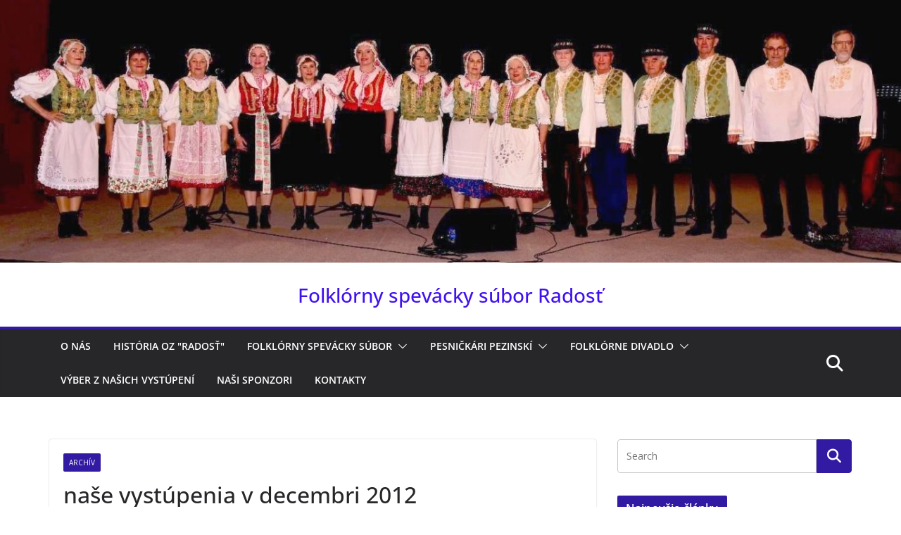

--- FILE ---
content_type: application/x-javascript
request_url: http://www.ozradost.sk/wp-content/plugins/videojs-html5-player/videojs/video.min.js?ver=1.1.13
body_size: 157028
content:
/**
 * @license
 * Video.js 7.14.3 <http://videojs.com/>
 * Copyright Brightcove, Inc. <https://www.brightcove.com/>
 * Available under Apache License Version 2.0
 * <https://github.com/videojs/video.js/blob/main/LICENSE>
 *
 * Includes vtt.js <https://github.com/mozilla/vtt.js>
 * Available under Apache License Version 2.0
 * <https://github.com/mozilla/vtt.js/blob/main/LICENSE>
 */
!function(e,t){"object"==typeof exports&&"undefined"!=typeof module?module.exports=t():"function"==typeof define&&define.amd?define(t):(e="undefined"!=typeof globalThis?globalThis:e||self).videojs=t()}(this,function(){"use strict";var u="7.14.3",e="undefined"!=typeof globalThis?globalThis:"undefined"!=typeof window?window:"undefined"!=typeof global?global:"undefined"!=typeof self?self:{};function t(e,t){return e(t={exports:{}},t.exports),t.exports}for(var i,_="undefined"!=typeof window?window:"undefined"!=typeof e?e:"undefined"!=typeof self?self:{},n="undefined"!=typeof e?e:"undefined"!=typeof window?window:{},r="undefined"!=typeof document?document:(r=n["__GLOBAL_DOCUMENT_CACHE@4"])||(n["__GLOBAL_DOCUMENT_CACHE@4"]={}),d=r,l={prefixed:!0},a=[["requestFullscreen","exitFullscreen","fullscreenElement","fullscreenEnabled","fullscreenchange","fullscreenerror","fullscreen"],["webkitRequestFullscreen","webkitExitFullscreen","webkitFullscreenElement","webkitFullscreenEnabled","webkitfullscreenchange","webkitfullscreenerror","-webkit-full-screen"],["mozRequestFullScreen","mozCancelFullScreen","mozFullScreenElement","mozFullScreenEnabled","mozfullscreenchange","mozfullscreenerror","-moz-full-screen"],["msRequestFullscreen","msExitFullscreen","msFullscreenElement","msFullscreenEnabled","MSFullscreenChange","MSFullscreenError","-ms-fullscreen"]],s=a[0],o=0;o<a.length;o++)if(a[o][1]in d){i=a[o];break}if(i){for(var c=0;c<i.length;c++)l[s[c]]=i[c];l.prefixed=i[0]!==s[0]}var h=[],p=function(a,s){return function(e,t,i){var n,r=s.levels[t],t=new RegExp("^("+r+")$");"log"!==e&&i.unshift(e.toUpperCase()+":"),i.unshift(a+":"),h&&(h.push([].concat(i)),n=h.length-1e3,h.splice(0,0<n?n:0)),!_.console||(n=!(n=_.console[e])&&"debug"===e?_.console.info||_.console.log:n)&&r&&t.test(e)&&n[Array.isArray(i)?"apply":"call"](_.console,i)}};var f=function t(i){function n(){for(var e=arguments.length,t=new Array(e),i=0;i<e;i++)t[i]=arguments[i];a("log",r,t)}var r="info",a=p(i,n);return n.createLogger=function(e){return t(i+": "+e)},n.levels={all:"debug|log|warn|error",off:"",debug:"debug|log|warn|error",info:"log|warn|error",warn:"warn|error",error:"error",DEFAULT:r},n.level=function(e){if("string"==typeof e){if(!n.levels.hasOwnProperty(e))throw new Error('"'+e+'" in not a valid log level');r=e}return r},(n.history=function(){return h?[].concat(h):[]}).filter=function(t){return(h||[]).filter(function(e){return new RegExp(".*"+t+".*").test(e[0])})},n.history.clear=function(){h&&(h.length=0)},n.history.disable=function(){null!==h&&(h.length=0,h=null)},n.history.enable=function(){null===h&&(h=[])},n.error=function(){for(var e=arguments.length,t=new Array(e),i=0;i<e;i++)t[i]=arguments[i];return a("error",r,t)},n.warn=function(){for(var e=arguments.length,t=new Array(e),i=0;i<e;i++)t[i]=arguments[i];return a("warn",r,t)},n.debug=function(){for(var e=arguments.length,t=new Array(e),i=0;i<e;i++)t[i]=arguments[i];return a("debug",r,t)},n}("VIDEOJS"),m=f.createLogger,g=t(function(e){function t(){return e.exports=t=Object.assign||function(e){for(var t=1;t<arguments.length;t++){var i,n=arguments[t];for(i in n)Object.prototype.hasOwnProperty.call(n,i)&&(e[i]=n[i])}return e},t.apply(this,arguments)}e.exports=t}),y=Object.prototype.toString,v=function(e){return S(e)?Object.keys(e):[]};function b(t,i){v(t).forEach(function(e){return i(t[e],e)})}function T(i){for(var e=arguments.length,t=new Array(1<e?e-1:0),n=1;n<e;n++)t[n-1]=arguments[n];return Object.assign?g.apply(void 0,[i].concat(t)):(t.forEach(function(e){e&&b(e,function(e,t){i[t]=e})}),i)}function S(e){return!!e&&"object"==typeof e}function E(e){return S(e)&&"[object Object]"===y.call(e)&&e.constructor===Object}function k(e,t){if(!e||!t)return"";if("function"!=typeof _.getComputedStyle)return"";var i;try{i=_.getComputedStyle(e)}catch(e){return""}return i?i.getPropertyValue(t)||i[t]:""}var C=_.navigator&&_.navigator.userAgent||"",w=/AppleWebKit\/([\d.]+)/i.exec(C),I=w?parseFloat(w.pop()):null,x=/iPod/i.test(C),A=(zt=C.match(/OS (\d+)_/i))&&zt[1]?zt[1]:null,P=/Android/i.test(C),L=function(){var e=C.match(/Android (\d+)(?:\.(\d+))?(?:\.(\d+))*/i);if(!e)return null;var t=e[1]&&parseFloat(e[1]),i=e[2]&&parseFloat(e[2]);return t&&i?parseFloat(e[1]+"."+e[2]):t||null}(),D=P&&L<5&&I<537,O=/Firefox/i.test(C),R=/Edg/i.test(C),M=!R&&(/Chrome/i.test(C)||/CriOS/i.test(C)),N=(ii=C.match(/(Chrome|CriOS)\/(\d+)/))&&ii[2]?parseFloat(ii[2]):null,U=ni=!(ni=(ni=/MSIE\s(\d+)\.\d/.exec(C))&&parseFloat(ni[1]))&&/Trident\/7.0/i.test(C)&&/rv:11.0/.test(C)?11:ni,B=/Safari/i.test(C)&&!M&&!P&&!R,F=/Windows/i.test(C),j=Boolean(K()&&("ontouchstart"in _||_.navigator.maxTouchPoints||_.DocumentTouch&&_.document instanceof _.DocumentTouch)),H=/iPad/i.test(C)||B&&j&&!/iPhone/i.test(C),q=/iPhone/i.test(C)&&!H,V=q||H||x,W=(B||V)&&!M,z=Object.freeze({__proto__:null,IS_IPOD:x,IOS_VERSION:A,IS_ANDROID:P,ANDROID_VERSION:L,IS_NATIVE_ANDROID:D,IS_FIREFOX:O,IS_EDGE:R,IS_CHROME:M,CHROME_VERSION:N,IE_VERSION:U,IS_SAFARI:B,IS_WINDOWS:F,TOUCH_ENABLED:j,IS_IPAD:H,IS_IPHONE:q,IS_IOS:V,IS_ANY_SAFARI:W});function G(e){return"string"==typeof e&&Boolean(e.trim())}function X(e){if(0<=e.indexOf(" "))throw new Error("class has illegal whitespace characters")}function K(){return d===_.document}function Y(e){return S(e)&&1===e.nodeType}function Q(){try{return _.parent!==_.self}catch(e){return!0}}function $(i){return function(e,t){if(!G(e))return d[i](null);t=Y(t=G(t)?d.querySelector(t):t)?t:d;return t[i]&&t[i](e)}}function J(e,i,t,n){void 0===i&&(i={}),void 0===t&&(t={});var r=d.createElement(e=void 0===e?"div":e);return Object.getOwnPropertyNames(i).forEach(function(e){var t=i[e];-1!==e.indexOf("aria-")||"role"===e||"type"===e?(f.warn("Setting attributes in the second argument of createEl()\nhas been deprecated. Use the third argument instead.\ncreateEl(type, properties, attributes). Attempting to set "+e+" to "+t+"."),r.setAttribute(e,t)):"textContent"===e?Z(r,t):r[e]===t&&"tabIndex"!==e||(r[e]=t)}),Object.getOwnPropertyNames(t).forEach(function(e){r.setAttribute(e,t[e])}),n&&ve(r,n),r}function Z(e,t){return"undefined"==typeof e.textContent?e.innerText=t:e.textContent=t,e}function ee(e,t){t.firstChild?t.insertBefore(e,t.firstChild):t.appendChild(e)}function te(e,t){return X(t),e.classList?e.classList.contains(t):new RegExp("(^|\\s)"+t+"($|\\s)").test(e.className)}function ie(e,t){return e.classList?e.classList.add(t):te(e,t)||(e.className=(e.className+" "+t).trim()),e}function ne(e,t){return e?(e.classList?e.classList.remove(t):(X(t),e.className=e.className.split(/\s+/).filter(function(e){return e!==t}).join(" ")),e):(f.warn("removeClass was called with an element that doesn't exist"),null)}function re(e,t,i){var n=te(e,t);if((i="boolean"!=typeof(i="function"==typeof i?i(e,t):i)?!n:i)!==n)return(i?ie:ne)(e,t),e}function ae(i,n){Object.getOwnPropertyNames(n).forEach(function(e){var t=n[e];null===t||"undefined"==typeof t||!1===t?i.removeAttribute(e):i.setAttribute(e,!0===t?"":t)})}function se(e){var t={},i=",autoplay,controls,playsinline,loop,muted,default,defaultMuted,";if(e&&e.attributes&&0<e.attributes.length)for(var n=e.attributes,r=n.length-1;0<=r;r--){var a=n[r].name,s=n[r].value;"boolean"!=typeof e[a]&&-1===i.indexOf(","+a+",")||(s=null!==s),t[a]=s}return t}function oe(e,t){return e.getAttribute(t)}function ue(e,t,i){e.setAttribute(t,i)}function le(e,t){e.removeAttribute(t)}function ce(){d.body.focus(),d.onselectstart=function(){return!1}}function de(){d.onselectstart=function(){return!0}}function he(e){if(e&&e.getBoundingClientRect&&e.parentNode){var t=e.getBoundingClientRect(),i={};return["bottom","height","left","right","top","width"].forEach(function(e){void 0!==t[e]&&(i[e]=t[e])}),i.height||(i.height=parseFloat(k(e,"height"))),i.width||(i.width=parseFloat(k(e,"width"))),i}}function pe(e){if(!e||e&&!e.offsetParent)return{left:0,top:0,width:0,height:0};for(var t=e.offsetWidth,i=e.offsetHeight,n=0,r=0;e.offsetParent&&e!==d[l.fullscreenElement];)n+=e.offsetLeft,r+=e.offsetTop,e=e.offsetParent;return{left:n,top:r,width:t,height:i}}function fe(e,t){var i={x:0,y:0};if(V)for(var n=e;n&&"html"!==n.nodeName.toLowerCase();){var r,a=k(n,"transform");/^matrix/.test(a)?(r=a.slice(7,-1).split(/,\s/).map(Number),i.x+=r[4],i.y+=r[5]):/^matrix3d/.test(a)&&(a=a.slice(9,-1).split(/,\s/).map(Number),i.x+=a[12],i.y+=a[13]),n=n.parentNode}var s={},o=pe(t.target),u=pe(e),l=u.width,c=u.height,e=t.offsetY-(u.top-o.top),o=t.offsetX-(u.left-o.left);return t.changedTouches&&(o=t.changedTouches[0].pageX-u.left,e=t.changedTouches[0].pageY+u.top,V&&(o-=i.x,e-=i.y)),s.y=1-Math.max(0,Math.min(1,e/c)),s.x=Math.max(0,Math.min(1,o/l)),s}function me(e){return S(e)&&3===e.nodeType}function ge(e){for(;e.firstChild;)e.removeChild(e.firstChild);return e}function ye(e){return"function"==typeof e&&(e=e()),(Array.isArray(e)?e:[e]).map(function(e){return Y(e="function"==typeof e?e():e)||me(e)?e:"string"==typeof e&&/\S/.test(e)?d.createTextNode(e):void 0}).filter(function(e){return e})}function ve(t,e){return ye(e).forEach(function(e){return t.appendChild(e)}),t}function _e(e,t){return ve(ge(e),t)}function be(e){return void 0===e.button&&void 0===e.buttons||(0===e.button&&void 0===e.buttons||("mouseup"===e.type&&0===e.button&&0===e.buttons||0===e.button&&1===e.buttons))}var Te,Se=$("querySelector"),Ee=$("querySelectorAll"),ke=Object.freeze({__proto__:null,isReal:K,isEl:Y,isInFrame:Q,createEl:J,textContent:Z,prependTo:ee,hasClass:te,addClass:ie,removeClass:ne,toggleClass:re,setAttributes:ae,getAttributes:se,getAttribute:oe,setAttribute:ue,removeAttribute:le,blockTextSelection:ce,unblockTextSelection:de,getBoundingClientRect:he,findPosition:pe,getPointerPosition:fe,isTextNode:me,emptyEl:ge,normalizeContent:ye,appendContent:ve,insertContent:_e,isSingleLeftClick:be,$:Se,$$:Ee}),Ce=!1,we=function(){if(!1!==Te.options.autoSetup){var e=Array.prototype.slice.call(d.getElementsByTagName("video")),t=Array.prototype.slice.call(d.getElementsByTagName("audio")),i=Array.prototype.slice.call(d.getElementsByTagName("video-js")),n=e.concat(t,i);if(n&&0<n.length)for(var r=0,a=n.length;r<a;r++){var s=n[r];if(!s||!s.getAttribute){Ie(1);break}void 0===s.player&&null!==s.getAttribute("data-setup")&&Te(s)}else Ce||Ie(1)}};function Ie(e,t){K()&&(t&&(Te=t),_.setTimeout(we,e))}function xe(){Ce=!0,_.removeEventListener("load",xe)}K()&&("complete"===d.readyState?xe():_.addEventListener("load",xe));function Ae(e){var t=d.createElement("style");return t.className=e,t}function Pe(e,t){e.styleSheet?e.styleSheet.cssText=t:e.textContent=t}var Le=3;_.WeakMap||(rn=function(){function e(){this.vdata="vdata"+Math.floor(_.performance&&_.performance.now()||Date.now()),this.data={}}var t=e.prototype;return t.set=function(e,t){var i=e[this.vdata]||Le++;return e[this.vdata]||(e[this.vdata]=i),this.data[i]=t,this},t.get=function(e){var t=e[this.vdata];if(t)return this.data[t];f("We have no data for this element",e)},t.has=function(e){return e[this.vdata]in this.data},t.delete=function(e){var t=e[this.vdata];t&&(delete this.data[t],delete e[this.vdata])},e}());var De,Oe=new(_.WeakMap?WeakMap:rn);function Re(e,t){var i;Oe.has(e)&&(0===(i=Oe.get(e)).handlers[t].length&&(delete i.handlers[t],e.removeEventListener?e.removeEventListener(t,i.dispatcher,!1):e.detachEvent&&e.detachEvent("on"+t,i.dispatcher)),Object.getOwnPropertyNames(i.handlers).length<=0&&(delete i.handlers,delete i.dispatcher,delete i.disabled),0===Object.getOwnPropertyNames(i).length&&Oe.delete(e))}function Me(t,i,e,n){e.forEach(function(e){t(i,e,n)})}function Ne(e){if(e.fixed_)return e;function t(){return!0}function i(){return!1}if(!e||!e.isPropagationStopped||!e.isImmediatePropagationStopped){var n,r,a,s=e||_.event;for(n in e={},s)"layerX"!==n&&"layerY"!==n&&"keyLocation"!==n&&"webkitMovementX"!==n&&"webkitMovementY"!==n&&("returnValue"===n&&s.preventDefault||(e[n]=s[n]));e.target||(e.target=e.srcElement||d),e.relatedTarget||(e.relatedTarget=e.fromElement===e.target?e.toElement:e.fromElement),e.preventDefault=function(){s.preventDefault&&s.preventDefault(),e.returnValue=!1,s.returnValue=!1,e.defaultPrevented=!0},e.defaultPrevented=!1,e.stopPropagation=function(){s.stopPropagation&&s.stopPropagation(),e.cancelBubble=!0,s.cancelBubble=!0,e.isPropagationStopped=t},e.isPropagationStopped=i,e.stopImmediatePropagation=function(){s.stopImmediatePropagation&&s.stopImmediatePropagation(),e.isImmediatePropagationStopped=t,e.stopPropagation()},e.isImmediatePropagationStopped=i,null!==e.clientX&&void 0!==e.clientX&&(r=d.documentElement,a=d.body,e.pageX=e.clientX+(r&&r.scrollLeft||a&&a.scrollLeft||0)-(r&&r.clientLeft||a&&a.clientLeft||0),e.pageY=e.clientY+(r&&r.scrollTop||a&&a.scrollTop||0)-(r&&r.clientTop||a&&a.clientTop||0)),e.which=e.charCode||e.keyCode,null!==e.button&&void 0!==e.button&&(e.button=1&e.button?0:4&e.button?1:2&e.button?2:0)}return e.fixed_=!0,e}var Ue=function(){if("boolean"!=typeof De){De=!1;try{var e=Object.defineProperty({},"passive",{get:function(){De=!0}});_.addEventListener("test",null,e),_.removeEventListener("test",null,e)}catch(e){}}return De},Be=["touchstart","touchmove"];function Fe(s,e,t){if(Array.isArray(e))return Me(Fe,s,e,t);Oe.has(s)||Oe.set(s,{});var o=Oe.get(s);o.handlers||(o.handlers={}),o.handlers[e]||(o.handlers[e]=[]),t.guid||(t.guid=Le++),o.handlers[e].push(t),o.dispatcher||(o.disabled=!1,o.dispatcher=function(e,t){if(!o.disabled){e=Ne(e);var i=o.handlers[e.type];if(i)for(var n=i.slice(0),r=0,a=n.length;r<a&&!e.isImmediatePropagationStopped();r++)try{n[r].call(s,e,t)}catch(e){f.error(e)}}}),1===o.handlers[e].length&&(s.addEventListener?(t=!1,Ue()&&-1<Be.indexOf(e)&&(t={passive:!0}),s.addEventListener(e,o.dispatcher,t)):s.attachEvent&&s.attachEvent("on"+e,o.dispatcher))}function je(e,t,i){if(Oe.has(e)){var n=Oe.get(e);if(n.handlers){if(Array.isArray(t))return Me(je,e,t,i);var r=function(e,t){n.handlers[t]=[],Re(e,t)};if(void 0!==t){var a=n.handlers[t];if(a)if(i){if(i.guid)for(var s=0;s<a.length;s++)a[s].guid===i.guid&&a.splice(s--,1);Re(e,t)}else r(e,t)}else for(var o in n.handlers)Object.prototype.hasOwnProperty.call(n.handlers||{},o)&&r(e,o)}}}function He(e,t,i){var n=Oe.has(e)?Oe.get(e):{},r=e.parentNode||e.ownerDocument;return"string"==typeof t?t={type:t,target:e}:t.target||(t.target=e),t=Ne(t),n.dispatcher&&n.dispatcher.call(e,t,i),r&&!t.isPropagationStopped()&&!0===t.bubbles?He.call(null,r,t,i):!r&&!t.defaultPrevented&&t.target&&t.target[t.type]&&(Oe.has(t.target)||Oe.set(t.target,{}),r=Oe.get(t.target),t.target[t.type]&&(r.disabled=!0,"function"==typeof t.target[t.type]&&t.target[t.type](),r.disabled=!1)),!t.defaultPrevented}function qe(e,t,i){if(Array.isArray(t))return Me(qe,e,t,i);function n(){je(e,t,n),i.apply(this,arguments)}n.guid=i.guid=i.guid||Le++,Fe(e,t,n)}function Ve(e,t,i){function n(){je(e,t,n),i.apply(this,arguments)}n.guid=i.guid=i.guid||Le++,Fe(e,t,n)}function We(e,t,i){return t.guid||(t.guid=Le++),(e=t.bind(e)).guid=i?i+"_"+t.guid:t.guid,e}function ze(t,i){var n=_.performance.now();return function(){var e=_.performance.now();i<=e-n&&(t.apply(void 0,arguments),n=e)}}function Ge(n,r,a,s){var o;function e(){var e=this,t=arguments,i=function(){i=o=null,a||n.apply(e,t)};!o&&a&&n.apply(e,t),s.clearTimeout(o),o=s.setTimeout(i,r)}return void 0===s&&(s=_),e.cancel=function(){s.clearTimeout(o),o=null},e}function Xe(){}var Ke,Ye=Object.freeze({__proto__:null,fixEvent:Ne,on:Fe,off:je,trigger:He,one:qe,any:Ve});Xe.prototype.allowedEvents_={},Xe.prototype.addEventListener=Xe.prototype.on=function(e,t){var i=this.addEventListener;this.addEventListener=function(){},Fe(this,e,t),this.addEventListener=i},Xe.prototype.removeEventListener=Xe.prototype.off=function(e,t){je(this,e,t)},Xe.prototype.one=function(e,t){var i=this.addEventListener;this.addEventListener=function(){},qe(this,e,t),this.addEventListener=i},Xe.prototype.any=function(e,t){var i=this.addEventListener;this.addEventListener=function(){},Ve(this,e,t),this.addEventListener=i},Xe.prototype.dispatchEvent=Xe.prototype.trigger=function(e){var t=e.type||e;e=Ne(e="string"==typeof e?{type:t}:e),this.allowedEvents_[t]&&this["on"+t]&&this["on"+t](e),He(this,e)},Xe.prototype.queueTrigger=function(e){var t=this;Ke=Ke||new Map;var i=e.type||e,n=Ke.get(this);n||(n=new Map,Ke.set(this,n));var r=n.get(i);n.delete(i),_.clearTimeout(r);r=_.setTimeout(function(){0===n.size&&(n=null,Ke.delete(t)),t.trigger(e)},0);n.set(i,r)};function Qe(e){return"function"==typeof e.name?e.name():"string"==typeof e.name?e.name:e.name_||(e.constructor&&e.constructor.name?e.constructor.name:typeof e)}function $e(e){return"string"==typeof e&&/\S/.test(e)||Array.isArray(e)&&!!e.length}function Je(e,t,i){if(!e||!e.nodeName&&!nt(e))throw new Error("Invalid target for "+Qe(t)+"#"+i+"; must be a DOM node or evented object.")}function Ze(e,t,i){if(!$e(e))throw new Error("Invalid event type for "+Qe(t)+"#"+i+"; must be a non-empty string or array.")}function et(e,t,i){if("function"!=typeof e)throw new Error("Invalid listener for "+Qe(t)+"#"+i+"; must be a function.")}function tt(e,t,i){var n,r,a=t.length<3||t[0]===e||t[0]===e.eventBusEl_,t=a?(n=e.eventBusEl_,3<=t.length&&t.shift(),r=t[0],t[1]):(n=t[0],r=t[1],t[2]);return Je(n,e,i),Ze(r,e,i),et(t,e,i),{isTargetingSelf:a,target:n,type:r,listener:t=We(e,t)}}function it(e,t,i,n){Je(e,e,t),e.nodeName?Ye[t](e,i,n):e[t](i,n)}var nt=function(t){return t instanceof Xe||!!t.eventBusEl_&&["on","one","off","trigger"].every(function(e){return"function"==typeof t[e]})},rt={on:function(){for(var e=this,t=arguments.length,i=new Array(t),n=0;n<t;n++)i[n]=arguments[n];var r,a=tt(this,i,"on"),s=a.isTargetingSelf,o=a.target,u=a.type,l=a.listener;it(o,"on",u,l),s||((r=function(){return e.off(o,u,l)}).guid=l.guid,(s=function(){return e.off("dispose",r)}).guid=l.guid,it(this,"on","dispose",r),it(o,"on","dispose",s))},one:function(){for(var r=this,e=arguments.length,t=new Array(e),i=0;i<e;i++)t[i]=arguments[i];var n=tt(this,t,"one"),a=n.isTargetingSelf,s=n.target,o=n.type,u=n.listener;a?it(s,"one",o,u):((a=function e(){r.off(s,o,e);for(var t=arguments.length,i=new Array(t),n=0;n<t;n++)i[n]=arguments[n];u.apply(null,i)}).guid=u.guid,it(s,"one",o,a))},any:function(){for(var r=this,e=arguments.length,t=new Array(e),i=0;i<e;i++)t[i]=arguments[i];var n=tt(this,t,"any"),a=n.isTargetingSelf,s=n.target,o=n.type,u=n.listener;a?it(s,"any",o,u):((a=function e(){r.off(s,o,e);for(var t=arguments.length,i=new Array(t),n=0;n<t;n++)i[n]=arguments[n];u.apply(null,i)}).guid=u.guid,it(s,"any",o,a))},off:function(e,t,i){!e||$e(e)?je(this.eventBusEl_,e,t):(t=t,Je(e=e,this,"off"),Ze(t,this,"off"),et(i,this,"off"),i=We(this,i),this.off("dispose",i),e.nodeName?(je(e,t,i),je(e,"dispose",i)):nt(e)&&(e.off(t,i),e.off("dispose",i)))},trigger:function(e,t){Je(this.eventBusEl_,this,"trigger");var i=e&&"string"!=typeof e?e.type:e;if(!$e(i)){i="Invalid event type for "+Qe(this)+"#trigger; must be a non-empty string or object with a type key that has a non-empty value.";if(!e)throw new Error(i);(this.log||f).error(i)}return He(this.eventBusEl_,e,t)}};function at(e,t){t=(t=void 0===t?{}:t).eventBusKey;if(t){if(!e[t].nodeName)throw new Error('The eventBusKey "'+t+'" does not refer to an element.');e.eventBusEl_=e[t]}else e.eventBusEl_=J("span",{className:"vjs-event-bus"});return T(e,rt),e.eventedCallbacks&&e.eventedCallbacks.forEach(function(e){e()}),e.on("dispose",function(){e.off(),_.setTimeout(function(){e.eventBusEl_=null},0)}),e}var st={state:{},setState:function(e){var i,n=this;return b(e="function"==typeof e?e():e,function(e,t){n.state[t]!==e&&((i=i||{})[t]={from:n.state[t],to:e}),n.state[t]=e}),i&&nt(this)&&this.trigger({changes:i,type:"statechanged"}),i}};function ot(e,t){return T(e,st),e.state=T({},e.state,t),"function"==typeof e.handleStateChanged&&nt(e)&&e.on("statechanged",e.handleStateChanged),e}function ut(e){return"string"!=typeof e?e:e.replace(/./,function(e){return e.toLowerCase()})}function lt(e){return"string"!=typeof e?e:e.replace(/./,function(e){return e.toUpperCase()})}function ct(){for(var i={},e=arguments.length,t=new Array(e),n=0;n<e;n++)t[n]=arguments[n];return t.forEach(function(e){e&&b(e,function(e,t){E(e)?(E(i[t])||(i[t]={}),i[t]=ct(i[t],e)):i[t]=e})}),i}var dt=_.Map||function(){function e(){this.map_={}}var t=e.prototype;return t.has=function(e){return e in this.map_},t.delete=function(e){var t=this.has(e);return delete this.map_[e],t},t.set=function(e,t){return this.map_[e]=t,this},t.forEach=function(e,t){for(var i in this.map_)e.call(t,this.map_[i],i,this)},e}(),ht=_.Set||function(){function e(){this.set_={}}var t=e.prototype;return t.has=function(e){return e in this.set_},t.delete=function(e){var t=this.has(e);return delete this.set_[e],t},t.add=function(e){return this.set_[e]=1,this},t.forEach=function(e,t){for(var i in this.set_)e.call(t,i,i,this)},e}(),pt=function(){function s(e,t,i){!e&&this.play?this.player_=e=this:this.player_=e,this.isDisposed_=!1,this.parentComponent_=null,this.options_=ct({},this.options_),t=this.options_=ct(this.options_,t),this.id_=t.id||t.el&&t.el.id,this.id_||(e=e&&e.id&&e.id()||"no_player",this.id_=e+"_component_"+Le++),this.name_=t.name||null,t.el?this.el_=t.el:!1!==t.createEl&&(this.el_=this.createEl()),!1!==t.evented&&(at(this,{eventBusKey:this.el_?"el_":null}),this.handleLanguagechange=this.handleLanguagechange.bind(this),this.on(this.player_,"languagechange",this.handleLanguagechange)),ot(this,this.constructor.defaultState),this.children_=[],this.childIndex_={},this.childNameIndex_={},this.setTimeoutIds_=new ht,this.setIntervalIds_=new ht,this.rafIds_=new ht,this.namedRafs_=new dt,(this.clearingTimersOnDispose_=!1)!==t.initChildren&&this.initChildren(),this.ready(i),!1!==t.reportTouchActivity&&this.enableTouchActivity()}var e=s.prototype;return e.dispose=function(){if(!this.isDisposed_){if(this.readyQueue_&&(this.readyQueue_.length=0),this.trigger({type:"dispose",bubbles:!1}),this.isDisposed_=!0,this.children_)for(var e=this.children_.length-1;0<=e;e--)this.children_[e].dispose&&this.children_[e].dispose();this.children_=null,this.childIndex_=null,this.childNameIndex_=null,this.parentComponent_=null,this.el_&&(this.el_.parentNode&&this.el_.parentNode.removeChild(this.el_),Oe.has(this.el_)&&Oe.delete(this.el_),this.el_=null),this.player_=null}},e.isDisposed=function(){return Boolean(this.isDisposed_)},e.player=function(){return this.player_},e.options=function(e){return e&&(this.options_=ct(this.options_,e)),this.options_},e.el=function(){return this.el_},e.createEl=function(e,t,i){return J(e,t,i)},e.localize=function(e,i,t){void 0===t&&(t=e);var n=this.player_.language&&this.player_.language(),r=this.player_.languages&&this.player_.languages(),a=r&&r[n],n=n&&n.split("-")[0],n=r&&r[n],t=t;return a&&a[e]?t=a[e]:n&&n[e]&&(t=n[e]),t=i?t.replace(/\{(\d+)\}/g,function(e,t){t=i[t-1];return"undefined"==typeof t?e:t}):t},e.handleLanguagechange=function(){},e.contentEl=function(){return this.contentEl_||this.el_},e.id=function(){return this.id_},e.name=function(){return this.name_},e.children=function(){return this.children_},e.getChildById=function(e){return this.childIndex_[e]},e.getChild=function(e){if(e)return this.childNameIndex_[e]},e.getDescendant=function(){for(var e=arguments.length,t=new Array(e),i=0;i<e;i++)t[i]=arguments[i];for(var t=t.reduce(function(e,t){return e.concat(t)},[]),n=this,r=0;r<t.length;r++)if(!(n=n.getChild(t[r]))||!n.getChild)return;return n},e.addChild=function(e,t,i){if(void 0===t&&(t={}),void 0===i&&(i=this.children_.length),"string"==typeof e){var n=lt(e),r=t.componentClass||n;t.name=n;var a=s.getComponent(r);if(!a)throw new Error("Component "+r+" does not exist");if("function"!=typeof a)return null;a=new a(this.player_||this,t)}else a=e;return a.parentComponent_&&a.parentComponent_.removeChild(a),this.children_.splice(i,0,a),a.parentComponent_=this,"function"==typeof a.id&&(this.childIndex_[a.id()]=a),(n=n||a.name&&lt(a.name()))&&(this.childNameIndex_[n]=a,this.childNameIndex_[ut(n)]=a),"function"==typeof a.el&&a.el()&&(n=null,this.children_[i+1]&&(this.children_[i+1].el_?n=this.children_[i+1].el_:Y(this.children_[i+1])&&(n=this.children_[i+1])),this.contentEl().insertBefore(a.el(),n)),a},e.removeChild=function(e){if((e="string"==typeof e?this.getChild(e):e)&&this.children_){for(var t,i=!1,n=this.children_.length-1;0<=n;n--)if(this.children_[n]===e){i=!0,this.children_.splice(n,1);break}i&&(e.parentComponent_=null,this.childIndex_[e.id()]=null,this.childNameIndex_[lt(e.name())]=null,this.childNameIndex_[ut(e.name())]=null,(t=e.el())&&t.parentNode===this.contentEl()&&this.contentEl().removeChild(e.el()))}},e.initChildren=function(){var i,t,e,n=this,r=this.options_.children;r&&(i=this.options_,t=s.getComponent("Tech"),(e=Array.isArray(r)?r:Object.keys(r)).concat(Object.keys(this.options_).filter(function(t){return!e.some(function(e){return"string"==typeof e?t===e:t===e.name})})).map(function(e){var t,e="string"==typeof e?r[t=e]||n.options_[t]||{}:(t=e.name,e);return{name:t,opts:e}}).filter(function(e){e=s.getComponent(e.opts.componentClass||lt(e.name));return e&&!t.isTech(e)}).forEach(function(e){var t=e.name,e=e.opts;!1!==(e=void 0!==i[t]?i[t]:e)&&((e=!0===e?{}:e).playerOptions=n.options_.playerOptions,(e=n.addChild(t,e))&&(n[t]=e))}))},e.buildCSSClass=function(){return""},e.ready=function(e,t){if(void 0===t&&(t=!1),e)return this.isReady_?void(t?e.call(this):this.setTimeout(e,1)):(this.readyQueue_=this.readyQueue_||[],void this.readyQueue_.push(e))},e.triggerReady=function(){this.isReady_=!0,this.setTimeout(function(){var e=this.readyQueue_;this.readyQueue_=[],e&&0<e.length&&e.forEach(function(e){e.call(this)},this),this.trigger("ready")},1)},e.$=function(e,t){return Se(e,t||this.contentEl())},e.$$=function(e,t){return Ee(e,t||this.contentEl())},e.hasClass=function(e){return te(this.el_,e)},e.addClass=function(e){ie(this.el_,e)},e.removeClass=function(e){ne(this.el_,e)},e.toggleClass=function(e,t){re(this.el_,e,t)},e.show=function(){this.removeClass("vjs-hidden")},e.hide=function(){this.addClass("vjs-hidden")},e.lockShowing=function(){this.addClass("vjs-lock-showing")},e.unlockShowing=function(){this.removeClass("vjs-lock-showing")},e.getAttribute=function(e){return oe(this.el_,e)},e.setAttribute=function(e,t){ue(this.el_,e,t)},e.removeAttribute=function(e){le(this.el_,e)},e.width=function(e,t){return this.dimension("width",e,t)},e.height=function(e,t){return this.dimension("height",e,t)},e.dimensions=function(e,t){this.width(e,!0),this.height(t)},e.dimension=function(e,t,i){if(void 0!==t)return-1!==(""+(t=null===t||t!=t?0:t)).indexOf("%")||-1!==(""+t).indexOf("px")?this.el_.style[e]=t:this.el_.style[e]="auto"===t?"":t+"px",void(i||this.trigger("componentresize"));if(!this.el_)return 0;t=this.el_.style[e],i=t.indexOf("px");return-1!==i?parseInt(t.slice(0,i),10):parseInt(this.el_["offset"+lt(e)],10)},e.currentDimension=function(e){var t=0;if("width"!==e&&"height"!==e)throw new Error("currentDimension only accepts width or height value");return t=k(this.el_,e),0!==(t=parseFloat(t))&&!isNaN(t)||(e="offset"+lt(e),t=this.el_[e]),t},e.currentDimensions=function(){return{width:this.currentDimension("width"),height:this.currentDimension("height")}},e.currentWidth=function(){return this.currentDimension("width")},e.currentHeight=function(){return this.currentDimension("height")},e.focus=function(){this.el_.focus()},e.blur=function(){this.el_.blur()},e.handleKeyDown=function(e){this.player_&&(e.stopPropagation(),this.player_.handleKeyDown(e))},e.handleKeyPress=function(e){this.handleKeyDown(e)},e.emitTapEvents=function(){var i,t=0,n=null;this.on("touchstart",function(e){1===e.touches.length&&(n={pageX:e.touches[0].pageX,pageY:e.touches[0].pageY},t=_.performance.now(),i=!0)}),this.on("touchmove",function(e){var t;1<e.touches.length?i=!1:n&&(t=e.touches[0].pageX-n.pageX,e=e.touches[0].pageY-n.pageY,10<Math.sqrt(t*t+e*e)&&(i=!1))});function e(){i=!1}this.on("touchleave",e),this.on("touchcancel",e),this.on("touchend",function(e){!(n=null)===i&&_.performance.now()-t<200&&(e.preventDefault(),this.trigger("tap"))})},e.enableTouchActivity=function(){var t,i,e;this.player()&&this.player().reportUserActivity&&(t=We(this.player(),this.player().reportUserActivity),this.on("touchstart",function(){t(),this.clearInterval(i),i=this.setInterval(t,250)}),e=function(e){t(),this.clearInterval(i)},this.on("touchmove",t),this.on("touchend",e),this.on("touchcancel",e))},e.setTimeout=function(e,t){var i,n=this;return e=We(this,e),this.clearTimersOnDispose_(),i=_.setTimeout(function(){n.setTimeoutIds_.has(i)&&n.setTimeoutIds_.delete(i),e()},t),this.setTimeoutIds_.add(i),i},e.clearTimeout=function(e){return this.setTimeoutIds_.has(e)&&(this.setTimeoutIds_.delete(e),_.clearTimeout(e)),e},e.setInterval=function(e,t){e=We(this,e),this.clearTimersOnDispose_();t=_.setInterval(e,t);return this.setIntervalIds_.add(t),t},e.clearInterval=function(e){return this.setIntervalIds_.has(e)&&(this.setIntervalIds_.delete(e),_.clearInterval(e)),e},e.requestAnimationFrame=function(e){var t,i=this;return this.supportsRaf_?(this.clearTimersOnDispose_(),e=We(this,e),t=_.requestAnimationFrame(function(){i.rafIds_.has(t)&&i.rafIds_.delete(t),e()}),this.rafIds_.add(t),t):this.setTimeout(e,1e3/60)},e.requestNamedAnimationFrame=function(e,t){var i=this;if(!this.namedRafs_.has(e)){this.clearTimersOnDispose_(),t=We(this,t);var n=this.requestAnimationFrame(function(){t(),i.namedRafs_.has(e)&&i.namedRafs_.delete(e)});return this.namedRafs_.set(e,n),e}},e.cancelNamedAnimationFrame=function(e){this.namedRafs_.has(e)&&(this.cancelAnimationFrame(this.namedRafs_.get(e)),this.namedRafs_.delete(e))},e.cancelAnimationFrame=function(e){return this.supportsRaf_?(this.rafIds_.has(e)&&(this.rafIds_.delete(e),_.cancelAnimationFrame(e)),e):this.clearTimeout(e)},e.clearTimersOnDispose_=function(){var n=this;this.clearingTimersOnDispose_||(this.clearingTimersOnDispose_=!0,this.one("dispose",function(){[["namedRafs_","cancelNamedAnimationFrame"],["rafIds_","cancelAnimationFrame"],["setTimeoutIds_","clearTimeout"],["setIntervalIds_","clearInterval"]].forEach(function(e){var t=e[0],i=e[1];n[t].forEach(function(e,t){return n[i](t)})}),n.clearingTimersOnDispose_=!1}))},s.registerComponent=function(e,t){if("string"!=typeof e||!e)throw new Error('Illegal component name, "'+e+'"; must be a non-empty string.');var i=s.getComponent("Tech"),n=i&&i.isTech(t),i=s===t||s.prototype.isPrototypeOf(t.prototype);if(n||!i){var r=n?"techs must be registered using Tech.registerTech()":"must be a Component subclass";throw new Error('Illegal component, "'+e+'"; '+r+".")}e=lt(e),s.components_||(s.components_={});r=s.getComponent("Player");if("Player"===e&&r&&r.players){var a=r.players,r=Object.keys(a);if(a&&0<r.length&&r.map(function(e){return a[e]}).every(Boolean))throw new Error("Can not register Player component after player has been created.")}return s.components_[e]=t,s.components_[ut(e)]=t},s.getComponent=function(e){if(e&&s.components_)return s.components_[e]},s}();pt.prototype.supportsRaf_="function"==typeof _.requestAnimationFrame&&"function"==typeof _.cancelAnimationFrame,pt.registerComponent("Component",pt);var ft=function(e){if(void 0===e)throw new ReferenceError("this hasn't been initialised - super() hasn't been called");return e};var mt=function(e,t){e.prototype=Object.create(t.prototype),(e.prototype.constructor=e).__proto__=t};function gt(e,t,i,n){return function(e,t,i){if("number"!=typeof t||t<0||i<t)throw new Error("Failed to execute '"+e+"' on 'TimeRanges': The index provided ("+t+") is non-numeric or out of bounds (0-"+i+").")}(e,n,i.length-1),i[n][t]}function yt(e){return void 0===e||0===e.length?{length:0,start:function(){throw new Error("This TimeRanges object is empty")},end:function(){throw new Error("This TimeRanges object is empty")}}:{length:e.length,start:gt.bind(null,"start",0,e),end:gt.bind(null,"end",1,e)}}function vt(e,t){return Array.isArray(e)?yt(e):void 0===e||void 0===t?yt():yt([[e,t]])}function _t(e,t){var i,n,r=0;if(!t)return 0;e&&e.length||(e=vt(0,0));for(var a=0;a<e.length;a++)i=e.start(a),r+=(n=t<(n=e.end(a))?t:n)-i;return r/t}function bt(e){if(e instanceof bt)return e;"number"==typeof e?this.code=e:"string"==typeof e?this.message=e:S(e)&&("number"==typeof e.code&&(this.code=e.code),T(this,e)),this.message||(this.message=bt.defaultMessages[this.code]||"")}bt.prototype.code=0,bt.prototype.message="",bt.prototype.status=null,bt.errorTypes=["MEDIA_ERR_CUSTOM","MEDIA_ERR_ABORTED","MEDIA_ERR_NETWORK","MEDIA_ERR_DECODE","MEDIA_ERR_SRC_NOT_SUPPORTED","MEDIA_ERR_ENCRYPTED"],bt.defaultMessages={1:"You aborted the media playback",2:"A network error caused the media download to fail part-way.",3:"The media playback was aborted due to a corruption problem or because the media used features your browser did not support.",4:"The media could not be loaded, either because the server or network failed or because the format is not supported.",5:"The media is encrypted and we do not have the keys to decrypt it."};for(var Tt=0;Tt<bt.errorTypes.length;Tt++)bt[bt.errorTypes[Tt]]=Tt,bt.prototype[bt.errorTypes[Tt]]=Tt;var St=function(e,t){var i,n=null;try{i=JSON.parse(e,t)}catch(e){n=e}return[n,i]};function Et(e){return null!=e&&"function"==typeof e.then}function kt(e){Et(e)&&e.then(null,function(e){})}function Ct(n){return["kind","label","language","id","inBandMetadataTrackDispatchType","mode","src"].reduce(function(e,t,i){return n[t]&&(e[t]=n[t]),e},{cues:n.cues&&Array.prototype.map.call(n.cues,function(e){return{startTime:e.startTime,endTime:e.endTime,text:e.text,id:e.id}})})}var wt=function(e){var t=e.$$("track"),i=Array.prototype.map.call(t,function(e){return e.track});return Array.prototype.map.call(t,function(e){var t=Ct(e.track);return e.src&&(t.src=e.src),t}).concat(Array.prototype.filter.call(e.textTracks(),function(e){return-1===i.indexOf(e)}).map(Ct))},It=function(e,i){return e.forEach(function(e){var t=i.addRemoteTextTrack(e).track;!e.src&&e.cues&&e.cues.forEach(function(e){return t.addCue(e)})}),i.textTracks()},xt=t(function(e,t){function i(e){if(!e||"object"!=typeof e||(t=e.which||e.keyCode||e.charCode)&&(e=t),"number"==typeof e)return o[e];var t=String(e),e=n[t.toLowerCase()];return e||((e=r[t.toLowerCase()])?e:1===t.length?t.charCodeAt(0):void 0)}i.isEventKey=function(e,t){if(e&&"object"==typeof e){var i=e.which||e.keyCode||e.charCode;if(null==i)return!1;if("string"==typeof t){e=n[t.toLowerCase()];if(e)return e===i;if(e=r[t.toLowerCase()])return e===i}else if("number"==typeof t)return t===i;return!1}};for(var n=(t=e.exports=i).code=t.codes={backspace:8,tab:9,enter:13,shift:16,ctrl:17,alt:18,"pause/break":19,"caps lock":20,esc:27,space:32,"page up":33,"page down":34,end:35,home:36,left:37,up:38,right:39,down:40,insert:45,delete:46,command:91,"left command":91,"right command":93,"numpad *":106,"numpad +":107,"numpad -":109,"numpad .":110,"numpad /":111,"num lock":144,"scroll lock":145,"my computer":182,"my calculator":183,";":186,"=":187,",":188,"-":189,".":190,"/":191,"`":192,"[":219,"\\":220,"]":221,"'":222},r=t.aliases={windows:91,"⇧":16,"⌥":18,"⌃":17,"⌘":91,ctl:17,control:17,option:18,pause:19,break:19,caps:20,return:13,escape:27,spc:32,spacebar:32,pgup:33,pgdn:34,ins:45,del:46,cmd:91},a=97;a<123;a++)n[String.fromCharCode(a)]=a-32;for(var a=48;a<58;a++)n[a-48]=a;for(a=1;a<13;a++)n["f"+a]=a+111;for(a=0;a<10;a++)n["numpad "+a]=a+96;var s,o=t.names=t.title={};for(a in n)o[n[a]]=a;for(s in r)n[s]=r[s]});xt.code,xt.codes,xt.aliases,xt.names,xt.title;var At="vjs-modal-dialog",Pt=function(n){function e(e,t){var i=n.call(this,e,t)||this;return i.handleKeyDown_=function(e){return i.handleKeyDown(e)},i.close_=function(e){return i.close(e)},i.opened_=i.hasBeenOpened_=i.hasBeenFilled_=!1,i.closeable(!i.options_.uncloseable),i.content(i.options_.content),i.contentEl_=J("div",{className:At+"-content"},{role:"document"}),i.descEl_=J("p",{className:At+"-description vjs-control-text",id:i.el().getAttribute("aria-describedby")}),Z(i.descEl_,i.description()),i.el_.appendChild(i.descEl_),i.el_.appendChild(i.contentEl_),i}mt(e,n);var t=e.prototype;return t.createEl=function(){return n.prototype.createEl.call(this,"div",{className:this.buildCSSClass(),tabIndex:-1},{"aria-describedby":this.id()+"_description","aria-hidden":"true","aria-label":this.label(),role:"dialog"})},t.dispose=function(){this.contentEl_=null,this.descEl_=null,this.previouslyActiveEl_=null,n.prototype.dispose.call(this)},t.buildCSSClass=function(){return At+" vjs-hidden "+n.prototype.buildCSSClass.call(this)},t.label=function(){return this.localize(this.options_.label||"Modal Window")},t.description=function(){var e=this.options_.description||this.localize("This is a modal window.");return this.closeable()&&(e+=" "+this.localize("This modal can be closed by pressing the Escape key or activating the close button.")),e},t.open=function(){var e;this.opened_||(e=this.player(),this.trigger("beforemodalopen"),this.opened_=!0,!this.options_.fillAlways&&(this.hasBeenOpened_||this.hasBeenFilled_)||this.fill(),this.wasPlaying_=!e.paused(),this.options_.pauseOnOpen&&this.wasPlaying_&&e.pause(),this.on("keydown",this.handleKeyDown_),this.hadControls_=e.controls(),e.controls(!1),this.show(),this.conditionalFocus_(),this.el().setAttribute("aria-hidden","false"),this.trigger("modalopen"),this.hasBeenOpened_=!0)},t.opened=function(e){return"boolean"==typeof e&&this[e?"open":"close"](),this.opened_},t.close=function(){var e;this.opened_&&(e=this.player(),this.trigger("beforemodalclose"),this.opened_=!1,this.wasPlaying_&&this.options_.pauseOnOpen&&e.play(),this.off("keydown",this.handleKeyDown_),this.hadControls_&&e.controls(!0),this.hide(),this.el().setAttribute("aria-hidden","true"),this.trigger("modalclose"),this.conditionalBlur_(),this.options_.temporary&&this.dispose())},t.closeable=function(e){var t,i;return"boolean"==typeof e&&(t=this.closeable_=!!e,i=this.getChild("closeButton"),t&&!i&&(e=this.contentEl_,this.contentEl_=this.el_,i=this.addChild("closeButton",{controlText:"Close Modal Dialog"}),this.contentEl_=e,this.on(i,"close",this.close_)),!t&&i&&(this.off(i,"close",this.close_),this.removeChild(i),i.dispose())),this.closeable_},t.fill=function(){this.fillWith(this.content())},t.fillWith=function(e){var t=this.contentEl(),i=t.parentNode,n=t.nextSibling;this.trigger("beforemodalfill"),this.hasBeenFilled_=!0,i.removeChild(t),this.empty(),_e(t,e),this.trigger("modalfill"),n?i.insertBefore(t,n):i.appendChild(t);t=this.getChild("closeButton");t&&i.appendChild(t.el_)},t.empty=function(){this.trigger("beforemodalempty"),ge(this.contentEl()),this.trigger("modalempty")},t.content=function(e){return"undefined"!=typeof e&&(this.content_=e),this.content_},t.conditionalFocus_=function(){var e=d.activeElement,t=this.player_.el_;this.previouslyActiveEl_=null,!t.contains(e)&&t!==e||(this.previouslyActiveEl_=e,this.focus())},t.conditionalBlur_=function(){this.previouslyActiveEl_&&(this.previouslyActiveEl_.focus(),this.previouslyActiveEl_=null)},t.handleKeyDown=function(e){if(e.stopPropagation(),xt.isEventKey(e,"Escape")&&this.closeable())return e.preventDefault(),void this.close();if(xt.isEventKey(e,"Tab")){for(var t,i=this.focusableEls_(),n=this.el_.querySelector(":focus"),r=0;r<i.length;r++)if(n===i[r]){t=r;break}d.activeElement===this.el_&&(t=0),e.shiftKey&&0===t?(i[i.length-1].focus(),e.preventDefault()):e.shiftKey||t!==i.length-1||(i[0].focus(),e.preventDefault())}},t.focusableEls_=function(){var e=this.el_.querySelectorAll("*");return Array.prototype.filter.call(e,function(e){return(e instanceof _.HTMLAnchorElement||e instanceof _.HTMLAreaElement)&&e.hasAttribute("href")||(e instanceof _.HTMLInputElement||e instanceof _.HTMLSelectElement||e instanceof _.HTMLTextAreaElement||e instanceof _.HTMLButtonElement)&&!e.hasAttribute("disabled")||e instanceof _.HTMLIFrameElement||e instanceof _.HTMLObjectElement||e instanceof _.HTMLEmbedElement||e.hasAttribute("tabindex")&&-1!==e.getAttribute("tabindex")||e.hasAttribute("contenteditable")})},e}(pt);Pt.prototype.options_={pauseOnOpen:!0,temporary:!0},pt.registerComponent("ModalDialog",Pt);var Lt,Dt=function(n){function e(e){var t;void 0===e&&(e=[]),(t=n.call(this)||this).tracks_=[],Object.defineProperty(ft(t),"length",{get:function(){return this.tracks_.length}});for(var i=0;i<e.length;i++)t.addTrack(e[i]);return t}mt(e,n);var t=e.prototype;return t.addTrack=function(e){var t=this,i=this.tracks_.length;""+i in this||Object.defineProperty(this,i,{get:function(){return this.tracks_[i]}}),-1===this.tracks_.indexOf(e)&&(this.tracks_.push(e),this.trigger({track:e,type:"addtrack",target:this})),e.labelchange_=function(){t.trigger({track:e,type:"labelchange",target:t})},nt(e)&&e.addEventListener("labelchange",e.labelchange_)},t.removeTrack=function(e){for(var t,i=0,n=this.length;i<n;i++)if(this[i]===e){(t=this[i]).off&&t.off(),this.tracks_.splice(i,1);break}t&&this.trigger({track:t,type:"removetrack",target:this})},t.getTrackById=function(e){for(var t=null,i=0,n=this.length;i<n;i++){var r=this[i];if(r.id===e){t=r;break}}return t},e}(Xe);for(Lt in Dt.prototype.allowedEvents_={change:"change",addtrack:"addtrack",removetrack:"removetrack",labelchange:"labelchange"},Dt.prototype.allowedEvents_)Dt.prototype["on"+Lt]=null;function Ot(e,t){for(var i=0;i<e.length;i++)Object.keys(e[i]).length&&t.id!==e[i].id&&(e[i].enabled=!1)}function Rt(e,t){for(var i=0;i<e.length;i++)Object.keys(e[i]).length&&t.id!==e[i].id&&(e[i].selected=!1)}function Mt(e){var t=["protocol","hostname","port","pathname","search","hash","host"],i=d.createElement("a");i.href=e;for(var n={},r=0;r<t.length;r++)n[t[r]]=i[t[r]];return"http:"===n.protocol&&(n.host=n.host.replace(/:80$/,"")),"https:"===n.protocol&&(n.host=n.host.replace(/:443$/,"")),n.protocol||(n.protocol=_.location.protocol),n.host||(n.host=_.location.host),n}function Nt(e){var t;return e.match(/^https?:\/\//)||((t=d.createElement("a")).href=e,e=t.href),e}function Ut(e){if("string"==typeof e){e=/^(\/?)([\s\S]*?)((?:\.{1,2}|[^\/]+?)(\.([^\.\/\?]+)))(?:[\/]*|[\?].*)$/.exec(e);if(e)return e.pop().toLowerCase()}return""}function Bt(e,t){return void 0===t&&(t=_.location),(":"===(e=Mt(e)).protocol?t:e).protocol+e.host!==t.protocol+t.host}var Ft=function(n){function e(e){for(var t,i=(e=void 0===e?[]:e).length-1;0<=i;i--)if(e[i].enabled){Ot(e,e[i]);break}return(t=n.call(this,e)||this).changing_=!1,t}mt(e,n);var t=e.prototype;return t.addTrack=function(e){var t=this;e.enabled&&Ot(this,e),n.prototype.addTrack.call(this,e),e.addEventListener&&(e.enabledChange_=function(){t.changing_||(t.changing_=!0,Ot(t,e),t.changing_=!1,t.trigger("change"))},e.addEventListener("enabledchange",e.enabledChange_))},t.removeTrack=function(e){n.prototype.removeTrack.call(this,e),e.removeEventListener&&e.enabledChange_&&(e.removeEventListener("enabledchange",e.enabledChange_),e.enabledChange_=null)},e}(Dt),e=function(n){function e(e){for(var t,i=(e=void 0===e?[]:e).length-1;0<=i;i--)if(e[i].selected){Rt(e,e[i]);break}return(t=n.call(this,e)||this).changing_=!1,Object.defineProperty(ft(t),"selectedIndex",{get:function(){for(var e=0;e<this.length;e++)if(this[e].selected)return e;return-1},set:function(){}}),t}mt(e,n);var t=e.prototype;return t.addTrack=function(e){var t=this;e.selected&&Rt(this,e),n.prototype.addTrack.call(this,e),e.addEventListener&&(e.selectedChange_=function(){t.changing_||(t.changing_=!0,Rt(t,e),t.changing_=!1,t.trigger("change"))},e.addEventListener("selectedchange",e.selectedChange_))},t.removeTrack=function(e){n.prototype.removeTrack.call(this,e),e.removeEventListener&&e.selectedChange_&&(e.removeEventListener("selectedchange",e.selectedChange_),e.selectedChange_=null)},e}(Dt),n=function(i){function e(){return i.apply(this,arguments)||this}mt(e,i);var t=e.prototype;return t.addTrack=function(e){var t=this;i.prototype.addTrack.call(this,e),this.queueChange_||(this.queueChange_=function(){return t.queueTrigger("change")}),this.triggerSelectedlanguagechange||(this.triggerSelectedlanguagechange_=function(){return t.trigger("selectedlanguagechange")}),e.addEventListener("modechange",this.queueChange_);-1===["metadata","chapters"].indexOf(e.kind)&&e.addEventListener("modechange",this.triggerSelectedlanguagechange_)},t.removeTrack=function(e){i.prototype.removeTrack.call(this,e),e.removeEventListener&&(this.queueChange_&&e.removeEventListener("modechange",this.queueChange_),this.selectedlanguagechange_&&e.removeEventListener("modechange",this.triggerSelectedlanguagechange_))},e}(Dt),r=function(){function e(e){void 0===e&&(e=[]),this.trackElements_=[],Object.defineProperty(this,"length",{get:function(){return this.trackElements_.length}});for(var t=0,i=e.length;t<i;t++)this.addTrackElement_(e[t])}var t=e.prototype;return t.addTrackElement_=function(e){var t=this.trackElements_.length;""+t in this||Object.defineProperty(this,t,{get:function(){return this.trackElements_[t]}}),-1===this.trackElements_.indexOf(e)&&this.trackElements_.push(e)},t.getTrackElementByTrack_=function(e){for(var t,i=0,n=this.trackElements_.length;i<n;i++)if(e===this.trackElements_[i].track){t=this.trackElements_[i];break}return t},t.removeTrackElement_=function(e){for(var t=0,i=this.trackElements_.length;t<i;t++)if(e===this.trackElements_[t]){this.trackElements_[t].track&&"function"==typeof this.trackElements_[t].track.off&&this.trackElements_[t].track.off(),"function"==typeof this.trackElements_[t].off&&this.trackElements_[t].off(),this.trackElements_.splice(t,1);break}},e}(),jt=function(){function t(e){t.prototype.setCues_.call(this,e),Object.defineProperty(this,"length",{get:function(){return this.length_}})}var e=t.prototype;return e.setCues_=function(e){var t=this.length||0,i=0,n=e.length;this.cues_=e,this.length_=e.length;function r(e){""+e in this||Object.defineProperty(this,""+e,{get:function(){return this.cues_[e]}})}if(t<n)for(i=t;i<n;i++)r.call(this,i)},e.getCueById=function(e){for(var t=null,i=0,n=this.length;i<n;i++){var r=this[i];if(r.id===e){t=r;break}}return t},t}(),Ht={alternative:"alternative",captions:"captions",main:"main",sign:"sign",subtitles:"subtitles",commentary:"commentary"},qt={alternative:"alternative",descriptions:"descriptions",main:"main","main-desc":"main-desc",translation:"translation",commentary:"commentary"},Vt={subtitles:"subtitles",captions:"captions",descriptions:"descriptions",chapters:"chapters",metadata:"metadata"},Wt={disabled:"disabled",hidden:"hidden",showing:"showing"},w=function(a){function e(e){void 0===e&&(e={});var t,i=a.call(this)||this,n={id:e.id||"vjs_track_"+Le++,kind:e.kind||"",language:e.language||""},r=e.label||"";for(t in n)!function(e){Object.defineProperty(ft(i),e,{get:function(){return n[e]},set:function(){}})}(t);return Object.defineProperty(ft(i),"label",{get:function(){return r},set:function(e){e!==r&&(r=e,this.trigger("labelchange"))}}),i}return mt(e,a),e}(Xe),zt=Object.freeze({__proto__:null,parseUrl:Mt,getAbsoluteURL:Nt,getFileExtension:Ut,isCrossOrigin:Bt}),Gt=function(e){if(!e)return!1;var t=Xt.call(e);return"[object Function]"===t||"function"==typeof e&&"[object RegExp]"!==t||"undefined"!=typeof window&&(e===window.setTimeout||e===window.alert||e===window.confirm||e===window.prompt)}
/**
   * @license
   * slighly modified parse-headers 2.0.2 <https://github.com/kesla/parse-headers/>
   * Copyright (c) 2014 David Björklund
   * Available under the MIT license
   * <https://github.com/kesla/parse-headers/blob/master/LICENCE>
   */,Xt=Object.prototype.toString;var Kt=function(e){var n={};return e&&e.trim().split("\n").forEach(function(e){var t=e.indexOf(":"),i=e.slice(0,t).trim().toLowerCase(),t=e.slice(t+1).trim();"undefined"==typeof n[i]?n[i]=t:Array.isArray(n[i])?n[i].push(t):n[i]=[n[i],t]}),n},Yt=$t,I=$t;function Qt(e,t,i){var n=e;return Gt(t)?(i=t,"string"==typeof e&&(n={uri:e})):n=g({},t,{uri:e}),n.callback=i,n}function $t(e,t,i){return Jt(t=Qt(e,t,i))}function Jt(n){if("undefined"==typeof n.callback)throw new Error("callback argument missing");var r=!1,a=function(e,t,i){r||(r=!0,n.callback(e,t,i))};function s(){var e=void 0,e=l.response||l.responseText||function(e){try{if("document"===e.responseType)return e.responseXML;var t=e.responseXML&&"parsererror"===e.responseXML.documentElement.nodeName;if(""===e.responseType&&!t)return e.responseXML}catch(e){}return null}(l);if(m)try{e=JSON.parse(e)}catch(e){}return e}function t(e){return clearTimeout(u),(e=!(e instanceof Error)?new Error(""+(e||"Unknown XMLHttpRequest Error")):e).statusCode=0,a(e,g)}function e(){if(!o){clearTimeout(u);var e=n.useXDR&&void 0===l.status?200:1223===l.status?204:l.status,t=g,i=null;return 0!==e?(t={body:s(),statusCode:e,method:d,headers:{},url:c,rawRequest:l},l.getAllResponseHeaders&&(t.headers=Kt(l.getAllResponseHeaders()))):i=new Error("Internal XMLHttpRequest Error"),a(i,t,t.body)}}var i,o,u,l=n.xhr||null,c=(l=l||new(n.cors||n.useXDR?$t.XDomainRequest:$t.XMLHttpRequest)).url=n.uri||n.url,d=l.method=n.method||"GET",h=n.body||n.data,p=l.headers=n.headers||{},f=!!n.sync,m=!1,g={body:void 0,headers:{},statusCode:0,method:d,url:c,rawRequest:l};if("json"in n&&!1!==n.json&&(m=!0,p.accept||p.Accept||(p.Accept="application/json"),"GET"!==d&&"HEAD"!==d&&(p["content-type"]||p["Content-Type"]||(p["Content-Type"]="application/json"),h=JSON.stringify(!0===n.json?h:n.json))),l.onreadystatechange=function(){4===l.readyState&&setTimeout(e,0)},l.onload=e,l.onerror=t,l.onprogress=function(){},l.onabort=function(){o=!0},l.ontimeout=t,l.open(d,c,!f,n.username,n.password),f||(l.withCredentials=!!n.withCredentials),!f&&0<n.timeout&&(u=setTimeout(function(){var e;o||(o=!0,l.abort("timeout"),(e=new Error("XMLHttpRequest timeout")).code="ETIMEDOUT",t(e))},n.timeout)),l.setRequestHeader)for(i in p)p.hasOwnProperty(i)&&l.setRequestHeader(i,p[i]);else if(n.headers&&!function(e){for(var t in e)if(e.hasOwnProperty(t))return;return 1}(n.headers))throw new Error("Headers cannot be set on an XDomainRequest object");return"responseType"in n&&(l.responseType=n.responseType),"beforeSend"in n&&"function"==typeof n.beforeSend&&n.beforeSend(l),l.send(h||null),l}$t.XMLHttpRequest=_.XMLHttpRequest||function(){},$t.XDomainRequest="withCredentials"in new $t.XMLHttpRequest?$t.XMLHttpRequest:_.XDomainRequest,function(e,t){for(var i=0;i<e.length;i++)t(e[i])}(["get","put","post","patch","head","delete"],function(n){$t["delete"===n?"del":n]=function(e,t,i){return(t=Qt(e,t,i)).method=n.toUpperCase(),Jt(t)}}),Yt.default=I;function Zt(e,t){var i=new _.WebVTT.Parser(_,_.vttjs,_.WebVTT.StringDecoder()),n=[];i.oncue=function(e){t.addCue(e)},i.onparsingerror=function(e){n.push(e)},i.onflush=function(){t.trigger({type:"loadeddata",target:t})},i.parse(e),0<n.length&&(_.console&&_.console.groupCollapsed&&_.console.groupCollapsed("Text Track parsing errors for "+t.src),n.forEach(function(e){return f.error(e)}),_.console&&_.console.groupEnd&&_.console.groupEnd()),i.flush()}function ei(e,n){var t={uri:e};(e=Bt(e))&&(t.cors=e),(e="use-credentials"===n.tech_.crossOrigin())&&(t.withCredentials=e),Yt(t,We(this,function(e,t,i){return e?f.error(e,t):(n.loaded_=!0,void("function"!=typeof _.WebVTT?n.tech_&&n.tech_.any(["vttjsloaded","vttjserror"],function(e){return"vttjserror"!==e.type?Zt(i,n):void f.error("vttjs failed to load, stopping trying to process "+n.src)}):Zt(i,n)))}))}var ti=function(u){function e(e){var t;if(!(e=void 0===e?{}:e).tech)throw new Error("A tech was not provided.");var e=ct(e,{kind:Vt[e.kind]||"subtitles",language:e.language||e.srclang||""}),i=Wt[e.mode]||"disabled",n=e.default;"metadata"!==e.kind&&"chapters"!==e.kind||(i="hidden"),(t=u.call(this,e)||this).tech_=e.tech,t.cues_=[],t.activeCues_=[],t.preload_=!1!==t.tech_.preloadTextTracks;var r=new jt(t.cues_),s=new jt(t.activeCues_),o=!1,a=We(ft(t),function(){this.tech_.isReady_&&!this.tech_.isDisposed()&&(this.activeCues=this.activeCues,o&&(this.trigger("cuechange"),o=!1))});return t.tech_.one("dispose",function(){t.tech_.off("timeupdate",a)}),"disabled"!==i&&t.tech_.on("timeupdate",a),Object.defineProperties(ft(t),{default:{get:function(){return n},set:function(){}},mode:{get:function(){return i},set:function(e){Wt[e]&&i!==e&&(i=e,this.preload_||"disabled"===i||0!==this.cues.length||ei(this.src,this),this.tech_.off("timeupdate",a),"disabled"!==i&&this.tech_.on("timeupdate",a),this.trigger("modechange"))}},cues:{get:function(){return this.loaded_?r:null},set:function(){}},activeCues:{get:function(){if(!this.loaded_)return null;if(0===this.cues.length)return s;for(var e=this.tech_.currentTime(),t=[],i=0,n=this.cues.length;i<n;i++){var r=this.cues[i];(r.startTime<=e&&r.endTime>=e||r.startTime===r.endTime&&r.startTime<=e&&r.startTime+.5>=e)&&t.push(r)}if(o=!1,t.length!==this.activeCues_.length)o=!0;else for(var a=0;a<t.length;a++)-1===this.activeCues_.indexOf(t[a])&&(o=!0);return this.activeCues_=t,s.setCues_(this.activeCues_),s},set:function(){}}}),e.src?(t.src=e.src,t.preload_||(t.loaded_=!0),(t.preload_||"subtitles"!==e.kind&&"captions"!==e.kind)&&ei(t.src,ft(t))):t.loaded_=!0,t}mt(e,u);var t=e.prototype;return t.addCue=function(e){var t=e;if(_.vttjs&&!(e instanceof _.vttjs.VTTCue)){for(var i in t=new _.vttjs.VTTCue(e.startTime,e.endTime,e.text),e)i in t||(t[i]=e[i]);t.id=e.id,t.originalCue_=e}for(var n=this.tech_.textTracks(),r=0;r<n.length;r++)n[r]!==this&&n[r].removeCue(t);this.cues_.push(t),this.cues.setCues_(this.cues_)},t.removeCue=function(e){for(var t=this.cues_.length;t--;){var i=this.cues_[t];if(i===e||i.originalCue_&&i.originalCue_===e){this.cues_.splice(t,1),this.cues.setCues_(this.cues_);break}}},e}(w);ti.prototype.allowedEvents_={cuechange:"cuechange"};var ii=function(n){function e(e){var t=ct(e=void 0===e?{}:e,{kind:qt[e.kind]||""}),e=n.call(this,t)||this,i=!1;return Object.defineProperty(ft(e),"enabled",{get:function(){return i},set:function(e){"boolean"==typeof e&&e!==i&&(i=e,this.trigger("enabledchange"))}}),t.enabled&&(e.enabled=t.enabled),e.loaded_=!0,e}return mt(e,n),e}(w),ni=function(n){function e(e){var t=ct(e=void 0===e?{}:e,{kind:Ht[e.kind]||""}),e=n.call(this,t)||this,i=!1;return Object.defineProperty(ft(e),"selected",{get:function(){return i},set:function(e){"boolean"==typeof e&&e!==i&&(i=e,this.trigger("selectedchange"))}}),t.selected&&(e.selected=t.selected),e}return mt(e,n),e}(w),x=function(r){function e(e){var t;void 0===e&&(e={});var i=r.call(this)||this,n=new ti(e);return i.kind=n.kind,i.src=n.src,i.srclang=n.language,i.label=n.label,i.default=n.default,Object.defineProperties(ft(i),{readyState:{get:function(){return t}},track:{get:function(){return n}}}),t=0,n.addEventListener("loadeddata",function(){t=2,i.trigger({type:"load",target:ft(i)})}),i}return mt(e,r),e}(Xe);x.prototype.allowedEvents_={load:"load"},x.NONE=0,x.LOADING=1,x.LOADED=2,x.ERROR=3;var ri={audio:{ListClass:Ft,TrackClass:ii,capitalName:"Audio"},video:{ListClass:e,TrackClass:ni,capitalName:"Video"},text:{ListClass:n,TrackClass:ti,capitalName:"Text"}};Object.keys(ri).forEach(function(e){ri[e].getterName=e+"Tracks",ri[e].privateName=e+"Tracks_"});var ai={remoteText:{ListClass:n,TrackClass:ti,capitalName:"RemoteText",getterName:"remoteTextTracks",privateName:"remoteTextTracks_"},remoteTextEl:{ListClass:r,TrackClass:x,capitalName:"RemoteTextTrackEls",getterName:"remoteTextTrackEls",privateName:"remoteTextTrackEls_"}},si=g({},ri,ai);ai.names=Object.keys(ai),ri.names=Object.keys(ri),si.names=[].concat(ai.names).concat(ri.names);var oi=Object.create||function(e){if(1!==arguments.length)throw new Error("Object.create shim only accepts one parameter.");return ui.prototype=e,new ui};function ui(){}function li(e,t){this.name="ParsingError",this.code=e.code,this.message=t||e.message}function ci(e){function t(e,t,i,n){return 3600*(0|e)+60*(0|t)+(0|i)+(0|n)/1e3}e=e.match(/^(\d+):(\d{1,2})(:\d{1,2})?\.(\d{3})/);return e?e[3]?t(e[1],e[2],e[3].replace(":",""),e[4]):59<e[1]?t(e[1],e[2],0,e[4]):t(0,e[1],e[2],e[4]):null}function di(){this.values=oi(null)}function hi(e,t,i,n){var r,a,s=n?e.split(n):[e];for(r in s)"string"==typeof s[r]&&(2===(a=s[r].split(i)).length&&t(a[0],a[1]))}function pi(t,e,s){var i=t;function n(){var e=ci(t);if(null===e)throw new li(li.Errors.BadTimeStamp,"Malformed timestamp: "+i);return t=t.replace(/^[^\sa-zA-Z-]+/,""),e}function r(){t=t.replace(/^\s+/,"")}if(r(),e.startTime=n(),r(),"--\x3e"!==t.substr(0,3))throw new li(li.Errors.BadTimeStamp,"Malformed time stamp (time stamps must be separated by '--\x3e'): "+i);t=t.substr(3),r(),e.endTime=n(),r(),function(e,t){var a=new di;hi(e,function(e,t){switch(e){case"region":for(var i=s.length-1;0<=i;i--)if(s[i].id===t){a.set(e,s[i].region);break}break;case"vertical":a.alt(e,t,["rl","lr"]);break;case"line":var n=t.split(","),r=n[0];a.integer(e,r),a.percent(e,r)&&a.set("snapToLines",!1),a.alt(e,r,["auto"]),2===n.length&&a.alt("lineAlign",n[1],["start","center","end"]);break;case"position":n=t.split(","),a.percent(e,n[0]),2===n.length&&a.alt("positionAlign",n[1],["start","center","end"]);break;case"size":a.percent(e,t);break;case"align":a.alt(e,t,["start","center","end","left","right"])}},/:/,/\s/),t.region=a.get("region",null),t.vertical=a.get("vertical","");try{t.line=a.get("line","auto")}catch(e){}t.lineAlign=a.get("lineAlign","start"),t.snapToLines=a.get("snapToLines",!0),t.size=a.get("size",100);try{t.align=a.get("align","center")}catch(e){t.align=a.get("align","middle")}try{t.position=a.get("position","auto")}catch(e){t.position=a.get("position",{start:0,left:0,center:50,middle:50,end:100,right:100},t.align)}t.positionAlign=a.get("positionAlign",{start:"start",left:"start",center:"center",middle:"center",end:"end",right:"end"},t.align)}(t,e)}((li.prototype=oi(Error.prototype)).constructor=li).Errors={BadSignature:{code:0,message:"Malformed WebVTT signature."},BadTimeStamp:{code:1,message:"Malformed time stamp."}},di.prototype={set:function(e,t){this.get(e)||""===t||(this.values[e]=t)},get:function(e,t,i){return i?this.has(e)?this.values[e]:t[i]:this.has(e)?this.values[e]:t},has:function(e){return e in this.values},alt:function(e,t,i){for(var n=0;n<i.length;++n)if(t===i[n]){this.set(e,t);break}},integer:function(e,t){/^-?\d+$/.test(t)&&this.set(e,parseInt(t,10))},percent:function(e,t){return!!(t.match(/^([\d]{1,3})(\.[\d]*)?%$/)&&0<=(t=parseFloat(t))&&t<=100)&&(this.set(e,t),!0)}};var fi=d.createElement&&d.createElement("textarea"),mi={c:"span",i:"i",b:"b",u:"u",ruby:"ruby",rt:"rt",v:"span",lang:"span"},gi={white:"rgba(255,255,255,1)",lime:"rgba(0,255,0,1)",cyan:"rgba(0,255,255,1)",red:"rgba(255,0,0,1)",yellow:"rgba(255,255,0,1)",magenta:"rgba(255,0,255,1)",blue:"rgba(0,0,255,1)",black:"rgba(0,0,0,1)"},yi={v:"title",lang:"lang"},vi={rt:"ruby"};function _i(e,t){for(var i,n,r,a,s,o,u,l,c,d,h=e.document.createElement("div"),p=h,f=[];null!==(i=function(){if(!t)return null;var e=t.match(/^([^<]*)(<[^>]*>?)?/);return e=e[1]||e[2],t=t.substr(e.length),e}());)"<"!==i[0]?p.appendChild(e.document.createTextNode((s=i,fi.innerHTML=s,s=fi.textContent,fi.textContent="",s))):"/"!==i[1]?(a=ci(i.substr(1,i.length-2)))?(n=e.document.createProcessingInstruction("timestamp",a),p.appendChild(n)):(r=i.match(/^<([^.\s/0-9>]+)(\.[^\s\\>]+)?([^>\\]+)?(\\?)>?$/))&&(l=r[1],c=r[3],d=void 0,d=mi[l],(n=d?(d=e.document.createElement(d),(l=yi[l])&&c&&(d[l]=c.trim()),d):null)&&(o=p,vi[(u=n).localName]&&vi[u.localName]!==o.localName||(r[2]&&((a=r[2].split(".")).forEach(function(e){var t=/^bg_/.test(e),e=t?e.slice(3):e;gi.hasOwnProperty(e)&&(e=gi[e],n.style[t?"background-color":"color"]=e)}),n.className=a.join(" ")),f.push(r[1]),p.appendChild(n),p=n))):f.length&&f[f.length-1]===i.substr(2).replace(">","")&&(f.pop(),p=p.parentNode);return h}var bi=[[1470,1470],[1472,1472],[1475,1475],[1478,1478],[1488,1514],[1520,1524],[1544,1544],[1547,1547],[1549,1549],[1563,1563],[1566,1610],[1645,1647],[1649,1749],[1765,1766],[1774,1775],[1786,1805],[1807,1808],[1810,1839],[1869,1957],[1969,1969],[1984,2026],[2036,2037],[2042,2042],[2048,2069],[2074,2074],[2084,2084],[2088,2088],[2096,2110],[2112,2136],[2142,2142],[2208,2208],[2210,2220],[8207,8207],[64285,64285],[64287,64296],[64298,64310],[64312,64316],[64318,64318],[64320,64321],[64323,64324],[64326,64449],[64467,64829],[64848,64911],[64914,64967],[65008,65020],[65136,65140],[65142,65276],[67584,67589],[67592,67592],[67594,67637],[67639,67640],[67644,67644],[67647,67669],[67671,67679],[67840,67867],[67872,67897],[67903,67903],[67968,68023],[68030,68031],[68096,68096],[68112,68115],[68117,68119],[68121,68147],[68160,68167],[68176,68184],[68192,68223],[68352,68405],[68416,68437],[68440,68466],[68472,68479],[68608,68680],[126464,126467],[126469,126495],[126497,126498],[126500,126500],[126503,126503],[126505,126514],[126516,126519],[126521,126521],[126523,126523],[126530,126530],[126535,126535],[126537,126537],[126539,126539],[126541,126543],[126545,126546],[126548,126548],[126551,126551],[126553,126553],[126555,126555],[126557,126557],[126559,126559],[126561,126562],[126564,126564],[126567,126570],[126572,126578],[126580,126583],[126585,126588],[126590,126590],[126592,126601],[126603,126619],[126625,126627],[126629,126633],[126635,126651],[1114109,1114109]];function Ti(e){var t=[],i="";if(!e||!e.childNodes)return"ltr";function a(e,t){for(var i=t.childNodes.length-1;0<=i;i--)e.push(t.childNodes[i])}for(a(t,e);i=function e(t){if(!t||!t.length)return null;var i=t.pop(),n=i.textContent||i.innerText;if(n){var r=n.match(/^.*(\n|\r)/);return r?r[t.length=0]:n}return"ruby"===i.tagName?e(t):i.childNodes?(a(t,i),e(t)):void 0}(t);)for(var n=0;n<i.length;n++)if(function(e){for(var t=0;t<bi.length;t++){var i=bi[t];if(e>=i[0]&&e<=i[1])return 1}}(i.charCodeAt(n)))return"rtl";return"ltr"}function Si(){}function Ei(e,t,i){Si.call(this),this.cue=t,this.cueDiv=_i(e,t.text);var n={color:"rgba(255, 255, 255, 1)",backgroundColor:"rgba(0, 0, 0, 0.8)",position:"relative",left:0,right:0,top:0,bottom:0,display:"inline",writingMode:""===t.vertical?"horizontal-tb":"lr"===t.vertical?"vertical-lr":"vertical-rl",unicodeBidi:"plaintext"};this.applyStyles(n,this.cueDiv),this.div=e.document.createElement("div"),n={direction:Ti(this.cueDiv),writingMode:""===t.vertical?"horizontal-tb":"lr"===t.vertical?"vertical-lr":"vertical-rl",unicodeBidi:"plaintext",textAlign:"middle"===t.align?"center":t.align,font:i.font,whiteSpace:"pre-line",position:"absolute"},this.applyStyles(n),this.div.appendChild(this.cueDiv);var r=0;switch(t.positionAlign){case"start":r=t.position;break;case"center":r=t.position-t.size/2;break;case"end":r=t.position-t.size}""===t.vertical?this.applyStyles({left:this.formatStyle(r,"%"),width:this.formatStyle(t.size,"%")}):this.applyStyles({top:this.formatStyle(r,"%"),height:this.formatStyle(t.size,"%")}),this.move=function(e){this.applyStyles({top:this.formatStyle(e.top,"px"),bottom:this.formatStyle(e.bottom,"px"),left:this.formatStyle(e.left,"px"),right:this.formatStyle(e.right,"px"),height:this.formatStyle(e.height,"px"),width:this.formatStyle(e.width,"px")})}}function ki(e){var t,i,n,r;e.div&&(t=e.div.offsetHeight,i=e.div.offsetWidth,n=e.div.offsetTop,r=(r=e.div.childNodes)&&(r=r[0])&&r.getClientRects&&r.getClientRects(),e=e.div.getBoundingClientRect(),r=r?Math.max(r[0]&&r[0].height||0,e.height/r.length):0),this.left=e.left,this.right=e.right,this.top=e.top||n,this.height=e.height||t,this.bottom=e.bottom||n+(e.height||t),this.width=e.width||i,this.lineHeight=void 0!==r?r:e.lineHeight}function Ci(e,t,o,u){var i,n=new ki(t),r=t.cue,a=function(e){if("number"==typeof e.line&&(e.snapToLines||0<=e.line&&e.line<=100))return e.line;if(!e.track||!e.track.textTrackList||!e.track.textTrackList.mediaElement)return-1;for(var t=e.track,i=t.textTrackList,n=0,r=0;r<i.length&&i[r]!==t;r++)"showing"===i[r].mode&&n++;return-1*++n}(r),s=[];if(r.snapToLines){switch(r.vertical){case"":s=["+y","-y"],i="height";break;case"rl":s=["+x","-x"],i="width";break;case"lr":s=["-x","+x"],i="width"}var l=n.lineHeight,c=l*Math.round(a),d=o[i]+l,h=s[0];Math.abs(c)>d&&(c=c<0?-1:1,c*=Math.ceil(d/l)*l),a<0&&(c+=""===r.vertical?o.height:o.width,s=s.reverse()),n.move(h,c)}else{var p=n.lineHeight/o.height*100;switch(r.lineAlign){case"center":a-=p/2;break;case"end":a-=p}switch(r.vertical){case"":t.applyStyles({top:t.formatStyle(a,"%")});break;case"rl":t.applyStyles({left:t.formatStyle(a,"%")});break;case"lr":t.applyStyles({right:t.formatStyle(a,"%")})}s=["+y","-x","+x","-y"],n=new ki(t)}n=function(e,t){for(var i,n=new ki(e),r=1,a=0;a<t.length;a++){for(;e.overlapsOppositeAxis(o,t[a])||e.within(o)&&e.overlapsAny(u);)e.move(t[a]);if(e.within(o))return e;var s=e.intersectPercentage(o);s<r&&(i=new ki(e),r=s),e=new ki(n)}return i||n}(n,s);t.move(n.toCSSCompatValues(o))}function wi(){}Si.prototype.applyStyles=function(e,t){for(var i in t=t||this.div,e)e.hasOwnProperty(i)&&(t.style[i]=e[i])},Si.prototype.formatStyle=function(e,t){return 0===e?0:e+t},(Ei.prototype=oi(Si.prototype)).constructor=Ei,ki.prototype.move=function(e,t){switch(t=void 0!==t?t:this.lineHeight,e){case"+x":this.left+=t,this.right+=t;break;case"-x":this.left-=t,this.right-=t;break;case"+y":this.top+=t,this.bottom+=t;break;case"-y":this.top-=t,this.bottom-=t}},ki.prototype.overlaps=function(e){return this.left<e.right&&this.right>e.left&&this.top<e.bottom&&this.bottom>e.top},ki.prototype.overlapsAny=function(e){for(var t=0;t<e.length;t++)if(this.overlaps(e[t]))return!0;return!1},ki.prototype.within=function(e){return this.top>=e.top&&this.bottom<=e.bottom&&this.left>=e.left&&this.right<=e.right},ki.prototype.overlapsOppositeAxis=function(e,t){switch(t){case"+x":return this.left<e.left;case"-x":return this.right>e.right;case"+y":return this.top<e.top;case"-y":return this.bottom>e.bottom}},ki.prototype.intersectPercentage=function(e){return Math.max(0,Math.min(this.right,e.right)-Math.max(this.left,e.left))*Math.max(0,Math.min(this.bottom,e.bottom)-Math.max(this.top,e.top))/(this.height*this.width)},ki.prototype.toCSSCompatValues=function(e){return{top:this.top-e.top,bottom:e.bottom-this.bottom,left:this.left-e.left,right:e.right-this.right,height:this.height,width:this.width}},ki.getSimpleBoxPosition=function(e){var t=e.div?e.div.offsetHeight:e.tagName?e.offsetHeight:0,i=e.div?e.div.offsetWidth:e.tagName?e.offsetWidth:0,n=e.div?e.div.offsetTop:e.tagName?e.offsetTop:0;return{left:(e=e.div?e.div.getBoundingClientRect():e.tagName?e.getBoundingClientRect():e).left,right:e.right,top:e.top||n,height:e.height||t,bottom:e.bottom||n+(e.height||t),width:e.width||i}},wi.StringDecoder=function(){return{decode:function(e){if(!e)return"";if("string"!=typeof e)throw new Error("Error - expected string data.");return decodeURIComponent(encodeURIComponent(e))}}},wi.convertCueToDOMTree=function(e,t){return e&&t?_i(e,t):null};wi.processCues=function(n,r,e){if(!n||!r||!e)return null;for(;e.firstChild;)e.removeChild(e.firstChild);var a=n.document.createElement("div");if(a.style.position="absolute",a.style.left="0",a.style.right="0",a.style.top="0",a.style.bottom="0",a.style.margin="1.5%",e.appendChild(a),function(e){for(var t=0;t<e.length;t++)if(e[t].hasBeenReset||!e[t].displayState)return 1}(r)){var s=[],o=ki.getSimpleBoxPosition(a),u={font:Math.round(.05*o.height*100)/100+"px sans-serif"};!function(){for(var e,t,i=0;i<r.length;i++)t=r[i],e=new Ei(n,t,u),a.appendChild(e.div),Ci(0,e,o,s),t.displayState=e.div,s.push(ki.getSimpleBoxPosition(e))}()}else for(var t=0;t<r.length;t++)a.appendChild(r[t].displayState)},(wi.Parser=function(e,t,i){i||(i=t,t={}),t=t||{},this.window=e,this.vttjs=t,this.state="INITIAL",this.buffer="",this.decoder=i||new TextDecoder("utf8"),this.regionList=[]}).prototype={reportOrThrowError:function(e){if(!(e instanceof li))throw e;this.onparsingerror&&this.onparsingerror(e)},parse:function(e){var n=this;function t(){for(var e=n.buffer,t=0;t<e.length&&"\r"!==e[t]&&"\n"!==e[t];)++t;var i=e.substr(0,t);return"\r"===e[t]&&++t,"\n"===e[t]&&++t,n.buffer=e.substr(t),i}function i(e){e.match(/X-TIMESTAMP-MAP/)?hi(e,function(e,t){var i;"X-TIMESTAMP-MAP"===e&&(t=t,i=new di,hi(t,function(e,t){switch(e){case"MPEGT":i.integer(e+"S",t);break;case"LOCA":i.set(e+"L",ci(t))}},/[^\d]:/,/,/),n.ontimestampmap&&n.ontimestampmap({MPEGTS:i.get("MPEGTS"),LOCAL:i.get("LOCAL")}))},/=/):hi(e,function(e,t){var r;"Region"===e&&(t=t,r=new di,hi(t,function(e,t){switch(e){case"id":r.set(e,t);break;case"width":r.percent(e,t);break;case"lines":r.integer(e,t);break;case"regionanchor":case"viewportanchor":var i=t.split(",");if(2!==i.length)break;var n=new di;if(n.percent("x",i[0]),n.percent("y",i[1]),!n.has("x")||!n.has("y"))break;r.set(e+"X",n.get("x")),r.set(e+"Y",n.get("y"));break;case"scroll":r.alt(e,t,["up"])}},/=/,/\s/),r.has("id")&&((t=new(n.vttjs.VTTRegion||n.window.VTTRegion)).width=r.get("width",100),t.lines=r.get("lines",3),t.regionAnchorX=r.get("regionanchorX",0),t.regionAnchorY=r.get("regionanchorY",100),t.viewportAnchorX=r.get("viewportanchorX",0),t.viewportAnchorY=r.get("viewportanchorY",100),t.scroll=r.get("scroll",""),n.onregion&&n.onregion(t),n.regionList.push({id:r.get("id"),region:t})))},/:/)}e&&(n.buffer+=n.decoder.decode(e,{stream:!0}));try{if("INITIAL"===n.state){if(!/\r\n|\n/.test(n.buffer))return this;var r,a=(r=t()).match(/^WEBVTT([ \t].*)?$/);if(!a||!a[0])throw new li(li.Errors.BadSignature);n.state="HEADER"}for(var s=!1;n.buffer;){if(!/\r\n|\n/.test(n.buffer))return this;switch(s?s=!1:r=t(),n.state){case"HEADER":/:/.test(r)?i(r):r||(n.state="ID");continue;case"NOTE":r||(n.state="ID");continue;case"ID":if(/^NOTE($|[ \t])/.test(r)){n.state="NOTE";break}if(!r)continue;n.cue=new(n.vttjs.VTTCue||n.window.VTTCue)(0,0,"");try{n.cue.align="center"}catch(e){n.cue.align="middle"}if(n.state="CUE",-1===r.indexOf("--\x3e")){n.cue.id=r;continue}case"CUE":try{pi(r,n.cue,n.regionList)}catch(e){n.reportOrThrowError(e),n.cue=null,n.state="BADCUE";continue}n.state="CUETEXT";continue;case"CUETEXT":var o=-1!==r.indexOf("--\x3e");if(!r||o&&(s=!0)){n.oncue&&n.oncue(n.cue),n.cue=null,n.state="ID";continue}n.cue.text&&(n.cue.text+="\n"),n.cue.text+=r.replace(/\u2028/g,"\n").replace(/u2029/g,"\n");continue;case"BADCUE":r||(n.state="ID");continue}}}catch(e){n.reportOrThrowError(e),"CUETEXT"===n.state&&n.cue&&n.oncue&&n.oncue(n.cue),n.cue=null,n.state="INITIAL"===n.state?"BADWEBVTT":"BADCUE"}return this},flush:function(){var t=this;try{if(t.buffer+=t.decoder.decode(),!t.cue&&"HEADER"!==t.state||(t.buffer+="\n\n",t.parse()),"INITIAL"===t.state)throw new li(li.Errors.BadSignature)}catch(e){t.reportOrThrowError(e)}return t.onflush&&t.onflush(),this}};var Ii=wi,xi={"":1,lr:1,rl:1},Ai={start:1,center:1,end:1,left:1,right:1,auto:1,"line-left":1,"line-right":1};function Pi(e){return"string"==typeof e&&(!!Ai[e.toLowerCase()]&&e.toLowerCase())}function Li(e,t,i){this.hasBeenReset=!1;var n="",r=!1,a=e,s=t,o=i,u=null,l="",c=!0,d="auto",h="start",p="auto",f="auto",m=100,g="center";Object.defineProperties(this,{id:{enumerable:!0,get:function(){return n},set:function(e){n=""+e}},pauseOnExit:{enumerable:!0,get:function(){return r},set:function(e){r=!!e}},startTime:{enumerable:!0,get:function(){return a},set:function(e){if("number"!=typeof e)throw new TypeError("Start time must be set to a number.");a=e,this.hasBeenReset=!0}},endTime:{enumerable:!0,get:function(){return s},set:function(e){if("number"!=typeof e)throw new TypeError("End time must be set to a number.");s=e,this.hasBeenReset=!0}},text:{enumerable:!0,get:function(){return o},set:function(e){o=""+e,this.hasBeenReset=!0}},region:{enumerable:!0,get:function(){return u},set:function(e){u=e,this.hasBeenReset=!0}},vertical:{enumerable:!0,get:function(){return l},set:function(e){e="string"==typeof(e=e)&&(!!xi[e.toLowerCase()]&&e.toLowerCase());if(!1===e)throw new SyntaxError("Vertical: an invalid or illegal direction string was specified.");l=e,this.hasBeenReset=!0}},snapToLines:{enumerable:!0,get:function(){return c},set:function(e){c=!!e,this.hasBeenReset=!0}},line:{enumerable:!0,get:function(){return d},set:function(e){if("number"!=typeof e&&"auto"!==e)throw new SyntaxError("Line: an invalid number or illegal string was specified.");d=e,this.hasBeenReset=!0}},lineAlign:{enumerable:!0,get:function(){return h},set:function(e){e=Pi(e);e&&(h=e,this.hasBeenReset=!0)}},position:{enumerable:!0,get:function(){return p},set:function(e){if(e<0||100<e)throw new Error("Position must be between 0 and 100.");p=e,this.hasBeenReset=!0}},positionAlign:{enumerable:!0,get:function(){return f},set:function(e){e=Pi(e);e&&(f=e,this.hasBeenReset=!0)}},size:{enumerable:!0,get:function(){return m},set:function(e){if(e<0||100<e)throw new Error("Size must be between 0 and 100.");m=e,this.hasBeenReset=!0}},align:{enumerable:!0,get:function(){return g},set:function(e){e=Pi(e);if(!e)throw new SyntaxError("align: an invalid or illegal alignment string was specified.");g=e,this.hasBeenReset=!0}}}),this.displayState=void 0}Li.prototype.getCueAsHTML=function(){return WebVTT.convertCueToDOMTree(window,this.text)};var Di=Li,Oi={"":!0,up:!0};function Ri(e){return"number"==typeof e&&0<=e&&e<=100}function Mi(){var t=100,i=3,n=0,r=100,a=0,s=100,o="";Object.defineProperties(this,{width:{enumerable:!0,get:function(){return t},set:function(e){if(!Ri(e))throw new Error("Width must be between 0 and 100.");t=e}},lines:{enumerable:!0,get:function(){return i},set:function(e){if("number"!=typeof e)throw new TypeError("Lines must be set to a number.");i=e}},regionAnchorY:{enumerable:!0,get:function(){return r},set:function(e){if(!Ri(e))throw new Error("RegionAnchorX must be between 0 and 100.");r=e}},regionAnchorX:{enumerable:!0,get:function(){return n},set:function(e){if(!Ri(e))throw new Error("RegionAnchorY must be between 0 and 100.");n=e}},viewportAnchorY:{enumerable:!0,get:function(){return s},set:function(e){if(!Ri(e))throw new Error("ViewportAnchorY must be between 0 and 100.");s=e}},viewportAnchorX:{enumerable:!0,get:function(){return a},set:function(e){if(!Ri(e))throw new Error("ViewportAnchorX must be between 0 and 100.");a=e}},scroll:{enumerable:!0,get:function(){return o},set:function(e){e="string"==typeof(e=e)&&(!!Oi[e.toLowerCase()]&&e.toLowerCase());!1===e||(o=e)}}})}var Ni=t(function(e){e=e.exports={WebVTT:Ii,VTTCue:Di,VTTRegion:Mi};_.vttjs=e,_.WebVTT=e.WebVTT;var t=e.VTTCue,i=e.VTTRegion,n=_.VTTCue,r=_.VTTRegion;e.shim=function(){_.VTTCue=t,_.VTTRegion=i},e.restore=function(){_.VTTCue=n,_.VTTRegion=r},_.VTTCue||e.shim()});Ni.WebVTT,Ni.VTTCue,Ni.VTTRegion;var Ui=function(n){function i(t,e){var i;return void 0===e&&(e=function(){}),(t=void 0===t?{}:t).reportTouchActivity=!1,(i=n.call(this,null,t,e)||this).onDurationChange_=function(e){return i.onDurationChange(e)},i.trackProgress_=function(e){return i.trackProgress(e)},i.trackCurrentTime_=function(e){return i.trackCurrentTime(e)},i.stopTrackingCurrentTime_=function(e){return i.stopTrackingCurrentTime(e)},i.disposeSourceHandler_=function(e){return i.disposeSourceHandler(e)},i.hasStarted_=!1,i.on("playing",function(){this.hasStarted_=!0}),i.on("loadstart",function(){this.hasStarted_=!1}),si.names.forEach(function(e){e=si[e];t&&t[e.getterName]&&(i[e.privateName]=t[e.getterName])}),i.featuresProgressEvents||i.manualProgressOn(),i.featuresTimeupdateEvents||i.manualTimeUpdatesOn(),["Text","Audio","Video"].forEach(function(e){!1===t["native"+e+"Tracks"]&&(i["featuresNative"+e+"Tracks"]=!1)}),!1===t.nativeCaptions||!1===t.nativeTextTracks?i.featuresNativeTextTracks=!1:!0!==t.nativeCaptions&&!0!==t.nativeTextTracks||(i.featuresNativeTextTracks=!0),i.featuresNativeTextTracks||i.emulateTextTracks(),i.preloadTextTracks=!1!==t.preloadTextTracks,i.autoRemoteTextTracks_=new si.text.ListClass,i.initTrackListeners(),t.nativeControlsForTouch||i.emitTapEvents(),i.constructor&&(i.name_=i.constructor.name||"Unknown Tech"),i}mt(i,n);var e=i.prototype;return e.triggerSourceset=function(e){var t=this;this.isReady_||this.one("ready",function(){return t.setTimeout(function(){return t.triggerSourceset(e)},1)}),this.trigger({src:e,type:"sourceset"})},e.manualProgressOn=function(){this.on("durationchange",this.onDurationChange_),this.manualProgress=!0,this.one("ready",this.trackProgress_)},e.manualProgressOff=function(){this.manualProgress=!1,this.stopTrackingProgress(),this.off("durationchange",this.onDurationChange_)},e.trackProgress=function(e){this.stopTrackingProgress(),this.progressInterval=this.setInterval(We(this,function(){var e=this.bufferedPercent();this.bufferedPercent_!==e&&this.trigger("progress"),1===(this.bufferedPercent_=e)&&this.stopTrackingProgress()}),500)},e.onDurationChange=function(e){this.duration_=this.duration()},e.buffered=function(){return vt(0,0)},e.bufferedPercent=function(){return _t(this.buffered(),this.duration_)},e.stopTrackingProgress=function(){this.clearInterval(this.progressInterval)},e.manualTimeUpdatesOn=function(){this.manualTimeUpdates=!0,this.on("play",this.trackCurrentTime_),this.on("pause",this.stopTrackingCurrentTime_)},e.manualTimeUpdatesOff=function(){this.manualTimeUpdates=!1,this.stopTrackingCurrentTime(),this.off("play",this.trackCurrentTime_),this.off("pause",this.stopTrackingCurrentTime_)},e.trackCurrentTime=function(){this.currentTimeInterval&&this.stopTrackingCurrentTime(),this.currentTimeInterval=this.setInterval(function(){this.trigger({type:"timeupdate",target:this,manuallyTriggered:!0})},250)},e.stopTrackingCurrentTime=function(){this.clearInterval(this.currentTimeInterval),this.trigger({type:"timeupdate",target:this,manuallyTriggered:!0})},e.dispose=function(){this.clearTracks(ri.names),this.manualProgress&&this.manualProgressOff(),this.manualTimeUpdates&&this.manualTimeUpdatesOff(),n.prototype.dispose.call(this)},e.clearTracks=function(e){var r=this;(e=[].concat(e)).forEach(function(e){for(var t=r[e+"Tracks"]()||[],i=t.length;i--;){var n=t[i];"text"===e&&r.removeRemoteTextTrack(n),t.removeTrack(n)}})},e.cleanupAutoTextTracks=function(){for(var e=this.autoRemoteTextTracks_||[],t=e.length;t--;){var i=e[t];this.removeRemoteTextTrack(i)}},e.reset=function(){},e.crossOrigin=function(){},e.setCrossOrigin=function(){},e.error=function(e){return void 0!==e&&(this.error_=new bt(e),this.trigger("error")),this.error_},e.played=function(){return this.hasStarted_?vt(0,0):vt()},e.play=function(){},e.setScrubbing=function(){},e.scrubbing=function(){},e.setCurrentTime=function(){this.manualTimeUpdates&&this.trigger({type:"timeupdate",target:this,manuallyTriggered:!0})},e.initTrackListeners=function(){var r=this;ri.names.forEach(function(e){function t(){r.trigger(e+"trackchange")}var i=ri[e],n=r[i.getterName]();n.addEventListener("removetrack",t),n.addEventListener("addtrack",t),r.on("dispose",function(){n.removeEventListener("removetrack",t),n.removeEventListener("addtrack",t)})})},e.addWebVttScript_=function(){var e,t=this;_.WebVTT||(d.body.contains(this.el())?!this.options_["vtt.js"]&&E(Ni)&&0<Object.keys(Ni).length?this.trigger("vttjsloaded"):((e=d.createElement("script")).src=this.options_["vtt.js"]||"https://vjs.zencdn.net/vttjs/0.14.1/vtt.min.js",e.onload=function(){t.trigger("vttjsloaded")},e.onerror=function(){t.trigger("vttjserror")},this.on("dispose",function(){e.onload=null,e.onerror=null}),_.WebVTT=!0,this.el().parentNode.appendChild(e)):this.ready(this.addWebVttScript_))},e.emulateTextTracks=function(){function t(e){return n.addTrack(e.track)}function i(e){return n.removeTrack(e.track)}var e=this,n=this.textTracks(),r=this.remoteTextTracks();r.on("addtrack",t),r.on("removetrack",i),this.addWebVttScript_();function a(){return e.trigger("texttrackchange")}function s(){a();for(var e=0;e<n.length;e++){var t=n[e];t.removeEventListener("cuechange",a),"showing"===t.mode&&t.addEventListener("cuechange",a)}}s(),n.addEventListener("change",s),n.addEventListener("addtrack",s),n.addEventListener("removetrack",s),this.on("dispose",function(){r.off("addtrack",t),r.off("removetrack",i),n.removeEventListener("change",s),n.removeEventListener("addtrack",s),n.removeEventListener("removetrack",s);for(var e=0;e<n.length;e++)n[e].removeEventListener("cuechange",a)})},e.addTextTrack=function(e,t,i){if(!e)throw new Error("TextTrack kind is required but was not provided");return function(e,t,i,n,r){void 0===r&&(r={});var a=e.textTracks();return r.kind=t,i&&(r.label=i),n&&(r.language=n),r.tech=e,r=new si.text.TrackClass(r),a.addTrack(r),r}(this,e,t,i)},e.createRemoteTextTrack=function(e){e=ct(e,{tech:this});return new ai.remoteTextEl.TrackClass(e)},e.addRemoteTextTrack=function(e,t){var i=this,n=this.createRemoteTextTrack(e=void 0===e?{}:e);return!0!==t&&!1!==t&&(f.warn('Calling addRemoteTextTrack without explicitly setting the "manualCleanup" parameter to `true` is deprecated and default to `false` in future version of video.js'),t=!0),this.remoteTextTrackEls().addTrackElement_(n),this.remoteTextTracks().addTrack(n.track),!0!==t&&this.ready(function(){return i.autoRemoteTextTracks_.addTrack(n.track)}),n},e.removeRemoteTextTrack=function(e){var t=this.remoteTextTrackEls().getTrackElementByTrack_(e);this.remoteTextTrackEls().removeTrackElement_(t),this.remoteTextTracks().removeTrack(e),this.autoRemoteTextTracks_.removeTrack(e)},e.getVideoPlaybackQuality=function(){return{}},e.requestPictureInPicture=function(){var e=this.options_.Promise||_.Promise;if(e)return e.reject()},e.disablePictureInPicture=function(){return!0},e.setDisablePictureInPicture=function(){},e.setPoster=function(){},e.playsinline=function(){},e.setPlaysinline=function(){},e.overrideNativeAudioTracks=function(){},e.overrideNativeVideoTracks=function(){},e.canPlayType=function(){return""},i.canPlayType=function(){return""},i.canPlaySource=function(e,t){return i.canPlayType(e.type)},i.isTech=function(e){return e.prototype instanceof i||e instanceof i||e===i},i.registerTech=function(e,t){if(i.techs_||(i.techs_={}),!i.isTech(t))throw new Error("Tech "+e+" must be a Tech");if(!i.canPlayType)throw new Error("Techs must have a static canPlayType method on them");if(!i.canPlaySource)throw new Error("Techs must have a static canPlaySource method on them");return e=lt(e),i.techs_[e]=t,i.techs_[ut(e)]=t,"Tech"!==e&&i.defaultTechOrder_.push(e),t},i.getTech=function(e){if(e)return i.techs_&&i.techs_[e]?i.techs_[e]:(e=lt(e),_&&_.videojs&&_.videojs[e]?(f.warn("The "+e+" tech was added to the videojs object when it should be registered using videojs.registerTech(name, tech)"),_.videojs[e]):void 0)},i}(pt);si.names.forEach(function(e){var t=si[e];Ui.prototype[t.getterName]=function(){return this[t.privateName]=this[t.privateName]||new t.ListClass,this[t.privateName]}}),Ui.prototype.featuresVolumeControl=!0,Ui.prototype.featuresMuteControl=!0,Ui.prototype.featuresFullscreenResize=!1,Ui.prototype.featuresPlaybackRate=!1,Ui.prototype.featuresProgressEvents=!1,Ui.prototype.featuresSourceset=!1,Ui.prototype.featuresTimeupdateEvents=!1,Ui.prototype.featuresNativeTextTracks=!1,Ui.withSourceHandlers=function(r){r.registerSourceHandler=function(e,t){var i=(i=r.sourceHandlers)||(r.sourceHandlers=[]);void 0===t&&(t=i.length),i.splice(t,0,e)},r.canPlayType=function(e){for(var t,i=r.sourceHandlers||[],n=0;n<i.length;n++)if(t=i[n].canPlayType(e))return t;return""},r.selectSourceHandler=function(e,t){for(var i=r.sourceHandlers||[],n=0;n<i.length;n++)if(i[n].canHandleSource(e,t))return i[n];return null},r.canPlaySource=function(e,t){var i=r.selectSourceHandler(e,t);return i?i.canHandleSource(e,t):""};["seekable","seeking","duration"].forEach(function(e){var t=this[e];"function"==typeof t&&(this[e]=function(){return this.sourceHandler_&&this.sourceHandler_[e]?this.sourceHandler_[e].apply(this.sourceHandler_,arguments):t.apply(this,arguments)})},r.prototype),r.prototype.setSource=function(e){var t=r.selectSourceHandler(e,this.options_);t||(r.nativeSourceHandler?t=r.nativeSourceHandler:f.error("No source handler found for the current source.")),this.disposeSourceHandler(),this.off("dispose",this.disposeSourceHandler_),t!==r.nativeSourceHandler&&(this.currentSource_=e),this.sourceHandler_=t.handleSource(e,this,this.options_),this.one("dispose",this.disposeSourceHandler_)},r.prototype.disposeSourceHandler=function(){this.currentSource_&&(this.clearTracks(["audio","video"]),this.currentSource_=null),this.cleanupAutoTextTracks(),this.sourceHandler_&&(this.sourceHandler_.dispose&&this.sourceHandler_.dispose(),this.sourceHandler_=null)}},pt.registerComponent("Tech",Ui),Ui.registerTech("Tech",Ui),Ui.defaultTechOrder_=[];var Bi={},Fi={},ji={};function Hi(e,t,i){e.setTimeout(function(){return function i(n,e,r,a,s,o){void 0===n&&(n={});void 0===e&&(e=[]);void 0===s&&(s=[]);void 0===o&&(o=!1);var t=e,e=t[0],u=t.slice(1);if("string"==typeof e)i(n,Bi[e],r,a,s,o);else if(e){var l=Xi(a,e);if(!l.setSource)return s.push(l),i(n,u,r,a,s,o);l.setSource(T({},n),function(e,t){return e?i(n,u,r,a,s,o):(s.push(l),void i(t,n.type===t.type?u:Bi[t.type],r,a,s,o))})}else u.length?i(n,u,r,a,s,o):o?r(n,s):i(n,Bi["*"],r,a,s,!0)}(t,Bi[t.type],i,e)},1)}function qi(e,t,i,n){void 0===n&&(n=null);var r="call"+lt(i),r=e.reduce(Gi(r),n),n=r===ji,r=n?null:t[i](r);return function(e,t,i,n){for(var r=e.length-1;0<=r;r--){var a=e[r];a[t]&&a[t](n,i)}}(e,i,r,n),r}var Vi={buffered:1,currentTime:1,duration:1,muted:1,played:1,paused:1,seekable:1,volume:1,ended:1},Wi={setCurrentTime:1,setMuted:1,setVolume:1},zi={play:1,pause:1};function Gi(i){return function(e,t){return e===ji?ji:t[i]?t[i](e):e}}function Xi(e,t){var i=Fi[e.id()],n=null;if(null==i)return n=t(e),Fi[e.id()]=[[t,n]],n;for(var r=0;r<i.length;r++){var a=i[r],s=a[0],a=a[1];s===t&&(n=a)}return null===n&&(n=t(e),i.push([t,n])),n}function Ki(e){return e=Ut(e=void 0===e?"":e),Qi[e.toLowerCase()]||""}function Yi(e){var t;return e=Array.isArray(e)?(t=[],e.forEach(function(e){e=Yi(e),Array.isArray(e)?t=t.concat(e):S(e)&&t.push(e)}),t):"string"==typeof e&&e.trim()?[$i({src:e})]:S(e)&&"string"==typeof e.src&&e.src&&e.src.trim()?[$i(e)]:[]}var Qi={opus:"video/ogg",ogv:"video/ogg",mp4:"video/mp4",mov:"video/mp4",m4v:"video/mp4",mkv:"video/x-matroska",m4a:"audio/mp4",mp3:"audio/mpeg",aac:"audio/aac",caf:"audio/x-caf",flac:"audio/flac",oga:"audio/ogg",wav:"audio/wav",m3u8:"application/x-mpegURL",jpg:"image/jpeg",jpeg:"image/jpeg",gif:"image/gif",png:"image/png",svg:"image/svg+xml",webp:"image/webp"};function $i(e){var t;return e.type||(t=Ki(e.src))&&(e.type=t),e}A=function(u){function e(e,t,i){var n=ct({createEl:!1},t),i=u.call(this,e,n,i)||this;if(t.playerOptions.sources&&0!==t.playerOptions.sources.length)e.src(t.playerOptions.sources);else for(var r=0,a=t.playerOptions.techOrder;r<a.length;r++){var s=lt(a[r]),o=Ui.getTech(s);if((o=!s?pt.getComponent(s):o)&&o.isSupported()){e.loadTech_(s);break}}return i}return mt(e,u),e}(pt);pt.registerComponent("MediaLoader",A);B=function(n){function e(e,t){var i=n.call(this,e,t)||this;return i.handleMouseOver_=function(e){return i.handleMouseOver(e)},i.handleMouseOut_=function(e){return i.handleMouseOut(e)},i.handleClick_=function(e){return i.handleClick(e)},i.handleKeyDown_=function(e){return i.handleKeyDown(e)},i.emitTapEvents(),i.enable(),i}mt(e,n);var t=e.prototype;return t.createEl=function(e,t,i){void 0===e&&(e="div"),void 0===t&&(t={}),void 0===i&&(i={}),t=T({innerHTML:'<span aria-hidden="true" class="vjs-icon-placeholder"></span>',className:this.buildCSSClass(),tabIndex:0},t),"button"===e&&f.error("Creating a ClickableComponent with an HTML element of "+e+" is not supported; use a Button instead."),i=T({role:"button"},i),this.tabIndex_=t.tabIndex;i=n.prototype.createEl.call(this,e,t,i);return this.createControlTextEl(i),i},t.dispose=function(){this.controlTextEl_=null,n.prototype.dispose.call(this)},t.createControlTextEl=function(e){return this.controlTextEl_=J("span",{className:"vjs-control-text"},{"aria-live":"polite"}),e&&e.appendChild(this.controlTextEl_),this.controlText(this.controlText_,e),this.controlTextEl_},t.controlText=function(e,t){if(void 0===t&&(t=this.el()),void 0===e)return this.controlText_||"Need Text";var i=this.localize(e);this.controlText_=e,Z(this.controlTextEl_,i),this.nonIconControl||this.player_.options_.noUITitleAttributes||t.setAttribute("title",i)},t.buildCSSClass=function(){return"vjs-control vjs-button "+n.prototype.buildCSSClass.call(this)},t.enable=function(){this.enabled_||(this.enabled_=!0,this.removeClass("vjs-disabled"),this.el_.setAttribute("aria-disabled","false"),"undefined"!=typeof this.tabIndex_&&this.el_.setAttribute("tabIndex",this.tabIndex_),this.on(["tap","click"],this.handleClick_),this.on("keydown",this.handleKeyDown_))},t.disable=function(){this.enabled_=!1,this.addClass("vjs-disabled"),this.el_.setAttribute("aria-disabled","true"),"undefined"!=typeof this.tabIndex_&&this.el_.removeAttribute("tabIndex"),this.off("mouseover",this.handleMouseOver_),this.off("mouseout",this.handleMouseOut_),this.off(["tap","click"],this.handleClick_),this.off("keydown",this.handleKeyDown_)},t.handleLanguagechange=function(){this.controlText(this.controlText_)},t.handleClick=function(e){this.options_.clickHandler&&this.options_.clickHandler.call(this,arguments)},t.handleKeyDown=function(e){xt.isEventKey(e,"Space")||xt.isEventKey(e,"Enter")?(e.preventDefault(),e.stopPropagation(),this.trigger("click")):n.prototype.handleKeyDown.call(this,e)},e}(pt);pt.registerComponent("ClickableComponent",B),pt.registerComponent("PosterImage",function(n){function e(e,t){var i=n.call(this,e,t)||this;return i.update(),i.update_=function(e){return i.update(e)},e.on("posterchange",i.update_),i}mt(e,n);var t=e.prototype;return t.dispose=function(){this.player().off("posterchange",this.update_),n.prototype.dispose.call(this)},t.createEl=function(){return J("div",{className:"vjs-poster",tabIndex:-1})},t.update=function(e){var t=this.player().poster();this.setSrc(t),t?this.show():this.hide()},t.setSrc=function(e){this.el_.style.backgroundImage=e?'url("'+e+'")':""},t.handleClick=function(e){var t;this.player_.controls()&&(t=this.player_.usingPlugin("eme")&&this.player_.eme.sessions&&0<this.player_.eme.sessions.length,!this.player_.tech(!0)||(U||R)&&t||this.player_.tech(!0).focus(),this.player_.paused()?kt(this.player_.play()):this.player_.pause())},e}(B));var Ji="#222",Zi={monospace:"monospace",sansSerif:"sans-serif",serif:"serif",monospaceSansSerif:'"Andale Mono", "Lucida Console", monospace',monospaceSerif:'"Courier New", monospace',proportionalSansSerif:"sans-serif",proportionalSerif:"serif",casual:'"Comic Sans MS", Impact, fantasy',script:'"Monotype Corsiva", cursive',smallcaps:'"Andale Mono", "Lucida Console", monospace, sans-serif'};function en(e,t){var i;if(4===e.length)i=e[1]+e[1]+e[2]+e[2]+e[3]+e[3];else{if(7!==e.length)throw new Error("Invalid color code provided, "+e+"; must be formatted as e.g. #f0e or #f604e2.");i=e.slice(1)}return"rgba("+parseInt(i.slice(0,2),16)+","+parseInt(i.slice(2,4),16)+","+parseInt(i.slice(4,6),16)+","+t+")"}function tn(e,t,i){try{e.style[t]=i}catch(e){return}}pt.registerComponent("TextTrackDisplay",function(a){function e(i,e,t){function n(e){return r.updateDisplay(e)}var r=a.call(this,i,e,t)||this;return i.on("loadstart",function(e){return r.toggleDisplay(e)}),i.on("texttrackchange",n),i.on("loadedmetadata",function(e){return r.preselectTrack(e)}),i.ready(We(ft(r),function(){if(i.tech_&&i.tech_.featuresNativeTextTracks)this.hide();else{i.on("fullscreenchange",n),i.on("playerresize",n),_.addEventListener("orientationchange",n),i.on("dispose",function(){return _.removeEventListener("orientationchange",n)});for(var e=this.options_.playerOptions.tracks||[],t=0;t<e.length;t++)this.player_.addRemoteTextTrack(e[t],!0);this.preselectTrack()}})),r}mt(e,a);var t=e.prototype;return t.preselectTrack=function(){for(var e,t,i,n={captions:1,subtitles:1},r=this.player_.textTracks(),a=this.player_.cache_.selectedLanguage,s=0;s<r.length;s++){var o=r[s];a&&a.enabled&&a.language&&a.language===o.language&&o.kind in n?i=o.kind!==a.kind&&i||o:a&&!a.enabled?t=e=i=null:o.default&&("descriptions"!==o.kind||e?o.kind in n&&!t&&(t=o):e=o)}i?i.mode="showing":t?t.mode="showing":e&&(e.mode="showing")},t.toggleDisplay=function(){this.player_.tech_&&this.player_.tech_.featuresNativeTextTracks?this.hide():this.show()},t.createEl=function(){return a.prototype.createEl.call(this,"div",{className:"vjs-text-track-display"},{"aria-live":"off","aria-atomic":"true"})},t.clearDisplay=function(){"function"==typeof _.WebVTT&&_.WebVTT.processCues(_,[],this.el_)},t.updateDisplay=function(){var e=this.player_.textTracks(),t=this.options_.allowMultipleShowingTracks;if(this.clearDisplay(),t){for(var i=[],n=0;n<e.length;++n){var r=e[n];"showing"===r.mode&&i.push(r)}this.updateForTrack(i)}else{for(var a=null,s=null,o=e.length;o--;){var u=e[o];"showing"===u.mode&&("descriptions"===u.kind?a=u:s=u)}s?("off"!==this.getAttribute("aria-live")&&this.setAttribute("aria-live","off"),this.updateForTrack(s)):a&&("assertive"!==this.getAttribute("aria-live")&&this.setAttribute("aria-live","assertive"),this.updateForTrack(a))}},t.updateDisplayState=function(e){for(var t=this.player_.textTrackSettings.getValues(),i=e.activeCues,n=i.length;n--;){var r,a=i[n];a&&(r=a.displayState,t.color&&(r.firstChild.style.color=t.color),t.textOpacity&&tn(r.firstChild,"color",en(t.color||"#fff",t.textOpacity)),t.backgroundColor&&(r.firstChild.style.backgroundColor=t.backgroundColor),t.backgroundOpacity&&tn(r.firstChild,"backgroundColor",en(t.backgroundColor||"#000",t.backgroundOpacity)),t.windowColor&&(t.windowOpacity?tn(r,"backgroundColor",en(t.windowColor,t.windowOpacity)):r.style.backgroundColor=t.windowColor),t.edgeStyle&&("dropshadow"===t.edgeStyle?r.firstChild.style.textShadow="2px 2px 3px #222, 2px 2px 4px #222, 2px 2px 5px "+Ji:"raised"===t.edgeStyle?r.firstChild.style.textShadow="1px 1px #222, 2px 2px #222, 3px 3px "+Ji:"depressed"===t.edgeStyle?r.firstChild.style.textShadow="1px 1px #ccc, 0 1px #ccc, -1px -1px #222, 0 -1px "+Ji:"uniform"===t.edgeStyle&&(r.firstChild.style.textShadow="0 0 4px #222, 0 0 4px #222, 0 0 4px #222, 0 0 4px "+Ji)),t.fontPercent&&1!==t.fontPercent&&(a=_.parseFloat(r.style.fontSize),r.style.fontSize=a*t.fontPercent+"px",r.style.height="auto",r.style.top="auto"),t.fontFamily&&"default"!==t.fontFamily&&("small-caps"===t.fontFamily?r.firstChild.style.fontVariant="small-caps":r.firstChild.style.fontFamily=Zi[t.fontFamily]))}},t.updateForTrack=function(e){if(Array.isArray(e)||(e=[e]),"function"==typeof _.WebVTT&&!e.every(function(e){return!e.activeCues})){for(var t=[],i=0;i<e.length;++i)for(var n=e[i],r=0;r<n.activeCues.length;++r)t.push(n.activeCues[r]);_.WebVTT.processCues(_,t,this.el_);for(var a=0;a<e.length;++a){for(var s=e[a],o=0;o<s.activeCues.length;++o){var u=s.activeCues[o].displayState;ie(u,"vjs-text-track-cue"),ie(u,"vjs-text-track-cue-"+(s.language||a))}this.player_.textTrackSettings&&this.updateDisplayState(s)}}},e}(pt)),pt.registerComponent("LoadingSpinner",function(i){function e(){return i.apply(this,arguments)||this}return mt(e,i),e.prototype.createEl=function(){var e=this.player_.isAudio(),t=this.localize(e?"Audio Player":"Video Player"),e=J("span",{className:"vjs-control-text",innerHTML:this.localize("{1} is loading.",[t])}),t=i.prototype.createEl.call(this,"div",{className:"vjs-loading-spinner",dir:"ltr"});return t.appendChild(e),t},e}(pt));var nn=function(t){function e(){return t.apply(this,arguments)||this}mt(e,t);var i=e.prototype;return i.createEl=function(e,t,i){void 0===t&&(t={}),void 0===i&&(i={}),t=T({innerHTML:'<span aria-hidden="true" class="vjs-icon-placeholder"></span>',className:this.buildCSSClass()},t),i=T({type:"button"},i);i=pt.prototype.createEl.call(this,"button",t,i);return this.createControlTextEl(i),i},i.addChild=function(e,t){void 0===t&&(t={});var i=this.constructor.name;return f.warn("Adding an actionable (user controllable) child to a Button ("+i+") is not supported; use a ClickableComponent instead."),pt.prototype.addChild.call(this,e,t)},i.enable=function(){t.prototype.enable.call(this),this.el_.removeAttribute("disabled")},i.disable=function(){t.prototype.disable.call(this),this.el_.setAttribute("disabled","disabled")},i.handleKeyDown=function(e){xt.isEventKey(e,"Space")||xt.isEventKey(e,"Enter")?e.stopPropagation():t.prototype.handleKeyDown.call(this,e)},e}(B);pt.registerComponent("Button",nn);H=function(n){function e(e,t){var i=n.call(this,e,t)||this;return i.mouseused_=!1,i.on("mousedown",function(e){return i.handleMouseDown(e)}),i}mt(e,n);var t=e.prototype;return t.buildCSSClass=function(){return"vjs-big-play-button"},t.handleClick=function(e){var t=this.player_.play();if(this.mouseused_&&e.clientX&&e.clientY){var i=this.player_.usingPlugin("eme")&&this.player_.eme.sessions&&0<this.player_.eme.sessions.length;return kt(t),void(!this.player_.tech(!0)||(U||R)&&i||this.player_.tech(!0).focus())}var i=this.player_.getChild("controlBar"),n=i&&i.getChild("playToggle");n?(i=function(){return n.focus()},Et(t)?t.then(i,function(){}):this.setTimeout(i,1)):this.player_.tech(!0).focus()},t.handleKeyDown=function(e){this.mouseused_=!1,n.prototype.handleKeyDown.call(this,e)},t.handleMouseDown=function(e){this.mouseused_=!0},e}(nn);H.prototype.controlText_="Play Video",pt.registerComponent("BigPlayButton",H),pt.registerComponent("CloseButton",function(i){function e(e,t){e=i.call(this,e,t)||this;return e.controlText(t&&t.controlText||e.localize("Close")),e}mt(e,i);var t=e.prototype;return t.buildCSSClass=function(){return"vjs-close-button "+i.prototype.buildCSSClass.call(this)},t.handleClick=function(e){this.trigger({type:"close",bubbles:!1})},t.handleKeyDown=function(e){xt.isEventKey(e,"Esc")?(e.preventDefault(),e.stopPropagation(),this.trigger("click")):i.prototype.handleKeyDown.call(this,e)},e}(nn));var rn=function(n){function e(e,t){var i=n.call(this,e,t=void 0===t?{}:t)||this;return t.replay=void 0===t.replay||t.replay,i.on(e,"play",function(e){return i.handlePlay(e)}),i.on(e,"pause",function(e){return i.handlePause(e)}),t.replay&&i.on(e,"ended",function(e){return i.handleEnded(e)}),i}mt(e,n);var t=e.prototype;return t.buildCSSClass=function(){return"vjs-play-control "+n.prototype.buildCSSClass.call(this)},t.handleClick=function(e){this.player_.paused()?kt(this.player_.play()):this.player_.pause()},t.handleSeeked=function(e){this.removeClass("vjs-ended"),this.player_.paused()?this.handlePause(e):this.handlePlay(e)},t.handlePlay=function(e){this.removeClass("vjs-ended"),this.removeClass("vjs-paused"),this.addClass("vjs-playing"),this.controlText("Pause")},t.handlePause=function(e){this.removeClass("vjs-playing"),this.addClass("vjs-paused"),this.controlText("Play")},t.handleEnded=function(e){var t=this;this.removeClass("vjs-playing"),this.addClass("vjs-ended"),this.controlText("Replay"),this.one(this.player_,"seeked",function(e){return t.handleSeeked(e)})},e}(nn);rn.prototype.controlText_="Play",pt.registerComponent("PlayToggle",rn);function an(e,t){e=e<0?0:e;var i=Math.floor(e%60),n=Math.floor(e/60%60),r=Math.floor(e/3600),a=Math.floor(t/60%60),t=Math.floor(t/3600);return(r=0<(r=isNaN(e)||e===1/0?n=i="-":r)||0<t?r+":":"")+(n=((r||10<=a)&&n<10?"0"+n:n)+":")+(i=i<10?"0"+i:i)}var sn=an;function on(e,t){return sn(e,t=void 0===t?e:t)}I=function(n){function e(e,t){var i=n.call(this,e,t)||this;return i.on(e,["timeupdate","ended"],function(e){return i.updateContent(e)}),i.updateTextNode_(),i}mt(e,n);var t=e.prototype;return t.createEl=function(){var e=this.buildCSSClass(),t=n.prototype.createEl.call(this,"div",{className:e+" vjs-time-control vjs-control",innerHTML:'<span class="vjs-control-text" role="presentation">'+this.localize(this.labelText_)+" </span>"});return this.contentEl_=J("span",{className:e+"-display"},{"aria-live":"off",role:"presentation"}),t.appendChild(this.contentEl_),t},t.dispose=function(){this.contentEl_=null,this.textNode_=null,n.prototype.dispose.call(this)},t.updateTextNode_=function(e){var t=this;e=on(e=void 0===e?0:e),this.formattedTime_!==e&&(this.formattedTime_=e,this.requestNamedAnimationFrame("TimeDisplay#updateTextNode_",function(){var e;t.contentEl_&&((e=t.textNode_)&&t.contentEl_.firstChild!==e&&(e=null,f.warn("TimeDisplay#updateTextnode_: Prevented replacement of text node element since it was no longer a child of this node. Appending a new node instead.")),t.textNode_=d.createTextNode(t.formattedTime_),t.textNode_&&(e?t.contentEl_.replaceChild(t.textNode_,e):t.contentEl_.appendChild(t.textNode_)))}))},t.updateContent=function(e){},e}(pt);I.prototype.labelText_="Time",I.prototype.controlText_="Time",pt.registerComponent("TimeDisplay",I);w=function(e){function t(){return e.apply(this,arguments)||this}mt(t,e);var i=t.prototype;return i.buildCSSClass=function(){return"vjs-current-time"},i.updateContent=function(e){var t=this.player_.ended()?this.player_.duration():this.player_.scrubbing()?this.player_.getCache().currentTime:this.player_.currentTime();this.updateTextNode_(t)},t}(I);w.prototype.labelText_="Current Time",w.prototype.controlText_="Current Time",pt.registerComponent("CurrentTimeDisplay",w);Ft=function(n){function e(e,t){var i=n.call(this,e,t)||this,t=function(e){return i.updateContent(e)};return i.on(e,"durationchange",t),i.on(e,"loadstart",t),i.on(e,"loadedmetadata",t),i}mt(e,n);var t=e.prototype;return t.buildCSSClass=function(){return"vjs-duration"},t.updateContent=function(e){var t=this.player_.duration();this.updateTextNode_(t)},e}(I);Ft.prototype.labelText_="Duration",Ft.prototype.controlText_="Duration",pt.registerComponent("DurationDisplay",Ft),pt.registerComponent("TimeDivider",function(e){function t(){return e.apply(this,arguments)||this}return mt(t,e),t.prototype.createEl=function(){return e.prototype.createEl.call(this,"div",{className:"vjs-time-control vjs-time-divider",innerHTML:"<div><span>/</span></div>"},{"aria-hidden":!0})},t}(pt));e=function(n){function e(e,t){var i=n.call(this,e,t)||this;return i.on(e,"durationchange",function(e){return i.updateContent(e)}),i}mt(e,n);var t=e.prototype;return t.buildCSSClass=function(){return"vjs-remaining-time"},t.createEl=function(){var e=n.prototype.createEl.call(this);return e.insertBefore(J("span",{},{"aria-hidden":!0},"-"),this.contentEl_),e},t.updateContent=function(e){var t;"number"==typeof this.player_.duration()&&(t=this.player_.ended()?0:this.player_.remainingTimeDisplay?this.player_.remainingTimeDisplay():this.player_.remainingTime(),this.updateTextNode_(t))},e}(I);e.prototype.labelText_="Remaining Time",e.prototype.controlText_="Remaining Time",pt.registerComponent("RemainingTimeDisplay",e),pt.registerComponent("LiveDisplay",function(n){function e(e,t){var i=n.call(this,e,t)||this;return i.updateShowing(),i.on(i.player(),"durationchange",function(e){return i.updateShowing(e)}),i}mt(e,n);var t=e.prototype;return t.createEl=function(){var e=n.prototype.createEl.call(this,"div",{className:"vjs-live-control vjs-control"});return this.contentEl_=J("div",{className:"vjs-live-display",innerHTML:'<span class="vjs-control-text">'+this.localize("Stream Type")+" </span>"+this.localize("LIVE")},{"aria-live":"off"}),e.appendChild(this.contentEl_),e},t.dispose=function(){this.contentEl_=null,n.prototype.dispose.call(this)},t.updateShowing=function(e){this.player().duration()===1/0?this.show():this.hide()},e}(pt));n=function(n){function e(e,t){var i=n.call(this,e,t)||this;return i.updateLiveEdgeStatus(),i.player_.liveTracker&&(i.updateLiveEdgeStatusHandler_=function(e){return i.updateLiveEdgeStatus(e)},i.on(i.player_.liveTracker,"liveedgechange",i.updateLiveEdgeStatusHandler_)),i}mt(e,n);var t=e.prototype;return t.createEl=function(){var e=n.prototype.createEl.call(this,"button",{className:"vjs-seek-to-live-control vjs-control"});return this.textEl_=J("span",{className:"vjs-seek-to-live-text",innerHTML:this.localize("LIVE")},{"aria-hidden":"true"}),e.appendChild(this.textEl_),e},t.updateLiveEdgeStatus=function(){!this.player_.liveTracker||this.player_.liveTracker.atLiveEdge()?(this.setAttribute("aria-disabled",!0),this.addClass("vjs-at-live-edge"),this.controlText("Seek to live, currently playing live")):(this.setAttribute("aria-disabled",!1),this.removeClass("vjs-at-live-edge"),this.controlText("Seek to live, currently behind live"))},t.handleClick=function(){this.player_.liveTracker.seekToLiveEdge()},t.dispose=function(){this.player_.liveTracker&&this.off(this.player_.liveTracker,"liveedgechange",this.updateLiveEdgeStatusHandler_),this.textEl_=null,n.prototype.dispose.call(this)},e}(nn);n.prototype.controlText_="Seek to live, currently playing live",pt.registerComponent("SeekToLive",n);function un(e,t,i){return e=Number(e),Math.min(i,Math.max(t,isNaN(e)?t:e))}r=function(n){function e(e,t){var i=n.call(this,e,t)||this;return i.handleMouseDown_=function(e){return i.handleMouseDown(e)},i.handleMouseUp_=function(e){return i.handleMouseUp(e)},i.handleKeyDown_=function(e){return i.handleKeyDown(e)},i.handleClick_=function(e){return i.handleClick(e)},i.handleMouseMove_=function(e){return i.handleMouseMove(e)},i.update_=function(e){return i.update(e)},i.bar=i.getChild(i.options_.barName),i.vertical(!!i.options_.vertical),i.enable(),i}mt(e,n);var t=e.prototype;return t.enabled=function(){return this.enabled_},t.enable=function(){this.enabled()||(this.on("mousedown",this.handleMouseDown_),this.on("touchstart",this.handleMouseDown_),this.on("keydown",this.handleKeyDown_),this.on("click",this.handleClick_),this.on(this.player_,"controlsvisible",this.update),this.playerEvent&&this.on(this.player_,this.playerEvent,this.update),this.removeClass("disabled"),this.setAttribute("tabindex",0),this.enabled_=!0)},t.disable=function(){var e;this.enabled()&&(e=this.bar.el_.ownerDocument,this.off("mousedown",this.handleMouseDown_),this.off("touchstart",this.handleMouseDown_),this.off("keydown",this.handleKeyDown_),this.off("click",this.handleClick_),this.off(this.player_,"controlsvisible",this.update_),this.off(e,"mousemove",this.handleMouseMove_),this.off(e,"mouseup",this.handleMouseUp_),this.off(e,"touchmove",this.handleMouseMove_),this.off(e,"touchend",this.handleMouseUp_),this.removeAttribute("tabindex"),this.addClass("disabled"),this.playerEvent&&this.off(this.player_,this.playerEvent,this.update),this.enabled_=!1)},t.createEl=function(e,t,i){return void 0===i&&(i={}),(t=void 0===t?{}:t).className=t.className+" vjs-slider",t=T({tabIndex:0},t),i=T({role:"slider","aria-valuenow":0,"aria-valuemin":0,"aria-valuemax":100,tabIndex:0},i),n.prototype.createEl.call(this,e,t,i)},t.handleMouseDown=function(e){var t=this.bar.el_.ownerDocument;"mousedown"===e.type&&e.preventDefault(),"touchstart"!==e.type||M||e.preventDefault(),ce(),this.addClass("vjs-sliding"),this.trigger("slideractive"),this.on(t,"mousemove",this.handleMouseMove_),this.on(t,"mouseup",this.handleMouseUp_),this.on(t,"touchmove",this.handleMouseMove_),this.on(t,"touchend",this.handleMouseUp_),this.handleMouseMove(e)},t.handleMouseMove=function(e){},t.handleMouseUp=function(){var e=this.bar.el_.ownerDocument;de(),this.removeClass("vjs-sliding"),this.trigger("sliderinactive"),this.off(e,"mousemove",this.handleMouseMove_),this.off(e,"mouseup",this.handleMouseUp_),this.off(e,"touchmove",this.handleMouseMove_),this.off(e,"touchend",this.handleMouseUp_),this.update()},t.update=function(){var t=this;if(this.el_&&this.bar){var i=this.getProgress();return i===this.progress_?i:(this.progress_=i,this.requestNamedAnimationFrame("Slider#update",function(){var e=t.vertical()?"height":"width";t.bar.el().style[e]=(100*i).toFixed(2)+"%"}),i)}},t.getProgress=function(){return Number(un(this.getPercent(),0,1).toFixed(4))},t.calculateDistance=function(e){e=fe(this.el_,e);return this.vertical()?e.y:e.x},t.handleKeyDown=function(e){xt.isEventKey(e,"Left")||xt.isEventKey(e,"Down")?(e.preventDefault(),e.stopPropagation(),this.stepBack()):xt.isEventKey(e,"Right")||xt.isEventKey(e,"Up")?(e.preventDefault(),e.stopPropagation(),this.stepForward()):n.prototype.handleKeyDown.call(this,e)},t.handleClick=function(e){e.stopPropagation(),e.preventDefault()},t.vertical=function(e){if(void 0===e)return this.vertical_||!1;this.vertical_=!!e,this.vertical_?this.addClass("vjs-slider-vertical"):this.addClass("vjs-slider-horizontal")},e}(pt);pt.registerComponent("Slider",r);function ln(e,t){return un(e/t*100,0,100).toFixed(2)+"%"}pt.registerComponent("LoadProgressBar",function(r){function e(e,t){var i=r.call(this,e,t)||this;return i.partEls_=[],i.on(e,"progress",function(e){return i.update(e)}),i}mt(e,r);var t=e.prototype;return t.createEl=function(){var e=r.prototype.createEl.call(this,"div",{className:"vjs-load-progress"}),t=J("span",{className:"vjs-control-text"}),i=J("span",{textContent:this.localize("Loaded")}),n=d.createTextNode(": ");return this.percentageEl_=J("span",{className:"vjs-control-text-loaded-percentage",textContent:"0%"}),e.appendChild(t),t.appendChild(i),t.appendChild(n),t.appendChild(this.percentageEl_),e},t.dispose=function(){this.partEls_=null,this.percentageEl_=null,r.prototype.dispose.call(this)},t.update=function(e){var l=this;this.requestNamedAnimationFrame("LoadProgressBar#update",function(){var e=l.player_.liveTracker,t=l.player_.buffered(),e=e&&e.isLive()?e.seekableEnd():l.player_.duration(),i=l.player_.bufferedEnd(),n=l.partEls_,e=ln(i,e);l.percent_!==e&&(l.el_.style.width=e,Z(l.percentageEl_,e),l.percent_=e);for(var r=0;r<t.length;r++){var a=t.start(r),s=t.end(r),o=n[r];o||(o=l.el_.appendChild(J()),n[r]=o),o.dataset.start===a&&o.dataset.end===s||(o.dataset.start=a,o.dataset.end=s,o.style.left=ln(a,i),o.style.width=ln(s-a,i))}for(var u=n.length;u>t.length;u--)l.el_.removeChild(n[u-1]);n.length=t.length})},e}(pt)),pt.registerComponent("TimeTooltip",function(i){function e(e,t){t=i.call(this,e,t)||this;return t.update=ze(We(ft(t),t.update),30),t}mt(e,i);var t=e.prototype;return t.createEl=function(){return i.prototype.createEl.call(this,"div",{className:"vjs-time-tooltip"},{"aria-hidden":"true"})},t.update=function(e,t,i){var n=pe(this.el_),r=he(this.player_.el()),a=e.width*t;r&&n&&(t=e.left-r.left+a,r=e.width-a+(r.right-e.right),t<(e=n.width/2)?e+=e-t:r<e&&(e=r),e<0?e=0:e>n.width&&(e=n.width),e=Math.round(e),this.el_.style.right="-"+e+"px",this.write(i))},t.write=function(e){Z(this.el_,e)},t.updateTime=function(n,r,a,s){var o=this;this.requestNamedAnimationFrame("TimeTooltip#updateTime",function(){var e,t,i=o.player_.duration();i=o.player_.liveTracker&&o.player_.liveTracker.isLive()?((t=(e=o.player_.liveTracker.liveWindow())-r*e)<1?"":"-")+on(t,e):on(a,i),o.update(n,r,i),s&&s()})},e}(pt));x=function(i){function e(e,t){t=i.call(this,e,t)||this;return t.update=ze(We(ft(t),t.update),30),t}mt(e,i);var t=e.prototype;return t.createEl=function(){return i.prototype.createEl.call(this,"div",{className:"vjs-play-progress vjs-slider-bar"},{"aria-hidden":"true"})},t.update=function(e,t){var i,n=this.getChild("timeTooltip");n&&(i=this.player_.scrubbing()?this.player_.getCache().currentTime:this.player_.currentTime(),n.updateTime(e,t,i))},e}(pt);x.prototype.options_={children:[]},V||P||x.prototype.options_.children.push("timeTooltip"),pt.registerComponent("PlayProgressBar",x);A=function(i){function e(e,t){t=i.call(this,e,t)||this;return t.update=ze(We(ft(t),t.update),30),t}mt(e,i);var t=e.prototype;return t.createEl=function(){return i.prototype.createEl.call(this,"div",{className:"vjs-mouse-display"})},t.update=function(e,t){var i=this,n=t*this.player_.duration();this.getChild("timeTooltip").updateTime(e,t,n,function(){i.el_.style.left=e.width*t+"px"})},e}(pt);A.prototype.options_={children:["timeTooltip"]},pt.registerComponent("MouseTimeDisplay",A);H=function(a){function e(e,t){t=a.call(this,e,t)||this;return t.setEventHandlers_(),t}mt(e,a);var t=e.prototype;return t.setEventHandlers_=function(){var t=this;this.update_=We(this,this.update),this.update=ze(this.update_,30),this.on(this.player_,["ended","durationchange","timeupdate"],this.update),this.player_.liveTracker&&this.on(this.player_.liveTracker,"liveedgechange",this.update),this.updateInterval=null,this.enableIntervalHandler_=function(e){return t.enableInterval_(e)},this.disableIntervalHandler_=function(e){return t.disableInterval_(e)},this.on(this.player_,["playing"],this.enableIntervalHandler_),this.on(this.player_,["ended","pause","waiting"],this.disableIntervalHandler_),"hidden"in d&&"visibilityState"in d&&this.on(d,"visibilitychange",this.toggleVisibility_)},t.toggleVisibility_=function(e){"hidden"===d.visibilityState?(this.cancelNamedAnimationFrame("SeekBar#update"),this.cancelNamedAnimationFrame("Slider#update"),this.disableInterval_(e)):(this.player_.ended()||this.player_.paused()||this.enableInterval_(),this.update())},t.enableInterval_=function(){this.updateInterval||(this.updateInterval=this.setInterval(this.update,30))},t.disableInterval_=function(e){this.player_.liveTracker&&this.player_.liveTracker.isLive()&&e&&"ended"!==e.type||this.updateInterval&&(this.clearInterval(this.updateInterval),this.updateInterval=null)},t.createEl=function(){return a.prototype.createEl.call(this,"div",{className:"vjs-progress-holder"},{"aria-label":this.localize("Progress Bar")})},t.update=function(e){var n=this;if("hidden"!==d.visibilityState){var r=a.prototype.update.call(this);return this.requestNamedAnimationFrame("SeekBar#update",function(){var e=n.player_.ended()?n.player_.duration():n.getCurrentTime_(),t=n.player_.liveTracker,i=n.player_.duration();t&&t.isLive()&&(i=n.player_.liveTracker.liveCurrentTime()),n.percent_!==r&&(n.el_.setAttribute("aria-valuenow",(100*r).toFixed(2)),n.percent_=r),n.currentTime_===e&&n.duration_===i||(n.el_.setAttribute("aria-valuetext",n.localize("progress bar timing: currentTime={1} duration={2}",[on(e,i),on(i,i)],"{1} of {2}")),n.currentTime_=e,n.duration_=i),n.bar&&n.bar.update(he(n.el()),n.getProgress())}),r}},t.userSeek_=function(e){this.player_.liveTracker&&this.player_.liveTracker.isLive()&&this.player_.liveTracker.nextSeekedFromUser(),this.player_.currentTime(e)},t.getCurrentTime_=function(){return this.player_.scrubbing()?this.player_.getCache().currentTime:this.player_.currentTime()},t.getPercent=function(){var e,t=this.getCurrentTime_(),i=this.player_.liveTracker;return i&&i.isLive()?(e=(t-i.seekableStart())/i.liveWindow(),i.atLiveEdge()&&(e=1)):e=t/this.player_.duration(),e},t.handleMouseDown=function(e){be(e)&&(e.stopPropagation(),this.player_.scrubbing(!0),this.videoWasPlaying=!this.player_.paused(),this.player_.pause(),a.prototype.handleMouseDown.call(this,e))},t.handleMouseMove=function(e){if(be(e)){var t=this.calculateDistance(e),i=this.player_.liveTracker;if(i&&i.isLive()){if(.99<=t)return void i.seekToLiveEdge();var n,r=i.seekableStart(),e=i.liveCurrentTime();if((n=(n=e<=(n=r+t*i.liveWindow())?e:n)<=r?r+.1:n)===1/0)return}else(n=t*this.player_.duration())===this.player_.duration()&&(n-=.1);this.userSeek_(n)}},t.enable=function(){a.prototype.enable.call(this);var e=this.getChild("mouseTimeDisplay");e&&e.show()},t.disable=function(){a.prototype.disable.call(this);var e=this.getChild("mouseTimeDisplay");e&&e.hide()},t.handleMouseUp=function(e){a.prototype.handleMouseUp.call(this,e),e&&e.stopPropagation(),this.player_.scrubbing(!1),this.player_.trigger({type:"timeupdate",target:this,manuallyTriggered:!0}),this.videoWasPlaying?kt(this.player_.play()):this.update_()},t.stepForward=function(){this.userSeek_(this.player_.currentTime()+5)},t.stepBack=function(){this.userSeek_(this.player_.currentTime()-5)},t.handleAction=function(e){this.player_.paused()?this.player_.play():this.player_.pause()},t.handleKeyDown=function(e){var t,i=this.player_.liveTracker;xt.isEventKey(e,"Space")||xt.isEventKey(e,"Enter")?(e.preventDefault(),e.stopPropagation(),this.handleAction(e)):xt.isEventKey(e,"Home")?(e.preventDefault(),e.stopPropagation(),this.userSeek_(0)):xt.isEventKey(e,"End")?(e.preventDefault(),e.stopPropagation(),i&&i.isLive()?this.userSeek_(i.liveCurrentTime()):this.userSeek_(this.player_.duration())):/^[0-9]$/.test(xt(e))?(e.preventDefault(),e.stopPropagation(),t=10*(xt.codes[xt(e)]-xt.codes[0])/100,i&&i.isLive()?this.userSeek_(i.seekableStart()+i.liveWindow()*t):this.userSeek_(this.player_.duration()*t)):xt.isEventKey(e,"PgDn")?(e.preventDefault(),e.stopPropagation(),this.userSeek_(this.player_.currentTime()-60)):xt.isEventKey(e,"PgUp")?(e.preventDefault(),e.stopPropagation(),this.userSeek_(this.player_.currentTime()+60)):a.prototype.handleKeyDown.call(this,e)},t.dispose=function(){this.disableInterval_(),this.off(this.player_,["ended","durationchange","timeupdate"],this.update),this.player_.liveTracker&&this.off(this.player_.liveTracker,"liveedgechange",this.update),this.off(this.player_,["playing"],this.enableIntervalHandler_),this.off(this.player_,["ended","pause","waiting"],this.disableIntervalHandler_),"hidden"in d&&"visibilityState"in d&&this.off(d,"visibilitychange",this.toggleVisibility_),a.prototype.dispose.call(this)},e}(r);H.prototype.options_={children:["loadProgressBar","playProgressBar"],barName:"playProgressBar"},V||P||H.prototype.options_.children.splice(1,0,"mouseTimeDisplay"),pt.registerComponent("SeekBar",H);rn=function(n){function e(e,t){var i=n.call(this,e,t)||this;return i.handleMouseMove=ze(We(ft(i),i.handleMouseMove),30),i.throttledHandleMouseSeek=ze(We(ft(i),i.handleMouseSeek),30),i.handleMouseUpHandler_=function(e){return i.handleMouseUp(e)},i.handleMouseDownHandler_=function(e){return i.handleMouseDown(e)},i.enable(),i}mt(e,n);var t=e.prototype;return t.createEl=function(){return n.prototype.createEl.call(this,"div",{className:"vjs-progress-control vjs-control"})},t.handleMouseMove=function(e){var t,i,n,r,a=this.getChild("seekBar");a&&(t=a.getChild("playProgressBar"),i=a.getChild("mouseTimeDisplay"),(t||i)&&(r=pe(n=a.el()),e=fe(n,e).x,e=un(e,0,1),i&&i.update(r,e),t&&t.update(r,a.getProgress())))},t.handleMouseSeek=function(e){var t=this.getChild("seekBar");t&&t.handleMouseMove(e)},t.enabled=function(){return this.enabled_},t.disable=function(){var e;this.children().forEach(function(e){return e.disable&&e.disable()}),this.enabled()&&(this.off(["mousedown","touchstart"],this.handleMouseDownHandler_),this.off(this.el_,"mousemove",this.handleMouseMove),this.removeListenersAddedOnMousedownAndTouchstart(),this.addClass("disabled"),this.enabled_=!1,this.player_.scrubbing()&&(e=this.getChild("seekBar"),this.player_.scrubbing(!1),e.videoWasPlaying&&kt(this.player_.play())))},t.enable=function(){this.children().forEach(function(e){return e.enable&&e.enable()}),this.enabled()||(this.on(["mousedown","touchstart"],this.handleMouseDownHandler_),this.on(this.el_,"mousemove",this.handleMouseMove),this.removeClass("disabled"),this.enabled_=!0)},t.removeListenersAddedOnMousedownAndTouchstart=function(){var e=this.el_.ownerDocument;this.off(e,"mousemove",this.throttledHandleMouseSeek),this.off(e,"touchmove",this.throttledHandleMouseSeek),this.off(e,"mouseup",this.handleMouseUpHandler_),this.off(e,"touchend",this.handleMouseUpHandler_)},t.handleMouseDown=function(e){var t=this.el_.ownerDocument,i=this.getChild("seekBar");i&&i.handleMouseDown(e),this.on(t,"mousemove",this.throttledHandleMouseSeek),this.on(t,"touchmove",this.throttledHandleMouseSeek),this.on(t,"mouseup",this.handleMouseUpHandler_),this.on(t,"touchend",this.handleMouseUpHandler_)},t.handleMouseUp=function(e){var t=this.getChild("seekBar");t&&t.handleMouseUp(e),this.removeListenersAddedOnMousedownAndTouchstart()},e}(pt);rn.prototype.options_={children:["seekBar"]},pt.registerComponent("ProgressControl",rn);w=function(n){function e(e,t){var i=n.call(this,e,t)||this;return i.on(e,["enterpictureinpicture","leavepictureinpicture"],function(e){return i.handlePictureInPictureChange(e)}),i.on(e,["disablepictureinpicturechanged","loadedmetadata"],function(e){return i.handlePictureInPictureEnabledChange(e)}),i.disable(),i}mt(e,n);var t=e.prototype;return t.buildCSSClass=function(){return"vjs-picture-in-picture-control "+n.prototype.buildCSSClass.call(this)},t.handlePictureInPictureEnabledChange=function(){d.pictureInPictureEnabled&&!1===this.player_.disablePictureInPicture()?this.enable():this.disable()},t.handlePictureInPictureChange=function(e){this.player_.isInPictureInPicture()?this.controlText("Exit Picture-in-Picture"):this.controlText("Picture-in-Picture"),this.handlePictureInPictureEnabledChange()},t.handleClick=function(e){this.player_.isInPictureInPicture()?this.player_.exitPictureInPicture():this.player_.requestPictureInPicture()},e}(nn);w.prototype.controlText_="Picture-in-Picture",pt.registerComponent("PictureInPictureToggle",w);Ft=function(n){function e(e,t){var i=n.call(this,e,t)||this;return i.on(e,"fullscreenchange",function(e){return i.handleFullscreenChange(e)}),!1===d[e.fsApi_.fullscreenEnabled]&&i.disable(),i}mt(e,n);var t=e.prototype;return t.buildCSSClass=function(){return"vjs-fullscreen-control "+n.prototype.buildCSSClass.call(this)},t.handleFullscreenChange=function(e){this.player_.isFullscreen()?this.controlText("Non-Fullscreen"):this.controlText("Fullscreen")},t.handleClick=function(e){this.player_.isFullscreen()?this.player_.exitFullscreen():this.player_.requestFullscreen()},e}(nn);Ft.prototype.controlText_="Fullscreen",pt.registerComponent("FullscreenToggle",Ft);pt.registerComponent("VolumeLevel",function(e){function t(){return e.apply(this,arguments)||this}return mt(t,e),t.prototype.createEl=function(){return e.prototype.createEl.call(this,"div",{className:"vjs-volume-level",innerHTML:'<span class="vjs-control-text"></span>'})},t}(pt)),pt.registerComponent("VolumeLevelTooltip",function(i){function e(e,t){t=i.call(this,e,t)||this;return t.update=ze(We(ft(t),t.update),30),t}mt(e,i);var t=e.prototype;return t.createEl=function(){return i.prototype.createEl.call(this,"div",{className:"vjs-volume-tooltip"},{"aria-hidden":"true"})},t.update=function(e,t,i,n){if(!i){var r=he(this.el_),a=he(this.player_.el()),i=e.width*t;if(!a||!r)return;t=e.left-a.left+i,a=e.width-i+(a.right-e.right),e=r.width/2;t<e?e+=e-t:a<e&&(e=a),e<0?e=0:e>r.width&&(e=r.width),this.el_.style.right="-"+e+"px"}this.write(n+"%")},t.write=function(e){Z(this.el_,e)},t.updateVolume=function(e,t,i,n,r){var a=this;this.requestNamedAnimationFrame("VolumeLevelTooltip#updateVolume",function(){a.update(e,t,i,n.toFixed(0)),r&&r()})},e}(pt));I=function(i){function e(e,t){t=i.call(this,e,t)||this;return t.update=ze(We(ft(t),t.update),30),t}mt(e,i);var t=e.prototype;return t.createEl=function(){return i.prototype.createEl.call(this,"div",{className:"vjs-mouse-display"})},t.update=function(e,t,i){var n=this,r=100*t;this.getChild("volumeLevelTooltip").updateVolume(e,t,i,r,function(){i?n.el_.style.bottom=e.height*t+"px":n.el_.style.left=e.width*t+"px"})},e}(pt);I.prototype.options_={children:["volumeLevelTooltip"]},pt.registerComponent("MouseVolumeLevelDisplay",I);e=function(n){function e(e,t){var i=n.call(this,e,t)||this;return i.on("slideractive",function(e){return i.updateLastVolume_(e)}),i.on(e,"volumechange",function(e){return i.updateARIAAttributes(e)}),e.ready(function(){return i.updateARIAAttributes()}),i}mt(e,n);var t=e.prototype;return t.createEl=function(){return n.prototype.createEl.call(this,"div",{className:"vjs-volume-bar vjs-slider-bar"},{"aria-label":this.localize("Volume Level"),"aria-live":"polite"})},t.handleMouseDown=function(e){be(e)&&n.prototype.handleMouseDown.call(this,e)},t.handleMouseMove=function(e){var t,i,n,r=this.getChild("mouseVolumeLevelDisplay");r&&(t=he(n=this.el()),i=this.vertical(),n=fe(n,e),n=i?n.y:n.x,n=un(n,0,1),r.update(t,n,i)),be(e)&&(this.checkMuted(),this.player_.volume(this.calculateDistance(e)))},t.checkMuted=function(){this.player_.muted()&&this.player_.muted(!1)},t.getPercent=function(){return this.player_.muted()?0:this.player_.volume()},t.stepForward=function(){this.checkMuted(),this.player_.volume(this.player_.volume()+.1)},t.stepBack=function(){this.checkMuted(),this.player_.volume(this.player_.volume()-.1)},t.updateARIAAttributes=function(e){var t=this.player_.muted()?0:this.volumeAsPercentage_();this.el_.setAttribute("aria-valuenow",t),this.el_.setAttribute("aria-valuetext",t+"%")},t.volumeAsPercentage_=function(){return Math.round(100*this.player_.volume())},t.updateLastVolume_=function(){var e=this,t=this.player_.volume();this.one("sliderinactive",function(){0===e.player_.volume()&&e.player_.lastVolume_(t)})},e}(r);e.prototype.options_={children:["volumeLevel"],barName:"volumeLevel"},V||P||e.prototype.options_.children.splice(0,0,"mouseVolumeLevelDisplay"),e.prototype.playerEvent="volumechange",pt.registerComponent("VolumeBar",e);n=function(a){function e(e,t){var i,n,r;return(t=void 0===t?{}:t).vertical=t.vertical||!1,"undefined"!=typeof t.volumeBar&&!E(t.volumeBar)||(t.volumeBar=t.volumeBar||{},t.volumeBar.vertical=t.vertical),i=a.call(this,e,t)||this,n=ft(i),(r=e).tech_&&!r.tech_.featuresVolumeControl&&n.addClass("vjs-hidden"),n.on(r,"loadstart",function(){r.tech_.featuresVolumeControl?n.removeClass("vjs-hidden"):n.addClass("vjs-hidden")}),i.throttledHandleMouseMove=ze(We(ft(i),i.handleMouseMove),30),i.handleMouseUpHandler_=function(e){return i.handleMouseUp(e)},i.on("mousedown",function(e){return i.handleMouseDown(e)}),i.on("touchstart",function(e){return i.handleMouseDown(e)}),i.on("mousemove",function(e){return i.handleMouseMove(e)}),i.on(i.volumeBar,["focus","slideractive"],function(){i.volumeBar.addClass("vjs-slider-active"),i.addClass("vjs-slider-active"),i.trigger("slideractive")}),i.on(i.volumeBar,["blur","sliderinactive"],function(){i.volumeBar.removeClass("vjs-slider-active"),i.removeClass("vjs-slider-active"),i.trigger("sliderinactive")}),i}mt(e,a);var t=e.prototype;return t.createEl=function(){var e="vjs-volume-horizontal";return this.options_.vertical&&(e="vjs-volume-vertical"),a.prototype.createEl.call(this,"div",{className:"vjs-volume-control vjs-control "+e})},t.handleMouseDown=function(e){var t=this.el_.ownerDocument;this.on(t,"mousemove",this.throttledHandleMouseMove),this.on(t,"touchmove",this.throttledHandleMouseMove),this.on(t,"mouseup",this.handleMouseUpHandler_),this.on(t,"touchend",this.handleMouseUpHandler_)},t.handleMouseUp=function(e){var t=this.el_.ownerDocument;this.off(t,"mousemove",this.throttledHandleMouseMove),this.off(t,"touchmove",this.throttledHandleMouseMove),this.off(t,"mouseup",this.handleMouseUpHandler_),this.off(t,"touchend",this.handleMouseUpHandler_)},t.handleMouseMove=function(e){this.volumeBar.handleMouseMove(e)},e}(pt);n.prototype.options_={children:["volumeBar"]},pt.registerComponent("VolumeControl",n);x=function(a){function e(e,t){var i,n,r=a.call(this,e,t)||this;return i=ft(r),(n=e).tech_&&!n.tech_.featuresMuteControl&&i.addClass("vjs-hidden"),i.on(n,"loadstart",function(){n.tech_.featuresMuteControl?i.removeClass("vjs-hidden"):i.addClass("vjs-hidden")}),r.on(e,["loadstart","volumechange"],function(e){return r.update(e)}),r}mt(e,a);var t=e.prototype;return t.buildCSSClass=function(){return"vjs-mute-control "+a.prototype.buildCSSClass.call(this)},t.handleClick=function(e){var t=this.player_.volume(),i=this.player_.lastVolume_();0===t?(this.player_.volume(i<.1?.1:i),this.player_.muted(!1)):this.player_.muted(!this.player_.muted())},t.update=function(e){this.updateIcon_(),this.updateControlText_()},t.updateIcon_=function(){var e=this.player_.volume(),t=3;V&&this.player_.tech_&&this.player_.tech_.el_&&this.player_.muted(this.player_.tech_.el_.muted),0===e||this.player_.muted()?t=0:e<.33?t=1:e<.67&&(t=2);for(var i=0;i<4;i++)ne(this.el_,"vjs-vol-"+i);ie(this.el_,"vjs-vol-"+t)},t.updateControlText_=function(){var e=this.player_.muted()||0===this.player_.volume()?"Unmute":"Mute";this.controlText()!==e&&this.controlText(e)},e}(nn);x.prototype.controlText_="Mute",pt.registerComponent("MuteToggle",x);A=function(n){function e(e,t){var i;return"undefined"!=typeof(t=void 0===t?{}:t).inline?t.inline=t.inline:t.inline=!0,"undefined"!=typeof t.volumeControl&&!E(t.volumeControl)||(t.volumeControl=t.volumeControl||{},t.volumeControl.vertical=!t.inline),(i=n.call(this,e,t)||this).handleKeyPressHandler_=function(e){return i.handleKeyPress(e)},i.on(e,["loadstart"],function(e){return i.volumePanelState_(e)}),i.on(i.muteToggle,"keyup",function(e){return i.handleKeyPress(e)}),i.on(i.volumeControl,"keyup",function(e){return i.handleVolumeControlKeyUp(e)}),i.on("keydown",function(e){return i.handleKeyPress(e)}),i.on("mouseover",function(e){return i.handleMouseOver(e)}),i.on("mouseout",function(e){return i.handleMouseOut(e)}),i.on(i.volumeControl,["slideractive"],i.sliderActive_),i.on(i.volumeControl,["sliderinactive"],i.sliderInactive_),i}mt(e,n);var t=e.prototype;return t.sliderActive_=function(){this.addClass("vjs-slider-active")},t.sliderInactive_=function(){this.removeClass("vjs-slider-active")},t.volumePanelState_=function(){this.volumeControl.hasClass("vjs-hidden")&&this.muteToggle.hasClass("vjs-hidden")&&this.addClass("vjs-hidden"),this.volumeControl.hasClass("vjs-hidden")&&!this.muteToggle.hasClass("vjs-hidden")&&this.addClass("vjs-mute-toggle-only")},t.createEl=function(){var e="vjs-volume-panel-horizontal";return this.options_.inline||(e="vjs-volume-panel-vertical"),n.prototype.createEl.call(this,"div",{className:"vjs-volume-panel vjs-control "+e})},t.dispose=function(){this.handleMouseOut(),n.prototype.dispose.call(this)},t.handleVolumeControlKeyUp=function(e){xt.isEventKey(e,"Esc")&&this.muteToggle.focus()},t.handleMouseOver=function(e){this.addClass("vjs-hover"),Fe(d,"keyup",this.handleKeyPressHandler_)},t.handleMouseOut=function(e){this.removeClass("vjs-hover"),je(d,"keyup",this.handleKeyPressHandler_)},t.handleKeyPress=function(e){xt.isEventKey(e,"Esc")&&this.handleMouseOut()},e}(pt);A.prototype.options_={children:["muteToggle","volumeControl"]},pt.registerComponent("VolumePanel",A);var cn=function(n){function e(e,t){var i=n.call(this,e,t)||this;return t&&(i.menuButton_=t.menuButton),i.focusedChild_=-1,i.on("keydown",function(e){return i.handleKeyDown(e)}),i.boundHandleBlur_=function(e){return i.handleBlur(e)},i.boundHandleTapClick_=function(e){return i.handleTapClick(e)},i}mt(e,n);var t=e.prototype;return t.addEventListenerForItem=function(e){e instanceof pt&&(this.on(e,"blur",this.boundHandleBlur_),this.on(e,["tap","click"],this.boundHandleTapClick_))},t.removeEventListenerForItem=function(e){e instanceof pt&&(this.off(e,"blur",this.boundHandleBlur_),this.off(e,["tap","click"],this.boundHandleTapClick_))},t.removeChild=function(e){"string"==typeof e&&(e=this.getChild(e)),this.removeEventListenerForItem(e),n.prototype.removeChild.call(this,e)},t.addItem=function(e){e=this.addChild(e);e&&this.addEventListenerForItem(e)},t.createEl=function(){var e=this.options_.contentElType||"ul";this.contentEl_=J(e,{className:"vjs-menu-content"}),this.contentEl_.setAttribute("role","menu");e=n.prototype.createEl.call(this,"div",{append:this.contentEl_,className:"vjs-menu"});return e.appendChild(this.contentEl_),Fe(e,"click",function(e){e.preventDefault(),e.stopImmediatePropagation()}),e},t.dispose=function(){this.contentEl_=null,this.boundHandleBlur_=null,this.boundHandleTapClick_=null,n.prototype.dispose.call(this)},t.handleBlur=function(e){var t=e.relatedTarget||d.activeElement;this.children().some(function(e){return e.el()===t})||(e=this.menuButton_)&&e.buttonPressed_&&t!==e.el().firstChild&&e.unpressButton()},t.handleTapClick=function(t){var e;this.menuButton_&&(this.menuButton_.unpressButton(),e=this.children(),!Array.isArray(e)||(e=e.filter(function(e){return e.el()===t.target})[0])&&"CaptionSettingsMenuItem"!==e.name()&&this.menuButton_.focus())},t.handleKeyDown=function(e){xt.isEventKey(e,"Left")||xt.isEventKey(e,"Down")?(e.preventDefault(),e.stopPropagation(),this.stepForward()):(xt.isEventKey(e,"Right")||xt.isEventKey(e,"Up"))&&(e.preventDefault(),e.stopPropagation(),this.stepBack())},t.stepForward=function(){var e=0;void 0!==this.focusedChild_&&(e=this.focusedChild_+1),this.focus(e)},t.stepBack=function(){var e=0;void 0!==this.focusedChild_&&(e=this.focusedChild_-1),this.focus(e)},t.focus=function(e){void 0===e&&(e=0);var t=this.children().slice();t.length&&t[0].hasClass("vjs-menu-title")&&t.shift(),0<t.length&&(e<0?e=0:e>=t.length&&(e=t.length-1),t[this.focusedChild_=e].el_.focus())},e}(pt);pt.registerComponent("Menu",cn);H=function(n){function e(e,t){var i;(i=n.call(this,e,t=void 0===t?{}:t)||this).menuButton_=new nn(e,t),i.menuButton_.controlText(i.controlText_),i.menuButton_.el_.setAttribute("aria-haspopup","true");t=nn.prototype.buildCSSClass();i.menuButton_.el_.className=i.buildCSSClass()+" "+t,i.menuButton_.removeClass("vjs-control"),i.addChild(i.menuButton_),i.update(),i.enabled_=!0;t=function(e){return i.handleClick(e)};return i.handleMenuKeyUp_=function(e){return i.handleMenuKeyUp(e)},i.on(i.menuButton_,"tap",t),i.on(i.menuButton_,"click",t),i.on(i.menuButton_,"keydown",function(e){return i.handleKeyDown(e)}),i.on(i.menuButton_,"mouseenter",function(){i.addClass("vjs-hover"),i.menu.show(),Fe(d,"keyup",i.handleMenuKeyUp_)}),i.on("mouseleave",function(e){return i.handleMouseLeave(e)}),i.on("keydown",function(e){return i.handleSubmenuKeyDown(e)}),i}mt(e,n);var t=e.prototype;return t.update=function(){var e=this.createMenu();this.menu&&(this.menu.dispose(),this.removeChild(this.menu)),this.menu=e,this.addChild(e),this.buttonPressed_=!1,this.menuButton_.el_.setAttribute("aria-expanded","false"),this.items&&this.items.length<=this.hideThreshold_?this.hide():this.show()},t.createMenu=function(){var e,t=new cn(this.player_,{menuButton:this});if(this.hideThreshold_=0,this.options_.title&&(e=J("li",{className:"vjs-menu-title",innerHTML:lt(this.options_.title),tabIndex:-1}),e=new pt(this.player_,{el:e}),t.addItem(e)),this.items=this.createItems(),this.items)for(var i=0;i<this.items.length;i++)t.addItem(this.items[i]);return t},t.createItems=function(){},t.createEl=function(){return n.prototype.createEl.call(this,"div",{className:this.buildWrapperCSSClass()},{})},t.buildWrapperCSSClass=function(){var e="vjs-menu-button";return!0===this.options_.inline?e+="-inline":e+="-popup","vjs-menu-button "+e+" "+nn.prototype.buildCSSClass()+" "+n.prototype.buildCSSClass.call(this)},t.buildCSSClass=function(){var e="vjs-menu-button";return!0===this.options_.inline?e+="-inline":e+="-popup","vjs-menu-button "+e+" "+n.prototype.buildCSSClass.call(this)},t.controlText=function(e,t){return void 0===t&&(t=this.menuButton_.el()),this.menuButton_.controlText(e,t)},t.dispose=function(){this.handleMouseLeave(),n.prototype.dispose.call(this)},t.handleClick=function(e){this.buttonPressed_?this.unpressButton():this.pressButton()},t.handleMouseLeave=function(e){this.removeClass("vjs-hover"),je(d,"keyup",this.handleMenuKeyUp_)},t.focus=function(){this.menuButton_.focus()},t.blur=function(){this.menuButton_.blur()},t.handleKeyDown=function(e){xt.isEventKey(e,"Esc")||xt.isEventKey(e,"Tab")?(this.buttonPressed_&&this.unpressButton(),xt.isEventKey(e,"Tab")||(e.preventDefault(),this.menuButton_.focus())):(xt.isEventKey(e,"Up")||xt.isEventKey(e,"Down"))&&(this.buttonPressed_||(e.preventDefault(),this.pressButton()))},t.handleMenuKeyUp=function(e){(xt.isEventKey(e,"Esc")||xt.isEventKey(e,"Tab"))&&this.removeClass("vjs-hover")},t.handleSubmenuKeyPress=function(e){this.handleSubmenuKeyDown(e)},t.handleSubmenuKeyDown=function(e){(xt.isEventKey(e,"Esc")||xt.isEventKey(e,"Tab"))&&(this.buttonPressed_&&this.unpressButton(),xt.isEventKey(e,"Tab")||(e.preventDefault(),this.menuButton_.focus()))},t.pressButton=function(){this.enabled_&&(this.buttonPressed_=!0,this.menu.show(),this.menu.lockShowing(),this.menuButton_.el_.setAttribute("aria-expanded","true"),V&&Q()||this.menu.focus())},t.unpressButton=function(){this.enabled_&&(this.buttonPressed_=!1,this.menu.unlockShowing(),this.menu.hide(),this.menuButton_.el_.setAttribute("aria-expanded","false"))},t.disable=function(){this.unpressButton(),this.enabled_=!1,this.addClass("vjs-disabled"),this.menuButton_.disable()},t.enable=function(){this.enabled_=!0,this.removeClass("vjs-disabled"),this.menuButton_.enable()},e}(pt);pt.registerComponent("MenuButton",H);rn=function(r){function e(e,t){var i=t.tracks,t=r.call(this,e,t)||this;if(t.items.length<=1&&t.hide(),!i)return ft(t);var n=We(ft(t),t.update);return i.addEventListener("removetrack",n),i.addEventListener("addtrack",n),i.addEventListener("labelchange",n),t.player_.on("ready",n),t.player_.on("dispose",function(){i.removeEventListener("removetrack",n),i.removeEventListener("addtrack",n),i.removeEventListener("labelchange",n)}),t}return mt(e,r),e}(H);pt.registerComponent("TrackButton",rn);var dn=["Tab","Esc","Up","Down","Right","Left"],w=function(n){function e(e,t){e=n.call(this,e,t)||this;return e.selectable=t.selectable,e.isSelected_=t.selected||!1,e.multiSelectable=t.multiSelectable,e.selected(e.isSelected_),e.selectable?e.multiSelectable?e.el_.setAttribute("role","menuitemcheckbox"):e.el_.setAttribute("role","menuitemradio"):e.el_.setAttribute("role","menuitem"),e}mt(e,n);var t=e.prototype;return t.createEl=function(e,t,i){return this.nonIconControl=!0,n.prototype.createEl.call(this,"li",T({className:"vjs-menu-item",innerHTML:'<span class="vjs-menu-item-text">'+this.localize(this.options_.label)+"</span>",tabIndex:-1},t),i)},t.handleKeyDown=function(t){dn.some(function(e){return xt.isEventKey(t,e)})||n.prototype.handleKeyDown.call(this,t)},t.handleClick=function(e){this.selected(!0)},t.selected=function(e){this.selectable&&(e?(this.addClass("vjs-selected"),this.el_.setAttribute("aria-checked","true"),this.controlText(", selected"),this.isSelected_=!0):(this.removeClass("vjs-selected"),this.el_.setAttribute("aria-checked","false"),this.controlText(""),this.isSelected_=!1))},e}(B);pt.registerComponent("MenuItem",w);var hn=function(u){function e(e,t){var n,i=t.track,r=e.textTracks();t.label=i.label||i.language||"Unknown",t.selected="showing"===i.mode,(n=u.call(this,e,t)||this).track=i,n.kinds=(t.kinds||[t.kind||n.track.kind]).filter(Boolean);function a(){for(var e=arguments.length,t=new Array(e),i=0;i<e;i++)t[i]=arguments[i];n.handleTracksChange.apply(ft(n),t)}function s(){for(var e=arguments.length,t=new Array(e),i=0;i<e;i++)t[i]=arguments[i];n.handleSelectedLanguageChange.apply(ft(n),t)}var o;return e.on(["loadstart","texttrackchange"],a),r.addEventListener("change",a),r.addEventListener("selectedlanguagechange",s),n.on("dispose",function(){e.off(["loadstart","texttrackchange"],a),r.removeEventListener("change",a),r.removeEventListener("selectedlanguagechange",s)}),void 0===r.onchange&&n.on(["tap","click"],function(){if("object"!=typeof _.Event)try{o=new _.Event("change")}catch(e){}o||(o=d.createEvent("Event")).initEvent("change",!0,!0),r.dispatchEvent(o)}),n.handleTracksChange(),n}mt(e,u);var t=e.prototype;return t.handleClick=function(e){var t=this.track,i=this.player_.textTracks();if(u.prototype.handleClick.call(this,e),i)for(var n=0;n<i.length;n++){var r=i[n];-1!==this.kinds.indexOf(r.kind)&&(r===t?"showing"!==r.mode&&(r.mode="showing"):"disabled"!==r.mode&&(r.mode="disabled"))}},t.handleTracksChange=function(e){var t="showing"===this.track.mode;t!==this.isSelected_&&this.selected(t)},t.handleSelectedLanguageChange=function(e){var t;"showing"===this.track.mode&&((t=this.player_.cache_.selectedLanguage)&&t.enabled&&t.language===this.track.language&&t.kind!==this.track.kind||(this.player_.cache_.selectedLanguage={enabled:!0,language:this.track.language,kind:this.track.kind}))},t.dispose=function(){this.track=null,u.prototype.dispose.call(this)},e}(w);pt.registerComponent("TextTrackMenuItem",hn);var pn=function(i){function e(e,t){return t.track={player:e,kind:t.kind,kinds:t.kinds,default:!1,mode:"disabled"},t.kinds||(t.kinds=[t.kind]),t.label?t.track.label=t.label:t.track.label=t.kinds.join(" and ")+" off",t.selectable=!0,t.multiSelectable=!1,i.call(this,e,t)||this}mt(e,i);var t=e.prototype;return t.handleTracksChange=function(e){for(var t=this.player().textTracks(),i=!0,n=0,r=t.length;n<r;n++){var a=t[n];if(-1<this.options_.kinds.indexOf(a.kind)&&"showing"===a.mode){i=!1;break}}i!==this.isSelected_&&this.selected(i)},t.handleSelectedLanguageChange=function(e){for(var t=this.player().textTracks(),i=!0,n=0,r=t.length;n<r;n++){var a=t[n];if(-1<["captions","descriptions","subtitles"].indexOf(a.kind)&&"showing"===a.mode){i=!1;break}}i&&(this.player_.cache_.selectedLanguage={enabled:!1})},e}(hn);pt.registerComponent("OffTextTrackMenuItem",pn);Ft=function(i){function e(e,t){return(t=void 0===t?{}:t).tracks=e.textTracks(),i.call(this,e,t)||this}return mt(e,i),e.prototype.createItems=function(e,t){var i;void 0===t&&(t=hn),this.label_&&(i=this.label_+" off"),(e=void 0===e?[]:e).push(new pn(this.player_,{kinds:this.kinds_,kind:this.kind_,label:i})),this.hideThreshold_+=1;var n=this.player_.textTracks();Array.isArray(this.kinds_)||(this.kinds_=[this.kind_]);for(var r=0;r<n.length;r++){var a,s=n[r];-1<this.kinds_.indexOf(s.kind)&&((a=new t(this.player_,{track:s,kinds:this.kinds_,kind:this.kind_,selectable:!0,multiSelectable:!1})).addClass("vjs-"+s.kind+"-menu-item"),e.push(a))}return e},e}(rn);pt.registerComponent("TextTrackButton",Ft);var fn=function(a){function e(e,t){var i=t.track,n=t.cue,r=e.currentTime();return t.selectable=!0,t.multiSelectable=!1,t.label=n.text,t.selected=n.startTime<=r&&r<n.endTime,(t=a.call(this,e,t)||this).track=i,t.cue=n,i.addEventListener("cuechange",We(ft(t),t.update)),t}mt(e,a);var t=e.prototype;return t.handleClick=function(e){a.prototype.handleClick.call(this),this.player_.currentTime(this.cue.startTime),this.update(this.cue.startTime)},t.update=function(e){var t=this.cue,i=this.player_.currentTime();this.selected(t.startTime<=i&&i<t.endTime)},e}(w);pt.registerComponent("ChaptersTrackMenuItem",fn);I=function(n){function e(e,t,i){return n.call(this,e,t,i)||this}mt(e,n);var t=e.prototype;return t.buildCSSClass=function(){return"vjs-chapters-button "+n.prototype.buildCSSClass.call(this)},t.buildWrapperCSSClass=function(){return"vjs-chapters-button "+n.prototype.buildWrapperCSSClass.call(this)},t.update=function(e){this.track_&&(!e||"addtrack"!==e.type&&"removetrack"!==e.type)||this.setTrack(this.findChaptersTrack()),n.prototype.update.call(this)},t.setTrack=function(e){var t;this.track_!==e&&(this.updateHandler_||(this.updateHandler_=this.update.bind(this)),this.track_&&((t=this.player_.remoteTextTrackEls().getTrackElementByTrack_(this.track_))&&t.removeEventListener("load",this.updateHandler_),this.track_=null),this.track_=e,this.track_&&(this.track_.mode="hidden",(e=this.player_.remoteTextTrackEls().getTrackElementByTrack_(this.track_))&&e.addEventListener("load",this.updateHandler_)))},t.findChaptersTrack=function(){for(var e=this.player_.textTracks()||[],t=e.length-1;0<=t;t--){var i=e[t];if(i.kind===this.kind_)return i}},t.getMenuCaption=function(){return this.track_&&this.track_.label?this.track_.label:this.localize(lt(this.kind_))},t.createMenu=function(){return this.options_.title=this.getMenuCaption(),n.prototype.createMenu.call(this)},t.createItems=function(){var e=[];if(!this.track_)return e;var t=this.track_.cues;if(!t)return e;for(var i=0,n=t.length;i<n;i++){var r=t[i],r=new fn(this.player_,{track:this.track_,cue:r});e.push(r)}return e},e}(Ft);I.prototype.kind_="chapters",I.prototype.controlText_="Chapters",pt.registerComponent("ChaptersButton",I);r=function(a){function e(e,t,i){var i=a.call(this,e,t,i)||this,n=e.textTracks(),r=We(ft(i),i.handleTracksChange);return n.addEventListener("change",r),i.on("dispose",function(){n.removeEventListener("change",r)}),i}mt(e,a);var t=e.prototype;return t.handleTracksChange=function(e){for(var t=this.player().textTracks(),i=!1,n=0,r=t.length;n<r;n++){var a=t[n];if(a.kind!==this.kind_&&"showing"===a.mode){i=!0;break}}i?this.disable():this.enable()},t.buildCSSClass=function(){return"vjs-descriptions-button "+a.prototype.buildCSSClass.call(this)},t.buildWrapperCSSClass=function(){return"vjs-descriptions-button "+a.prototype.buildWrapperCSSClass.call(this)},e}(Ft);r.prototype.kind_="descriptions",r.prototype.controlText_="Descriptions",pt.registerComponent("DescriptionsButton",r);e=function(n){function e(e,t,i){return n.call(this,e,t,i)||this}mt(e,n);var t=e.prototype;return t.buildCSSClass=function(){return"vjs-subtitles-button "+n.prototype.buildCSSClass.call(this)},t.buildWrapperCSSClass=function(){return"vjs-subtitles-button "+n.prototype.buildWrapperCSSClass.call(this)},e}(Ft);e.prototype.kind_="subtitles",e.prototype.controlText_="Subtitles",pt.registerComponent("SubtitlesButton",e);var mn=function(i){function e(e,t){return t.track={player:e,kind:t.kind,label:t.kind+" settings",selectable:!1,default:!1,mode:"disabled"},t.selectable=!1,t.name="CaptionSettingsMenuItem",(e=i.call(this,e,t)||this).addClass("vjs-texttrack-settings"),e.controlText(", opens "+t.kind+" settings dialog"),e}return mt(e,i),e.prototype.handleClick=function(e){this.player().getChild("textTrackSettings").open()},e}(hn);pt.registerComponent("CaptionSettingsMenuItem",mn);n=function(n){function e(e,t,i){return n.call(this,e,t,i)||this}mt(e,n);var t=e.prototype;return t.buildCSSClass=function(){return"vjs-captions-button "+n.prototype.buildCSSClass.call(this)},t.buildWrapperCSSClass=function(){return"vjs-captions-button "+n.prototype.buildWrapperCSSClass.call(this)},t.createItems=function(){var e=[];return this.player().tech_&&this.player().tech_.featuresNativeTextTracks||!this.player().getChild("textTrackSettings")||(e.push(new mn(this.player_,{kind:this.kind_})),this.hideThreshold_+=1),n.prototype.createItems.call(this,e)},e}(Ft);n.prototype.kind_="captions",n.prototype.controlText_="Captions",pt.registerComponent("CaptionsButton",n);var gn=function(r){function e(){return r.apply(this,arguments)||this}return mt(e,r),e.prototype.createEl=function(e,t,i){var n='<span class="vjs-menu-item-text">'+this.localize(this.options_.label);return"captions"===this.options_.track.kind&&(n+='\n        <span aria-hidden="true" class="vjs-icon-placeholder"></span>\n        <span class="vjs-control-text"> '+this.localize("Captions")+"</span>\n      "),r.prototype.createEl.call(this,e,T({innerHTML:n+="</span>"},t),i)},e}(hn);pt.registerComponent("SubsCapsMenuItem",gn);x=function(i){function e(e,t){return(t=i.call(this,e,t=void 0===t?{}:t)||this).label_="subtitles",-1<["en","en-us","en-ca","fr-ca"].indexOf(t.player_.language_)&&(t.label_="captions"),t.menuButton_.controlText(lt(t.label_)),t}mt(e,i);var t=e.prototype;return t.buildCSSClass=function(){return"vjs-subs-caps-button "+i.prototype.buildCSSClass.call(this)},t.buildWrapperCSSClass=function(){return"vjs-subs-caps-button "+i.prototype.buildWrapperCSSClass.call(this)},t.createItems=function(){var e=[];return this.player().tech_&&this.player().tech_.featuresNativeTextTracks||!this.player().getChild("textTrackSettings")||(e.push(new mn(this.player_,{kind:this.label_})),this.hideThreshold_+=1),e=i.prototype.createItems.call(this,e,gn)},e}(Ft);x.prototype.kinds_=["captions","subtitles"],x.prototype.controlText_="Subtitles",pt.registerComponent("SubsCapsButton",x);var yn=function(s){function e(e,t){var n,i=t.track,r=e.audioTracks();t.label=i.label||i.language||"Unknown",t.selected=i.enabled,(n=s.call(this,e,t)||this).track=i,n.addClass("vjs-"+i.kind+"-menu-item");function a(){for(var e=arguments.length,t=new Array(e),i=0;i<e;i++)t[i]=arguments[i];n.handleTracksChange.apply(ft(n),t)}return r.addEventListener("change",a),n.on("dispose",function(){r.removeEventListener("change",a)}),n}mt(e,s);var t=e.prototype;return t.createEl=function(e,t,i){var n='<span class="vjs-menu-item-text">'+this.localize(this.options_.label);return"main-desc"===this.options_.track.kind&&(n+='\n        <span aria-hidden="true" class="vjs-icon-placeholder"></span>\n        <span class="vjs-control-text"> '+this.localize("Descriptions")+"</span>\n      "),s.prototype.createEl.call(this,e,T({innerHTML:n+="</span>"},t),i)},t.handleClick=function(e){s.prototype.handleClick.call(this,e),this.track.enabled=!0},t.handleTracksChange=function(e){this.selected(this.track.enabled)},e}(w);pt.registerComponent("AudioTrackMenuItem",yn);A=function(i){function e(e,t){return(t=void 0===t?{}:t).tracks=e.audioTracks(),i.call(this,e,t)||this}mt(e,i);var t=e.prototype;return t.buildCSSClass=function(){return"vjs-audio-button "+i.prototype.buildCSSClass.call(this)},t.buildWrapperCSSClass=function(){return"vjs-audio-button "+i.prototype.buildWrapperCSSClass.call(this)},t.createItems=function(e){void 0===e&&(e=[]),this.hideThreshold_=1;for(var t=this.player_.audioTracks(),i=0;i<t.length;i++){var n=t[i];e.push(new yn(this.player_,{track:n,selectable:!0,multiSelectable:!1}))}return e},e}(rn);A.prototype.controlText_="Audio Track",pt.registerComponent("AudioTrackButton",A);var vn=function(a){function e(e,t){var i,n=t.rate,r=parseFloat(n,10);return t.label=n,t.selected=r===e.playbackRate(),t.selectable=!0,t.multiSelectable=!1,(i=a.call(this,e,t)||this).label=n,i.rate=r,i.on(e,"ratechange",function(e){return i.update(e)}),i}mt(e,a);var t=e.prototype;return t.handleClick=function(e){a.prototype.handleClick.call(this),this.player().playbackRate(this.rate)},t.update=function(e){this.selected(this.player().playbackRate()===this.rate)},e}(w);vn.prototype.contentElType="button",pt.registerComponent("PlaybackRateMenuItem",vn);B=function(n){function e(e,t){var i=n.call(this,e,t)||this;return i.menuButton_.el_.setAttribute("aria-describedby",i.labelElId_),i.updateVisibility(),i.updateLabel(),i.on(e,"loadstart",function(e){return i.updateVisibility(e)}),i.on(e,"ratechange",function(e){return i.updateLabel(e)}),i.on(e,"playbackrateschange",function(e){return i.handlePlaybackRateschange(e)}),i}mt(e,n);var t=e.prototype;return t.createEl=function(){var e=n.prototype.createEl.call(this);return this.labelElId_="vjs-playback-rate-value-label-"+this.id_,this.labelEl_=J("div",{className:"vjs-playback-rate-value",id:this.labelElId_,innerHTML:"1x"}),e.appendChild(this.labelEl_),e},t.dispose=function(){this.labelEl_=null,n.prototype.dispose.call(this)},t.buildCSSClass=function(){return"vjs-playback-rate "+n.prototype.buildCSSClass.call(this)},t.buildWrapperCSSClass=function(){return"vjs-playback-rate "+n.prototype.buildWrapperCSSClass.call(this)},t.createItems=function(){for(var e=this.playbackRates(),t=[],i=e.length-1;0<=i;i--)t.push(new vn(this.player(),{rate:e[i]+"x"}));return t},t.updateARIAAttributes=function(){this.el().setAttribute("aria-valuenow",this.player().playbackRate())},t.handleClick=function(e){for(var t=this.player().playbackRate(),i=this.playbackRates(),n=i[0],r=0;r<i.length;r++)if(i[r]>t){n=i[r];break}this.player().playbackRate(n)},t.handlePlaybackRateschange=function(e){this.update()},t.playbackRates=function(){var e=this.player();return e.playbackRates&&e.playbackRates()||[]},t.playbackRateSupported=function(){return this.player().tech_&&this.player().tech_.featuresPlaybackRate&&this.playbackRates()&&0<this.playbackRates().length},t.updateVisibility=function(e){this.playbackRateSupported()?this.removeClass("vjs-hidden"):this.addClass("vjs-hidden")},t.updateLabel=function(e){this.playbackRateSupported()&&(this.labelEl_.innerHTML=this.player().playbackRate()+"x")},e}(H);B.prototype.controlText_="Playback Rate",pt.registerComponent("PlaybackRateMenuButton",B);I=function(e){function t(){return e.apply(this,arguments)||this}mt(t,e);var i=t.prototype;return i.buildCSSClass=function(){return"vjs-spacer "+e.prototype.buildCSSClass.call(this)},i.createEl=function(){return e.prototype.createEl.call(this,"div",{className:this.buildCSSClass()})},t}(pt);pt.registerComponent("Spacer",I),pt.registerComponent("CustomControlSpacer",function(t){function e(){return t.apply(this,arguments)||this}mt(e,t);var i=e.prototype;return i.buildCSSClass=function(){return"vjs-custom-control-spacer "+t.prototype.buildCSSClass.call(this)},i.createEl=function(){var e=t.prototype.createEl.call(this,{className:this.buildCSSClass()});return e.innerHTML=" ",e},e}(I));r=function(e){function t(){return e.apply(this,arguments)||this}return mt(t,e),t.prototype.createEl=function(){return e.prototype.createEl.call(this,"div",{className:"vjs-control-bar",dir:"ltr"})},t}(pt);r.prototype.options_={children:["playToggle","volumePanel","currentTimeDisplay","timeDivider","durationDisplay","progressControl","liveDisplay","seekToLive","remainingTimeDisplay","customControlSpacer","playbackRateMenuButton","chaptersButton","descriptionsButton","subsCapsButton","audioTrackButton","fullscreenToggle"]},"exitPictureInPicture"in d&&r.prototype.options_.children.splice(r.prototype.options_.children.length-1,0,"pictureInPictureToggle"),pt.registerComponent("ControlBar",r);e=function(n){function e(e,t){var i=n.call(this,e,t)||this;return i.on(e,"error",function(e){return i.open(e)}),i}mt(e,n);var t=e.prototype;return t.buildCSSClass=function(){return"vjs-error-display "+n.prototype.buildCSSClass.call(this)},t.content=function(){var e=this.player().error();return e?this.localize(e.message):""},e}(Pt);e.prototype.options_=g({},Pt.prototype.options_,{pauseOnOpen:!1,fillAlways:!0,temporary:!1,uncloseable:!0}),pt.registerComponent("ErrorDisplay",e);var _n="vjs-text-track-settings",n=["#000","Black"],Ft=["#00F","Blue"],x=["#0FF","Cyan"],rn=["#0F0","Green"],A=["#F0F","Magenta"],w=["#F00","Red"],H=["#FFF","White"],B=["#FF0","Yellow"],I=["1","Opaque"],r=["0.5","Semi-Transparent"],e=["0","Transparent"],bn={backgroundColor:{selector:".vjs-bg-color > select",id:"captions-background-color-%s",label:"Color",options:[n,H,w,rn,Ft,B,A,x]},backgroundOpacity:{selector:".vjs-bg-opacity > select",id:"captions-background-opacity-%s",label:"Transparency",options:[I,r,e]},color:{selector:".vjs-fg-color > select",id:"captions-foreground-color-%s",label:"Color",options:[H,n,w,rn,Ft,B,A,x]},edgeStyle:{selector:".vjs-edge-style > select",id:"%s",label:"Text Edge Style",options:[["none","None"],["raised","Raised"],["depressed","Depressed"],["uniform","Uniform"],["dropshadow","Dropshadow"]]},fontFamily:{selector:".vjs-font-family > select",id:"captions-font-family-%s",label:"Font Family",options:[["proportionalSansSerif","Proportional Sans-Serif"],["monospaceSansSerif","Monospace Sans-Serif"],["proportionalSerif","Proportional Serif"],["monospaceSerif","Monospace Serif"],["casual","Casual"],["script","Script"],["small-caps","Small Caps"]]},fontPercent:{selector:".vjs-font-percent > select",id:"captions-font-size-%s",label:"Font Size",options:[["0.50","50%"],["0.75","75%"],["1.00","100%"],["1.25","125%"],["1.50","150%"],["1.75","175%"],["2.00","200%"],["3.00","300%"],["4.00","400%"]],default:2,parser:function(e){return"1.00"===e?null:Number(e)}},textOpacity:{selector:".vjs-text-opacity > select",id:"captions-foreground-opacity-%s",label:"Transparency",options:[I,r]},windowColor:{selector:".vjs-window-color > select",id:"captions-window-color-%s",label:"Color"},windowOpacity:{selector:".vjs-window-opacity > select",id:"captions-window-opacity-%s",label:"Transparency",options:[e,r,I]}};function Tn(e,t){if((e=t?t(e):e)&&"none"!==e)return e}bn.windowColor.options=bn.backgroundColor.options,pt.registerComponent("TextTrackSettings",function(n){function e(e,t){var i;return t.temporary=!1,(i=n.call(this,e,t)||this).updateDisplay=i.updateDisplay.bind(ft(i)),i.fill(),i.hasBeenOpened_=i.hasBeenFilled_=!0,i.endDialog=J("p",{className:"vjs-control-text",textContent:i.localize("End of dialog window.")}),i.el().appendChild(i.endDialog),i.setDefaults(),void 0===t.persistTextTrackSettings&&(i.options_.persistTextTrackSettings=i.options_.playerOptions.persistTextTrackSettings),i.on(i.$(".vjs-done-button"),"click",function(){i.saveSettings(),i.close()}),i.on(i.$(".vjs-default-button"),"click",function(){i.setDefaults(),i.updateDisplay()}),b(bn,function(e){i.on(i.$(e.selector),"change",i.updateDisplay)}),i.options_.persistTextTrackSettings&&i.restoreSettings(),i}mt(e,n);var t=e.prototype;return t.dispose=function(){this.endDialog=null,n.prototype.dispose.call(this)},t.createElSelect_=function(e,t,i){var n=this;void 0===t&&(t=""),void 0===i&&(i="label");var e=bn[e],r=e.id.replace("%s",this.id_),a=[t,r].join(" ").trim();return["<"+i+' id="'+r+'" class="'+("label"===i?"vjs-label":"")+'">',this.localize(e.label),"</"+i+">",'<select aria-labelledby="'+a+'">'].concat(e.options.map(function(e){var t=r+"-"+e[1].replace(/\W+/g,"");return['<option id="'+t+'" value="'+e[0]+'" ','aria-labelledby="'+a+" "+t+'">',n.localize(e[1]),"</option>"].join("")})).concat("</select>").join("")},t.createElFgColor_=function(){var e="captions-text-legend-"+this.id_;return['<fieldset class="vjs-fg-color vjs-track-setting">','<legend id="'+e+'">',this.localize("Text"),"</legend>",this.createElSelect_("color",e),'<span class="vjs-text-opacity vjs-opacity">',this.createElSelect_("textOpacity",e),"</span>","</fieldset>"].join("")},t.createElBgColor_=function(){var e="captions-background-"+this.id_;return['<fieldset class="vjs-bg-color vjs-track-setting">','<legend id="'+e+'">',this.localize("Background"),"</legend>",this.createElSelect_("backgroundColor",e),'<span class="vjs-bg-opacity vjs-opacity">',this.createElSelect_("backgroundOpacity",e),"</span>","</fieldset>"].join("")},t.createElWinColor_=function(){var e="captions-window-"+this.id_;return['<fieldset class="vjs-window-color vjs-track-setting">','<legend id="'+e+'">',this.localize("Window"),"</legend>",this.createElSelect_("windowColor",e),'<span class="vjs-window-opacity vjs-opacity">',this.createElSelect_("windowOpacity",e),"</span>","</fieldset>"].join("")},t.createElColors_=function(){return J("div",{className:"vjs-track-settings-colors",innerHTML:[this.createElFgColor_(),this.createElBgColor_(),this.createElWinColor_()].join("")})},t.createElFont_=function(){return J("div",{className:"vjs-track-settings-font",innerHTML:['<fieldset class="vjs-font-percent vjs-track-setting">',this.createElSelect_("fontPercent","","legend"),"</fieldset>",'<fieldset class="vjs-edge-style vjs-track-setting">',this.createElSelect_("edgeStyle","","legend"),"</fieldset>",'<fieldset class="vjs-font-family vjs-track-setting">',this.createElSelect_("fontFamily","","legend"),"</fieldset>"].join("")})},t.createElControls_=function(){var e=this.localize("restore all settings to the default values");return J("div",{className:"vjs-track-settings-controls",innerHTML:['<button type="button" class="vjs-default-button" title="'+e+'">',this.localize("Reset"),'<span class="vjs-control-text"> '+e+"</span>","</button>",'<button type="button" class="vjs-done-button">'+this.localize("Done")+"</button>"].join("")})},t.content=function(){return[this.createElColors_(),this.createElFont_(),this.createElControls_()]},t.label=function(){return this.localize("Caption Settings Dialog")},t.description=function(){return this.localize("Beginning of dialog window. Escape will cancel and close the window.")},t.buildCSSClass=function(){return n.prototype.buildCSSClass.call(this)+" vjs-text-track-settings"},t.getValues=function(){var i,n,e,r=this;return n=function(e,t,i){var n,t=(n=r.$(t.selector),t=t.parser,Tn(n.options[n.options.selectedIndex].value,t));return void 0!==t&&(e[i]=t),e},void 0===(e={})&&(e=0),v(i=bn).reduce(function(e,t){return n(e,i[t],t)},e)},t.setValues=function(i){var n=this;b(bn,function(e,t){!function(e,t,i){if(t)for(var n=0;n<e.options.length;n++)if(Tn(e.options[n].value,i)===t){e.selectedIndex=n;break}}(n.$(e.selector),i[t],e.parser)})},t.setDefaults=function(){var i=this;b(bn,function(e){var t=e.hasOwnProperty("default")?e.default:0;i.$(e.selector).selectedIndex=t})},t.restoreSettings=function(){var e;try{e=JSON.parse(_.localStorage.getItem(_n))}catch(e){f.warn(e)}e&&this.setValues(e)},t.saveSettings=function(){if(this.options_.persistTextTrackSettings){var e=this.getValues();try{Object.keys(e).length?_.localStorage.setItem(_n,JSON.stringify(e)):_.localStorage.removeItem(_n)}catch(e){f.warn(e)}}},t.updateDisplay=function(){var e=this.player_.getChild("textTrackDisplay");e&&e.updateDisplay()},t.conditionalBlur_=function(){this.previouslyActiveEl_=null;var e=this.player_.controlBar,t=e&&e.subsCapsButton,e=e&&e.captionsButton;t?t.focus():e&&e.focus()},e}(Pt)),pt.registerComponent("ResizeManager",function(a){function e(e,t){var i,n=t.ResizeObserver||_.ResizeObserver,r=ct({createEl:!(n=null===t.ResizeObserver?!1:n),reportTouchActivity:!1},t);return(i=a.call(this,e,r)||this).ResizeObserver=t.ResizeObserver||_.ResizeObserver,i.loadListener_=null,i.resizeObserver_=null,i.debouncedHandler_=Ge(function(){i.resizeHandler()},100,!1,ft(i)),n?(i.resizeObserver_=new i.ResizeObserver(i.debouncedHandler_),i.resizeObserver_.observe(e.el())):(i.loadListener_=function(){var e,t;i.el_&&i.el_.contentWindow&&(e=i.debouncedHandler_,t=i.unloadListener_=function(){je(this,"resize",e),je(this,"unload",t),t=null},Fe(i.el_.contentWindow,"unload",t),Fe(i.el_.contentWindow,"resize",e))},i.one("load",i.loadListener_)),i}mt(e,a);var t=e.prototype;return t.createEl=function(){return a.prototype.createEl.call(this,"iframe",{className:"vjs-resize-manager",tabIndex:-1},{"aria-hidden":"true"})},t.resizeHandler=function(){this.player_&&this.player_.trigger&&this.player_.trigger("playerresize")},t.dispose=function(){this.debouncedHandler_&&this.debouncedHandler_.cancel(),this.resizeObserver_&&(this.player_.el()&&this.resizeObserver_.unobserve(this.player_.el()),this.resizeObserver_.disconnect()),this.loadListener_&&this.off("load",this.loadListener_),this.el_&&this.el_.contentWindow&&this.unloadListener_&&this.unloadListener_.call(this.el_.contentWindow),this.ResizeObserver=null,this.resizeObserver=null,this.debouncedHandler_=null,this.loadListener_=null,a.prototype.dispose.call(this)},e}(pt));var Sn={trackingThreshold:30,liveTolerance:15};pt.registerComponent("LiveTracker",function(n){function e(e,t){var t=ct(Sn,t,{createEl:!1}),i=n.call(this,e,t)||this;return i.handleVisibilityChange_=function(e){return i.handleVisibilityChange(e)},i.trackLiveHandler_=function(){return i.trackLive_()},i.handlePlay_=function(e){return i.handlePlay(e)},i.handleFirstTimeupdate_=function(e){return i.handleFirstTimeupdate(e)},i.handleSeeked_=function(e){return i.handleSeeked(e)},i.seekToLiveEdge_=function(e){return i.seekToLiveEdge(e)},i.reset_(),i.on(i.player_,"durationchange",function(e){return i.handleDurationchange(e)}),i.one(i.player_,"canplay",function(){return i.toggleTracking()}),U&&"hidden"in d&&"visibilityState"in d&&i.on(d,"visibilitychange",i.handleVisibilityChange_),i}mt(e,n);var t=e.prototype;return t.handleVisibilityChange=function(){this.player_.duration()===1/0&&(d.hidden?this.stopTracking():this.startTracking())},t.trackLive_=function(){var e,t=this.player_.seekable();t&&t.length&&(e=Number(_.performance.now().toFixed(4)),t=-1===this.lastTime_?0:(e-this.lastTime_)/1e3,this.lastTime_=e,this.pastSeekEnd_=this.pastSeekEnd()+t,e=this.liveCurrentTime(),t=this.player_.currentTime(),t=this.player_.paused()||this.seekedBehindLive_||Math.abs(e-t)>this.options_.liveTolerance,(t=!this.timeupdateSeen_||e===1/0?!1:t)!==this.behindLiveEdge_&&(this.behindLiveEdge_=t,this.trigger("liveedgechange")))},t.handleDurationchange=function(){this.toggleTracking()},t.toggleTracking=function(){this.player_.duration()===1/0&&this.liveWindow()>=this.options_.trackingThreshold?(this.player_.options_.liveui&&this.player_.addClass("vjs-liveui"),this.startTracking()):(this.player_.removeClass("vjs-liveui"),this.stopTracking())},t.startTracking=function(){this.isTracking()||(this.timeupdateSeen_||(this.timeupdateSeen_=this.player_.hasStarted()),this.trackingInterval_=this.setInterval(this.trackLiveHandler_,30),this.trackLive_(),this.on(this.player_,["play","pause"],this.trackLiveHandler_),this.timeupdateSeen_?this.on(this.player_,"seeked",this.handleSeeked_):(this.one(this.player_,"play",this.handlePlay_),this.one(this.player_,"timeupdate",this.handleFirstTimeupdate_)))},t.handleFirstTimeupdate=function(){this.timeupdateSeen_=!0,this.on(this.player_,"seeked",this.handleSeeked_)},t.handleSeeked=function(){var e=Math.abs(this.liveCurrentTime()-this.player_.currentTime());this.seekedBehindLive_=this.nextSeekedFromUser_&&2<e,this.nextSeekedFromUser_=!1,this.trackLive_()},t.handlePlay=function(){this.one(this.player_,"timeupdate",this.seekToLiveEdge_)},t.reset_=function(){this.lastTime_=-1,this.pastSeekEnd_=0,this.lastSeekEnd_=-1,this.behindLiveEdge_=!0,this.timeupdateSeen_=!1,this.seekedBehindLive_=!1,this.nextSeekedFromUser_=!1,this.clearInterval(this.trackingInterval_),this.trackingInterval_=null,this.off(this.player_,["play","pause"],this.trackLiveHandler_),this.off(this.player_,"seeked",this.handleSeeked_),this.off(this.player_,"play",this.handlePlay_),this.off(this.player_,"timeupdate",this.handleFirstTimeupdate_),this.off(this.player_,"timeupdate",this.seekToLiveEdge_)},t.nextSeekedFromUser=function(){this.nextSeekedFromUser_=!0},t.stopTracking=function(){this.isTracking()&&(this.reset_(),this.trigger("liveedgechange"))},t.seekableEnd=function(){for(var e=this.player_.seekable(),t=[],i=e?e.length:0;i--;)t.push(e.end(i));return t.length?t.sort()[t.length-1]:1/0},t.seekableStart=function(){for(var e=this.player_.seekable(),t=[],i=e?e.length:0;i--;)t.push(e.start(i));return t.length?t.sort()[0]:0},t.liveWindow=function(){var e=this.liveCurrentTime();return e===1/0?0:e-this.seekableStart()},t.isLive=function(){return this.isTracking()},t.atLiveEdge=function(){return!this.behindLiveEdge()},t.liveCurrentTime=function(){return this.pastSeekEnd()+this.seekableEnd()},t.pastSeekEnd=function(){var e=this.seekableEnd();return-1!==this.lastSeekEnd_&&e!==this.lastSeekEnd_&&(this.pastSeekEnd_=0),this.lastSeekEnd_=e,this.pastSeekEnd_},t.behindLiveEdge=function(){return this.behindLiveEdge_},t.isTracking=function(){return"number"==typeof this.trackingInterval_},t.seekToLiveEdge=function(){this.seekedBehindLive_=!1,this.atLiveEdge()||(this.nextSeekedFromUser_=!1,this.player_.currentTime(this.liveCurrentTime()))},t.dispose=function(){this.off(d,"visibilitychange",this.handleVisibilityChange_),this.stopTracking(),n.prototype.dispose.call(this)},e}(pt));function En(e){if((n=e.el()).hasAttribute("src"))return e.triggerSourceset(n.src),1;var t=e.$$("source"),i=[],n="";if(t.length){for(var r=0;r<t.length;r++){var a=t[r].src;a&&-1===i.indexOf(a)&&i.push(a)}return!!i.length&&(1===i.length&&(n=i[0]),e.triggerSourceset(n),!0)}}function kn(e,t){for(var i={},n=0;n<e.length&&!((i=Object.getOwnPropertyDescriptor(e[n],t))&&i.set&&i.get);n++);return i.enumerable=!0,i.configurable=!0,i}function Cn(a){var t,e,i,s=a.el();s.resetSourceWatch_||(t={},e=kn([a.el(),_.HTMLMediaElement.prototype,_.Element.prototype,An],"innerHTML"),i=function(r){return function(){for(var e=arguments.length,t=new Array(e),i=0;i<e;i++)t[i]=arguments[i];var n=r.apply(s,t);return En(a),n}},["append","appendChild","insertAdjacentHTML"].forEach(function(e){s[e]&&(t[e]=s[e],s[e]=i(t[e]))}),Object.defineProperty(s,"innerHTML",ct(e,{set:i(e.set)})),s.resetSourceWatch_=function(){s.resetSourceWatch_=null,Object.keys(t).forEach(function(e){s[e]=t[e]}),Object.defineProperty(s,"innerHTML",e)},a.one("sourceset",s.resetSourceWatch_))}function wn(i){var n,t,r,a;i.featuresSourceset&&((n=i.el()).resetSourceset_||(t=kn([i.el(),_.HTMLMediaElement.prototype,Pn],"src"),r=n.setAttribute,a=n.load,Object.defineProperty(n,"src",ct(t,{set:function(e){e=t.set.call(n,e);return i.triggerSourceset(n.src),e}})),n.setAttribute=function(e,t){t=r.call(n,e,t);return/src/i.test(e)&&i.triggerSourceset(n.src),t},n.load=function(){var e=a.call(n);return En(i)||(i.triggerSourceset(""),Cn(i)),e},n.currentSrc?i.triggerSourceset(n.currentSrc):En(i)||Cn(i),n.resetSourceset_=function(){n.resetSourceset_=null,n.load=a,n.setAttribute=r,Object.defineProperty(n,"src",t),n.resetSourceWatch_&&n.resetSourceWatch_()}))}function In(t,i,n,e){function r(e){return Object.defineProperty(t,i,{value:e,enumerable:!0,writable:!0})}var a={configurable:!0,enumerable:!0,get:function(){var e=n();return r(e),e}};return(e=void 0===e?!0:e)&&(a.set=r),Object.defineProperty(t,i,a)}var xn,An=Object.defineProperty({},"innerHTML",{get:function(){return this.cloneNode(!0).innerHTML},set:function(e){var t=d.createElement(this.nodeName.toLowerCase());t.innerHTML=e;for(var i=d.createDocumentFragment();t.childNodes.length;)i.appendChild(t.childNodes[0]);return this.innerText="",_.Element.prototype.appendChild.call(this,i),this.innerHTML}}),Pn=Object.defineProperty({},"src",{get:function(){return this.hasAttribute("src")?Nt(_.Element.prototype.getAttribute.call(this,"src")):""},set:function(e){return _.Element.prototype.setAttribute.call(this,"src",e),e}}),Ln=function(l){function s(e,t){var i=l.call(this,e,t)||this,t=e.source,n=!1;if(t&&(i.el_.currentSrc!==t.src||e.tag&&3===e.tag.initNetworkState_)?i.setSource(t):i.handleLateInit_(i.el_),e.enableSourceset&&i.setupSourcesetHandling_(),i.isScrubbing_=!1,i.el_.hasChildNodes()){for(var r=i.el_.childNodes,a=r.length,s=[];a--;){var o=r[a];"track"===o.nodeName.toLowerCase()&&(i.featuresNativeTextTracks?(i.remoteTextTrackEls().addTrackElement_(o),i.remoteTextTracks().addTrack(o.track),i.textTracks().addTrack(o.track),n||i.el_.hasAttribute("crossorigin")||!Bt(o.src)||(n=!0)):s.push(o))}for(var u=0;u<s.length;u++)i.el_.removeChild(s[u])}return i.proxyNativeTracks_(),i.featuresNativeTextTracks&&n&&f.warn("Text Tracks are being loaded from another origin but the crossorigin attribute isn't used.\nThis may prevent text tracks from loading."),i.restoreMetadataTracksInIOSNativePlayer_(),(j||q||D)&&!0===e.nativeControlsForTouch&&i.setControls(!0),i.proxyWebkitFullscreen_(),i.triggerReady(),i}mt(s,l);var e=s.prototype;return e.dispose=function(){this.el_&&this.el_.resetSourceset_&&this.el_.resetSourceset_(),s.disposeMediaElement(this.el_),this.options_=null,l.prototype.dispose.call(this)},e.setupSourcesetHandling_=function(){wn(this)},e.restoreMetadataTracksInIOSNativePlayer_=function(){function e(){i=[];for(var e=0;e<n.length;e++){var t=n[e];"metadata"===t.kind&&i.push({track:t,storedMode:t.mode})}}var i,n=this.textTracks();e(),n.addEventListener("change",e),this.on("dispose",function(){return n.removeEventListener("change",e)});function r(){for(var e=0;e<i.length;e++){var t=i[e];"disabled"===t.track.mode&&t.track.mode!==t.storedMode&&(t.track.mode=t.storedMode)}n.removeEventListener("change",r)}this.on("webkitbeginfullscreen",function(){n.removeEventListener("change",e),n.removeEventListener("change",r),n.addEventListener("change",r)}),this.on("webkitendfullscreen",function(){n.removeEventListener("change",e),n.addEventListener("change",e),n.removeEventListener("change",r)})},e.overrideNative_=function(e,t){var i,n=this;t===this["featuresNative"+e+"Tracks"]&&(this[(i=e.toLowerCase())+"TracksListeners_"]&&Object.keys(this[i+"TracksListeners_"]).forEach(function(e){n.el()[i+"Tracks"].removeEventListener(e,n[i+"TracksListeners_"][e])}),this["featuresNative"+e+"Tracks"]=!t,this[i+"TracksListeners_"]=null,this.proxyNativeTracksForType_(i))},e.overrideNativeAudioTracks=function(e){this.overrideNative_("Audio",e)},e.overrideNativeVideoTracks=function(e){this.overrideNative_("Video",e)},e.proxyNativeTracksForType_=function(i){var e,t,n=this,r=ri[i],a=this.el()[r.getterName],s=this[r.getterName]();this["featuresNative"+r.capitalName+"Tracks"]&&a&&a.addEventListener&&(t=function(){for(var e=[],t=0;t<s.length;t++){for(var i=!1,n=0;n<a.length;n++)if(a[n]===s[t]){i=!0;break}i||e.push(s[t])}for(;e.length;)s.removeTrack(e.shift())},this[r.getterName+"Listeners_"]=e={change:function(e){var t={type:"change",target:s,currentTarget:s,srcElement:s};s.trigger(t),"text"===i&&n[ai.remoteText.getterName]().trigger(t)},addtrack:function(e){s.addTrack(e.track)},removetrack:function(e){s.removeTrack(e.track)}},Object.keys(e).forEach(function(t){var i=e[t];a.addEventListener(t,i),n.on("dispose",function(e){return a.removeEventListener(t,i)})}),this.on("loadstart",t),this.on("dispose",function(e){return n.off("loadstart",t)}))},e.proxyNativeTracks_=function(){var t=this;ri.names.forEach(function(e){t.proxyNativeTracksForType_(e)})},e.createEl=function(){var e,t=this.options_.tag;t&&(this.options_.playerElIngest||this.movingMediaElementInDOM)||(t?(e=t.cloneNode(!0),t.parentNode&&t.parentNode.insertBefore(e,t),s.disposeMediaElement(t),t=e):(t=d.createElement("video"),e=ct({},this.options_.tag&&se(this.options_.tag)),j&&!0===this.options_.nativeControlsForTouch||delete e.controls,ae(t,T(e,{id:this.options_.techId,class:"vjs-tech"}))),t.playerId=this.options_.playerId),"undefined"!=typeof this.options_.preload&&ue(t,"preload",this.options_.preload),void 0!==this.options_.disablePictureInPicture&&(t.disablePictureInPicture=this.options_.disablePictureInPicture);for(var i=["loop","muted","playsinline","autoplay"],n=0;n<i.length;n++){var r=i[n],a=this.options_[r];"undefined"!=typeof a&&(a?ue(t,r,r):le(t,r),t[r]=a)}return t},e.handleLateInit_=function(e){if(0!==e.networkState&&3!==e.networkState){if(0===e.readyState){var t=!1,i=function(){t=!0};this.on("loadstart",i);var n=function(){t||this.trigger("loadstart")};return this.on("loadedmetadata",n),void this.ready(function(){this.off("loadstart",i),this.off("loadedmetadata",n),t||this.trigger("loadstart")})}var r=["loadstart"];r.push("loadedmetadata"),2<=e.readyState&&r.push("loadeddata"),3<=e.readyState&&r.push("canplay"),4<=e.readyState&&r.push("canplaythrough"),this.ready(function(){r.forEach(function(e){this.trigger(e)},this)})}},e.setScrubbing=function(e){this.isScrubbing_=e},e.scrubbing=function(){return this.isScrubbing_},e.setCurrentTime=function(e){try{this.isScrubbing_&&this.el_.fastSeek&&W?this.el_.fastSeek(e):this.el_.currentTime=e}catch(e){f(e,"Video is not ready. (Video.js)")}},e.duration=function(){var t=this;return this.el_.duration===1/0&&P&&M&&0===this.el_.currentTime?(this.on("timeupdate",function e(){0<t.el_.currentTime&&(t.el_.duration===1/0&&t.trigger("durationchange"),t.off("timeupdate",e))}),NaN):this.el_.duration||NaN},e.width=function(){return this.el_.offsetWidth},e.height=function(){return this.el_.offsetHeight},e.proxyWebkitFullscreen_=function(){var e,t,i=this;"webkitDisplayingFullscreen"in this.el_&&(e=function(){this.trigger("fullscreenchange",{isFullscreen:!1})},t=function(){"webkitPresentationMode"in this.el_&&"picture-in-picture"!==this.el_.webkitPresentationMode&&(this.one("webkitendfullscreen",e),this.trigger("fullscreenchange",{isFullscreen:!0,nativeIOSFullscreen:!0}))},this.on("webkitbeginfullscreen",t),this.on("dispose",function(){i.off("webkitbeginfullscreen",t),i.off("webkitendfullscreen",e)}))},e.supportsFullScreen=function(){if("function"==typeof this.el_.webkitEnterFullScreen){var e=_.navigator&&_.navigator.userAgent||"";if(/Android/.test(e)||!/Chrome|Mac OS X 10.5/.test(e))return!0}return!1},e.enterFullScreen=function(){var e=this.el_;if(e.paused&&e.networkState<=e.HAVE_METADATA)kt(this.el_.play()),this.setTimeout(function(){e.pause();try{e.webkitEnterFullScreen()}catch(e){this.trigger("fullscreenerror",e)}},0);else try{e.webkitEnterFullScreen()}catch(e){this.trigger("fullscreenerror",e)}},e.exitFullScreen=function(){this.el_.webkitDisplayingFullscreen?this.el_.webkitExitFullScreen():this.trigger("fullscreenerror",new Error("The video is not fullscreen"))},e.requestPictureInPicture=function(){return this.el_.requestPictureInPicture()},e.src=function(e){if(void 0===e)return this.el_.src;this.setSrc(e)},e.reset=function(){s.resetMediaElement(this.el_)},e.currentSrc=function(){return this.currentSource_?this.currentSource_.src:this.el_.currentSrc},e.setControls=function(e){this.el_.controls=!!e},e.addTextTrack=function(e,t,i){return this.featuresNativeTextTracks?this.el_.addTextTrack(e,t,i):l.prototype.addTextTrack.call(this,e,t,i)},e.createRemoteTextTrack=function(e){if(!this.featuresNativeTextTracks)return l.prototype.createRemoteTextTrack.call(this,e);var t=d.createElement("track");return e.kind&&(t.kind=e.kind),e.label&&(t.label=e.label),(e.language||e.srclang)&&(t.srclang=e.language||e.srclang),e.default&&(t.default=e.default),e.id&&(t.id=e.id),e.src&&(t.src=e.src),t},e.addRemoteTextTrack=function(e,t){t=l.prototype.addRemoteTextTrack.call(this,e,t);return this.featuresNativeTextTracks&&this.el().appendChild(t),t},e.removeRemoteTextTrack=function(e){if(l.prototype.removeRemoteTextTrack.call(this,e),this.featuresNativeTextTracks)for(var t=this.$$("track"),i=t.length;i--;)e!==t[i]&&e!==t[i].track||this.el().removeChild(t[i])},e.getVideoPlaybackQuality=function(){if("function"==typeof this.el().getVideoPlaybackQuality)return this.el().getVideoPlaybackQuality();var e={};return"undefined"!=typeof this.el().webkitDroppedFrameCount&&"undefined"!=typeof this.el().webkitDecodedFrameCount&&(e.droppedVideoFrames=this.el().webkitDroppedFrameCount,e.totalVideoFrames=this.el().webkitDecodedFrameCount),_.performance&&"function"==typeof _.performance.now?e.creationTime=_.performance.now():_.performance&&_.performance.timing&&"number"==typeof _.performance.timing.navigationStart&&(e.creationTime=_.Date.now()-_.performance.timing.navigationStart),e},s}(Ui);In(Ln,"TEST_VID",function(){if(K()){var e=d.createElement("video"),t=d.createElement("track");return t.kind="captions",t.srclang="en",t.label="English",e.appendChild(t),e}}),Ln.isSupported=function(){try{Ln.TEST_VID.volume=.5}catch(e){return!1}return!(!Ln.TEST_VID||!Ln.TEST_VID.canPlayType)},Ln.canPlayType=function(e){return Ln.TEST_VID.canPlayType(e)},Ln.canPlaySource=function(e,t){return Ln.canPlayType(e.type)},Ln.canControlVolume=function(){try{var e=Ln.TEST_VID.volume;return Ln.TEST_VID.volume=e/2+.1,e!==Ln.TEST_VID.volume}catch(e){return!1}},Ln.canMuteVolume=function(){try{var e=Ln.TEST_VID.muted;return Ln.TEST_VID.muted=!e,Ln.TEST_VID.muted?ue(Ln.TEST_VID,"muted","muted"):le(Ln.TEST_VID,"muted"),e!==Ln.TEST_VID.muted}catch(e){return!1}},Ln.canControlPlaybackRate=function(){if(P&&M&&N<58)return!1;try{var e=Ln.TEST_VID.playbackRate;return Ln.TEST_VID.playbackRate=e/2+.1,e!==Ln.TEST_VID.playbackRate}catch(e){return!1}},Ln.canOverrideAttributes=function(){try{var e=function(){};Object.defineProperty(d.createElement("video"),"src",{get:e,set:e}),Object.defineProperty(d.createElement("audio"),"src",{get:e,set:e}),Object.defineProperty(d.createElement("video"),"innerHTML",{get:e,set:e}),Object.defineProperty(d.createElement("audio"),"innerHTML",{get:e,set:e})}catch(e){return!1}return!0},Ln.supportsNativeTextTracks=function(){return W||V&&M},Ln.supportsNativeVideoTracks=function(){return!(!Ln.TEST_VID||!Ln.TEST_VID.videoTracks)},Ln.supportsNativeAudioTracks=function(){return!(!Ln.TEST_VID||!Ln.TEST_VID.audioTracks)},Ln.Events=["loadstart","suspend","abort","error","emptied","stalled","loadedmetadata","loadeddata","canplay","canplaythrough","playing","waiting","seeking","seeked","ended","durationchange","timeupdate","progress","play","pause","ratechange","resize","volumechange"],[["featuresVolumeControl","canControlVolume"],["featuresMuteControl","canMuteVolume"],["featuresPlaybackRate","canControlPlaybackRate"],["featuresSourceset","canOverrideAttributes"],["featuresNativeTextTracks","supportsNativeTextTracks"],["featuresNativeVideoTracks","supportsNativeVideoTracks"],["featuresNativeAudioTracks","supportsNativeAudioTracks"]].forEach(function(e){var t=e[0],i=e[1];In(Ln.prototype,t,function(){return Ln[i]()},!0)}),Ln.prototype.movingMediaElementInDOM=!V,Ln.prototype.featuresFullscreenResize=!0,Ln.prototype.featuresProgressEvents=!0,Ln.prototype.featuresTimeupdateEvents=!0,Ln.patchCanPlayType=function(){4<=L&&!O&&!M&&(xn=Ln.TEST_VID&&Ln.TEST_VID.constructor.prototype.canPlayType,Ln.TEST_VID.constructor.prototype.canPlayType=function(e){return e&&/^application\/(?:x-|vnd\.apple\.)mpegurl/i.test(e)?"maybe":xn.call(this,e)})},Ln.unpatchCanPlayType=function(){var e=Ln.TEST_VID.constructor.prototype.canPlayType;return xn&&(Ln.TEST_VID.constructor.prototype.canPlayType=xn),e},Ln.patchCanPlayType(),Ln.disposeMediaElement=function(e){if(e){for(e.parentNode&&e.parentNode.removeChild(e);e.hasChildNodes();)e.removeChild(e.firstChild);e.removeAttribute("src"),"function"==typeof e.load&&function(){try{e.load()}catch(e){}}()}},Ln.resetMediaElement=function(e){if(e){for(var t=e.querySelectorAll("source"),i=t.length;i--;)e.removeChild(t[i]);e.removeAttribute("src"),"function"==typeof e.load&&function(){try{e.load()}catch(e){}}()}},["muted","defaultMuted","autoplay","controls","loop","playsinline"].forEach(function(e){Ln.prototype[e]=function(){return this.el_[e]||this.el_.hasAttribute(e)}}),["muted","defaultMuted","autoplay","loop","playsinline"].forEach(function(t){Ln.prototype["set"+lt(t)]=function(e){(this.el_[t]=e)?this.el_.setAttribute(t,t):this.el_.removeAttribute(t)}}),["paused","currentTime","buffered","volume","poster","preload","error","seeking","seekable","ended","playbackRate","defaultPlaybackRate","disablePictureInPicture","played","networkState","readyState","videoWidth","videoHeight","crossOrigin"].forEach(function(e){Ln.prototype[e]=function(){return this.el_[e]}}),["volume","src","poster","preload","playbackRate","defaultPlaybackRate","disablePictureInPicture","crossOrigin"].forEach(function(t){Ln.prototype["set"+lt(t)]=function(e){this.el_[t]=e}}),["pause","load","play"].forEach(function(e){Ln.prototype[e]=function(){return this.el_[e]()}}),Ui.withSourceHandlers(Ln),Ln.nativeSourceHandler={},Ln.nativeSourceHandler.canPlayType=function(e){try{return Ln.TEST_VID.canPlayType(e)}catch(e){return""}},Ln.nativeSourceHandler.canHandleSource=function(e,t){if(e.type)return Ln.nativeSourceHandler.canPlayType(e.type);if(e.src){e=Ut(e.src);return Ln.nativeSourceHandler.canPlayType("video/"+e)}return""},Ln.nativeSourceHandler.handleSource=function(e,t,i){t.setSrc(e.src)},Ln.nativeSourceHandler.dispose=function(){},Ln.registerSourceHandler(Ln.nativeSourceHandler),Ui.registerTech("Html5",Ln);var Dn=["progress","abort","suspend","emptied","stalled","loadedmetadata","loadeddata","timeupdate","resize","volumechange","texttrackchange"],On={canplay:"CanPlay",canplaythrough:"CanPlayThrough",playing:"Playing",seeked:"Seeked"},Rn=["tiny","xsmall","small","medium","large","xlarge","huge"],Mn={};Rn.forEach(function(e){var t="x"===e.charAt(0)?"x-"+e.substring(1):e;Mn[e]="vjs-layout-"+t});var Nn={tiny:210,xsmall:320,small:425,medium:768,large:1440,xlarge:2560,huge:1/0},Un=function(c){function o(e,t,i){var n,r;if(e.id=e.id||t.id||"vjs_video_"+Le++,(t=T(o.getTagSettings(e),t)).initChildren=!1,t.createEl=!1,t.evented=!1,t.reportTouchActivity=!1,!t.language)if("function"==typeof e.closest){var a=e.closest("[lang]");a&&a.getAttribute&&(t.language=a.getAttribute("lang"))}else for(var s=e;s&&1===s.nodeType;){if(se(s).hasOwnProperty("lang")){t.language=s.getAttribute("lang");break}s=s.parentNode}if((n=c.call(this,null,t,i)||this).boundDocumentFullscreenChange_=function(e){return n.documentFullscreenChange_(e)},n.boundFullWindowOnEscKey_=function(e){return n.fullWindowOnEscKey(e)},n.boundUpdateStyleEl_=function(e){return n.updateStyleEl_(e)},n.boundApplyInitTime_=function(e){return n.applyInitTime_(e)},n.boundUpdateCurrentBreakpoint_=function(e){return n.updateCurrentBreakpoint_(e)},n.boundHandleTechClick_=function(e){return n.handleTechClick_(e)},n.boundHandleTechDoubleClick_=function(e){return n.handleTechDoubleClick_(e)},n.boundHandleTechTouchStart_=function(e){return n.handleTechTouchStart_(e)},n.boundHandleTechTouchMove_=function(e){return n.handleTechTouchMove_(e)},n.boundHandleTechTouchEnd_=function(e){return n.handleTechTouchEnd_(e)},n.boundHandleTechTap_=function(e){return n.handleTechTap_(e)},n.isFullscreen_=!1,n.log=m(n.id_),n.fsApi_=l,n.isPosterFromTech_=!1,n.queuedCallbacks_=[],n.isReady_=!1,n.hasStarted_=!1,n.userActive_=!1,n.debugEnabled_=!1,!n.options_||!n.options_.techOrder||!n.options_.techOrder.length)throw new Error("No techOrder specified. Did you overwrite videojs.options instead of just changing the properties you want to override?");n.tag=e,n.tagAttributes=e&&se(e),n.language(n.options_.language),t.languages?(r={},Object.getOwnPropertyNames(t.languages).forEach(function(e){r[e.toLowerCase()]=t.languages[e]}),n.languages_=r):n.languages_=o.prototype.options_.languages,n.resetCache_(),n.poster_=t.poster||"",n.controls_=!!t.controls,e.controls=!1,e.removeAttribute("controls"),n.changingSrc_=!1,n.playCallbacks_=[],n.playTerminatedQueue_=[],e.hasAttribute("autoplay")?n.autoplay(!0):n.autoplay(n.options_.autoplay),t.plugins&&Object.keys(t.plugins).forEach(function(e){if("function"!=typeof n[e])throw new Error('plugin "'+e+'" does not exist')}),n.scrubbing_=!1,n.el_=n.createEl(),at(ft(n),{eventBusKey:"el_"}),n.fsApi_.requestFullscreen&&(Fe(d,n.fsApi_.fullscreenchange,n.boundDocumentFullscreenChange_),n.on(n.fsApi_.fullscreenchange,n.boundDocumentFullscreenChange_)),n.fluid_&&n.on(["playerreset","resize"],n.boundUpdateStyleEl_);i=ct(n.options_);t.plugins&&Object.keys(t.plugins).forEach(function(e){n[e](t.plugins[e])}),t.debug&&n.debug(!0),n.options_.playerOptions=i,n.middleware_=[],n.playbackRates(t.playbackRates),n.initChildren(),n.isAudio("audio"===e.nodeName.toLowerCase()),n.controls()?n.addClass("vjs-controls-enabled"):n.addClass("vjs-controls-disabled"),n.el_.setAttribute("role","region"),n.isAudio()?n.el_.setAttribute("aria-label",n.localize("Audio Player")):n.el_.setAttribute("aria-label",n.localize("Video Player")),n.isAudio()&&n.addClass("vjs-audio"),n.flexNotSupported_()&&n.addClass("vjs-no-flex"),j&&n.addClass("vjs-touch-enabled"),V||n.addClass("vjs-workinghover"),o.players[n.id_]=ft(n);e=u.split(".")[0];return n.addClass("vjs-v"+e),n.userActive(!0),n.reportUserActivity(),n.one("play",function(e){return n.listenForUserActivity_(e)}),n.on("stageclick",function(e){return n.handleStageClick_(e)}),n.on("keydown",function(e){return n.handleKeyDown(e)}),n.on("languagechange",function(e){return n.handleLanguagechange(e)}),n.breakpoints(n.options_.breakpoints),n.responsive(n.options_.responsive),n}mt(o,c);var e=o.prototype;return e.dispose=function(){var t=this;this.trigger("dispose"),this.off("dispose"),je(d,this.fsApi_.fullscreenchange,this.boundDocumentFullscreenChange_),je(d,"keydown",this.boundFullWindowOnEscKey_),this.styleEl_&&this.styleEl_.parentNode&&(this.styleEl_.parentNode.removeChild(this.styleEl_),this.styleEl_=null),o.players[this.id_]=null,this.tag&&this.tag.player&&(this.tag.player=null),this.el_&&this.el_.player&&(this.el_.player=null),this.tech_&&(this.tech_.dispose(),this.isPosterFromTech_=!1,this.poster_=""),this.playerElIngest_&&(this.playerElIngest_=null),this.tag&&(this.tag=null),Fi[this.id()]=null,si.names.forEach(function(e){e=si[e],e=t[e.getterName]();e&&e.off&&e.off()}),c.prototype.dispose.call(this)},e.createEl=function(){var t,i=this.tag,e=this.playerElIngest_=i.parentNode&&i.parentNode.hasAttribute&&i.parentNode.hasAttribute("data-vjs-player"),n="video-js"===this.tag.tagName.toLowerCase();e?t=this.el_=i.parentNode:n||(t=this.el_=c.prototype.createEl.call(this,"div"));var r,a,s=se(i);if(n){for(t=this.el_=i,i=this.tag=d.createElement("video");t.children.length;)i.appendChild(t.firstChild);te(t,"video-js")||ie(t,"video-js"),t.appendChild(i),e=this.playerElIngest_=t,Object.keys(t).forEach(function(e){try{i[e]=t[e]}catch(e){}})}i.setAttribute("tabindex","-1"),s.tabindex="-1",(U||M&&F)&&(i.setAttribute("role","application"),s.role="application"),i.removeAttribute("width"),i.removeAttribute("height"),"width"in s&&delete s.width,"height"in s&&delete s.height,Object.getOwnPropertyNames(s).forEach(function(e){n&&"class"===e||t.setAttribute(e,s[e]),n&&i.setAttribute(e,s[e])}),i.playerId=i.id,i.id+="_html5_api",i.className="vjs-tech",(i.player=t.player=this).addClass("vjs-paused"),!0!==_.VIDEOJS_NO_DYNAMIC_STYLE&&(this.styleEl_=Ae("vjs-styles-dimensions"),r=Se(".vjs-styles-defaults"),(a=Se("head")).insertBefore(this.styleEl_,r?r.nextSibling:a.firstChild)),this.fill_=!1,this.fluid_=!1,this.width(this.options_.width),this.height(this.options_.height),this.fill(this.options_.fill),this.fluid(this.options_.fluid),this.aspectRatio(this.options_.aspectRatio),this.crossOrigin(this.options_.crossOrigin||this.options_.crossorigin);for(var o=i.getElementsByTagName("a"),u=0;u<o.length;u++){var l=o.item(u);ie(l,"vjs-hidden"),l.setAttribute("hidden","hidden")}return i.initNetworkState_=i.networkState,i.parentNode&&!e&&i.parentNode.insertBefore(t,i),ee(i,t),this.children_.unshift(i),this.el_.setAttribute("lang",this.language_),this.el_=t},e.crossOrigin=function(e){if(!e)return this.techGet_("crossOrigin");"anonymous"===e||"use-credentials"===e?this.techCall_("setCrossOrigin",e):f.warn('crossOrigin must be "anonymous" or "use-credentials", given "'+e+'"')},e.width=function(e){return this.dimension("width",e)},e.height=function(e){return this.dimension("height",e)},e.dimension=function(e,t){var i=e+"_";if(void 0===t)return this[i]||0;if(""===t||"auto"===t)return this[i]=void 0,void this.updateStyleEl_();var n=parseFloat(t);isNaN(n)?f.error('Improper value "'+t+'" supplied for for '+e):(this[i]=n,this.updateStyleEl_())},e.fluid=function(e){var t,i=this;if(void 0===e)return!!this.fluid_;this.fluid_=!!e,nt(this)&&this.off(["playerreset","resize"],this.boundUpdateStyleEl_),e?(this.addClass("vjs-fluid"),this.fill(!1),t=function(){i.on(["playerreset","resize"],i.boundUpdateStyleEl_)},nt(e=this)?t():(e.eventedCallbacks||(e.eventedCallbacks=[]),e.eventedCallbacks.push(t))):this.removeClass("vjs-fluid"),this.updateStyleEl_()},e.fill=function(e){if(void 0===e)return!!this.fill_;this.fill_=!!e,e?(this.addClass("vjs-fill"),this.fluid(!1)):this.removeClass("vjs-fill")},e.aspectRatio=function(e){if(void 0===e)return this.aspectRatio_;if(!/^\d+\:\d+$/.test(e))throw new Error("Improper value supplied for aspect ratio. The format should be width:height, for example 16:9.");this.aspectRatio_=e,this.fluid(!0),this.updateStyleEl_()},e.updateStyleEl_=function(){var e,t,i,n;!0!==_.VIDEOJS_NO_DYNAMIC_STYLE?(n=(i=(void 0!==this.aspectRatio_&&"auto"!==this.aspectRatio_?this.aspectRatio_:0<this.videoWidth()?this.videoWidth()+":"+this.videoHeight():"16:9").split(":"))[1]/i[0],e=void 0!==this.width_?this.width_:void 0!==this.height_?this.height_/n:this.videoWidth()||300,t=void 0!==this.height_?this.height_:e*n,i=/^[^a-zA-Z]/.test(this.id())?"dimensions-"+this.id():this.id()+"-dimensions",this.addClass(i),Pe(this.styleEl_,"\n      ."+i+" {\n        width: "+e+"px;\n        height: "+t+"px;\n      }\n\n      ."+i+".vjs-fluid {\n        padding-top: "+100*n+"%;\n      }\n    ")):(t="number"==typeof this.width_?this.width_:this.options_.width,i="number"==typeof this.height_?this.height_:this.options_.height,(n=this.tech_&&this.tech_.el())&&(0<=t&&(n.width=t),0<=i&&(n.height=i)))},e.loadTech_=function(e,t){var i=this;this.tech_&&this.unloadTech_();var n=lt(e),r=e.charAt(0).toLowerCase()+e.slice(1);"Html5"!==n&&this.tag&&(Ui.getTech("Html5").disposeMediaElement(this.tag),this.tag.player=null,this.tag=null),this.techName_=n,this.isReady_=!1;var a=this.autoplay(),s={source:t,autoplay:a="string"==typeof this.autoplay()||!0===this.autoplay()&&this.options_.normalizeAutoplay?!1:a,nativeControlsForTouch:this.options_.nativeControlsForTouch,playerId:this.id(),techId:this.id()+"_"+r+"_api",playsinline:this.options_.playsinline,preload:this.options_.preload,loop:this.options_.loop,disablePictureInPicture:this.options_.disablePictureInPicture,muted:this.options_.muted,poster:this.poster(),language:this.language(),playerElIngest:this.playerElIngest_||!1,"vtt.js":this.options_["vtt.js"],canOverridePoster:!!this.options_.techCanOverridePoster,enableSourceset:this.options_.enableSourceset,Promise:this.options_.Promise};si.names.forEach(function(e){e=si[e];s[e.getterName]=i[e.privateName]}),T(s,this.options_[n]),T(s,this.options_[r]),T(s,this.options_[e.toLowerCase()]),this.tag&&(s.tag=this.tag),t&&t.src===this.cache_.src&&0<this.cache_.currentTime&&(s.startTime=this.cache_.currentTime);e=Ui.getTech(e);if(!e)throw new Error("No Tech named '"+n+"' exists! '"+n+"' should be registered using videojs.registerTech()'");this.tech_=new e(s),this.tech_.ready(We(this,this.handleTechReady_),!0),It(this.textTracksJson_||[],this.tech_),Dn.forEach(function(t){i.on(i.tech_,t,function(e){return i["handleTech"+lt(t)+"_"](e)})}),Object.keys(On).forEach(function(t){i.on(i.tech_,t,function(e){0===i.tech_.playbackRate()&&i.tech_.seeking()?i.queuedCallbacks_.push({callback:i["handleTech"+On[t]+"_"].bind(i),event:e}):i["handleTech"+On[t]+"_"](e)})}),this.on(this.tech_,"loadstart",function(e){return i.handleTechLoadStart_(e)}),this.on(this.tech_,"sourceset",function(e){return i.handleTechSourceset_(e)}),this.on(this.tech_,"waiting",function(e){return i.handleTechWaiting_(e)}),this.on(this.tech_,"ended",function(e){return i.handleTechEnded_(e)}),this.on(this.tech_,"seeking",function(e){return i.handleTechSeeking_(e)}),this.on(this.tech_,"play",function(e){return i.handleTechPlay_(e)}),this.on(this.tech_,"firstplay",function(e){return i.handleTechFirstPlay_(e)}),this.on(this.tech_,"pause",function(e){return i.handleTechPause_(e)}),this.on(this.tech_,"durationchange",function(e){return i.handleTechDurationChange_(e)}),this.on(this.tech_,"fullscreenchange",function(e,t){return i.handleTechFullscreenChange_(e,t)}),this.on(this.tech_,"fullscreenerror",function(e,t){return i.handleTechFullscreenError_(e,t)}),this.on(this.tech_,"enterpictureinpicture",function(e){return i.handleTechEnterPictureInPicture_(e)}),this.on(this.tech_,"leavepictureinpicture",function(e){return i.handleTechLeavePictureInPicture_(e)}),this.on(this.tech_,"error",function(e){return i.handleTechError_(e)}),this.on(this.tech_,"posterchange",function(e){return i.handleTechPosterChange_(e)}),this.on(this.tech_,"textdata",function(e){return i.handleTechTextData_(e)}),this.on(this.tech_,"ratechange",function(e){return i.handleTechRateChange_(e)}),this.on(this.tech_,"loadedmetadata",this.boundUpdateStyleEl_),this.usingNativeControls(this.techGet_("controls")),this.controls()&&!this.usingNativeControls()&&this.addTechControlsListeners_(),this.tech_.el().parentNode===this.el()||"Html5"===n&&this.tag||ee(this.tech_.el(),this.el()),this.tag&&(this.tag.player=null,this.tag=null)},e.unloadTech_=function(){var t=this;si.names.forEach(function(e){e=si[e];t[e.privateName]=t[e.getterName]()}),this.textTracksJson_=wt(this.tech_),this.isReady_=!1,this.tech_.dispose(),this.tech_=!1,this.isPosterFromTech_&&(this.poster_="",this.trigger("posterchange")),this.isPosterFromTech_=!1},e.tech=function(e){return void 0===e&&f.warn("Using the tech directly can be dangerous. I hope you know what you're doing.\nSee https://github.com/videojs/video.js/issues/2617 for more info.\n"),this.tech_},e.addTechControlsListeners_=function(){this.removeTechControlsListeners_(),this.on(this.tech_,"mouseup",this.boundHandleTechClick_),this.on(this.tech_,"dblclick",this.boundHandleTechDoubleClick_),this.on(this.tech_,"touchstart",this.boundHandleTechTouchStart_),this.on(this.tech_,"touchmove",this.boundHandleTechTouchMove_),this.on(this.tech_,"touchend",this.boundHandleTechTouchEnd_),this.on(this.tech_,"tap",this.boundHandleTechTap_)},e.removeTechControlsListeners_=function(){this.off(this.tech_,"tap",this.boundHandleTechTap_),this.off(this.tech_,"touchstart",this.boundHandleTechTouchStart_),this.off(this.tech_,"touchmove",this.boundHandleTechTouchMove_),this.off(this.tech_,"touchend",this.boundHandleTechTouchEnd_),this.off(this.tech_,"mouseup",this.boundHandleTechClick_),this.off(this.tech_,"dblclick",this.boundHandleTechDoubleClick_)},e.handleTechReady_=function(){this.triggerReady(),this.cache_.volume&&this.techCall_("setVolume",this.cache_.volume),this.handleTechPosterChange_(),this.handleTechDurationChange_()},e.handleTechLoadStart_=function(){this.removeClass("vjs-ended"),this.removeClass("vjs-seeking"),this.error(null),this.handleTechDurationChange_(),this.paused()?(this.hasStarted(!1),this.trigger("loadstart")):(this.trigger("loadstart"),this.trigger("firstplay")),this.manualAutoplay_(!0===this.autoplay()&&this.options_.normalizeAutoplay?"play":this.autoplay())},e.manualAutoplay_=function(e){var n=this;if(this.tech_&&"string"==typeof e){var t,i=function(){var e=n.muted();n.muted(!0);function t(){n.muted(e)}n.playTerminatedQueue_.push(t);var i=n.play();if(Et(i))return i.catch(function(e){throw t(),new Error("Rejection at manualAutoplay. Restoring muted value. "+(e||""))})};if("any"!==e||this.muted()?t="muted"!==e||this.muted()?this.play():i():Et(t=this.play())&&(t=t.catch(i)),Et(t))return t.then(function(){n.trigger({type:"autoplay-success",autoplay:e})}).catch(function(){n.trigger({type:"autoplay-failure",autoplay:e})})}},e.updateSourceCaches_=function(e){var t=e=void 0===e?"":e,i="";"string"!=typeof t&&(t=e.src,i=e.type),this.cache_.source=this.cache_.source||{},this.cache_.sources=this.cache_.sources||[],t&&!i&&(i=function(e,t){if(!t)return"";if(e.cache_.source.src===t&&e.cache_.source.type)return e.cache_.source.type;var i=e.cache_.sources.filter(function(e){return e.src===t});if(i.length)return i[0].type;for(var n=e.$$("source"),r=0;r<n.length;r++){var a=n[r];if(a.type&&a.src&&a.src===t)return a.type}return Ki(t)}(this,t)),this.cache_.source=ct({},e,{src:t,type:i});for(var i=this.cache_.sources.filter(function(e){return e.src&&e.src===t}),n=[],r=this.$$("source"),a=[],s=0;s<r.length;s++){var o=se(r[s]);n.push(o),o.src&&o.src===t&&a.push(o.src)}a.length&&!i.length?this.cache_.sources=n:i.length||(this.cache_.sources=[this.cache_.source]),this.cache_.src=t},e.handleTechSourceset_=function(e){var t,i,n,r=this;this.changingSrc_||(t=function(e){return r.updateSourceCaches_(e)},i=this.currentSource().src,n=e.src,i&&!/^blob:/.test(i)&&/^blob:/.test(n)&&(this.lastSource_&&(this.lastSource_.tech===n||this.lastSource_.player===i)||(t=function(){})),t(n),e.src||this.tech_.any(["sourceset","loadstart"],function(e){"sourceset"!==e.type&&(e=r.techGet("currentSrc"),r.lastSource_.tech=e,r.updateSourceCaches_(e))})),this.lastSource_={player:this.currentSource().src,tech:e.src},this.trigger({src:e.src,type:"sourceset"})},e.hasStarted=function(e){if(void 0===e)return this.hasStarted_;e!==this.hasStarted_&&(this.hasStarted_=e,this.hasStarted_?(this.addClass("vjs-has-started"),this.trigger("firstplay")):this.removeClass("vjs-has-started"))},e.handleTechPlay_=function(){this.removeClass("vjs-ended"),this.removeClass("vjs-paused"),this.addClass("vjs-playing"),this.hasStarted(!0),this.trigger("play")},e.handleTechRateChange_=function(){0<this.tech_.playbackRate()&&0===this.cache_.lastPlaybackRate&&(this.queuedCallbacks_.forEach(function(e){return e.callback(e.event)}),this.queuedCallbacks_=[]),this.cache_.lastPlaybackRate=this.tech_.playbackRate(),this.trigger("ratechange")},e.handleTechWaiting_=function(){var t=this;this.addClass("vjs-waiting"),this.trigger("waiting");var i=this.currentTime();this.on("timeupdate",function e(){i!==t.currentTime()&&(t.removeClass("vjs-waiting"),t.off("timeupdate",e))})},e.handleTechCanPlay_=function(){this.removeClass("vjs-waiting"),this.trigger("canplay")},e.handleTechCanPlayThrough_=function(){this.removeClass("vjs-waiting"),this.trigger("canplaythrough")},e.handleTechPlaying_=function(){this.removeClass("vjs-waiting"),this.trigger("playing")},e.handleTechSeeking_=function(){this.addClass("vjs-seeking"),this.trigger("seeking")},e.handleTechSeeked_=function(){this.removeClass("vjs-seeking"),this.removeClass("vjs-ended"),this.trigger("seeked")},e.handleTechFirstPlay_=function(){this.options_.starttime&&(f.warn("Passing the `starttime` option to the player will be deprecated in 6.0"),this.currentTime(this.options_.starttime)),this.addClass("vjs-has-started"),this.trigger("firstplay")},e.handleTechPause_=function(){this.removeClass("vjs-playing"),this.addClass("vjs-paused"),this.trigger("pause")},e.handleTechEnded_=function(){this.addClass("vjs-ended"),this.removeClass("vjs-waiting"),this.options_.loop?(this.currentTime(0),this.play()):this.paused()||this.pause(),this.trigger("ended")},e.handleTechDurationChange_=function(){this.duration(this.techGet_("duration"))},e.handleTechClick_=function(e){be(e)&&this.controls_&&(this.paused()?kt(this.play()):this.pause())},e.handleTechDoubleClick_=function(t){this.controls_&&(Array.prototype.some.call(this.$$(".vjs-control-bar, .vjs-modal-dialog"),function(e){return e.contains(t.target)})||void 0!==this.options_&&void 0!==this.options_.userActions&&void 0!==this.options_.userActions.doubleClick&&!1===this.options_.userActions.doubleClick||(void 0!==this.options_&&void 0!==this.options_.userActions&&"function"==typeof this.options_.userActions.doubleClick?this.options_.userActions.doubleClick.call(this,t):this.isFullscreen()?this.exitFullscreen():this.requestFullscreen()))},e.handleTechTap_=function(){this.userActive(!this.userActive())},e.handleTechTouchStart_=function(){this.userWasActive=this.userActive()},e.handleTechTouchMove_=function(){this.userWasActive&&this.reportUserActivity()},e.handleTechTouchEnd_=function(e){e.cancelable&&e.preventDefault()},e.handleStageClick_=function(){this.reportUserActivity()},e.toggleFullscreenClass_=function(){this.isFullscreen()?this.addClass("vjs-fullscreen"):this.removeClass("vjs-fullscreen")},e.documentFullscreenChange_=function(e){var t=e.target.player;t&&t!==this||(e=this.el(),!(t=d[this.fsApi_.fullscreenElement]===e)&&e.matches?t=e.matches(":"+this.fsApi_.fullscreen):!t&&e.msMatchesSelector&&(t=e.msMatchesSelector(":"+this.fsApi_.fullscreen)),this.isFullscreen(t))},e.handleTechFullscreenChange_=function(e,t){t&&(t.nativeIOSFullscreen&&this.toggleClass("vjs-ios-native-fs"),this.isFullscreen(t.isFullscreen))},e.handleTechFullscreenError_=function(e,t){this.trigger("fullscreenerror",t)},e.togglePictureInPictureClass_=function(){this.isInPictureInPicture()?this.addClass("vjs-picture-in-picture"):this.removeClass("vjs-picture-in-picture")},e.handleTechEnterPictureInPicture_=function(e){this.isInPictureInPicture(!0)},e.handleTechLeavePictureInPicture_=function(e){this.isInPictureInPicture(!1)},e.handleTechError_=function(){var e=this.tech_.error();this.error(e)},e.handleTechTextData_=function(){this.trigger("textdata",1<arguments.length?arguments[1]:null)},e.getCache=function(){return this.cache_},e.resetCache_=function(){this.cache_={currentTime:0,initTime:0,inactivityTimeout:this.options_.inactivityTimeout,duration:NaN,lastVolume:1,lastPlaybackRate:this.defaultPlaybackRate(),media:null,src:"",source:{},sources:[],playbackRates:[],volume:1}},e.techCall_=function(n,r){this.ready(function(){if(n in Wi)return e=this.middleware_,t=this.tech_,i=r,t[t=n](e.reduce(Gi(t),i));if(n in zi)return qi(this.middleware_,this.tech_,n,r);var e,t,i;try{this.tech_&&this.tech_[n](r)}catch(e){throw f(e),e}},!0)},e.techGet_=function(t){if(this.tech_&&this.tech_.isReady_){if(t in Vi)return e=this.middleware_,i=this.tech_,n=t,e.reduceRight(Gi(n),i[n]());if(t in zi)return qi(this.middleware_,this.tech_,t);var e,i,n;try{return this.tech_[t]()}catch(e){if(void 0===this.tech_[t])throw f("Video.js: "+t+" method not defined for "+this.techName_+" playback technology.",e),e;if("TypeError"===e.name)throw f("Video.js: "+t+" unavailable on "+this.techName_+" playback technology element.",e),this.tech_.isReady_=!1,e;throw f(e),e}}},e.play=function(){var t=this,e=this.options_.Promise||_.Promise;return e?new e(function(e){t.play_(e)}):this.play_()},e.play_=function(e){var t=this;this.playCallbacks_.push(e=void 0===e?kt:e);e=Boolean(!this.changingSrc_&&(this.src()||this.currentSrc()));if(this.waitToPlay_&&(this.off(["ready","loadstart"],this.waitToPlay_),this.waitToPlay_=null),!this.isReady_||!e)return this.waitToPlay_=function(e){t.play_()},this.one(["ready","loadstart"],this.waitToPlay_),void(e||!W&&!V||this.load());e=this.techGet_("play");null===e?this.runPlayTerminatedQueue_():this.runPlayCallbacks_(e)},e.runPlayTerminatedQueue_=function(){var e=this.playTerminatedQueue_.slice(0);this.playTerminatedQueue_=[],e.forEach(function(e){e()})},e.runPlayCallbacks_=function(t){var e=this.playCallbacks_.slice(0);this.playCallbacks_=[],this.playTerminatedQueue_=[],e.forEach(function(e){e(t)})},e.pause=function(){this.techCall_("pause")},e.paused=function(){return!1!==this.techGet_("paused")},e.played=function(){return this.techGet_("played")||vt(0,0)},e.scrubbing=function(e){if("undefined"==typeof e)return this.scrubbing_;this.scrubbing_=!!e,this.techCall_("setScrubbing",this.scrubbing_),e?this.addClass("vjs-scrubbing"):this.removeClass("vjs-scrubbing")},e.currentTime=function(e){return"undefined"!=typeof e?(e<0&&(e=0),this.isReady_&&!this.changingSrc_&&this.tech_&&this.tech_.isReady_?(this.techCall_("setCurrentTime",e),void(this.cache_.initTime=0)):(this.cache_.initTime=e,this.off("canplay",this.boundApplyInitTime_),void this.one("canplay",this.boundApplyInitTime_))):(this.cache_.currentTime=this.techGet_("currentTime")||0,this.cache_.currentTime)},e.applyInitTime_=function(){this.currentTime(this.cache_.initTime)},e.duration=function(e){if(void 0===e)return void 0!==this.cache_.duration?this.cache_.duration:NaN;(e=(e=parseFloat(e))<0?1/0:e)!==this.cache_.duration&&((this.cache_.duration=e)===1/0?this.addClass("vjs-live"):this.removeClass("vjs-live"),isNaN(e)||this.trigger("durationchange"))},e.remainingTime=function(){return this.duration()-this.currentTime()},e.remainingTimeDisplay=function(){return Math.floor(this.duration())-Math.floor(this.currentTime())},e.buffered=function(){var e;return e=!(e=this.techGet_("buffered"))||!e.length?vt(0,0):e},e.bufferedPercent=function(){return _t(this.buffered(),this.duration())},e.bufferedEnd=function(){var e=this.buffered(),t=this.duration(),e=e.end(e.length-1);return e=t<e?t:e},e.volume=function(e){var t;return void 0!==e?(t=Math.max(0,Math.min(1,parseFloat(e))),this.cache_.volume=t,this.techCall_("setVolume",t),void(0<t&&this.lastVolume_(t))):(t=parseFloat(this.techGet_("volume")),isNaN(t)?1:t)},e.muted=function(e){if(void 0===e)return this.techGet_("muted")||!1;this.techCall_("setMuted",e)},e.defaultMuted=function(e){return void 0!==e?this.techCall_("setDefaultMuted",e):this.techGet_("defaultMuted")||!1},e.lastVolume_=function(e){if(void 0===e||0===e)return this.cache_.lastVolume;this.cache_.lastVolume=e},e.supportsFullScreen=function(){return this.techGet_("supportsFullScreen")||!1},e.isFullscreen=function(e){if(void 0===e)return this.isFullscreen_;var t=this.isFullscreen_;this.isFullscreen_=Boolean(e),this.isFullscreen_!==t&&this.fsApi_.prefixed&&this.trigger("fullscreenchange"),this.toggleFullscreenClass_()},e.requestFullscreen=function(s){var e=this.options_.Promise||_.Promise;if(e){var o=this;return new e(function(e,i){function n(){o.off("fullscreenerror",r),o.off("fullscreenchange",t)}function t(){n(),e()}function r(e,t){n(),i(t)}o.one("fullscreenchange",t),o.one("fullscreenerror",r);var a=o.requestFullscreenHelper_(s);a&&(a.then(n,n),a.then(e,i))})}return this.requestFullscreenHelper_()},e.requestFullscreenHelper_=function(e){var t=this;if(this.fsApi_.prefixed||(i=this.options_.fullscreen&&this.options_.fullscreen.options||{},void 0!==e&&(i=e)),this.fsApi_.requestFullscreen){var i=this.el_[this.fsApi_.requestFullscreen](i);return i&&i.then(function(){return t.isFullscreen(!0)},function(){return t.isFullscreen(!1)}),i}this.tech_.supportsFullScreen()&&!0==!this.options_.preferFullWindow?this.techCall_("enterFullScreen"):this.enterFullWindow()},e.exitFullscreen=function(){var e=this.options_.Promise||_.Promise;if(e){var s=this;return new e(function(e,i){function n(){s.off("fullscreenerror",r),s.off("fullscreenchange",t)}function t(){n(),e()}function r(e,t){n(),i(t)}s.one("fullscreenchange",t),s.one("fullscreenerror",r);var a=s.exitFullscreenHelper_();a&&(a.then(n,n),a.then(e,i))})}return this.exitFullscreenHelper_()},e.exitFullscreenHelper_=function(){var e=this;if(this.fsApi_.requestFullscreen){var t=d[this.fsApi_.exitFullscreen]();return t&&kt(t.then(function(){return e.isFullscreen(!1)})),t}this.tech_.supportsFullScreen()&&!0==!this.options_.preferFullWindow?this.techCall_("exitFullScreen"):this.exitFullWindow()},e.enterFullWindow=function(){this.isFullscreen(!0),this.isFullWindow=!0,this.docOrigOverflow=d.documentElement.style.overflow,Fe(d,"keydown",this.boundFullWindowOnEscKey_),d.documentElement.style.overflow="hidden",ie(d.body,"vjs-full-window"),this.trigger("enterFullWindow")},e.fullWindowOnEscKey=function(e){xt.isEventKey(e,"Esc")&&!0===this.isFullscreen()&&(this.isFullWindow?this.exitFullWindow():this.exitFullscreen())},e.exitFullWindow=function(){this.isFullscreen(!1),this.isFullWindow=!1,je(d,"keydown",this.boundFullWindowOnEscKey_),d.documentElement.style.overflow=this.docOrigOverflow,ne(d.body,"vjs-full-window"),this.trigger("exitFullWindow")},e.disablePictureInPicture=function(e){if(void 0===e)return this.techGet_("disablePictureInPicture");this.techCall_("setDisablePictureInPicture",e),this.options_.disablePictureInPicture=e,this.trigger("disablepictureinpicturechanged")},e.isInPictureInPicture=function(e){return void 0!==e?(this.isInPictureInPicture_=!!e,void this.togglePictureInPictureClass_()):!!this.isInPictureInPicture_},e.requestPictureInPicture=function(){if("pictureInPictureEnabled"in d&&!1===this.disablePictureInPicture())return this.techGet_("requestPictureInPicture")},e.exitPictureInPicture=function(){if("pictureInPictureEnabled"in d)return d.exitPictureInPicture()},e.handleKeyDown=function(e){var t=this.options_.userActions;t&&t.hotkeys&&(function(e){var t=e.tagName.toLowerCase();if(e.isContentEditable)return!0;if("input"===t)return-1===["button","checkbox","hidden","radio","reset","submit"].indexOf(e.type);return-1!==["textarea"].indexOf(t)}(this.el_.ownerDocument.activeElement)||("function"==typeof t.hotkeys?t.hotkeys.call(this,e):this.handleHotkeys(e)))},e.handleHotkeys=function(e){var t=this.options_.userActions?this.options_.userActions.hotkeys:{},i=t.fullscreenKey,n=t.muteKey,n=void 0===n?function(e){return xt.isEventKey(e,"m")}:n,t=t.playPauseKey,t=void 0===t?function(e){return xt.isEventKey(e,"k")||xt.isEventKey(e,"Space")}:t;(void 0===i?function(e){return xt.isEventKey(e,"f")}:i).call(this,e)?(e.preventDefault(),e.stopPropagation(),i=pt.getComponent("FullscreenToggle"),!1!==d[this.fsApi_.fullscreenEnabled]&&i.prototype.handleClick.call(this,e)):n.call(this,e)?(e.preventDefault(),e.stopPropagation(),pt.getComponent("MuteToggle").prototype.handleClick.call(this,e)):t.call(this,e)&&(e.preventDefault(),e.stopPropagation(),pt.getComponent("PlayToggle").prototype.handleClick.call(this,e))},e.canPlayType=function(e){for(var t,i=0,n=this.options_.techOrder;i<n.length;i++){var r=n[i],a=Ui.getTech(r);if(a=a||pt.getComponent(r)){if(a.isSupported()&&(t=a.canPlayType(e)))return t}else f.error('The "'+r+'" tech is undefined. Skipped browser support check for that tech.')}return""},e.selectSource=function(e){function t(e,i,n){var r;return e.some(function(t){return i.some(function(e){if(r=n(t,e))return!0})}),r}var i,n=this,r=this.options_.techOrder.map(function(e){return[e,Ui.getTech(e)]}).filter(function(e){var t=e[0],e=e[1];return e?e.isSupported():(f.error('The "'+t+'" tech is undefined. Skipped browser support check for that tech.'),!1)}),a=function(e,t){var i=e[0];if(e[1].canPlaySource(t,n.options_[i.toLowerCase()]))return{source:t,tech:i}},a=this.options_.sourceOrder?t(e,r,(i=a,function(e,t){return i(t,e)})):t(r,e,a);return a||!1},e.handleSrc_=function(e,n){var r=this;if("undefined"==typeof e)return this.cache_.src||"";this.resetRetryOnError_&&this.resetRetryOnError_();var t,i,a=Yi(e);a.length?(this.changingSrc_=!0,n||(this.cache_.sources=a),this.updateSourceCaches_(a[0]),Hi(this,a[0],function(e,t){var i;return r.middleware_=t,n||(r.cache_.sources=a),r.updateSourceCaches_(e),r.src_(e)?1<a.length?r.handleSrc_(a.slice(1)):(r.changingSrc_=!1,r.setTimeout(function(){this.error({code:4,message:this.localize(this.options_.notSupportedMessage)})},0),void r.triggerReady()):(t=t,i=r.tech_,void t.forEach(function(e){return e.setTech&&e.setTech(i)}))}),this.options_.retryOnError&&1<a.length&&(i=function(){r.off("error",t)},this.one("error",t=function(){r.error(null),r.handleSrc_(a.slice(1),!0)}),this.one("playing",i),this.resetRetryOnError_=function(){r.off("error",t),r.off("playing",i)})):this.setTimeout(function(){this.error({code:4,message:this.localize(this.options_.notSupportedMessage)})},0)},e.src=function(e){return this.handleSrc_(e,!1)},e.src_=function(e){var t,i,n=this,r=this.selectSource([e]);return!r||(t=r.tech,i=this.techName_,lt(t)!==lt(i)?(this.changingSrc_=!0,this.loadTech_(r.tech,r.source),this.tech_.ready(function(){n.changingSrc_=!1})):this.ready(function(){this.tech_.constructor.prototype.hasOwnProperty("setSource")?this.techCall_("setSource",e):this.techCall_("src",e.src),this.changingSrc_=!1},!0),!1)},e.load=function(){this.techCall_("load")},e.reset=function(){var e=this,t=this.options_.Promise||_.Promise;this.paused()||!t?this.doReset_():kt(this.play().then(function(){return e.doReset_()}))},e.doReset_=function(){this.tech_&&this.tech_.clearTracks("text"),this.resetCache_(),this.poster(""),this.loadTech_(this.options_.techOrder[0],null),this.techCall_("reset"),this.resetControlBarUI_(),nt(this)&&this.trigger("playerreset")},e.resetControlBarUI_=function(){this.resetProgressBar_(),this.resetPlaybackRate_(),this.resetVolumeBar_()},e.resetProgressBar_=function(){this.currentTime(0);var e=this.controlBar,t=e.durationDisplay,e=e.remainingTimeDisplay;t&&t.updateContent(),e&&e.updateContent()},e.resetPlaybackRate_=function(){this.playbackRate(this.defaultPlaybackRate()),this.handleTechRateChange_()},e.resetVolumeBar_=function(){this.volume(1),this.trigger("volumechange")},e.currentSources=function(){var e=this.currentSource(),t=[];return 0!==Object.keys(e).length&&t.push(e),this.cache_.sources||t},e.currentSource=function(){return this.cache_.source||{}},e.currentSrc=function(){return this.currentSource()&&this.currentSource().src||""},e.currentType=function(){return this.currentSource()&&this.currentSource().type||""},e.preload=function(e){return void 0!==e?(this.techCall_("setPreload",e),void(this.options_.preload=e)):this.techGet_("preload")},e.autoplay=function(e){if(void 0===e)return this.options_.autoplay||!1;var t;"string"==typeof e&&/(any|play|muted)/.test(e)||!0===e&&this.options_.normalizeAutoplay?(this.options_.autoplay=e,this.manualAutoplay_("string"==typeof e?e:"play"),t=!1):this.options_.autoplay=!!e,t="undefined"==typeof t?this.options_.autoplay:t,this.tech_&&this.techCall_("setAutoplay",t)},e.playsinline=function(e){return void 0!==e?(this.techCall_("setPlaysinline",e),this.options_.playsinline=e,this):this.techGet_("playsinline")},e.loop=function(e){return void 0!==e?(this.techCall_("setLoop",e),void(this.options_.loop=e)):this.techGet_("loop")},e.poster=function(e){if(void 0===e)return this.poster_;(e=e||"")!==this.poster_&&(this.poster_=e,this.techCall_("setPoster",e),this.isPosterFromTech_=!1,this.trigger("posterchange"))},e.handleTechPosterChange_=function(){var e;this.poster_&&!this.options_.techCanOverridePoster||!this.tech_||!this.tech_.poster||(e=this.tech_.poster()||"")!==this.poster_&&(this.poster_=e,this.isPosterFromTech_=!0,this.trigger("posterchange"))},e.controls=function(e){if(void 0===e)return!!this.controls_;this.controls_!==(e=!!e)&&(this.controls_=e,this.usingNativeControls()&&this.techCall_("setControls",e),this.controls_?(this.removeClass("vjs-controls-disabled"),this.addClass("vjs-controls-enabled"),this.trigger("controlsenabled"),this.usingNativeControls()||this.addTechControlsListeners_()):(this.removeClass("vjs-controls-enabled"),this.addClass("vjs-controls-disabled"),this.trigger("controlsdisabled"),this.usingNativeControls()||this.removeTechControlsListeners_()))},e.usingNativeControls=function(e){if(void 0===e)return!!this.usingNativeControls_;this.usingNativeControls_!==(e=!!e)&&(this.usingNativeControls_=e,this.usingNativeControls_?(this.addClass("vjs-using-native-controls"),this.trigger("usingnativecontrols")):(this.removeClass("vjs-using-native-controls"),this.trigger("usingcustomcontrols")))},e.error=function(e){if(void 0===e)return this.error_||null;if(this.options_.suppressNotSupportedError&&e&&4===e.code){var t=function(){this.error(e)};return this.options_.suppressNotSupportedError=!1,this.any(["click","touchstart"],t),void this.one("loadstart",function(){this.off(["click","touchstart"],t)})}if(null===e)return this.error_=e,this.removeClass("vjs-error"),void(this.errorDisplay&&this.errorDisplay.close());this.error_=new bt(e),this.addClass("vjs-error"),f.error("(CODE:"+this.error_.code+" "+bt.errorTypes[this.error_.code]+")",this.error_.message,this.error_),this.trigger("error")},e.reportUserActivity=function(e){this.userActivity_=!0},e.userActive=function(e){if(void 0===e)return this.userActive_;if((e=!!e)!==this.userActive_){if(this.userActive_=e,this.userActive_)return this.userActivity_=!0,this.removeClass("vjs-user-inactive"),this.addClass("vjs-user-active"),void this.trigger("useractive");this.tech_&&this.tech_.one("mousemove",function(e){e.stopPropagation(),e.preventDefault()}),this.userActivity_=!1,this.removeClass("vjs-user-active"),this.addClass("vjs-user-inactive"),this.trigger("userinactive")}},e.listenForUserActivity_=function(){var t,i,n,r=We(this,this.reportUserActivity),e=function(e){r(),this.clearInterval(t)};this.on("mousedown",function(){r(),this.clearInterval(t),t=this.setInterval(r,250)}),this.on("mousemove",function(e){e.screenX===i&&e.screenY===n||(i=e.screenX,n=e.screenY,r())}),this.on("mouseup",e),this.on("mouseleave",e);var a,e=this.getChild("controlBar");!e||V||P||(e.on("mouseenter",function(e){this.player().cache_.inactivityTimeout=this.player().options_.inactivityTimeout,this.player().options_.inactivityTimeout=0}),e.on("mouseleave",function(e){this.player().options_.inactivityTimeout=this.player().cache_.inactivityTimeout})),this.on("keydown",r),this.on("keyup",r),this.setInterval(function(){var e;this.userActivity_&&(this.userActivity_=!1,this.userActive(!0),this.clearTimeout(a),(e=this.options_.inactivityTimeout)<=0||(a=this.setTimeout(function(){this.userActivity_||this.userActive(!1)},e)))},250)},e.playbackRate=function(e){if(void 0===e)return this.tech_&&this.tech_.featuresPlaybackRate?this.cache_.lastPlaybackRate||this.techGet_("playbackRate"):1;this.techCall_("setPlaybackRate",e)},e.defaultPlaybackRate=function(e){return void 0!==e?this.techCall_("setDefaultPlaybackRate",e):this.tech_&&this.tech_.featuresPlaybackRate?this.techGet_("defaultPlaybackRate"):1},e.isAudio=function(e){if(void 0===e)return!!this.isAudio_;this.isAudio_=!!e},e.addTextTrack=function(e,t,i){if(this.tech_)return this.tech_.addTextTrack(e,t,i)},e.addRemoteTextTrack=function(e,t){if(this.tech_)return this.tech_.addRemoteTextTrack(e,t)},e.removeRemoteTextTrack=function(e){var t=(t=(e=void 0===e?{}:e).track)||e;if(this.tech_)return this.tech_.removeRemoteTextTrack(t)},e.getVideoPlaybackQuality=function(){return this.techGet_("getVideoPlaybackQuality")},e.videoWidth=function(){return this.tech_&&this.tech_.videoWidth&&this.tech_.videoWidth()||0},e.videoHeight=function(){return this.tech_&&this.tech_.videoHeight&&this.tech_.videoHeight()||0},e.language=function(e){if(void 0===e)return this.language_;this.language_!==String(e).toLowerCase()&&(this.language_=String(e).toLowerCase(),nt(this)&&this.trigger("languagechange"))},e.languages=function(){return ct(o.prototype.options_.languages,this.languages_)},e.toJSON=function(){var e=ct(this.options_),t=e.tracks;e.tracks=[];for(var i=0;i<t.length;i++){var n=t[i];(n=ct(n)).player=void 0,e.tracks[i]=n}return e},e.createModal=function(e,t){var i=this;(t=t||{}).content=e||"";var n=new Pt(this,t);return this.addChild(n),n.on("dispose",function(){i.removeChild(n)}),n.open(),n},e.updateCurrentBreakpoint_=function(){if(this.responsive())for(var e=this.currentBreakpoint(),t=this.currentWidth(),i=0;i<Rn.length;i++){var n=Rn[i];if(t<=this.breakpoints_[n]){if(e===n)return;e&&this.removeClass(Mn[e]),this.addClass(Mn[n]),this.breakpoint_=n;break}}},e.removeCurrentBreakpoint_=function(){var e=this.currentBreakpointClass();this.breakpoint_="",e&&this.removeClass(e)},e.breakpoints=function(e){return void 0===e||(this.breakpoint_="",this.breakpoints_=T({},Nn,e),this.updateCurrentBreakpoint_()),T(this.breakpoints_)},e.responsive=function(e){return void 0===e?this.responsive_:(e=Boolean(e))!==this.responsive_?((this.responsive_=e)?(this.on("playerresize",this.boundUpdateCurrentBreakpoint_),this.updateCurrentBreakpoint_()):(this.off("playerresize",this.boundUpdateCurrentBreakpoint_),this.removeCurrentBreakpoint_()),e):void 0},e.currentBreakpoint=function(){return this.breakpoint_},e.currentBreakpointClass=function(){return Mn[this.breakpoint_]||""},e.loadMedia=function(e,t){var i,n,r,a=this;e&&"object"==typeof e&&(this.reset(),this.cache_.media=ct(e),i=(r=this.cache_.media).artwork,n=r.poster,e=r.src,r=r.textTracks,!i&&n&&(this.cache_.media.artwork=[{src:n,type:Ki(n)}]),e&&this.src(e),n&&this.poster(n),Array.isArray(r)&&r.forEach(function(e){return a.addRemoteTextTrack(e,!1)}),this.ready(t))},e.getMedia=function(){if(this.cache_.media)return ct(this.cache_.media);var e=this.poster(),t={src:this.currentSources(),textTracks:Array.prototype.map.call(this.remoteTextTracks(),function(e){return{kind:e.kind,label:e.label,language:e.language,src:e.src}})};return e&&(t.poster=e,t.artwork=[{src:t.poster,type:Ki(t.poster)}]),t},o.getTagSettings=function(e){var t,i={sources:[],tracks:[]},n=se(e),r=n["data-setup"];if(te(e,"vjs-fill")&&(n.fill=!0),te(e,"vjs-fluid")&&(n.fluid=!0),null!==r&&(r=(t=St(r||"{}"))[0],t=t[1],r&&f.error(r),T(n,t)),T(i,n),e.hasChildNodes())for(var a=e.childNodes,s=0,o=a.length;s<o;s++){var u=a[s],l=u.nodeName.toLowerCase();"source"===l?i.sources.push(se(u)):"track"===l&&i.tracks.push(se(u))}return i},e.flexNotSupported_=function(){var e=d.createElement("i");return!("flexBasis"in e.style||"webkitFlexBasis"in e.style||"mozFlexBasis"in e.style||"msFlexBasis"in e.style||"msFlexOrder"in e.style)},e.debug=function(e){if(void 0===e)return this.debugEnabled_;e?(this.trigger("debugon"),this.previousLogLevel_=this.log.level,this.log.level("debug"),this.debugEnabled_=!0):(this.trigger("debugoff"),this.log.level(this.previousLogLevel_),this.previousLogLevel_=void 0,this.debugEnabled_=!1)},e.playbackRates=function(e){if(void 0===e)return this.cache_.playbackRates;Array.isArray(e)&&e.every(function(e){return"number"==typeof e})&&(this.cache_.playbackRates=e,this.trigger("playbackrateschange"))},o}(pt);si.names.forEach(function(e){var t=si[e];Un.prototype[t.getterName]=function(){return this.tech_?this.tech_[t.getterName]():(this[t.privateName]=this[t.privateName]||new t.ListClass,this[t.privateName])}}),Un.prototype.crossorigin=Un.prototype.crossOrigin,Un.players={};I=_.navigator;Un.prototype.options_={techOrder:Ui.defaultTechOrder_,html5:{},inactivityTimeout:2e3,playbackRates:[],liveui:!1,children:["mediaLoader","posterImage","textTrackDisplay","loadingSpinner","bigPlayButton","liveTracker","controlBar","errorDisplay","textTrackSettings","resizeManager"],language:I&&(I.languages&&I.languages[0]||I.userLanguage||I.language)||"en",languages:{},notSupportedMessage:"No compatible source was found for this media.",normalizeAutoplay:!1,fullscreen:{options:{navigationUI:"hide"}},breakpoints:{},responsive:!1},["ended","seeking","seekable","networkState","readyState"].forEach(function(e){Un.prototype[e]=function(){return this.techGet_(e)}}),Dn.forEach(function(e){Un.prototype["handleTech"+lt(e)+"_"]=function(){return this.trigger(e)}}),pt.registerComponent("Player",Un);var Bn=t(function(i){function n(e,t){return i.exports=n=Object.setPrototypeOf||function(e,t){return e.__proto__=t,e},n(e,t)}i.exports=n});function Fn(e){return Kn.hasOwnProperty(e)}function jn(e){return Fn(e)?Kn[e]:void 0}function Hn(e,t,i){i=(i?"before":"")+"pluginsetup",e.trigger(i,t),e.trigger(i+":"+t.name,t)}function qn(t,i){function n(){Hn(this,{name:t,plugin:i,instance:null},!0);var e=i.apply(this,arguments);return Yn(this,t),Hn(this,{name:t,plugin:i,instance:e}),e}return Object.keys(i).forEach(function(e){n[e]=i[e]}),n}function Vn(r,a){return a.prototype.name=r,function(){Hn(this,{name:r,plugin:a,instance:null},!0);for(var e=arguments.length,t=new Array(e),i=0;i<e;i++)t[i]=arguments[i];var n=zn(a,[this].concat(t));return this[r]=function(){return n},Hn(this,n.getEventHash()),n}}var Wn=function(){if("undefined"==typeof Reflect||!Reflect.construct)return!1;if(Reflect.construct.sham)return!1;if("function"==typeof Proxy)return!0;try{return Date.prototype.toString.call(Reflect.construct(Date,[],function(){})),!0}catch(e){return!1}},zn=t(function(n){function r(e,t,i){return Wn()?n.exports=r=Reflect.construct:n.exports=r=function(e,t,i){var n=[null];n.push.apply(n,t);n=new(Function.bind.apply(e,n));return i&&Bn(n,i.prototype),n},r.apply(null,arguments)}n.exports=r}),Gn="plugin",Xn="activePlugins_",Kn={},Yn=function(e,t){e[Xn]=e[Xn]||{},e[Xn][t]=!0},Qn=function(){function i(e){if(this.constructor===i)throw new Error("Plugin must be sub-classed; not directly instantiated.");this.player=e,this.log||(this.log=this.player.log.createLogger(this.name)),at(this),delete this.trigger,ot(this,this.constructor.defaultState),Yn(e,this.name),this.dispose=this.dispose.bind(this),e.on("dispose",this.dispose)}var e=i.prototype;return e.version=function(){return this.constructor.VERSION},e.getEventHash=function(e){return(e=void 0===e?{}:e).name=this.name,e.plugin=this.constructor,e.instance=this,e},e.trigger=function(e,t){return He(this.eventBusEl_,e,this.getEventHash(t=void 0===t?{}:t))},e.handleStateChanged=function(e){},e.dispose=function(){var e=this.name,t=this.player;this.trigger("dispose"),this.off(),t.off("dispose",this.dispose),t[Xn][e]=!1,this.player=this.state=null,t[e]=Vn(e,Kn[e])},i.isBasic=function(e){e="string"==typeof e?jn(e):e;return"function"==typeof e&&!i.prototype.isPrototypeOf(e.prototype)},i.registerPlugin=function(e,t){if("string"!=typeof e)throw new Error('Illegal plugin name, "'+e+'", must be a string, was '+typeof e+".");if(Fn(e))f.warn('A plugin named "'+e+'" already exists. You may want to avoid re-registering plugins!');else if(Un.prototype.hasOwnProperty(e))throw new Error('Illegal plugin name, "'+e+'", cannot share a name with an existing player method!');if("function"!=typeof t)throw new Error('Illegal plugin for "'+e+'", must be a function, was '+typeof t+".");return Kn[e]=t,e!==Gn&&(i.isBasic(t)?Un.prototype[e]=qn(e,t):Un.prototype[e]=Vn(e,t)),t},i.deregisterPlugin=function(e){if(e===Gn)throw new Error("Cannot de-register base plugin.");Fn(e)&&(delete Kn[e],delete Un.prototype[e])},i.getPlugins=function(e){var i;return(e=void 0===e?Object.keys(Kn):e).forEach(function(e){var t=jn(e);t&&((i=i||{})[e]=t)}),i},i.getPluginVersion=function(e){e=jn(e);return e&&e.VERSION||""},i}();Qn.getPlugin=jn,Qn.BASE_PLUGIN_NAME=Gn,Qn.registerPlugin(Gn,Qn),Un.prototype.usingPlugin=function(e){return!!this[Xn]&&!0===this[Xn][e]},Un.prototype.hasPlugin=function(e){return!!Fn(e)};var $n=function(e,t){if("function"!=typeof t&&null!==t)throw new TypeError("Super expression must either be null or a function");e.prototype=Object.create(t&&t.prototype,{constructor:{value:e,writable:!0,configurable:!0}}),t&&Bn(e,t)},Jn=function(e){return 0===e.indexOf("#")?e.slice(1):e};function Zn(e,t,i){if(r=Zn.getPlayer(e))return t&&f.warn('Player "'+e+'" is already initialised. Options will not be applied.'),i&&r.ready(i),r;var n="string"==typeof e?Se("#"+Jn(e)):e;if(!Y(n))throw new TypeError("The element or ID supplied is not valid. (videojs)");n.ownerDocument.defaultView&&n.ownerDocument.body.contains(n)||f.warn("The element supplied is not included in the DOM"),t=t||{},Zn.hooks("beforesetup").forEach(function(e){e=e(n,ct(t));S(e)&&!Array.isArray(e)?t=ct(t,e):f.error("please return an object in beforesetup hooks")});var r=new(pt.getComponent("Player"))(n,t,i);return Zn.hooks("setup").forEach(function(e){return e(r)}),r}Zn.hooks_={},Zn.hooks=function(e,t){return Zn.hooks_[e]=Zn.hooks_[e]||[],t&&(Zn.hooks_[e]=Zn.hooks_[e].concat(t)),Zn.hooks_[e]},Zn.hook=function(e,t){Zn.hooks(e,t)},Zn.hookOnce=function(i,e){Zn.hooks(i,[].concat(e).map(function(t){return function e(){return Zn.removeHook(i,e),t.apply(void 0,arguments)}}))},Zn.removeHook=function(e,t){t=Zn.hooks(e).indexOf(t);return!(t<=-1)&&(Zn.hooks_[e]=Zn.hooks_[e].slice(),Zn.hooks_[e].splice(t,1),!0)},!0!==_.VIDEOJS_NO_DYNAMIC_STYLE&&K()&&((nr=Se(".vjs-styles-defaults"))||(nr=Ae("vjs-styles-defaults"),(I=Se("head"))&&I.insertBefore(nr,I.firstChild),Pe(nr,"\n      .video-js {\n        width: 300px;\n        height: 150px;\n      }\n\n      .vjs-fluid {\n        padding-top: 56.25%\n      }\n    "))),Ie(1,Zn),Zn.VERSION=u,Zn.options=Un.prototype.options_,Zn.getPlayers=function(){return Un.players},Zn.getPlayer=function(e){var t=Un.players;if("string"==typeof e){var i=Jn(e),n=t[i];if(n)return n;i=Se("#"+i)}else i=e;if(Y(i)){e=i.player,i=i.playerId;if(e||t[i])return e||t[i]}},Zn.getAllPlayers=function(){return Object.keys(Un.players).map(function(e){return Un.players[e]}).filter(Boolean)},Zn.players=Un.players,Zn.getComponent=pt.getComponent,Zn.registerComponent=function(e,t){Ui.isTech(t)&&f.warn("The "+e+" tech was registered as a component. It should instead be registered using videojs.registerTech(name, tech)"),pt.registerComponent.call(pt,e,t)},Zn.getTech=Ui.getTech,Zn.registerTech=Ui.registerTech,Zn.use=function(e,t){Bi[e]=Bi[e]||[],Bi[e].push(t)},Object.defineProperty(Zn,"middleware",{value:{},writeable:!1,enumerable:!0}),Object.defineProperty(Zn.middleware,"TERMINATOR",{value:ji,writeable:!1,enumerable:!0}),Zn.browser=z,Zn.TOUCH_ENABLED=j,Zn.extend=function(e,t){var i,n=function(){e.apply(this,arguments)},r={};for(i in"object"==typeof(t=void 0===t?{}:t)?(t.constructor!==Object.prototype.constructor&&(n=t.constructor),r=t):"function"==typeof t&&(n=t),$n(n,e),e&&(n.super_=e),r)r.hasOwnProperty(i)&&(n.prototype[i]=r[i]);return n},Zn.mergeOptions=ct,Zn.bind=We,Zn.registerPlugin=Qn.registerPlugin,Zn.deregisterPlugin=Qn.deregisterPlugin,Zn.plugin=function(e,t){return f.warn("videojs.plugin() is deprecated; use videojs.registerPlugin() instead"),Qn.registerPlugin(e,t)},Zn.getPlugins=Qn.getPlugins,Zn.getPlugin=Qn.getPlugin,Zn.getPluginVersion=Qn.getPluginVersion,Zn.addLanguage=function(e,t){var i;return e=(""+e).toLowerCase(),Zn.options.languages=ct(Zn.options.languages,((i={})[e]=t,i)),Zn.options.languages[e]},Zn.log=f,Zn.createLogger=m,Zn.createTimeRange=Zn.createTimeRanges=vt,Zn.formatTime=on,Zn.setFormatTime=function(e){sn=e},Zn.resetFormatTime=function(){sn=an},Zn.parseUrl=Mt,Zn.isCrossOrigin=Bt,Zn.EventTarget=Xe,Zn.on=Fe,Zn.one=qe,Zn.off=je,Zn.trigger=He,Zn.xhr=Yt,Zn.TextTrack=ti,Zn.AudioTrack=ii,Zn.VideoTrack=ni,["isEl","isTextNode","createEl","hasClass","addClass","removeClass","toggleClass","setAttributes","getAttributes","emptyEl","appendContent","insertContent"].forEach(function(e){Zn[e]=function(){return f.warn("videojs."+e+"() is deprecated; use videojs.dom."+e+"() instead"),ke[e].apply(null,arguments)}}),Zn.computedStyle=k,Zn.dom=ke,Zn.url=zt,Zn.defineLazyProperty=In,Zn.addLanguage("en",{"Non-Fullscreen":"Exit Fullscreen"});function er(e,t){if(/^[a-z]+:/i.test(t))return t;/^data:/.test(e)&&(e=_.location&&_.location.href||"");var i="function"==typeof _.URL,n=/^\/\//.test(e),r=!_.location&&!/\/\//i.test(e);if(i?e=new _.URL(e,_.location||ir):/\/\//i.test(e)||(e=tr.buildAbsoluteURL(_.location&&_.location.href||"",e)),i){i=new URL(t,e);return r?i.href.slice(ir.length):n?i.href.slice(i.protocol.length):i.href}return tr.buildAbsoluteURL(e,t)}var tr=t(function(e,t){var i,a,n,r,s;i=/^((?:[a-zA-Z0-9+\-.]+:)?)(\/\/[^\/?#]*)?((?:[^\/?#]*\/)*[^;?#]*)?(;[^?#]*)?(\?[^#]*)?(#[^]*)?$/,a=/^([^\/?#]*)([^]*)$/,n=/(?:\/|^)\.(?=\/)/g,r=/(?:\/|^)\.\.\/(?!\.\.\/)[^\/]*(?=\/)/g,s={buildAbsoluteURL:function(e,t,i){if(i=i||{},e=e.trim(),!(t=t.trim())){if(!i.alwaysNormalize)return e;var n=s.parseURL(e);if(!n)throw new Error("Error trying to parse base URL.");return n.path=s.normalizePath(n.path),s.buildURLFromParts(n)}n=s.parseURL(t);if(!n)throw new Error("Error trying to parse relative URL.");if(n.scheme)return i.alwaysNormalize?(n.path=s.normalizePath(n.path),s.buildURLFromParts(n)):t;t=s.parseURL(e);if(!t)throw new Error("Error trying to parse base URL.");!t.netLoc&&t.path&&"/"!==t.path[0]&&(r=a.exec(t.path),t.netLoc=r[1],t.path=r[2]),t.netLoc&&!t.path&&(t.path="/");var r,e={scheme:t.scheme,netLoc:n.netLoc,path:null,params:n.params,query:n.query,fragment:n.fragment};return n.netLoc||(e.netLoc=t.netLoc,"/"!==n.path[0]&&(n.path?(r=(r=t.path).substring(0,r.lastIndexOf("/")+1)+n.path,e.path=s.normalizePath(r)):(e.path=t.path,n.params||(e.params=t.params,n.query||(e.query=t.query))))),null===e.path&&(e.path=i.alwaysNormalize?s.normalizePath(n.path):n.path),s.buildURLFromParts(e)},parseURL:function(e){e=i.exec(e);return e?{scheme:e[1]||"",netLoc:e[2]||"",path:e[3]||"",params:e[4]||"",query:e[5]||"",fragment:e[6]||""}:null},normalizePath:function(e){for(e=e.split("").reverse().join("").replace(n,"");e.length!==(e=e.replace(r,"")).length;);return e.split("").reverse().join("")},buildURLFromParts:function(e){return e.scheme+e.netLoc+e.path+e.params+e.query+e.fragment}},e.exports=s}),ir="http://example.com",nr=function(){function e(){this.listeners={}}var t=e.prototype;return t.on=function(e,t){this.listeners[e]||(this.listeners[e]=[]),this.listeners[e].push(t)},t.off=function(e,t){if(!this.listeners[e])return!1;t=this.listeners[e].indexOf(t);return this.listeners[e]=this.listeners[e].slice(0),this.listeners[e].splice(t,1),-1<t},t.trigger=function(e){var t=this.listeners[e];if(t)if(2===arguments.length)for(var i=t.length,n=0;n<i;++n)t[n].call(this,arguments[1]);else for(var r=Array.prototype.slice.call(arguments,1),a=t.length,s=0;s<a;++s)t[s].apply(this,r)},t.dispose=function(){this.listeners={}},t.pipe=function(t){this.on("data",function(e){t.push(e)})},e}(),rr=function(e){return _.atob?_.atob(e):Buffer.from(e,"base64").toString("binary")};function ar(e){for(var t=rr(e),i=new Uint8Array(t.length),n=0;n<t.length;n++)i[n]=t.charCodeAt(n);return i}
/*! @name m3u8-parser @version 4.7.0 @license Apache-2.0 */function sr(e){var t=/([0-9.]*)?@?([0-9.]*)?/.exec(e||""),e={};return t[1]&&(e.length=parseInt(t[1],10)),t[2]&&(e.offset=parseInt(t[2],10)),e}function or(e){for(var t,i=e.split(new RegExp('(?:^|,)((?:[^=]*)=(?:"[^"]*"|[^,]*))')),n={},r=i.length;r--;)""!==i[r]&&((t=/([^=]*)=(.*)/.exec(i[r]).slice(1))[0]=t[0].replace(/^\s+|\s+$/g,""),t[1]=t[1].replace(/^\s+|\s+$/g,""),t[1]=t[1].replace(/^['"](.*)['"]$/g,"$1"),n[t[0]]=t[1]);return n}function ur(t){var i={};return Object.keys(t).forEach(function(e){i[e.toLowerCase().replace(/-(\w)/g,function(e){return e[1].toUpperCase()})]=t[e]}),i}function lr(e){var t,i,n,r,a=e.serverControl,s=e.targetDuration,o=e.partTargetDuration;a&&(t="#EXT-X-SERVER-CONTROL",i="holdBack",n="partHoldBack",r=s&&3*s,e=o&&2*o,s&&!a.hasOwnProperty(i)&&(a[i]=r,this.trigger("info",{message:t+" defaulting HOLD-BACK to targetDuration * 3 ("+r+")."})),r&&a[i]<r&&(this.trigger("warn",{message:t+" clamping HOLD-BACK ("+a[i]+") to targetDuration * 3 ("+r+")"}),a[i]=r),o&&!a.hasOwnProperty(n)&&(a[n]=3*o,this.trigger("info",{message:t+" defaulting PART-HOLD-BACK to partTargetDuration * 3 ("+a[n]+")."})),o&&a[n]<e&&(this.trigger("warn",{message:t+" clamping PART-HOLD-BACK ("+a[n]+") to partTargetDuration * 2 ("+e+")."}),a[n]=e))}function cr(e){return e&&e.replace(/avc1\.(\d+)\.(\d+)/i,function(e,t,i){return"avc1."+("00"+Number(t).toString(16)).slice(-2)+"00"+("00"+Number(i).toString(16)).slice(-2)})}function dr(e){var e=(e=void 0===e?"":e).split(","),a=[];return e.forEach(function(n){var r;n=n.trim(),Sr.forEach(function(e){var t,i=Tr[e].exec(n.toLowerCase());!i||i.length<=1||(r=e,t=n.substring(0,i[1].length),i=n.replace(t,""),a.push({type:t,details:i,mediaType:e}))}),r||a.push({type:n,details:"",mediaType:"unknown"})}),a}function hr(e){return Tr.audio.test((e=void 0===e?"":e).trim().toLowerCase())}function pr(e){if(e&&"string"==typeof e){var t=e.toLowerCase().split(",").map(function(e){return cr(e.trim())}),i="video";1===t.length&&hr(t[0])?i="audio":1===t.length&&(n=t[0],Tr.text.test((n=void 0===n?"":n).trim().toLowerCase()))&&(i="application");var n="mp4";return t.every(function(e){return Tr.mp4.test(e)})?n="mp4":t.every(function(e){return Tr.webm.test(e)})?n="webm":t.every(function(e){return Tr.ogg.test(e)})&&(n="ogg"),i+"/"+n+';codecs="'+e+'"'}}function fr(e){return void 0===e&&(e=""),_.MediaSource&&_.MediaSource.isTypeSupported&&_.MediaSource.isTypeSupported(pr(e))||!1}function mr(e){return(e=void 0===e?"":e).toLowerCase().split(",").every(function(e){e=e.trim();for(var t=0;t<Er.length;t++)if(Tr["muxer"+Er[t]].test(e))return!0;return!1})}function gr(e){return Cr.test(e)?"hls":wr.test(e)?"dash":"application/vnd.videojs.vhs+json"===e?"vhs-json":null}var yr=function(t){function e(){var e=t.call(this)||this;return e.buffer="",e}return mt(e,t),e.prototype.push=function(e){var t;for(this.buffer+=e,t=this.buffer.indexOf("\n");-1<t;t=this.buffer.indexOf("\n"))this.trigger("data",this.buffer.substring(0,t)),this.buffer=this.buffer.substring(t+1)},e}(nr),vr=String.fromCharCode(9),_r=function(t){function e(){var e=t.call(this)||this;return e.customParsers=[],e.tagMappers=[],e}mt(e,t);var i=e.prototype;return i.push=function(i){var r,a,s=this;0!==(i=i.trim()).length&&("#"===i[0]?this.tagMappers.reduce(function(e,t){t=t(i);return t===i?e:e.concat([t])},[i]).forEach(function(e){for(var t,i,n=0;n<s.customParsers.length;n++)if(s.customParsers[n].call(s,e))return;if(0===e.indexOf("#EXT"))if(e=e.replace("\r",""),r=/^#EXTM3U/.exec(e))s.trigger("data",{type:"tag",tagType:"m3u"});else{if(r=/^#EXTINF:?([0-9\.]*)?,?(.*)?$/.exec(e))return a={type:"tag",tagType:"inf"},r[1]&&(a.duration=parseFloat(r[1])),r[2]&&(a.title=r[2]),void s.trigger("data",a);if(r=/^#EXT-X-TARGETDURATION:?([0-9.]*)?/.exec(e))return a={type:"tag",tagType:"targetduration"},r[1]&&(a.duration=parseInt(r[1],10)),void s.trigger("data",a);if(r=/^#EXT-X-VERSION:?([0-9.]*)?/.exec(e))return a={type:"tag",tagType:"version"},r[1]&&(a.version=parseInt(r[1],10)),void s.trigger("data",a);if(r=/^#EXT-X-MEDIA-SEQUENCE:?(\-?[0-9.]*)?/.exec(e))return a={type:"tag",tagType:"media-sequence"},r[1]&&(a.number=parseInt(r[1],10)),void s.trigger("data",a);if(r=/^#EXT-X-DISCONTINUITY-SEQUENCE:?(\-?[0-9.]*)?/.exec(e))return a={type:"tag",tagType:"discontinuity-sequence"},r[1]&&(a.number=parseInt(r[1],10)),void s.trigger("data",a);if(r=/^#EXT-X-PLAYLIST-TYPE:?(.*)?$/.exec(e))return a={type:"tag",tagType:"playlist-type"},r[1]&&(a.playlistType=r[1]),void s.trigger("data",a);if(r=/^#EXT-X-BYTERANGE:?(.*)?$/.exec(e))return a=g(sr(r[1]),{type:"tag",tagType:"byterange"}),void s.trigger("data",a);if(r=/^#EXT-X-ALLOW-CACHE:?(YES|NO)?/.exec(e))return a={type:"tag",tagType:"allow-cache"},r[1]&&(a.allowed=!/NO/.test(r[1])),void s.trigger("data",a);if(r=/^#EXT-X-MAP:?(.*)$/.exec(e))return a={type:"tag",tagType:"map"},r[1]&&((t=or(r[1])).URI&&(a.uri=t.URI),t.BYTERANGE&&(a.byterange=sr(t.BYTERANGE))),void s.trigger("data",a);if(r=/^#EXT-X-STREAM-INF:?(.*)$/.exec(e))return a={type:"tag",tagType:"stream-inf"},r[1]&&(a.attributes=or(r[1]),a.attributes.RESOLUTION&&(i={},(t=a.attributes.RESOLUTION.split("x"))[0]&&(i.width=parseInt(t[0],10)),t[1]&&(i.height=parseInt(t[1],10)),a.attributes.RESOLUTION=i),a.attributes.BANDWIDTH&&(a.attributes.BANDWIDTH=parseInt(a.attributes.BANDWIDTH,10)),a.attributes["PROGRAM-ID"]&&(a.attributes["PROGRAM-ID"]=parseInt(a.attributes["PROGRAM-ID"],10))),void s.trigger("data",a);if(r=/^#EXT-X-MEDIA:?(.*)$/.exec(e))return a={type:"tag",tagType:"media"},r[1]&&(a.attributes=or(r[1])),void s.trigger("data",a);if(r=/^#EXT-X-ENDLIST/.exec(e))s.trigger("data",{type:"tag",tagType:"endlist"});else{if(!(r=/^#EXT-X-DISCONTINUITY/.exec(e)))return(r=/^#EXT-X-PROGRAM-DATE-TIME:?(.*)$/.exec(e))?(a={type:"tag",tagType:"program-date-time"},r[1]&&(a.dateTimeString=r[1],a.dateTimeObject=new Date(r[1])),void s.trigger("data",a)):(r=/^#EXT-X-KEY:?(.*)$/.exec(e))?(a={type:"tag",tagType:"key"},r[1]&&(a.attributes=or(r[1]),a.attributes.IV&&("0x"===a.attributes.IV.substring(0,2).toLowerCase()&&(a.attributes.IV=a.attributes.IV.substring(2)),a.attributes.IV=a.attributes.IV.match(/.{8}/g),a.attributes.IV[0]=parseInt(a.attributes.IV[0],16),a.attributes.IV[1]=parseInt(a.attributes.IV[1],16),a.attributes.IV[2]=parseInt(a.attributes.IV[2],16),a.attributes.IV[3]=parseInt(a.attributes.IV[3],16),a.attributes.IV=new Uint32Array(a.attributes.IV))),void s.trigger("data",a)):(r=/^#EXT-X-START:?(.*)$/.exec(e))?(a={type:"tag",tagType:"start"},r[1]&&(a.attributes=or(r[1]),a.attributes["TIME-OFFSET"]=parseFloat(a.attributes["TIME-OFFSET"]),a.attributes.PRECISE=/YES/.test(a.attributes.PRECISE)),void s.trigger("data",a)):(r=/^#EXT-X-CUE-OUT-CONT:?(.*)?$/.exec(e))?(a={type:"tag",tagType:"cue-out-cont"},r[1]?a.data=r[1]:a.data="",void s.trigger("data",a)):(r=/^#EXT-X-CUE-OUT:?(.*)?$/.exec(e))?(a={type:"tag",tagType:"cue-out"},r[1]?a.data=r[1]:a.data="",void s.trigger("data",a)):(r=/^#EXT-X-CUE-IN:?(.*)?$/.exec(e))?(a={type:"tag",tagType:"cue-in"},r[1]?a.data=r[1]:a.data="",void s.trigger("data",a)):(r=/^#EXT-X-SKIP:(.*)$/.exec(e))&&r[1]?((a={type:"tag",tagType:"skip"}).attributes=or(r[1]),a.attributes.hasOwnProperty("SKIPPED-SEGMENTS")&&(a.attributes["SKIPPED-SEGMENTS"]=parseInt(a.attributes["SKIPPED-SEGMENTS"],10)),a.attributes.hasOwnProperty("RECENTLY-REMOVED-DATERANGES")&&(a.attributes["RECENTLY-REMOVED-DATERANGES"]=a.attributes["RECENTLY-REMOVED-DATERANGES"].split(vr)),void s.trigger("data",a)):(r=/^#EXT-X-PART:(.*)$/.exec(e))&&r[1]?((a={type:"tag",tagType:"part"}).attributes=or(r[1]),["DURATION"].forEach(function(e){a.attributes.hasOwnProperty(e)&&(a.attributes[e]=parseFloat(a.attributes[e]))}),["INDEPENDENT","GAP"].forEach(function(e){a.attributes.hasOwnProperty(e)&&(a.attributes[e]=/YES/.test(a.attributes[e]))}),a.attributes.hasOwnProperty("BYTERANGE")&&(a.attributes.byterange=sr(a.attributes.BYTERANGE)),void s.trigger("data",a)):(r=/^#EXT-X-SERVER-CONTROL:(.*)$/.exec(e))&&r[1]?((a={type:"tag",tagType:"server-control"}).attributes=or(r[1]),["CAN-SKIP-UNTIL","PART-HOLD-BACK","HOLD-BACK"].forEach(function(e){a.attributes.hasOwnProperty(e)&&(a.attributes[e]=parseFloat(a.attributes[e]))}),["CAN-SKIP-DATERANGES","CAN-BLOCK-RELOAD"].forEach(function(e){a.attributes.hasOwnProperty(e)&&(a.attributes[e]=/YES/.test(a.attributes[e]))}),void s.trigger("data",a)):(r=/^#EXT-X-PART-INF:(.*)$/.exec(e))&&r[1]?((a={type:"tag",tagType:"part-inf"}).attributes=or(r[1]),["PART-TARGET"].forEach(function(e){a.attributes.hasOwnProperty(e)&&(a.attributes[e]=parseFloat(a.attributes[e]))}),void s.trigger("data",a)):(r=/^#EXT-X-PRELOAD-HINT:(.*)$/.exec(e))&&r[1]?((a={type:"tag",tagType:"preload-hint"}).attributes=or(r[1]),["BYTERANGE-START","BYTERANGE-LENGTH"].forEach(function(e){var t;a.attributes.hasOwnProperty(e)&&(a.attributes[e]=parseInt(a.attributes[e],10),t="BYTERANGE-LENGTH"===e?"length":"offset",a.attributes.byterange=a.attributes.byterange||{},a.attributes.byterange[t]=a.attributes[e],delete a.attributes[e])}),void s.trigger("data",a)):(r=/^#EXT-X-RENDITION-REPORT:(.*)$/.exec(e))&&r[1]?((a={type:"tag",tagType:"rendition-report"}).attributes=or(r[1]),["LAST-MSN","LAST-PART"].forEach(function(e){a.attributes.hasOwnProperty(e)&&(a.attributes[e]=parseInt(a.attributes[e],10))}),void s.trigger("data",a)):void s.trigger("data",{type:"tag",data:e.slice(4)});s.trigger("data",{type:"tag",tagType:"discontinuity"})}}else s.trigger("data",{type:"comment",text:e.slice(1)})}):this.trigger("data",{type:"uri",uri:i}))},i.addParser=function(e){var t=this,i=e.expression,n=e.customType,r=e.dataParser,a=e.segment;"function"!=typeof r&&(r=function(e){return e}),this.customParsers.push(function(e){if(i.exec(e))return t.trigger("data",{type:"custom",data:r(e),customType:n,segment:a}),!0})},i.addTagMapper=function(e){var t=e.expression,i=e.map;this.tagMappers.push(function(e){return t.test(e)?i(e):e})},e}(nr),br=function(t){function e(){var e=t.call(this)||this;e.lineStream=new yr,e.parseStream=new _r,e.lineStream.pipe(e.parseStream);var n,r,a=ft(e),o=[],u={},l=!1,c={AUDIO:{},VIDEO:{},"CLOSED-CAPTIONS":{},SUBTITLES:{}},d=0;e.manifest={allowCache:!0,discontinuityStarts:[],segments:[]};var h=0,p=0;return e.on("end",function(){u.uri||!u.parts&&!u.preloadHints||(!u.map&&n&&(u.map=n),!u.key&&r&&(u.key=r),u.timeline||"number"!=typeof d||(u.timeline=d),e.manifest.preloadSegment=u)}),e.parseStream.on("data",function(s){var t,i;({tag:function(){({version:function(){s.version&&(this.manifest.version=s.version)},"allow-cache":function(){this.manifest.allowCache=s.allowed,"allowed"in s||(this.trigger("info",{message:"defaulting allowCache to YES"}),this.manifest.allowCache=!0)},byterange:function(){var e={};"length"in s&&((u.byterange=e).length=s.length,"offset"in s||(s.offset=h)),"offset"in s&&((u.byterange=e).offset=s.offset),h=e.offset+e.length},endlist:function(){this.manifest.endList=!0},inf:function(){"mediaSequence"in this.manifest||(this.manifest.mediaSequence=0,this.trigger("info",{message:"defaulting media sequence to zero"})),"discontinuitySequence"in this.manifest||(this.manifest.discontinuitySequence=0,this.trigger("info",{message:"defaulting discontinuity sequence to zero"})),0<s.duration&&(u.duration=s.duration),0===s.duration&&(u.duration=.01,this.trigger("info",{message:"updating zero segment duration to a small value"})),this.manifest.segments=o},key:function(){if(s.attributes)if("NONE"!==s.attributes.METHOD)if(s.attributes.URI){if("com.apple.streamingkeydelivery"===s.attributes.KEYFORMAT)return this.manifest.contentProtection=this.manifest.contentProtection||{},void(this.manifest.contentProtection["com.apple.fps.1_0"]={attributes:s.attributes});if("urn:uuid:edef8ba9-79d6-4ace-a3c8-27dcd51d21ed"===s.attributes.KEYFORMAT)return-1===["SAMPLE-AES","SAMPLE-AES-CTR","SAMPLE-AES-CENC"].indexOf(s.attributes.METHOD)?void this.trigger("warn",{message:"invalid key method provided for Widevine"}):("SAMPLE-AES-CENC"===s.attributes.METHOD&&this.trigger("warn",{message:"SAMPLE-AES-CENC is deprecated, please use SAMPLE-AES-CTR instead"}),"data:text/plain;base64,"!==s.attributes.URI.substring(0,23)?void this.trigger("warn",{message:"invalid key URI provided for Widevine"}):s.attributes.KEYID&&"0x"===s.attributes.KEYID.substring(0,2)?(this.manifest.contentProtection=this.manifest.contentProtection||{},void(this.manifest.contentProtection["com.widevine.alpha"]={attributes:{schemeIdUri:s.attributes.KEYFORMAT,keyId:s.attributes.KEYID.substring(2)},pssh:ar(s.attributes.URI.split(",")[1])})):void this.trigger("warn",{message:"invalid key ID provided for Widevine"}));s.attributes.METHOD||this.trigger("warn",{message:"defaulting key method to AES-128"}),r={method:s.attributes.METHOD||"AES-128",uri:s.attributes.URI},"undefined"!=typeof s.attributes.IV&&(r.iv=s.attributes.IV)}else this.trigger("warn",{message:"ignoring key declaration without URI"});else r=null;else this.trigger("warn",{message:"ignoring key declaration without attribute list"})},"media-sequence":function(){isFinite(s.number)?this.manifest.mediaSequence=s.number:this.trigger("warn",{message:"ignoring invalid media sequence: "+s.number})},"discontinuity-sequence":function(){isFinite(s.number)?(this.manifest.discontinuitySequence=s.number,d=s.number):this.trigger("warn",{message:"ignoring invalid discontinuity sequence: "+s.number})},"playlist-type":function(){/VOD|EVENT/.test(s.playlistType)?this.manifest.playlistType=s.playlistType:this.trigger("warn",{message:"ignoring unknown playlist type: "+s.playlist})},map:function(){n={},s.uri&&(n.uri=s.uri),s.byterange&&(n.byterange=s.byterange),r&&(n.key=r)},"stream-inf":function(){this.manifest.playlists=o,this.manifest.mediaGroups=this.manifest.mediaGroups||c,s.attributes?(u.attributes||(u.attributes={}),g(u.attributes,s.attributes)):this.trigger("warn",{message:"ignoring empty stream-inf attributes"})},media:function(){var e;this.manifest.mediaGroups=this.manifest.mediaGroups||c,s.attributes&&s.attributes.TYPE&&s.attributes["GROUP-ID"]&&s.attributes.NAME?((e=this.manifest.mediaGroups[s.attributes.TYPE])[s.attributes["GROUP-ID"]]=e[s.attributes["GROUP-ID"]]||{},t=e[s.attributes["GROUP-ID"]],(i={default:/yes/i.test(s.attributes.DEFAULT)}).default?i.autoselect=!0:i.autoselect=/yes/i.test(s.attributes.AUTOSELECT),s.attributes.LANGUAGE&&(i.language=s.attributes.LANGUAGE),s.attributes.URI&&(i.uri=s.attributes.URI),s.attributes["INSTREAM-ID"]&&(i.instreamId=s.attributes["INSTREAM-ID"]),s.attributes.CHARACTERISTICS&&(i.characteristics=s.attributes.CHARACTERISTICS),s.attributes.FORCED&&(i.forced=/yes/i.test(s.attributes.FORCED)),t[s.attributes.NAME]=i):this.trigger("warn",{message:"ignoring incomplete or missing media group"})},discontinuity:function(){d+=1,u.discontinuity=!0,this.manifest.discontinuityStarts.push(o.length)},"program-date-time":function(){"undefined"==typeof this.manifest.dateTimeString&&(this.manifest.dateTimeString=s.dateTimeString,this.manifest.dateTimeObject=s.dateTimeObject),u.dateTimeString=s.dateTimeString,u.dateTimeObject=s.dateTimeObject},targetduration:function(){!isFinite(s.duration)||s.duration<0?this.trigger("warn",{message:"ignoring invalid target duration: "+s.duration}):(this.manifest.targetDuration=s.duration,lr.call(this,this.manifest))},start:function(){s.attributes&&!isNaN(s.attributes["TIME-OFFSET"])?this.manifest.start={timeOffset:s.attributes["TIME-OFFSET"],precise:s.attributes.PRECISE}:this.trigger("warn",{message:"ignoring start declaration without appropriate attribute list"})},"cue-out":function(){u.cueOut=s.data},"cue-out-cont":function(){u.cueOutCont=s.data},"cue-in":function(){u.cueIn=s.data},skip:function(){this.manifest.skip=ur(s.attributes),this.warnOnMissingAttributes_("#EXT-X-SKIP",s.attributes,["SKIPPED-SEGMENTS"])},part:function(){var i=this;l=!0;var e=this.manifest.segments.length,t=ur(s.attributes);u.parts=u.parts||[],u.parts.push(t),t.byterange&&(t.byterange.hasOwnProperty("offset")||(t.byterange.offset=p),p=t.byterange.offset+t.byterange.length);var n=u.parts.length-1;this.warnOnMissingAttributes_("#EXT-X-PART #"+n+" for segment #"+e,s.attributes,["URI","DURATION"]),this.manifest.renditionReports&&this.manifest.renditionReports.forEach(function(e,t){e.hasOwnProperty("lastPart")||i.trigger("warn",{message:"#EXT-X-RENDITION-REPORT #"+t+" lacks required attribute(s): LAST-PART"})})},"server-control":function(){var e=this.manifest.serverControl=ur(s.attributes);e.hasOwnProperty("canBlockReload")||(e.canBlockReload=!1,this.trigger("info",{message:"#EXT-X-SERVER-CONTROL defaulting CAN-BLOCK-RELOAD to false"})),lr.call(this,this.manifest),e.canSkipDateranges&&!e.hasOwnProperty("canSkipUntil")&&this.trigger("warn",{message:"#EXT-X-SERVER-CONTROL lacks required attribute CAN-SKIP-UNTIL which is required when CAN-SKIP-DATERANGES is set"})},"preload-hint":function(){var e=this.manifest.segments.length,t=ur(s.attributes),i=t.type&&"PART"===t.type;u.preloadHints=u.preloadHints||[],u.preloadHints.push(t),t.byterange&&(t.byterange.hasOwnProperty("offset")||(t.byterange.offset=i?p:0,i&&(p=t.byterange.offset+t.byterange.length)));var n=u.preloadHints.length-1;if(this.warnOnMissingAttributes_("#EXT-X-PRELOAD-HINT #"+n+" for segment #"+e,s.attributes,["TYPE","URI"]),t.type)for(var r=0;r<u.preloadHints.length-1;r++){var a=u.preloadHints[r];a.type&&a.type===t.type&&this.trigger("warn",{message:"#EXT-X-PRELOAD-HINT #"+n+" for segment #"+e+" has the same TYPE "+t.type+" as preload hint #"+r})}},"rendition-report":function(){var e=ur(s.attributes);this.manifest.renditionReports=this.manifest.renditionReports||[],this.manifest.renditionReports.push(e);var t=this.manifest.renditionReports.length-1,e=["LAST-MSN","URI"];l&&e.push("LAST-PART"),this.warnOnMissingAttributes_("#EXT-X-RENDITION-REPORT #"+t,s.attributes,e)},"part-inf":function(){this.manifest.partInf=ur(s.attributes),this.warnOnMissingAttributes_("#EXT-X-PART-INF",s.attributes,["PART-TARGET"]),this.manifest.partInf.partTarget&&(this.manifest.partTargetDuration=this.manifest.partInf.partTarget),lr.call(this,this.manifest)}}[s.tagType]||function(){}).call(a)},uri:function(){u.uri=s.uri,o.push(u),!this.manifest.targetDuration||"duration"in u||(this.trigger("warn",{message:"defaulting segment duration to the target duration"}),u.duration=this.manifest.targetDuration),r&&(u.key=r),u.timeline=d,n&&(u.map=n),p=0,u={}},comment:function(){},custom:function(){s.segment?(u.custom=u.custom||{},u.custom[s.customType]=s.data):(this.manifest.custom=this.manifest.custom||{},this.manifest.custom[s.customType]=s.data)}})[s.type].call(a)}),e}mt(e,t);var i=e.prototype;return i.warnOnMissingAttributes_=function(e,t,i){var n=[];i.forEach(function(e){t.hasOwnProperty(e)||n.push(e)}),n.length&&this.trigger("warn",{message:e+" lacks required attribute(s): "+n.join(", ")})},i.push=function(e){this.lineStream.push(e)},i.end=function(){this.lineStream.push("\n"),this.trigger("end")},i.addParser=function(e){this.parseStream.addParser(e)},i.addTagMapper=function(e){this.parseStream.addTagMapper(e)},e}(nr),Tr={mp4:/^(av0?1|avc0?[1234]|vp0?9|flac|opus|mp3|mp4a|mp4v|stpp.ttml.im1t)/,webm:/^(vp0?[89]|av0?1|opus|vorbis)/,ogg:/^(vp0?[89]|theora|flac|opus|vorbis)/,video:/^(av0?1|avc0?[1234]|vp0?[89]|hvc1|hev1|theora|mp4v)/,audio:/^(mp4a|flac|vorbis|opus|ac-[34]|ec-3|alac|mp3|speex|aac)/,text:/^(stpp.ttml.im1t)/,muxerVideo:/^(avc0?1)/,muxerAudio:/^(mp4a)/,muxerText:/a^/},Sr=["video","audio","text"],Er=["Video","Audio","Text"],kr="mp4a.40.2",Cr=/^(audio|video|application)\/(x-|vnd\.apple\.)?mpegurl/i,wr=/^application\/dash\+xml/i,Ir={entityMap:{lt:"<",gt:">",amp:"&",quot:'"',apos:"'",Agrave:"À",Aacute:"Á",Acirc:"Â",Atilde:"Ã",Auml:"Ä",Aring:"Å",AElig:"Æ",Ccedil:"Ç",Egrave:"È",Eacute:"É",Ecirc:"Ê",Euml:"Ë",Igrave:"Ì",Iacute:"Í",Icirc:"Î",Iuml:"Ï",ETH:"Ð",Ntilde:"Ñ",Ograve:"Ò",Oacute:"Ó",Ocirc:"Ô",Otilde:"Õ",Ouml:"Ö",Oslash:"Ø",Ugrave:"Ù",Uacute:"Ú",Ucirc:"Û",Uuml:"Ü",Yacute:"Ý",THORN:"Þ",szlig:"ß",agrave:"à",aacute:"á",acirc:"â",atilde:"ã",auml:"ä",aring:"å",aelig:"æ",ccedil:"ç",egrave:"è",eacute:"é",ecirc:"ê",euml:"ë",igrave:"ì",iacute:"í",icirc:"î",iuml:"ï",eth:"ð",ntilde:"ñ",ograve:"ò",oacute:"ó",ocirc:"ô",otilde:"õ",ouml:"ö",oslash:"ø",ugrave:"ù",uacute:"ú",ucirc:"û",uuml:"ü",yacute:"ý",thorn:"þ",yuml:"ÿ",nbsp:" ",iexcl:"¡",cent:"¢",pound:"£",curren:"¤",yen:"¥",brvbar:"¦",sect:"§",uml:"¨",copy:"©",ordf:"ª",laquo:"«",not:"¬",shy:"­­",reg:"®",macr:"¯",deg:"°",plusmn:"±",sup2:"²",sup3:"³",acute:"´",micro:"µ",para:"¶",middot:"·",cedil:"¸",sup1:"¹",ordm:"º",raquo:"»",frac14:"¼",frac12:"½",frac34:"¾",iquest:"¿",times:"×",divide:"÷",forall:"∀",part:"∂",exist:"∃",empty:"∅",nabla:"∇",isin:"∈",notin:"∉",ni:"∋",prod:"∏",sum:"∑",minus:"−",lowast:"∗",radic:"√",prop:"∝",infin:"∞",ang:"∠",and:"∧",or:"∨",cap:"∩",cup:"∪",int:"∫",there4:"∴",sim:"∼",cong:"≅",asymp:"≈",ne:"≠",equiv:"≡",le:"≤",ge:"≥",sub:"⊂",sup:"⊃",nsub:"⊄",sube:"⊆",supe:"⊇",oplus:"⊕",otimes:"⊗",perp:"⊥",sdot:"⋅",Alpha:"Α",Beta:"Β",Gamma:"Γ",Delta:"Δ",Epsilon:"Ε",Zeta:"Ζ",Eta:"Η",Theta:"Θ",Iota:"Ι",Kappa:"Κ",Lambda:"Λ",Mu:"Μ",Nu:"Ν",Xi:"Ξ",Omicron:"Ο",Pi:"Π",Rho:"Ρ",Sigma:"Σ",Tau:"Τ",Upsilon:"Υ",Phi:"Φ",Chi:"Χ",Psi:"Ψ",Omega:"Ω",alpha:"α",beta:"β",gamma:"γ",delta:"δ",epsilon:"ε",zeta:"ζ",eta:"η",theta:"θ",iota:"ι",kappa:"κ",lambda:"λ",mu:"μ",nu:"ν",xi:"ξ",omicron:"ο",pi:"π",rho:"ρ",sigmaf:"ς",sigma:"σ",tau:"τ",upsilon:"υ",phi:"φ",chi:"χ",psi:"ψ",omega:"ω",thetasym:"ϑ",upsih:"ϒ",piv:"ϖ",OElig:"Œ",oelig:"œ",Scaron:"Š",scaron:"š",Yuml:"Ÿ",fnof:"ƒ",circ:"ˆ",tilde:"˜",ensp:" ",emsp:" ",thinsp:" ",zwnj:"‌",zwj:"‍",lrm:"‎",rlm:"‏",ndash:"–",mdash:"—",lsquo:"‘",rsquo:"’",sbquo:"‚",ldquo:"“",rdquo:"”",bdquo:"„",dagger:"†",Dagger:"‡",bull:"•",hellip:"…",permil:"‰",prime:"′",Prime:"″",lsaquo:"‹",rsaquo:"›",oline:"‾",euro:"€",trade:"™",larr:"←",uarr:"↑",rarr:"→",darr:"↓",harr:"↔",crarr:"↵",lceil:"⌈",rceil:"⌉",lfloor:"⌊",rfloor:"⌋",loz:"◊",spades:"♠",clubs:"♣",hearts:"♥",diams:"♦"}},z=/[A-Z_a-z\xC0-\xD6\xD8-\xF6\u00F8-\u02FF\u0370-\u037D\u037F-\u1FFF\u200C-\u200D\u2070-\u218F\u2C00-\u2FEF\u3001-\uD7FF\uF900-\uFDCF\uFDF0-\uFFFD]/,ii=new RegExp("[\\-\\.0-9"+z.source.slice(1,-1)+"\\u00B7\\u0300-\\u036F\\u203F-\\u2040]"),xr=new RegExp("^"+z.source+ii.source+"*(?::"+z.source+ii.source+"*)?$"),Ar=0,Pr=1,Lr=2,Dr=3,Or=4,Rr=5,Mr=6,Nr=7;function Ur(e,t){this.message=e,this.locator=t,Error.captureStackTrace&&Error.captureStackTrace(this,Ur)}function Br(){}function Fr(e,t){return t.lineNumber=e.lineNumber,t.columnNumber=e.columnNumber,t}function jr(e,t,i){for(var n=e.tagName,r=null,a=e.length;a--;){var s=e[a],o=s.qName,u=s.value,o=0<(c=o.indexOf(":"))?(l=s.prefix=o.slice(0,c),d=o.slice(c+1),"xmlns"===l&&d):(l=null,"xmlns"===(d=o)&&"");s.localName=d,!1!==o&&(null==r&&(r={},Hr(i,i={})),i[o]=r[o]=u,s.uri="http://www.w3.org/2000/xmlns/",t.startPrefixMapping(o,u))}for(var l,a=e.length;a--;)(l=(s=e[a]).prefix)&&("xml"===l&&(s.uri="http://www.w3.org/XML/1998/namespace"),"xmlns"!==l&&(s.uri=i[l||""]));var c,d=0<(c=n.indexOf(":"))?(l=e.prefix=n.slice(0,c),e.localName=n.slice(c+1)):(l=null,e.localName=n),h=e.uri=i[l||""];if(t.startElement(h,d,n,e),!e.closed)return e.currentNSMap=i,e.localNSMap=r,1;if(t.endElement(h,d,n),r)for(l in r)t.endPrefixMapping(l)}function Hr(e,t){for(var i in e)t[i]=e[i]}function qr(){this.attributeNames={}}(Ur.prototype=new Error).name=Ur.name,Br.prototype={parse:function(e,t,i){var n=this.domBuilder;n.startDocument(),Hr(t,t={}),function(i,e,n,r,a){function s(e){var t=e.slice(1,-1);return t in n?n[t]:"#"===t.charAt(0)?65535<(t=parseInt(t.substr(1).replace("x","0x")))?(t-=65536,String.fromCharCode(55296+(t>>10),56320+(1023&t))):String.fromCharCode(t):(a.error("entity not found:"+e),e)}function t(e){var t;f<e&&(t=i.substring(f,e).replace(/&#?\w+;/g,s),d&&o(f),r.characters(t,0,e-f),f=e)}function o(e,t){for(;l<=e&&(t=c.exec(i));)u=t.index,l=u+t[0].length,d.lineNumber++;d.columnNumber=e-u+1}var u=0,l=0,c=/.*(?:\r\n?|\n)|.*$/g,d=r.locator,h=[{currentNSMap:e}],p={},f=0;for(;;){try{var m,g,y=i.indexOf("<",f);if(y<0)return i.substr(f).match(/^\s*$/)||(m=r.doc,g=m.createTextNode(i.substr(f)),m.appendChild(g),r.currentElement=g);switch(f<y&&t(y),i.charAt(y+1)){case"/":var v=i.indexOf(">",y+3),_=i.substring(y+2,v),b=h.pop();v<0?(_=i.substring(y+2).replace(/[\s<].*/,""),a.error("end tag name: "+_+" is not complete:"+b.tagName),v=y+1+_.length):_.match(/\s</)&&(_=_.replace(/[\s<].*/,""),a.error("end tag name: "+_+" maybe not complete"),v=y+1+_.length);var T=b.localNSMap,S=b.tagName==_;if(S||b.tagName&&b.tagName.toLowerCase()==_.toLowerCase()){if(r.endElement(b.uri,b.localName,_),T)for(var E in T)r.endPrefixMapping(E);S||a.fatalError("end tag name: "+_+" is not match the current start tagName:"+b.tagName)}else h.push(b);v++;break;case"?":d&&o(y),v=function(e,t,i){var n=e.indexOf("?>",t);if(n){t=e.substring(t,n).match(/^<\?(\S*)\s*([\s\S]*?)\s*$/);return t?(t[0].length,i.processingInstruction(t[1],t[2]),n+2):-1}return-1}(i,y,r);break;case"!":d&&o(y),v=function(e,t,i,n){{if("-"===e.charAt(t+2)){if("-"!==e.charAt(t+3))return-1;var r=e.indexOf("--\x3e",t+4);return t<r?(i.comment(e,t+4,r-t-4),r+3):(n.error("Unclosed comment"),-1)}if("CDATA["==e.substr(t+3,6)){r=e.indexOf("]]>",t+9);return i.startCDATA(),i.characters(e,t+9,r-t-9),i.endCDATA(),r+3}var a=function(e,t){var i,n=[],r=/'[^']+'|"[^"]+"|[^\s<>\/=]+=?|(\/?\s*>|<)/g;r.lastIndex=t,r.exec(e);for(;i=r.exec(e);)if(n.push(i),i[1])return n}(e,t),n=a.length;if(1<n&&/!doctype/i.test(a[0][0])){r=a[1][0],e=!1,t=!1;3<n&&(/^public$/i.test(a[2][0])?(e=a[3][0],t=4<n&&a[4][0]):/^system$/i.test(a[2][0])&&(t=a[3][0]));n=a[n-1];return i.startDTD(r,e,t),i.endDTD(),n.index+n[0].length}}return-1}(i,y,r,a);break;default:d&&o(y);var k=new qr,C=h[h.length-1].currentNSMap,v=function(e,t,n,i,r,a){function s(e,t,i){e in n.attributeNames&&a.fatalError("Attribute "+e+" redefined"),n.addValue(e,t,i)}var o,u=++t,l=Ar;for(;;){var c=e.charAt(u);switch(c){case"=":if(l===Pr)o=e.slice(t,u),l=Dr;else{if(l!==Lr)throw new Error("attribute equal must after attrName");l=Dr}break;case"'":case'"':if(l===Dr||l===Pr){if(l===Pr&&(a.warning('attribute value must after "="'),o=e.slice(t,u)),t=u+1,!(0<(u=e.indexOf(c,t))))throw new Error("attribute value no end '"+c+"' match");d=e.slice(t,u).replace(/&#?\w+;/g,r),s(o,d,t-1),l=Rr}else{if(l!=Or)throw new Error('attribute value must after "="');d=e.slice(t,u).replace(/&#?\w+;/g,r),s(o,d,t),a.warning('attribute "'+o+'" missed start quot('+c+")!!"),t=u+1,l=Rr}break;case"/":switch(l){case Ar:n.setTagName(e.slice(t,u));case Rr:case Mr:case Nr:l=Nr,n.closed=!0;case Or:case Pr:case Lr:break;default:throw new Error("attribute invalid close char('/')")}break;case"":return a.error("unexpected end of input"),l==Ar&&n.setTagName(e.slice(t,u)),u;case">":switch(l){case Ar:n.setTagName(e.slice(t,u));case Rr:case Mr:case Nr:break;case Or:case Pr:"/"===(d=e.slice(t,u)).slice(-1)&&(n.closed=!0,d=d.slice(0,-1));case Lr:l===Lr&&(d=o),l==Or?(a.warning('attribute "'+d+'" missed quot(")!'),s(o,d.replace(/&#?\w+;/g,r),t)):("http://www.w3.org/1999/xhtml"===i[""]&&d.match(/^(?:disabled|checked|selected)$/i)||a.warning('attribute "'+d+'" missed value!! "'+d+'" instead!!'),s(d,d,t));break;case Dr:throw new Error("attribute value missed!!")}return u;case"":c=" ";default:if(c<=" ")switch(l){case Ar:n.setTagName(e.slice(t,u)),l=Mr;break;case Pr:o=e.slice(t,u),l=Lr;break;case Or:var d=e.slice(t,u).replace(/&#?\w+;/g,r);a.warning('attribute "'+d+'" missed quot(")!!'),s(o,d,t);case Rr:l=Mr}else switch(l){case Lr:n.tagName,"http://www.w3.org/1999/xhtml"===i[""]&&o.match(/^(?:disabled|checked|selected)$/i)||a.warning('attribute "'+o+'" missed value!! "'+o+'" instead2!!'),s(o,o,t),t=u,l=Pr;break;case Rr:a.warning('attribute space is required"'+o+'"!!');case Mr:l=Pr,t=u;break;case Dr:l=Or,t=u;break;case Nr:throw new Error("elements closed character '/' and '>' must be connected to")}}u++}}(i,y,k,C,s,a),w=k.length;if(!k.closed&&function(e,t,i,n){var r=n[i];null==r&&((r=e.lastIndexOf("</"+i+">"))<t&&(r=e.lastIndexOf("</"+i)),n[i]=r);return r<t}(i,v,k.tagName,p)&&(k.closed=!0,n.nbsp||a.warning("unclosed xml attribute")),d&&w){for(var I=Fr(d,{}),x=0;x<w;x++){var A=k[x];o(A.offset),A.locator=Fr(d,{})}r.locator=I,jr(k,r,C)&&h.push(k),r.locator=d}else jr(k,r,C)&&h.push(k);"http://www.w3.org/1999/xhtml"!==k.uri||k.closed?v++:v=function(e,t,i,n,r){if(/^(?:script|textarea)$/i.test(i)){var a=e.indexOf("</"+i+">",t),e=e.substring(t+1,a);if(/[&<]/.test(e))return/^script$/i.test(i)||(e=e.replace(/&#?\w+;/g,n)),r.characters(e,0,e.length),a}return t+1}(i,v,k.tagName,s,r)}}catch(e){if(e instanceof Ur)throw e;a.error("element parse error: "+e),v=-1}f<v?f=v:t(Math.max(y,f)+1)}}(e,t,i,n,this.errorHandler),n.endDocument()}},qr.prototype={setTagName:function(e){if(!xr.test(e))throw new Error("invalid tagName:"+e);this.tagName=e},addValue:function(e,t,i){if(!xr.test(e))throw new Error("invalid attribute:"+e);this.attributeNames[e]=this.length,this[this.length++]={qName:e,value:t,offset:i}},length:0,getLocalName:function(e){return this[e].localName},getLocator:function(e){return this[e].locator},getQName:function(e){return this[e].qName},getURI:function(e){return this[e].uri},getValue:function(e){return this[e].value}};var Vr={XMLReader:Br,ParseError:Ur};function Wr(e,t){for(var i in e)t[i]=e[i]}function zr(e,t){var i,n=e.prototype;n instanceof t||((i=function(){}).prototype=t.prototype,Wr(n,i=new i),e.prototype=n=i),n.constructor!=e&&(n.constructor=e)}var Gr="http://www.w3.org/1999/xhtml",ni={},Xr=ni.ELEMENT_NODE=1,Kr=ni.ATTRIBUTE_NODE=2,Yr=ni.TEXT_NODE=3,Qr=ni.CDATA_SECTION_NODE=4,$r=ni.ENTITY_REFERENCE_NODE=5,Jr=(ni.ENTITY_NODE=6,ni.PROCESSING_INSTRUCTION_NODE=7),Zr=ni.COMMENT_NODE=8,ea=ni.DOCUMENT_NODE=9,ta=ni.DOCUMENT_TYPE_NODE=10,ia=ni.DOCUMENT_FRAGMENT_NODE=11,zt=(ni.NOTATION_NODE=12,{}),na={};zt.INDEX_SIZE_ERR=(na[1]="Index size error",1),zt.DOMSTRING_SIZE_ERR=(na[2]="DOMString size error",2);zt.HIERARCHY_REQUEST_ERR=(na[3]="Hierarchy request error",3);zt.WRONG_DOCUMENT_ERR=(na[4]="Wrong document",4),zt.INVALID_CHARACTER_ERR=(na[5]="Invalid character",5),zt.NO_DATA_ALLOWED_ERR=(na[6]="No data allowed",6),zt.NO_MODIFICATION_ALLOWED_ERR=(na[7]="No modification allowed",7);zt.NOT_FOUND_ERR=(na[8]="Not found",8);zt.NOT_SUPPORTED_ERR=(na[9]="Not supported",9);var ra;zt.INUSE_ATTRIBUTE_ERR=(na[10]="Attribute in use",10);function aa(e,t){var i;return t instanceof Error?i=t:(i=this,Error.call(this,na[e]),this.message=na[e],Error.captureStackTrace&&Error.captureStackTrace(this,aa)),i.code=e,t&&(this.message=this.message+": "+t),i}function sa(){}function oa(e,t){this._node=e,this._refresh=t,ua(this)}function ua(e){var t,i=e._node._inc||e._node.ownerDocument._inc;e._inc!=i&&(t=e._refresh(e._node),Ba(e,"length",t.length),Wr(t,e),e._inc=i)}function la(){}function ca(e,t){for(var i=e.length;i--;)if(e[i]===t)return i}function da(e,t,i,n){n?t[ca(t,n)]=i:t[t.length++]=i,!e||(t=(i.ownerElement=e).ownerDocument)&&(n&&va(t,e,n),e=e,i=i,(t=t)&&t._inc++,"http://www.w3.org/2000/xmlns/"==i.namespaceURI&&(e._nsMap[i.prefix?i.localName:""]=i.value))}function ha(e,t,i){var n=ca(t,i);if(!(0<=n))throw aa(8,new Error(e.tagName+"@"+i));for(var r,a=t.length-1;n<a;)t[n]=t[++n];t.length=a,!e||(r=e.ownerDocument)&&(va(r,e,i),i.ownerElement=null)}function pa(e){if(this._features={},e)for(var t in e)this._features=e[t]}function fa(){}function ma(e){return("<"==e?"&lt;":">"==e&&"&gt;")||"&"==e&&"&amp;"||'"'==e&&"&quot;"||"&#"+e.charCodeAt()+";"}function ga(e,t){if(t(e))return 1;if(e=e.firstChild)do{if(ga(e,t))return 1}while(e=e.nextSibling)}function ya(){}function va(e,t,i){e&&e._inc++,"http://www.w3.org/2000/xmlns/"==i.namespaceURI&&delete t._nsMap[i.prefix?i.localName:""]}function _a(e,t,i){if(e&&e._inc){e._inc++;var n=t.childNodes;if(i)n[n.length++]=i;else{for(var r=t.firstChild,a=0;r;)r=(n[a++]=r).nextSibling;n.length=a}}}function ba(e,t){var i=t.previousSibling,n=t.nextSibling;return i?i.nextSibling=n:e.firstChild=n,n?n.previousSibling=i:e.lastChild=i,_a(e.ownerDocument,e),t}function Ta(e,t,i){var n=t.parentNode;if(n&&n.removeChild(t),t.nodeType===ia){var r=t.firstChild;if(null==r)return t;var a=t.lastChild}else r=a=t;n=i?i.previousSibling:e.lastChild;for(r.previousSibling=n,a.nextSibling=i,n?n.nextSibling=r:e.firstChild=r,null==i?e.lastChild=a:i.previousSibling=a;r.parentNode=e,r!==a&&(r=r.nextSibling););return _a(e.ownerDocument||e,e),t.nodeType==ia&&(t.firstChild=t.lastChild=null),t}function Sa(){this._nsMap={}}function Ea(){}function ka(){}function Ca(){}function wa(){}function Ia(){}function xa(){}function Aa(){}function Pa(){}function La(){}function Da(){}function Oa(){}function Ra(){}function Ma(e,t){var i,n=[],r=9==this.nodeType&&this.documentElement||this,a=r.prefix,s=r.namespaceURI;return Ua(this,n,e,t,i=s&&null==a&&null==(a=r.lookupPrefix(s))?[{namespace:s,prefix:null}]:i),n.join("")}function Na(e,t,i){var n=e.prefix||"",r=e.namespaceURI;if((n||r)&&("xml"!==n||"http://www.w3.org/XML/1998/namespace"!==r)&&"http://www.w3.org/2000/xmlns/"!=r){for(var a=i.length;a--;){var s=i[a];if(s.prefix==n)return s.namespace!=r}return 1}}function Ua(e,t,i,n,r){if(n){if(!(e=n(e)))return;if("string"==typeof e)return void t.push(e)}switch(e.nodeType){case Xr:(r=r||[]).length;var a=e.attributes,s=a.length,o=e.firstChild,u=e.tagName;i=Gr===e.namespaceURI||i,t.push("<",u);for(var l=0;l<s;l++)"xmlns"==(c=a.item(l)).prefix?r.push({prefix:c.localName,namespace:c.value}):"xmlns"==c.nodeName&&r.push({prefix:"",namespace:c.value});for(var c,d,h,l=0;l<s;l++)Na(c=a.item(l),0,r)&&(d=c.prefix||"",h=c.namespaceURI,t.push(d?" xmlns:"+d:" xmlns",'="',h,'"'),r.push({prefix:d,namespace:h})),Ua(c,t,i,n,r);if(Na(e,0,r)&&(d=e.prefix||"",h=e.namespaceURI,t.push(d?" xmlns:"+d:" xmlns",'="',h,'"'),r.push({prefix:d,namespace:h})),o||i&&!/^(?:meta|link|img|br|hr|input)$/i.test(u)){if(t.push(">"),i&&/^script$/i.test(u))for(;o;)o.data?t.push(o.data):Ua(o,t,i,n,r),o=o.nextSibling;else for(;o;)Ua(o,t,i,n,r),o=o.nextSibling;t.push("</",u,">")}else t.push("/>");return;case ea:case ia:for(o=e.firstChild;o;)Ua(o,t,i,n,r),o=o.nextSibling;return;case Kr:return t.push(" ",e.name,'="',e.value.replace(/[&"]/g,ma),'"');case Yr:return t.push(e.data.replace(/[<&]/g,ma).replace(/]]>/g,"]]&gt;"));case Qr:return t.push("<![CDATA[",e.data,"]]>");case Zr:return t.push("\x3c!--",e.data,"--\x3e");case ta:var p=e.publicId,u=e.systemId;return t.push("<!DOCTYPE ",e.name),void(p?(t.push(" PUBLIC ",p),u&&"."!=u&&t.push(" ",u),t.push(">")):u&&"."!=u?t.push(" SYSTEM ",u,">"):((u=e.internalSubset)&&t.push(" [",u,"]"),t.push(">")));case Jr:return t.push("<?",e.target," ",e.data,"?>");case $r:return t.push("&",e.nodeName,";");default:t.push("??",e.nodeName)}}function Ba(e,t,i){e[t]=i}zt.INVALID_STATE_ERR=(na[11]="Invalid state",11),zt.SYNTAX_ERR=(na[12]="Syntax error",12),zt.INVALID_MODIFICATION_ERR=(na[13]="Invalid modification",13),zt.NAMESPACE_ERR=(na[14]="Invalid namespace",14),zt.INVALID_ACCESS_ERR=(na[15]="Invalid access",15),aa.prototype=Error.prototype,Wr(zt,aa),sa.prototype={length:0,item:function(e){return this[e]||null},toString:function(e,t){for(var i=[],n=0;n<this.length;n++)Ua(this[n],i,e,t);return i.join("")}},oa.prototype.item=function(e){return ua(this),this[e]},zr(oa,sa),la.prototype={length:0,item:sa.prototype.item,getNamedItem:function(e){for(var t=this.length;t--;){var i=this[t];if(i.nodeName==e)return i}},setNamedItem:function(e){var t=e.ownerElement;if(t&&t!=this._ownerElement)throw new aa(10);t=this.getNamedItem(e.nodeName);return da(this._ownerElement,this,e,t),t},setNamedItemNS:function(e){var t=e.ownerElement;if(t&&t!=this._ownerElement)throw new aa(10);return t=this.getNamedItemNS(e.namespaceURI,e.localName),da(this._ownerElement,this,e,t),t},removeNamedItem:function(e){e=this.getNamedItem(e);return ha(this._ownerElement,this,e),e},removeNamedItemNS:function(e,t){t=this.getNamedItemNS(e,t);return ha(this._ownerElement,this,t),t},getNamedItemNS:function(e,t){for(var i=this.length;i--;){var n=this[i];if(n.localName==t&&n.namespaceURI==e)return n}return null}},pa.prototype={hasFeature:function(e,t){e=this._features[e.toLowerCase()];return!(!e||t&&!(t in e))},createDocument:function(e,t,i){var n=new ya;return n.implementation=this,n.childNodes=new sa,(n.doctype=i)&&n.appendChild(i),t&&(t=n.createElementNS(e,t),n.appendChild(t)),n},createDocumentType:function(e,t,i){var n=new xa;return n.name=e,n.nodeName=e,n.publicId=t,n.systemId=i,n}},fa.prototype={firstChild:null,lastChild:null,previousSibling:null,nextSibling:null,attributes:null,parentNode:null,childNodes:null,ownerDocument:null,nodeValue:null,namespaceURI:null,prefix:null,localName:null,insertBefore:function(e,t){return Ta(this,e,t)},replaceChild:function(e,t){this.insertBefore(e,t),t&&this.removeChild(t)},removeChild:function(e){return ba(this,e)},appendChild:function(e){return this.insertBefore(e,null)},hasChildNodes:function(){return null!=this.firstChild},cloneNode:function(e){return function e(t,i,n){var r=new i.constructor;for(var a in i){var s=i[a];"object"!=typeof s&&s!=r[a]&&(r[a]=s)}i.childNodes&&(r.childNodes=new sa);r.ownerDocument=t;switch(r.nodeType){case Xr:var o=i.attributes,u=r.attributes=new la,l=o.length;u._ownerElement=r;for(var c=0;c<l;c++)r.setAttributeNode(e(t,o.item(c),!0));break;case Kr:n=!0}if(n)for(var d=i.firstChild;d;)r.appendChild(e(t,d,n)),d=d.nextSibling;return r}(this.ownerDocument||this,this,e)},normalize:function(){for(var e=this.firstChild;e;){var t=e.nextSibling;t&&t.nodeType==Yr&&e.nodeType==Yr?(this.removeChild(t),e.appendData(t.data)):(e.normalize(),e=t)}},isSupported:function(e,t){return this.ownerDocument.implementation.hasFeature(e,t)},hasAttributes:function(){return 0<this.attributes.length},lookupPrefix:function(e){for(var t=this;t;){var i=t._nsMap;if(i)for(var n in i)if(i[n]==e)return n;t=t.nodeType==Kr?t.ownerDocument:t.parentNode}return null},lookupNamespaceURI:function(e){for(var t=this;t;){var i=t._nsMap;if(i&&e in i)return i[e];t=t.nodeType==Kr?t.ownerDocument:t.parentNode}return null},isDefaultNamespace:function(e){return null==this.lookupPrefix(e)}},Wr(ni,fa),Wr(ni,fa.prototype),ya.prototype={nodeName:"#document",nodeType:ea,doctype:null,documentElement:null,_inc:1,insertBefore:function(e,t){if(e.nodeType!=ia)return null==this.documentElement&&e.nodeType==Xr&&(this.documentElement=e),Ta(this,e,t),e.ownerDocument=this,e;for(var i=e.firstChild;i;){var n=i.nextSibling;this.insertBefore(i,t),i=n}return e},removeChild:function(e){return this.documentElement==e&&(this.documentElement=null),ba(this,e)},importNode:function(e,t){return function e(t,i,n){var r;switch(i.nodeType){case Xr:(r=i.cloneNode(!1)).ownerDocument=t;case ia:break;case Kr:n=!0}r=r||i.cloneNode(!1);r.ownerDocument=t;r.parentNode=null;if(n)for(var a=i.firstChild;a;)r.appendChild(e(t,a,n)),a=a.nextSibling;return r}(this,e,t)},getElementById:function(t){var i=null;return ga(this.documentElement,function(e){if(e.nodeType==Xr&&e.getAttribute("id")==t)return i=e,!0}),i},getElementsByClassName:function(e){var n=new RegExp("(^|\\s)"+e+"(\\s|$)");return new oa(this,function(t){var i=[];return ga(t.documentElement,function(e){e!==t&&e.nodeType==Xr&&n.test(e.getAttribute("class"))&&i.push(e)}),i})},createElement:function(e){var t=new Sa;return t.ownerDocument=this,t.nodeName=e,t.tagName=e,t.childNodes=new sa,(t.attributes=new la)._ownerElement=t},createDocumentFragment:function(){var e=new Da;return e.ownerDocument=this,e.childNodes=new sa,e},createTextNode:function(e){var t=new Ca;return t.ownerDocument=this,t.appendData(e),t},createComment:function(e){var t=new wa;return t.ownerDocument=this,t.appendData(e),t},createCDATASection:function(e){var t=new Ia;return t.ownerDocument=this,t.appendData(e),t},createProcessingInstruction:function(e,t){var i=new Oa;return i.ownerDocument=this,i.tagName=i.target=e,i.nodeValue=i.data=t,i},createAttribute:function(e){var t=new Ea;return t.ownerDocument=this,t.name=e,t.nodeName=e,t.localName=e,t.specified=!0,t},createEntityReference:function(e){var t=new La;return t.ownerDocument=this,t.nodeName=e,t},createElementNS:function(e,t){var i=new Sa,n=t.split(":"),r=i.attributes=new la;return i.childNodes=new sa,i.ownerDocument=this,i.nodeName=t,i.tagName=t,i.namespaceURI=e,2==n.length?(i.prefix=n[0],i.localName=n[1]):i.localName=t,r._ownerElement=i},createAttributeNS:function(e,t){var i=new Ea,n=t.split(":");return i.ownerDocument=this,i.nodeName=t,i.name=t,i.namespaceURI=e,i.specified=!0,2==n.length?(i.prefix=n[0],i.localName=n[1]):i.localName=t,i}},zr(ya,fa),ya.prototype.getElementsByTagName=(Sa.prototype={nodeType:Xr,hasAttribute:function(e){return null!=this.getAttributeNode(e)},getAttribute:function(e){e=this.getAttributeNode(e);return e&&e.value||""},getAttributeNode:function(e){return this.attributes.getNamedItem(e)},setAttribute:function(e,t){e=this.ownerDocument.createAttribute(e);e.value=e.nodeValue=""+t,this.setAttributeNode(e)},removeAttribute:function(e){e=this.getAttributeNode(e);e&&this.removeAttributeNode(e)},appendChild:function(e){return e.nodeType===ia?this.insertBefore(e,null):function(e,t){var i=t.parentNode;i&&(n=e.lastChild,i.removeChild(t),n=e.lastChild);var n=e.lastChild;return t.parentNode=e,t.previousSibling=n,t.nextSibling=null,n?n.nextSibling=t:e.firstChild=t,e.lastChild=t,_a(e.ownerDocument,e,t),t}(this,e)},setAttributeNode:function(e){return this.attributes.setNamedItem(e)},setAttributeNodeNS:function(e){return this.attributes.setNamedItemNS(e)},removeAttributeNode:function(e){return this.attributes.removeNamedItem(e.nodeName)},removeAttributeNS:function(e,t){t=this.getAttributeNodeNS(e,t);t&&this.removeAttributeNode(t)},hasAttributeNS:function(e,t){return null!=this.getAttributeNodeNS(e,t)},getAttributeNS:function(e,t){t=this.getAttributeNodeNS(e,t);return t&&t.value||""},setAttributeNS:function(e,t,i){t=this.ownerDocument.createAttributeNS(e,t);t.value=t.nodeValue=""+i,this.setAttributeNode(t)},getAttributeNodeNS:function(e,t){return this.attributes.getNamedItemNS(e,t)},getElementsByTagName:function(n){return new oa(this,function(t){var i=[];return ga(t,function(e){e===t||e.nodeType!=Xr||"*"!==n&&e.tagName!=n||i.push(e)}),i})},getElementsByTagNameNS:function(n,r){return new oa(this,function(t){var i=[];return ga(t,function(e){e===t||e.nodeType!==Xr||"*"!==n&&e.namespaceURI!==n||"*"!==r&&e.localName!=r||i.push(e)}),i})}}).getElementsByTagName,ya.prototype.getElementsByTagNameNS=Sa.prototype.getElementsByTagNameNS,zr(Sa,fa),Ea.prototype.nodeType=Kr,zr(Ea,fa),ka.prototype={data:"",substringData:function(e,t){return this.data.substring(e,e+t)},appendData:function(e){e=this.data+e,this.nodeValue=this.data=e,this.length=e.length},insertData:function(e,t){this.replaceData(e,0,t)},appendChild:function(e){throw new Error(na[3])},deleteData:function(e,t){this.replaceData(e,t,"")},replaceData:function(e,t,i){var n=this.data.substring(0,e),t=this.data.substring(e+t);this.nodeValue=this.data=i=n+i+t,this.length=i.length}},zr(ka,fa),Ca.prototype={nodeName:"#text",nodeType:Yr,splitText:function(e){var t=(i=this.data).substring(e),i=i.substring(0,e);this.data=this.nodeValue=i,this.length=i.length;t=this.ownerDocument.createTextNode(t);return this.parentNode&&this.parentNode.insertBefore(t,this.nextSibling),t}},zr(Ca,ka),wa.prototype={nodeName:"#comment",nodeType:Zr},zr(wa,ka),Ia.prototype={nodeName:"#cdata-section",nodeType:Qr},zr(Ia,ka),xa.prototype.nodeType=ta,zr(xa,fa),Aa.prototype.nodeType=12,zr(Aa,fa),Pa.prototype.nodeType=6,zr(Pa,fa),La.prototype.nodeType=$r,zr(La,fa),Da.prototype.nodeName="#document-fragment",Da.prototype.nodeType=ia,zr(Da,fa),Oa.prototype.nodeType=Jr,zr(Oa,fa),Ra.prototype.serializeToString=function(e,t,i){return Ma.call(e,t,i)},fa.prototype.toString=Ma;try{Object.defineProperty&&(ra=function e(t){switch(t.nodeType){case Xr:case ia:var i=[];for(t=t.firstChild;t;)7!==t.nodeType&&8!==t.nodeType&&i.push(e(t)),t=t.nextSibling;return i.join("");default:return t.nodeValue}},Object.defineProperty(oa.prototype,"length",{get:function(){return ua(this),this.$$length}}),Object.defineProperty(fa.prototype,"textContent",{get:function(){return ra(this)},set:function(e){switch(this.nodeType){case Xr:case ia:for(;this.firstChild;)this.removeChild(this.firstChild);(e||String(e))&&this.appendChild(this.ownerDocument.createTextNode(e));break;default:this.data=e,this.value=e,this.nodeValue=e}}}),Ba=function(e,t,i){e["$$"+t]=i})}catch(e){}var Fa={Node:fa,DOMException:aa,DOMImplementation:pa,XMLSerializer:Ra},nr=t(function(e,t){function i(e){this.options=e||{locator:{}}}function l(){this.cdata=!1}function c(e,t){t.lineNumber=e.lineNumber,t.columnNumber=e.columnNumber}function d(e){if(e)return"\n@"+(e.systemId||"")+"#[line:"+e.lineNumber+",col:"+e.columnNumber+"]"}function r(e,t,i){return"string"==typeof e?e.substr(t,i):e.length>=t+i||t?new java.lang.String(e,t,i)+"":e}function h(e,t){(e.currentElement||e.doc).appendChild(t)}i.prototype.parseFromString=function(e,t){var i=this.options,n=new p,r=i.domBuilder||new l,a=i.errorHandler,s=i.locator,o=i.xmlns||{},u=/\/x?html?$/.test(t),t=u?Ir.entityMap:{lt:"<",gt:">",amp:"&",quot:'"',apos:"'"};return s&&r.setDocumentLocator(s),n.errorHandler=function(n,e,r){if(!n){if(e instanceof l)return e;n=e}var a={},s=n instanceof Function;function t(t){var i=n[t];!i&&s&&(i=2==n.length?function(e){n(t,e)}:n),a[t]=i?function(e){i("[xmldom "+t+"]\t"+e+d(r))}:function(){}}return r=r||{},t("warning"),t("error"),t("fatalError"),a}(a,r,s),n.domBuilder=i.domBuilder||r,u&&(o[""]="http://www.w3.org/1999/xhtml"),o.xml=o.xml||"http://www.w3.org/XML/1998/namespace",e&&"string"==typeof e?n.parse(e,o,t):n.errorHandler.error("invalid doc source"),r.doc},l.prototype={startDocument:function(){this.doc=(new a).createDocument(null,null,null),this.locator&&(this.doc.documentURI=this.locator.systemId)},startElement:function(e,t,i,n){var r=this.doc,a=r.createElementNS(e,i||t),s=n.length;h(this,a),this.currentElement=a,this.locator&&c(this.locator,a);for(var o=0;o<s;o++){var e=n.getURI(o),u=n.getValue(o),i=n.getQName(o),l=r.createAttributeNS(e,i);this.locator&&c(n.getLocator(o),l),l.value=l.nodeValue=u,a.setAttributeNode(l)}},endElement:function(e,t,i){var n=this.currentElement;n.tagName,this.currentElement=n.parentNode},startPrefixMapping:function(e,t){},endPrefixMapping:function(e){},processingInstruction:function(e,t){t=this.doc.createProcessingInstruction(e,t);this.locator&&c(this.locator,t),h(this,t)},ignorableWhitespace:function(e,t,i){},characters:function(e,t,i){var n;(e=r.apply(this,arguments))&&(n=this.cdata?this.doc.createCDATASection(e):this.doc.createTextNode(e),this.currentElement?this.currentElement.appendChild(n):/^\s*$/.test(e)&&this.doc.appendChild(n),this.locator&&c(this.locator,n))},skippedEntity:function(e){},endDocument:function(){this.doc.normalize()},setDocumentLocator:function(e){(this.locator=e)&&(e.lineNumber=0)},comment:function(e,t,i){e=r.apply(this,arguments);e=this.doc.createComment(e);this.locator&&c(this.locator,e),h(this,e)},startCDATA:function(){this.cdata=!0},endCDATA:function(){this.cdata=!1},startDTD:function(e,t,i){var n=this.doc.implementation;n&&n.createDocumentType&&(i=n.createDocumentType(e,t,i),this.locator&&c(this.locator,i),h(this,i))},warning:function(e){},error:function(e){},fatalError:function(e){throw new n(e,this.locator)}},"endDTD,startEntity,endEntity,attributeDecl,elementDecl,externalEntityDecl,internalEntityDecl,resolveEntity,getExternalSubset,notationDecl,unparsedEntityDecl".replace(/\w+/g,function(e){l.prototype[e]=function(){return null}});var p=Vr.XMLReader,n=Vr.ParseError,a=t.DOMImplementation=Fa.DOMImplementation;t.XMLSerializer=Fa.XMLSerializer,t.DOMParser=i,t.__DOMHandler=l});nr.DOMImplementation,nr.XMLSerializer;var ja=nr.DOMParser;nr.__DOMHandler;function Ha(e){return!!e&&"object"==typeof e}function qa(){for(var e=arguments.length,t=new Array(e),i=0;i<e;i++)t[i]=arguments[i];return t.reduce(function(t,i){return"object"!=typeof i||Object.keys(i).forEach(function(e){Array.isArray(t[e])&&Array.isArray(i[e])?t[e]=t[e].concat(i[e]):Ha(t[e])&&Ha(i[e])?t[e]=qa(t[e],i[e]):t[e]=i[e]}),t},{})}function Va(e){return e.reduce(function(e,t){return e.concat(t)},[])}function Wa(e){if(!e.length)return[];for(var t=[],i=0;i<e.length;i++)t.push(e[i]);return t}function za(e){var t=e.baseUrl,i=void 0===(n=e.source)?"":n,n=void 0===(n=e.range)?"":n,e=void 0===(e=e.indexRange)?"":e,i={uri:i,resolvedUri:er((void 0===t?"":t)||"",i)};return(n||e)&&(n=(n||e).split("-"),e=parseInt(n[0],10),n=parseInt(n[1],10),i.byterange={length:n-e+1,offset:e}),i}function Ga(e){return e&&"number"!=typeof e&&(e=parseInt(e,10)),isNaN(e)?null:e}function Xa(e){var s,t=void 0===(a=e.type)?"static":a,i=e.duration,n=e.timescale,r=void 0===n?1:n,a=e.sourceDuration,e=function(e,t){for(var i=[],n=e;n<t;n++)i.push(n);return i}((n=Fs[t](e)).start,n.end).map((s=e,function(e,t){var i=s.duration,n=s.timescale,r=s.periodIndex,a=s.startNumber;return{number:(void 0===a?1:a)+e,duration:i/(void 0===n?1:n),timeline:r,time:t*i}}));return"static"===t&&(e[t=e.length-1].duration=a-i/r*t),e}function Ka(e){var t=e.baseUrl,i=void 0===(r=e.initialization)?{}:r,n=e.sourceDuration,r=void 0===(a=e.indexRange)?"":a,a=e.duration;if(!t)throw new Error(Ns);return i=za({baseUrl:t,source:i.sourceURL,range:i.range}),(r=za({baseUrl:t,source:t,indexRange:r})).map=i,a?(e=Xa(e)).length&&(r.duration=e[0].duration,r.timeline=e[0].timeline):n&&(r.duration=n,r.timeline=0),r.number=0,[r]}function Ya(e,t,i){for(var n=e.sidx.map||null,r=e.sidx.duration,a=e.timeline||0,s=(s=e.sidx.byterange).offset+s.length,o=t.timescale,u=t.references.filter(function(e){return 1!==e.referenceType}),l=[],c=s+t.firstOffset,d=0;d<u.length;d++){var h=t.references[d],p=h.referencedSize,h=h.subsegmentDuration,h=Ka({baseUrl:i,timescale:o,timeline:a,periodIndex:a,duration:h,sourceDuration:r,indexRange:c+"-"+(c+p-1)})[0];n&&(h.map=n),l.push(h),c+=p}return e.segments=l,e}function Qa(e){return e&&e.uri+"-"+(t=e.byterange,e=t.offset+t.length-1,t.offset+"-"+e);var t}function $a(e){var t;return(t=e.reduce(function(e,t){var i,n=t.attributes.id+(t.attributes.lang||"");return e[n]?(t.segments[0]&&(t.segments[0].discontinuity=!0),(i=e[n].segments).push.apply(i,t.segments),t.attributes.contentProtection&&(e[n].attributes.contentProtection=t.attributes.contentProtection)):e[n]=t,e},{}),Object.keys(t).map(function(e){return t[e]})).map(function(e){var t,n;return e.discontinuityStarts=(t=e.segments,n="discontinuity",t.reduce(function(e,t,i){return t[n]&&e.push(i),e},[])),e})}function Ja(e,t){var i=Qa(e.sidx);return(i=i&&t[i]&&t[i].sidx)&&Ya(e,i,e.sidx.resolvedUri),e}function Za(e,l,c){var d;return void 0===l&&(l={}),void 0===c&&(c=!1),e=e.reduce(function(e,t){var i=t.attributes.role&&t.attributes.role.value||"",n=t.attributes.lang||"",r=t.attributes.label||"main";e[r=n&&!t.attributes.label?t.attributes.lang+(i?" ("+i+")":""):r]||(e[r]={language:n,autoselect:!0,default:"main"===i,playlists:[],uri:""});var a,s,o,u,u=Ja((s=c,o=(a=t).attributes,u=a.segments,n=a.sidx,u={attributes:((a={NAME:o.id,BANDWIDTH:o.bandwidth,CODECS:o.codecs})["PROGRAM-ID"]=1,a),uri:"",endList:"static"===(o.type||"static"),timeline:o.periodIndex,resolvedUri:"",targetDuration:o.duration,segments:u,mediaSequence:u.length?u[0].number:1},o.contentProtection&&(u.contentProtection=o.contentProtection),n&&(u.sidx=n),s&&(u.attributes.AUDIO="audio",u.attributes.SUBTITLES="subs"),u),l);return e[r].playlists.push(u),"undefined"==typeof d&&"main"===i&&((d=t).default=!0),e},{}),d||(e[Object.keys(e)[0]].default=!0),e}function es(e){var t=e.attributes,i=e.segments,n=e.sidx,i={attributes:((e={NAME:t.id,AUDIO:"audio",SUBTITLES:"subs",RESOLUTION:{width:t.width,height:t.height},CODECS:t.codecs,BANDWIDTH:t.bandwidth})["PROGRAM-ID"]=1,e),uri:"",endList:"static"===(t.type||"static"),timeline:t.periodIndex,resolvedUri:"",targetDuration:t.duration,segments:i,mediaSequence:i.length?i[0].number:1};return t.contentProtection&&(i.contentProtection=t.contentProtection),n&&(i.sidx=n),i}function ts(e){return"video/mp4"===(e=e.attributes).mimeType||"video/webm"===e.mimeType||"video"===e.contentType}function is(e){return"audio/mp4"===(e=e.attributes).mimeType||"audio/webm"===e.mimeType||"audio"===e.contentType}function ns(e){return"text/vtt"===(e=e.attributes).mimeType||"text"===e.contentType}function rs(e,t,i){if(void 0===i&&(i={}),!e.length)return{};var n=(c=e[0].attributes).sourceDuration,r=void 0===(l=c.type)?"static":l,a=c.suggestedPresentationDelay,s=c.minimumUpdatePeriod,o=$a(e.filter(ts)).map(es),u=$a(e.filter(is)),l=e.filter(ns),c=e.map(function(e){return e.attributes.captionServices}).filter(Boolean),o={allowCache:!0,discontinuityStarts:[],segments:[],endList:!0,mediaGroups:((e={AUDIO:{},VIDEO:{}})["CLOSED-CAPTIONS"]={},e.SUBTITLES={},e),uri:"",duration:n,playlists:function(e,t){if(void 0===t&&(t={}),!Object.keys(t).length)return e;for(var i in e)e[i]=Ja(e[i],t);return e}(o,i)};0<=s&&(o.minimumUpdatePeriod=1e3*s),t&&(o.locations=t),"dynamic"===r&&(o.suggestedPresentationDelay=a);var d,a=0===o.playlists.length;return u.length&&(o.mediaGroups.AUDIO.audio=Za(u,i,a)),l.length&&(o.mediaGroups.SUBTITLES.subs=(void 0===(d=i)&&(d={}),l.reduce(function(e,t){var i=t.attributes.lang||"text";return e[i]||(e[i]={language:i,default:!1,autoselect:!1,playlists:[],uri:""}),e[i].playlists.push(Ja(function(e){var t=e.attributes,i=e.segments;"undefined"==typeof i&&(i=[{uri:t.baseUrl,timeline:t.periodIndex,resolvedUri:t.baseUrl||"",duration:t.sourceDuration,number:0}],t.duration=t.sourceDuration);(e={NAME:t.id,BANDWIDTH:t.bandwidth})["PROGRAM-ID"]=1;return t.codecs&&(e.CODECS=t.codecs),{attributes:e,uri:"",endList:"static"===(t.type||"static"),timeline:t.periodIndex,resolvedUri:t.baseUrl||"",targetDuration:t.duration,segments:i,mediaSequence:i.length?i[0].number:1}}(t),d)),e},{}))),c.length&&(o.mediaGroups["CLOSED-CAPTIONS"].cc=c.reduce(function(n,e){return e&&e.forEach(function(e){var t=e.channel,i=e.language;n[i]={autoselect:!1,default:!1,instreamId:t,language:i},e.hasOwnProperty("aspectRatio")&&(n[i].aspectRatio=e.aspectRatio),e.hasOwnProperty("easyReader")&&(n[i].easyReader=e.easyReader),e.hasOwnProperty("3D")&&(n[i]["3D"]=e["3D"])}),n},{})),o}function as(e,t){for(var i,n,r,a,s,o,u=e.type,l=void 0===u?"static":u,c=void 0===(u=e.minimumUpdatePeriod)?0:u,d=void 0===(u=e.media)?"":u,h=e.sourceDuration,p=void 0===(u=e.timescale)?1:u,f=void 0===(u=e.startNumber)?1:u,m=e.periodIndex,g=[],y=-1,v=0;v<t.length;v++){var _=t[v],b=_.d,T=_.r||0,S=_.t||0;y<0&&(y=S),S&&y<S&&(y=S);var E,k=void 0;k=T<0?(E=v+1)===t.length?"dynamic"===l&&0<c&&0<d.indexOf("$Number$")?(i=y,n=b,_=o=s=a=r=void 0,r=(S=e).NOW,a=S.clientOffset,s=S.availabilityStartTime,o=S.timescale,_=S.start,S=S.minimumUpdatePeriod,Math.ceil((((r+a)/1e3+(void 0===S?0:S)-(s+(void 0===_?0:_)))*(void 0===o?1:o)-i)/n)):(h*p-y)/b:(t[E].t-y)/b:T+1;for(var C=f+g.length+k,w=f+g.length;w<C;)g.push({number:w,duration:b/p,time:y,timeline:m}),y+=b,w++}return g}function ss(e,t){return e.replace(js,(r=t,function(e,t,i,n){if("$$"===e)return"$";if("undefined"==typeof r[t])return e;e=""+r[t];return"RepresentationID"===t||(n=i?parseInt(n,10):1)<=e.length?e:new Array(n-e.length+1).join("0")+e}));var r}function os(i,e){var n={RepresentationID:i.id,Bandwidth:i.bandwidth||0},t=void 0===(t=i.initialization)?{sourceURL:"",range:""}:t,r=za({baseUrl:i.baseUrl,source:ss(t.sourceURL,n),range:t.range});return(t=e,(e=i).duration||t?e.duration?Xa(e):as(e,t):[{number:e.startNumber||1,duration:e.sourceDuration,time:0,timeline:e.periodIndex}]).map(function(e){n.Number=e.number,n.Time=e.time;var t=ss(i.media||"",n),e={uri:t,timeline:e.timeline,duration:e.duration,resolvedUri:er(i.baseUrl||"",t),map:r,number:e.number};return i.presentationTimeOffset&&(e.presentationTimeOffset=i.presentationTimeOffset),e})}function us(n,e){var t=n.duration,i=void 0===(i=n.segmentUrls)?[]:i;if(!t&&!e||t&&e)throw new Error(Us);var r,a=i.map(function(e){return i=e,e=(t=n).baseUrl,t=t.initialization,t=za({baseUrl:e,source:(t=void 0===t?{}:t).sourceURL,range:t.range}),(i=za({baseUrl:e,source:i.media,range:i.mediaRange})).map=t,i;var t,i});return t&&(r=Xa(n)),(r=e?as(n,e):r).map(function(e,t){if(a[t]){t=a[t];return t.timeline=e.timeline,t.duration=e.duration,t.number=e.number,t}}).filter(function(e){return e})}function ls(e){var t,i=e.attributes,n=e.segmentInfo;n.template?(a=os,t=qa(i,n.template),n.template.presentationTimeOffset&&(t.presentationTimeOffset=n.template.presentationTimeOffset/n.template.timescale)):n.base?(a=Ka,t=qa(i,n.base)):n.list&&(a=us,t=qa(i,n.list));var r={attributes:i};if(!a)return r;var a,e=a(t,n.timeline);return t.duration?(i=t.duration,a=t.timescale,t.duration=i/(void 0===a?1:a)):e.length?t.duration=e.reduce(function(e,t){return Math.max(e,Math.ceil(t.duration))},0):t.duration=0,r.attributes=t,r.segments=e,n.base&&t.indexRange&&(r.sidx=e[0],r.segments=[]),r}function cs(e,t){return Wa(e.childNodes).filter(function(e){return e.tagName===t})}function ds(e){return e.textContent.trim()}function hs(e){if(!(r=/P(?:(\d*)Y)?(?:(\d*)M)?(?:(\d*)D)?(?:T(?:(\d*)H)?(?:(\d*)M)?(?:([\d.]*)S)?)?/.exec(e)))return 0;var t=(a=r.slice(1))[0],i=a[1],n=a[2],e=a[3],r=a[4],a=a[5];return 31536e3*parseFloat(t||0)+2592e3*parseFloat(i||0)+86400*parseFloat(n||0)+3600*parseFloat(e||0)+60*parseFloat(r||0)+parseFloat(a||0)}function ps(e){return e&&e.attributes?Wa(e.attributes).reduce(function(e,t){var i=Hs[t.name]||Hs.DEFAULT;return e[t.name]=i(t.value),e},{}):{}}function fs(e,i){return i.length?Va(e.map(function(t){return i.map(function(e){return er(t,ds(e))})})):e}function ms(e){var t=cs(e,"SegmentTemplate")[0],i=cs(e,"SegmentList")[0],n=i&&cs(i,"SegmentURL").map(function(e){return qa({tag:"SegmentURL"},ps(e))}),r=cs(e,"SegmentBase")[0],e=(a=i||t)&&cs(a,"SegmentTimeline")[0],a=(a=i||r||t)&&cs(a,"Initialization")[0];(t=t&&ps(t))&&a?t.initialization=a&&ps(a):t&&t.initialization&&(t.initialization={sourceURL:t.initialization});var s={template:t,timeline:e&&cs(e,"S").map(ps),list:i&&qa(ps(i),{segmentUrls:n,initialization:ps(a)}),base:r&&qa(ps(r),{initialization:ps(a)})};return Object.keys(s).forEach(function(e){s[e]||delete s[e]}),s}function gs(u,l,c){return function(e){var t=ps(e),i=fs(l,cs(e,"BaseURL")),n=cs(e,"Role")[0],n={role:ps(n)},t=qa(u,t,n),n=cs(e,"Accessibility")[0],n="urn:scte:dash:cc:cea-608:2015"===(n=ps(n)).schemeIdUri?n.value.split(";").map(function(e){var t,i,n;return/^CC\d=/.test(n=e)?(i=(t=e.split("="))[0],n=t[1]):/^CC\d$/.test(e)&&(i=e),{channel:i,language:n}}):"urn:scte:dash:cc:cea-708:2015"===n.schemeIdUri?n.value.split(";").map(function(e){var t,i,n={channel:void 0,language:void 0,aspectRatio:1,easyReader:0,"3D":0};return/=/.test(e)?(t=(i=e.split("="))[0],i=void 0===(i=i[1])?"":i,n.channel=t,n.language=e,i.split(",").forEach(function(e){var t=e.split(":"),e=t[0],t=t[1];"lang"===e?n.language=t:"er"===e?n.easyReader=Number(t):"war"===e?n.aspectRatio=Number(t):"3D"===e&&(n["3D"]=Number(t))})):n.language=e,n.channel&&(n.channel="SERVICE"+n.channel),n}):void 0;n&&(t=qa(t,{captionServices:n}));n=cs(e,"Label")[0];n&&n.childNodes.length&&(r=n.childNodes[0].nodeValue.trim(),t=qa(t,{label:r}));var r=cs(e,"ContentProtection").reduce(function(e,t){var i=ps(t),n=qs[i.schemeIdUri];return n&&(e[n]={attributes:i},(t=cs(t,"cenc:pssh")[0])&&(t=(t=ds(t))&&ar(t),e[n].pssh=t)),e},{});Object.keys(r).length&&(t=qa(t,{contentProtection:r}));var a,s,o,r=ms(e),e=cs(e,"Representation"),r=qa(c,r);return Va(e.map((a=t,s=i,o=r,function(e){var t=cs(e,"BaseURL"),t=fs(s,t),i=qa(a,ps(e)),n=ms(e);return t.map(function(e){return{segmentInfo:qa(o,n),attributes:qa(i,{baseUrl:e})}})})))}}function ys(e,t){var i=t=void 0===t?{}:t,n=void 0===(s=i.manifestUri)?"":s,r=i.NOW,a=void 0===r?Date.now():r,s=void 0===(t=i.clientOffset)?0:t;if(!(r=cs(e,"Period")).length)throw new Error(Os);var o,u,i=cs(e,"Location"),t=ps(e),e=fs([n],cs(e,"BaseURL"));return t.sourceDuration=t.mediaPresentationDuration||0,t.NOW=a,t.clientOffset=s,i.length&&(t.locations=i.map(ds)),{locations:t.locations,representationInfo:Va(r.map((o=t,u=e,function(e,t){var i=fs(u,cs(e,"BaseURL")),n=ps(e),n=parseInt(n.id,10),t=_.isNaN(n)?t:n,n=qa(o,{periodIndex:t}),t=cs(e,"AdaptationSet"),e=ms(e);return Va(t.map(gs(n,i,e)))})))}}function vs(e){if(""===e)throw new Error(Rs);var t,i,n=new ja;try{i=(t=n.parseFromString(e,"application/xml"))&&"MPD"===t.documentElement.tagName?t.documentElement:null}catch(e){}if(!i||i&&0<i.getElementsByTagName("parsererror").length)throw new Error(Ms);return i}function _s(e,t){void 0===t&&(t={});var i=ys(vs(e),t),e=i.representationInfo.map(ls);return rs(e,i.locations,t.sidxMapping)}function bs(e){return function(e){e=cs(e,"UTCTiming")[0];if(!e)return null;var t=ps(e);switch(t.schemeIdUri){case"urn:mpeg:dash:utc:http-head:2014":case"urn:mpeg:dash:utc:http-head:2012":t.method="HEAD";break;case"urn:mpeg:dash:utc:http-xsdate:2014":case"urn:mpeg:dash:utc:http-iso:2014":case"urn:mpeg:dash:utc:http-xsdate:2012":case"urn:mpeg:dash:utc:http-iso:2012":t.method="GET";break;case"urn:mpeg:dash:utc:direct:2014":case"urn:mpeg:dash:utc:direct:2012":t.method="DIRECT",t.value=Date.parse(t.value);break;case"urn:mpeg:dash:utc:http-ntp:2014":case"urn:mpeg:dash:utc:ntp:2014":case"urn:mpeg:dash:utc:sntp:2014":default:throw new Error(Bs)}return t}(vs(e))}function Ts(e){return e instanceof Uint8Array?e:(Array.isArray(e)||(t=e,ArrayBuffer.isView(t))||e instanceof ArrayBuffer||(e="number"!=typeof e||"number"==typeof e&&e!=e?0:[e]),new Uint8Array(e&&e.buffer||e,e&&e.byteOffset||0,e&&e.byteLength||0));var t}function Ss(e,t){var i=void 0!==(t=(void 0===t?{}:t).le)&&t;e=zs(e="bigint"!=typeof e&&"number"!=typeof e||"number"==typeof e&&e!=e?0:e);for(var n=(t=e,Math.ceil(t.toString(2).length/8)),r=new Uint8Array(new ArrayBuffer(n)),a=0;a<n;a++){var s=i?a:Math.abs(a+1-r.length);r[s]=Number(e/Gs[a]&zs(255)),e<0&&(r[s]=Math.abs(~r[s]),r[s]-=0===a?1:2)}return r}function Es(e,t){if("string"!=typeof(e="string"!=typeof e&&e&&"function"==typeof e.toString?e.toString():e))return new Uint8Array;t||(e=unescape(encodeURIComponent(e)));for(var i=new Uint8Array(e.length),n=0;n<e.length;n++)i[n]=e.charCodeAt(n);return i}function ks(i,e,t){var n=void 0===t?{}:t,r=void 0===(t=n.offset)?0:t,a=void 0===(n=n.mask)?[]:n;return i=Ts(i),n=(e=Ts(e)).every||Array.prototype.every,e.length&&i.length-r>=e.length&&n.call(e,function(e,t){return e===(a[t]?a[t]&i[r+t]:i[r+t])})}function Cs(e,t){return void 0===t&&(t=0),(e=Ts(e)).length-t<10||!ks(e,Xs,{offset:t})?t:Cs(e,t+=function(e,t){void 0===t&&(t=0);var i=(e=Ts(e))[t+5],t=e[t+6]<<21|e[t+7]<<14|e[t+8]<<7|e[t+9];return(16&i)>>4?20+t:10+t}(e,t))}function ws(e){return"string"==typeof e?Es(e):e}function Is(e,t,i){var n;void 0===i&&(i=!1),n=t,t=Array.isArray(n)?n.map(ws):[ws(n)],e=Ts(e);var r=[];if(!t.length)return r;for(var a=0;a<e.length;){var s=(e[a]<<24|e[a+1]<<16|e[a+2]<<8|e[a+3])>>>0,o=e.subarray(a+4,a+8);if(0==s)break;var u=a+s;if(u>e.length){if(i)break;u=e.length}s=e.subarray(a+8,u);ks(o,t[0])&&(1===t.length?r.push(s):r.push.apply(r,Is(s,t.slice(1),i))),a=u}return r}function xs(e,t,i,n){void 0===i&&(i=!0),void 0===n&&(n=!1);var r=function(e){for(var t=1,i=0;i<Ys.length&&!(e&Ys[i]);i++)t++;return t}(e[t]),a=e.subarray(t,t+r);return i&&((a=Array.prototype.slice.call(e,t,t+r))[0]^=Ys[r-1]),{length:r,value:function(n,e){var t=void 0===e?{}:e,e=t.signed,e=void 0!==e&&e,t=t.le,r=void 0!==t&&t;n=Ts(n);t=r?"reduce":"reduceRight",t=(n[t]||Array.prototype[t]).call(n,function(e,t,i){i=r?i:Math.abs(i+1-n.length);return e+zs(t)*Gs[i]},zs(0));return!e||(e=Gs[n.length]/zs(2)-zs(1))<(t=zs(t))&&(t-=e,t-=e,t-=zs(2)),Number(t)}(a,{signed:n}),bytes:a}}function As(e){return"string"==typeof e?e.match(/.{1,2}/g).map(As):"number"==typeof e?Ss(e):e}function Ps(e,t,i){if(i>=t.length)return t.length;var n=xs(t,i,!1);if(ks(e.bytes,n.bytes))return i;var r=xs(t,i+n.length);return Ps(e,t,i+r.length+r.value+n.length)}function Ls(e,t){var i;i=t,t=Array.isArray(i)?i.map(As):[As(i)],e=Ts(e);var n=[];if(!t.length)return n;for(var r=0;r<e.length;){var a=xs(e,r,!1),s=xs(e,r+a.length),o=r+a.length+s.length;127===s.value&&(s.value=Ps(a,e,o),s.value!==e.length&&(s.value-=o));var u=o+s.value>e.length?e.length:o+s.value,u=e.subarray(o,u);ks(t[0],a.bytes)&&(1===t.length?n.push(u):n=n.concat(Ls(u,t.slice(1)))),r+=a.length+s.length+u.length}return n}function Ds(e,t,i,n){void 0===n&&(n=1/0),e=Ts(e),i=[].concat(i);for(var r,a=0,s=0;a<e.length&&(s<n||r);){var o=void 0;if(ks(e.subarray(a),Qs)?o=4:ks(e.subarray(a),$s)&&(o=3),o){if(s++,r)return function(e){for(var t=[],i=1;i<e.length-2;)ks(e.subarray(i,i+3),Js)&&(t.push(i+2),i++),i++;if(0===t.length)return e;for(var n=e.length-t.length,r=new Uint8Array(n),a=0,i=0;i<n;a++,i++)a===t[0]&&(a++,t.shift()),r[i]=e[a];return r}(e.subarray(r,a));var u=void 0;"h264"===t?u=31&e[a+o]:"h265"===t&&(u=e[a+o]>>1&63),-1!==i.indexOf(u)&&(r=a+o),a+=o+("h264"===t?1:2)}else a++}return e.subarray(0,0)}
/*! @name mpd-parser @version 0.17.0 @license Apache-2.0 */
var Os="INVALID_NUMBER_OF_PERIOD",Rs="DASH_EMPTY_MANIFEST",Ms="DASH_INVALID_XML",Ns="NO_BASE_URL",Us="SEGMENT_TIME_UNSPECIFIED",Bs="UNSUPPORTED_UTC_TIMING_SCHEME",Fs={static:function(e){var t=e.duration,i=e.timescale,n=void 0===i?1:i,i=e.sourceDuration,e=Ga(e.endNumber);return{start:0,end:"number"==typeof e?e:Math.ceil(i/(t/n))}},dynamic:function(e){var t=e.NOW,i=e.clientOffset,n=e.availabilityStartTime,r=e.timescale,a=void 0===r?1:r,s=e.duration,o=e.start,u=void 0===o?0:o,r=e.minimumUpdatePeriod,o=void 0===r?0:r,r=e.timeShiftBufferDepth,r=void 0===r?1/0:r,e=Ga(e.endNumber),i=(t+i)/1e3,u=n+u,o=Math.ceil((i+o-u)*a/s),r=Math.floor((i-u-r)*a/s),s=Math.floor((i-u)*a/s);return{start:Math.max(0,r),end:"number"==typeof e?e:Math.min(o,s)}}},js=/\$([A-z]*)(?:(%0)([0-9]+)d)?\$/g,Hs={mediaPresentationDuration:hs,availabilityStartTime:function(e){return/^\d+-\d+-\d+T\d+:\d+:\d+(\.\d+)?$/.test(e=e)&&(e+="Z"),Date.parse(e)/1e3},minimumUpdatePeriod:hs,suggestedPresentationDelay:hs,type:function(e){return e},timeShiftBufferDepth:hs,start:hs,width:function(e){return parseInt(e,10)},height:function(e){return parseInt(e,10)},bandwidth:function(e){return parseInt(e,10)},startNumber:function(e){return parseInt(e,10)},timescale:function(e){return parseInt(e,10)},presentationTimeOffset:function(e){return parseInt(e,10)},duration:function(e){var t=parseInt(e,10);return isNaN(t)?hs(e):t},d:function(e){return parseInt(e,10)},t:function(e){return parseInt(e,10)},r:function(e){return parseInt(e,10)},DEFAULT:function(e){return e}},qs={"urn:uuid:1077efec-c0b2-4d02-ace3-3c1e52e2fb4b":"org.w3.clearkey","urn:uuid:edef8ba9-79d6-4ace-a3c8-27dcd51d21ed":"com.widevine.alpha","urn:uuid:9a04f079-9840-4286-ab92-e65be0885f95":"com.microsoft.playready","urn:uuid:f239e769-efa3-4850-9c16-a903c6932efb":"com.adobe.primetime"},Vs=Math.pow(2,32),Ws=function(e){var t=new DataView(e.buffer,e.byteOffset,e.byteLength),i={version:e[0],flags:new Uint8Array(e.subarray(1,4)),references:[],referenceId:t.getUint32(4),timescale:t.getUint32(8)},n=12;0===i.version?(i.earliestPresentationTime=t.getUint32(n),i.firstOffset=t.getUint32(n+4),n+=8):(i.earliestPresentationTime=t.getUint32(n)*Vs+t.getUint32(n+4),i.firstOffset=t.getUint32(n+8)*Vs+t.getUint32(n+12),n+=16);var r=t.getUint16(n+=2);for(n+=2;0<r;n+=12,r--)i.references.push({referenceType:(128&e[n])>>>7,referencedSize:2147483647&t.getUint32(n),subsegmentDuration:t.getUint32(n+4),startsWithSap:!!(128&e[n+8]),sapType:(112&e[n+8])>>>4,sapDeltaTime:268435455&t.getUint32(n+8)});return i},zs=_.BigInt||Number,Gs=[zs("0x1"),zs("0x100"),zs("0x10000"),zs("0x1000000"),zs("0x100000000"),zs("0x10000000000"),zs("0x1000000000000"),zs("0x100000000000000"),zs("0x10000000000000000")],Xs=Ts([73,68,51]),Ks={EBML:Ts([26,69,223,163]),DocType:Ts([66,130]),Segment:Ts([24,83,128,103]),SegmentInfo:Ts([21,73,169,102]),Tracks:Ts([22,84,174,107]),Track:Ts([174]),TrackNumber:Ts([215]),DefaultDuration:Ts([35,227,131]),TrackEntry:Ts([174]),TrackType:Ts([131]),FlagDefault:Ts([136]),CodecID:Ts([134]),CodecPrivate:Ts([99,162]),VideoTrack:Ts([224]),AudioTrack:Ts([225]),Cluster:Ts([31,67,182,117]),Timestamp:Ts([231]),TimestampScale:Ts([42,215,177]),BlockGroup:Ts([160]),BlockDuration:Ts([155]),Block:Ts([161]),SimpleBlock:Ts([163])},Ys=[128,64,32,16,8,4,2,1],Qs=Ts([0,0,0,1]),$s=Ts([0,0,1]),Js=Ts([0,0,3]),Zs={webm:Ts([119,101,98,109]),matroska:Ts([109,97,116,114,111,115,107,97]),flac:Ts([102,76,97,67]),ogg:Ts([79,103,103,83]),ac3:Ts([11,119]),riff:Ts([82,73,70,70]),avi:Ts([65,86,73]),wav:Ts([87,65,86,69]),"3gp":Ts([102,116,121,112,51,103]),mp4:Ts([102,116,121,112]),fmp4:Ts([115,116,121,112]),mov:Ts([102,116,121,112,113,116])},eo={aac:function(e){var t=Cs(e);return ks(e,[255,16],{offset:t,mask:[255,22]})},mp3:function(e){var t=Cs(e);return ks(e,[255,2],{offset:t,mask:[255,6]})},webm:function(e){e=Ls(e,[Ks.EBML,Ks.DocType])[0];return ks(e,Zs.webm)},mkv:function(e){e=Ls(e,[Ks.EBML,Ks.DocType])[0];return ks(e,Zs.matroska)},mp4:function(e){return!eo["3gp"](e)&&!eo.mov(e)&&(ks(e,Zs.mp4,{offset:4})||ks(e,Zs.fmp4,{offset:4}))},mov:function(e){return ks(e,Zs.mov,{offset:4})},"3gp":function(e){return ks(e,Zs["3gp"],{offset:4})},ac3:function(e){var t=Cs(e);return ks(e,Zs.ac3,{offset:t})},ts:function(e){if(e.length<189&&1<=e.length)return 71===e[0];for(var t=0;t+188<e.length&&t<188;){if(71===e[t]&&71===e[t+188])return!0;t+=1}return!1},flac:function(e){var t=Cs(e);return ks(e,Zs.flac,{offset:t})},ogg:function(e){return ks(e,Zs.ogg)},avi:function(e){return ks(e,Zs.riff)&&ks(e,Zs.avi,{offset:8})},wav:function(e){return ks(e,Zs.riff)&&ks(e,Zs.wav,{offset:8})},h264:function(e){return Ds(e,"h264",7,3).length},h265:function(e){return Ds(e,"h265",[32,33],3).length}},to=Object.keys(eo).filter(function(e){return"ts"!==e&&"h264"!==e&&"h265"!==e}).concat(["ts","h264","h265"]);to.forEach(function(e){var t=eo[e];eo[e]=function(e){return t(Ts(e))}});function io(e){e=Ts(e);for(var t=0;t<to.length;t++){var i=to[t];if(Ou[i](e))return i}return""}function no(e,t,i){return e&&i&&i.responseURL&&t!==i.responseURL?i.responseURL:t}function ro(e){return Zn.log.debug?Zn.log.debug.bind(Zn,"VHS:",e+" >"):function(){}}function ao(e,t){var i,n=[];if(e&&e.length)for(i=0;i<e.length;i++)t(e.start(i),e.end(i))&&n.push([e.start(i),e.end(i)]);return Zn.createTimeRanges(n)}function so(e,i){return ao(e,function(e,t){return e-.1<=i&&i<=t+.1})}function oo(e,t){return ao(e,function(e){return t<=e-Nu})}function uo(e){var t=[];if(!e||!e.length)return"";for(var i=0;i<e.length;i++)t.push(e.start(i)+" => "+e.end(i));return t.join(", ")}function lo(e){for(var t=[],i=0;i<e.length;i++)t.push({start:e.start(i),end:e.end(i)});return t}function co(e){if(e&&e.length&&e.end)return e.end(e.length-1)}function ho(e){return(e.segments||[]).reduce(function(i,n,r){return n.parts?n.parts.forEach(function(e,t){i.push({duration:e.duration,segmentIndex:r,partIndex:t,part:e,segment:n})}):i.push({duration:n.duration,segmentIndex:r,partIndex:null,segment:n,part:null}),i},[])}function po(e){return(e=e.segments&&e.segments.length&&e.segments[e.segments.length-1])&&e.parts||[]}function fo(e){var t=e.preloadSegment;if(t){e=t.parts,t=(t.preloadHints||[]).reduce(function(e,t){return e+("PART"===t.type?1:0)},0);return t+=e&&e.length?e.length:0}}function mo(e,t){return t.endList?0:e&&e.suggestedPresentationDelay?e.suggestedPresentationDelay:(e=0<po(t).length)&&t.serverControl&&t.serverControl.partHoldBack?t.serverControl.partHoldBack:e&&t.partTargetDuration?3*t.partTargetDuration:t.serverControl&&t.serverControl.holdBack?t.serverControl.holdBack:t.targetDuration?3*t.targetDuration:0}function go(e,t,i){if((t="undefined"==typeof t?e.mediaSequence+e.segments.length:t)<e.mediaSequence)return 0;var n=function(e,t){var i=0,n=t-e.mediaSequence,r=e.segments[n];if(r){if("undefined"!=typeof r.start)return{result:r.start,precise:!0};if("undefined"!=typeof r.end)return{result:r.end-r.duration,precise:!0}}for(;n--;){if("undefined"!=typeof(r=e.segments[n]).end)return{result:i+r.end,precise:!0};if(i+=r.duration,"undefined"!=typeof r.start)return{result:i+r.start,precise:!0}}return{result:i,precise:!1}}(e,t);return n.precise?n.result:(t=function(e,t){for(var i,n=0,r=t-e.mediaSequence;r<e.segments.length;r++){if("undefined"!=typeof(i=e.segments[r]).start)return{result:i.start-n,precise:!0};if(n+=i.duration,"undefined"!=typeof i.end)return{result:i.end-n,precise:!0}}return{result:-1,precise:!1}}(e,t)).precise?t.result:n.result+i}function yo(e,t,i){if(!e)return 0;if("undefined"==typeof t){if(e.totalDuration)return e.totalDuration;if(!e.endList)return _.Infinity}return go(e,t,i="number"!=typeof i?0:i)}function vo(e){var t=e.defaultDuration,i=e.durationList,n=e.startIndex,r=e.endIndex,a=0;if(r<n&&(n=(e=[r,n])[0],r=e[1]),n<0){for(var s=n;s<Math.min(0,r);s++)a+=t;n=0}for(var o=n;o<r;o++)a+=i[o].duration;return a}function _o(e,t,i,n){return e&&e.segments?e.endList?yo(e):null===t?null:(t=go(e,e.mediaSequence+e.segments.length,t=t||0),i&&(t-=n="number"==typeof n?n:mo(null,e)),Math.max(0,t)):null}function bo(e){return e.excludeUntil&&e.excludeUntil>Date.now()}function To(e){return e.excludeUntil&&e.excludeUntil===1/0}function So(e){var t=bo(e);return!e.disabled&&!t}function Eo(e,t){return t.attributes&&t.attributes[e]}function ko(e,t){if(1===e.playlists.length)return!0;var i=t.attributes.BANDWIDTH||Number.MAX_VALUE;return 0===e.playlists.filter(function(e){return!!So(e)&&(e.attributes.BANDWIDTH||0)<i}).length}function Co(e,t){return!(!e&&!t||!e&&t||e&&!t)&&(e===t||(!(!e.id||!t.id||e.id!==t.id)||(!(!e.resolvedUri||!t.resolvedUri||e.resolvedUri!==t.resolvedUri)||!(!e.uri||!t.uri||e.uri!==t.uri))))}function wo(e,t){var i,n=e&&e.mediaGroups&&e.mediaGroups.AUDIO||{},r=!1;for(i in n){for(var a in n[i])if(r=t(n[i][a]))break;if(r)break}return!!r}function Io(i){if(!i||!i.playlists||!i.playlists.length)return wo(i,function(e){return e.playlists&&e.playlists.length||e.uri});for(var e=0;e<i.playlists.length;e++){var t=function(e){var t=i.playlists[e],e=t.attributes&&t.attributes.CODECS;return e&&e.split(",").every(hr)||wo(i,function(e){return Co(t,e)})?"continue":{v:!1}}(e);if("continue"!==t&&"object"==typeof t)return t.v}return!0}function xo(e,t){return e+"-"+t}function Ao(r,a){r.mediaGroups&&["AUDIO","SUBTITLES"].forEach(function(e){if(r.mediaGroups[e])for(var t in r.mediaGroups[e])for(var i in r.mediaGroups[e][t]){var n=r.mediaGroups[e][t][i];a(n,e,t,i)}})}function Po(e){var t=e.playlist,i=e.uri,e=e.id;t.id=e,t.playlistErrors_=0,i&&(t.uri=i),t.attributes=t.attributes||{}}function Lo(a,e){a.uri=e;for(var t,i=0;i<a.playlists.length;i++)a.playlists[i].uri||(a.playlists[i].uri="placeholder-uri-"+i);Ao(a,function(e,t,i,n){var r="placeholder-uri-"+t+"-"+i+"-"+n;e.playlists&&e.playlists.length||(e.playlists=[g({},e)]),e.playlists.forEach(function(e,t){var i=xo(t,r);e.uri?e.resolvedUri=e.resolvedUri||Mu(a.uri,e.uri):(e.uri=0===t?r:i,e.resolvedUri=e.uri),e.id=e.id||i,e.attributes=e.attributes||{},a.playlists[e.id]=e,a.playlists[e.uri]=e})}),function(e){for(var t=e.playlists.length;t--;){var i=e.playlists[t];Po({playlist:i,id:xo(t,i.uri)}),i.resolvedUri=Mu(e.uri,i.uri),e.playlists[i.id]=i,(e.playlists[i.uri]=i).attributes.BANDWIDTH||Fu.warn("Invalid playlist STREAM-INF detected. Missing BANDWIDTH attribute.")}}(a),Ao(t=a,function(e){e.uri&&(e.resolvedUri=Mu(t.uri,e.uri))})}function Do(e,t,i){var n=e.slice(),r=t.slice();i=i||0;for(var a,s=[],o=0;o<r.length;o++){var u=n[o+i],l=r[o];u?(a=u.map||a,s.push(function(e,t){if(!e)return t;var i=ju(e,t);if(e.preloadHints&&!t.preloadHints&&delete i.preloadHints,e.parts&&!t.parts)delete i.parts;else if(e.parts&&t.parts)for(var n=0;n<t.parts.length;n++)e.parts&&e.parts[n]&&(i.parts[n]=ju(e.parts[n],t.parts[n]));return!e.skipped&&t.skipped&&(i.skipped=!1),e.preload&&!t.preload&&(i.preload=!1),i}(u,l))):(a&&!l.map&&(l.map=a),s.push(l))}return s}function Oo(e,t){!e.resolvedUri&&e.uri&&(e.resolvedUri=Mu(t,e.uri)),e.key&&!e.key.resolvedUri&&(e.key.resolvedUri=Mu(t,e.key.uri)),e.map&&!e.map.resolvedUri&&(e.map.resolvedUri=Mu(t,e.map.uri)),e.map&&e.map.key&&!e.map.key.resolvedUri&&(e.map.key.resolvedUri=Mu(t,e.map.key.uri)),e.parts&&e.parts.length&&e.parts.forEach(function(e){e.resolvedUri||(e.resolvedUri=Mu(t,e.uri))}),e.preloadHints&&e.preloadHints.length&&e.preloadHints.forEach(function(e){e.resolvedUri||(e.resolvedUri=Mu(t,e.uri))})}function Ro(e){var t=e.segments||[],i=e.preloadSegment;if(i&&i.parts&&i.parts.length){if(i.preloadHints)for(var n=0;n<i.preloadHints.length;n++)if("MAP"===i.preloadHints[n].type)return t;i.duration=e.targetDuration,i.preload=!0,t.push(i)}return t}function Mo(e,t){return e===t||e.segments&&t.segments&&e.segments.length===t.segments.length&&e.endList===t.endList&&e.mediaSequence===t.mediaSequence}function No(e,a,t){void 0===t&&(t=Mo);var i=ju(e,{}),n=i.playlists[a.id];if(!n)return null;if(t(n,a))return null;a.segments=Ro(a);var r=ju(n,a);if(r.preloadSegment&&!a.preloadSegment&&delete r.preloadSegment,n.segments){if(a.skip){a.segments=a.segments||[];for(var s=0;s<a.skip.skippedSegments;s++)a.segments.unshift({skipped:!0})}r.segments=Do(n.segments,a.segments,a.mediaSequence-n.mediaSequence)}r.segments.forEach(function(e){Oo(e,r.resolvedUri)});for(var o=0;o<i.playlists.length;o++)i.playlists[o].id===a.id&&(i.playlists[o]=r);return i.playlists[a.id]=r,i.playlists[a.uri]=r,Ao(e,function(e,t,i,n){if(e.playlists)for(var r=0;r<e.playlists.length;r++)a.id===e.playlists[r].id&&(e.playlists[r]=a)}),i}function Uo(e,t){var i=(n=e.segments[e.segments.length-1])&&n.parts&&n.parts[n.parts.length-1],n=i&&i.duration||n&&n.duration;return t&&n?1e3*n:500*(e.partTargetDuration||e.targetDuration||10)}function Bo(e,t,i,n){var r="arraybuffer"===e.responseType?e.response:e.responseText;!t&&r&&(e.responseTime=Date.now(),e.roundTripTime=e.responseTime-e.requestTime,e.bytesReceived=r.byteLength||r.length,e.bandwidth||(e.bandwidth=Math.floor(e.bytesReceived/e.roundTripTime*8*1e3))),i.headers&&(e.responseHeaders=i.headers),t&&"ETIMEDOUT"===t.code&&(e.timedout=!0),n(t=!t&&!e.aborted&&200!==i.statusCode&&206!==i.statusCode&&0!==i.statusCode?new Error("XHR Failed with a response of: "+(e&&(r||e.responseText))):t,e)}function Fo(){function a(e,i){e=Vu({timeout:45e3},e);var t=a.beforeRequest||Zn.Vhs.xhr.beforeRequest;!t||"function"!=typeof t||(t=t(e))&&(e=t);var n=(!0===Zn.Vhs.xhr.original?qu:Zn.Vhs.xhr)(e,function(e,t){return Bo(n,e,t,i)}),r=n.abort;return n.abort=function(){return n.aborted=!0,r.apply(n,arguments)},n.uri=e.uri,n.requestTime=Date.now(),n}return a.original=!0,a}function jo(e){var t,i={};return e.byterange&&(i.Range=(t=e.byterange,e=t.offset+t.length-1,"bytes="+t.offset+"-"+e)),i}function Ho(e,t){return e=e.toString(16),"00".substring(0,2-e.length)+e+(t%2?" ":"")}function qo(e){return 32<=e&&e<126?String.fromCharCode(e):"."}function Vo(i){var n={};return Object.keys(i).forEach(function(e){var t=i[e];ArrayBuffer.isView(t)?n[e]={bytes:t.buffer,byteOffset:t.byteOffset,byteLength:t.byteLength}:n[e]=t}),n}function Wo(e){var t=e.byterange||{length:1/0,offset:0};return[t.length,t.offset,e.resolvedUri].join(",")}function zo(e){return e.resolvedUri}function Go(e){for(var t=Array.prototype.slice.call(e),i="",n=0;n<t.length/16;n++)i+=t.slice(16*n,16*n+16).map(Ho).join("")+" "+t.slice(16*n,16*n+16).map(qo).join("")+"\n";return i}function Xo(e){var t=e.playlist,i=e.time,n=void 0===i?void 0:i;if(!(i=e.callback))throw new Error("getProgramTime: callback must be provided");return t&&void 0!==n?(e=function(e,t){if(!t||!t.segments||0===t.segments.length)return null;for(var i,n=0,r=0;r<t.segments.length&&!(e<=(n=(i=t.segments[r]).videoTimingInfo?i.videoTimingInfo.transmuxedPresentationEnd:n+i.duration));r++);var a=t.segments[t.segments.length-1];if(a.videoTimingInfo&&a.videoTimingInfo.transmuxedPresentationEnd<e)return null;if(n<e){if(e>n+.25*a.duration)return null;i=a}return{segment:i,estimatedStart:i.videoTimingInfo?i.videoTimingInfo.transmuxedPresentationStart:n-i.duration,type:i.videoTimingInfo?"accurate":"estimate"}}(n,t))?"estimate"===e.type?i({message:"Accurate programTime could not be determined. Please seek to e.seekTime and try again",seekTime:e.estimatedStart}):(t={mediaSeconds:n},(e=function(e,t){if(!t.dateTimeObject)return null;var i=t.videoTimingInfo.transmuxerPrependedSeconds,i=e-(t.videoTimingInfo.transmuxedPresentationStart+i);return new Date(t.dateTimeObject.getTime()+1e3*i)}(n,e.segment))&&(t.programDateTime=e.toISOString()),i(null,t)):i({message:"valid programTime was not found"}):i({message:"getProgramTime: playlist and time must be provided"})}function Ko(e){var t=e.programTime,i=e.playlist,n=e.retryCount,r=void 0===n?2:n,a=e.seekTo,s=e.pauseAfterSeek,o=void 0===s||s,u=e.tech,l=e.callback;if(!l)throw new Error("seekToProgramTime: callback must be provided");return"undefined"!=typeof t&&i&&a?i.endList||u.hasStarted_?function(e){if(!e.segments||0===e.segments.length)return!1;for(var t=0;t<e.segments.length;t++)if(!e.segments[t].dateTimeObject)return!1;return!0}(i)?(n=function(e,t){var i;try{i=new Date(e)}catch(e){return null}if(!t||!t.segments||0===t.segments.length)return null;if(i<(r=t.segments[0]).dateTimeObject)return null;for(var n=0;n<t.segments.length-1;n++){var r=t.segments[n];if(i<t.segments[n+1].dateTimeObject)break}var a,s=t.segments[t.segments.length-1],e=s.dateTimeObject,a=s.videoTimingInfo?(a=s.videoTimingInfo).transmuxedPresentationEnd-a.transmuxedPresentationStart-a.transmuxerPrependedSeconds:s.duration+.25*s.duration;return new Date(e.getTime()+1e3*a)<i?null:{segment:r=e<i?s:r,estimatedStart:r.videoTimingInfo?r.videoTimingInfo.transmuxedPresentationStart:Bu.duration(t,t.mediaSequence+t.segments.indexOf(r)),type:r.videoTimingInfo?"accurate":"estimate"}}(t,i))?(s=n.segment,e=function(e,t){var i;try{n=new Date(e),i=new Date(t)}catch(e){}var n=n.getTime();return(i.getTime()-n)/1e3}(s.dateTimeObject,t),"estimate"===n.type?0===r?l({message:t+" is not buffered yet. Try again"}):(a(n.estimatedStart+e),void u.one("seeked",function(){Ko({programTime:t,playlist:i,retryCount:r-1,seekTo:a,pauseAfterSeek:o,tech:u,callback:l})})):(e=s.start+e,u.one("seeked",function(){return l(null,u.currentTime())}),o&&u.pause(),void a(e))):l({message:t+" was not found in the stream"}):l({message:"programDateTime tags must be provided in the manifest "+i.resolvedUri}):l({message:"player must be playing a live stream to start buffering"}):l({message:"seekToProgramTime: programTime, seekTo and playlist must be provided"})}function Yo(e,t){if(4===e.readyState)return t()}function Qo(e,t,r){function n(e,t,i,n){return t.abort(),o=!0,r(e,t,i,n)}function i(e,t){if(!o){if(e)return n(e,t,"",s);var i=t.responseText.substring(s&&s.byteLength||0,t.responseText.length);if(s=function(){for(var e=arguments.length,t=new Array(e),i=0;i<e;i++)t[i]=arguments[i];if((t=t.filter(function(e){return e&&(e.byteLength||e.length)&&"string"!=typeof e})).length<=1)return Ts(t[0]);var n=t.reduce(function(e,t,i){return e+(t.byteLength||t.length)},0),r=new Uint8Array(n),a=0;return t.forEach(function(e){e=Ts(e),r.set(e,a),a+=e.byteLength}),r}(s,Es(i,!0)),a=a||Cs(s),s.length<10||a&&s.length<a+2)return Yo(t,function(){return n(e,t,"",s)});i=io(s);return"ts"===i&&s.length<188||!i&&s.length<376?Yo(t,function(){return n(e,t,"",s)}):n(null,t,i,s)}}var a,s=[],o=!1,u=t({uri:e,beforeSend:function(t){t.overrideMimeType("text/plain; charset=x-user-defined"),t.addEventListener("progress",function(e){return e.total,e.loaded,Bo(t,null,{statusCode:t.status},i)})}},function(e,t){return Bo(u,e,t,i)});return u}function $o(e,t){if(!Mo(e,t))return!1;if(e.sidx&&t.sidx&&(e.sidx.offset!==t.sidx.offset||e.sidx.length!==t.sidx.length))return!1;if(!e.sidx&&t.sidx||e.sidx&&!t.sidx)return!1;if(e.segments&&!t.segments||!e.segments&&t.segments)return!1;if(!e.segments&&!t.segments)return!0;for(var i=0;i<e.segments.length;i++){var n=e.segments[i],r=t.segments[i];if(n.uri!==r.uri)return!1;if(n.byterange||r.byterange){n=n.byterange,r=r.byterange;if(n&&!r||!n&&r)return!1;if(n.offset!==r.offset||n.length!==r.length)return!1}}return!0}function Jo(e,t){var i,n={};for(i in e){var r=e[i].sidx;if(r){var a=Qa(r);if(!t[a])break;var s=t[a].sidxInfo;s=s,r=r,(Boolean(!s.map&&!r.map)||Boolean(s.map&&r.map&&s.map.byterange.offset===r.map.byterange.offset&&s.map.byterange.length===r.map.byterange.length))&&s.uri===r.uri&&s.byterange.offset===r.byterange.offset&&s.byterange.length===r.byterange.length&&(n[a]=t[a])}}return n}function Zo(e){return e.on=e.addEventListener,e.off=e.removeEventListener,e}function eu(i){var n=i.transmuxer,e=i.bytes,t=i.audioAppendStart,r=i.gopsToAlignWith,a=i.remux,s=i.onData,o=i.onTrackInfo,u=i.onAudioTimingInfo,l=i.onVideoTimingInfo,c=i.onVideoSegmentTimingInfo,d=i.onAudioSegmentTimingInfo,h=i.onId3,p=i.onCaptions,f=i.onDone,m=i.onEndedTimeline,g=i.onTransmuxerLog,y=i.isEndOfTimeline,v={buffer:[]},_=y;n.onmessage=function(e){var t;n.currentTransmux===i&&("data"===e.data.action&&function(e,t,i){var n=e.data.segment,r=n.type,a=n.initSegment,s=n.captions,o=n.captionStreams,u=n.metadata,l=n.videoFrameDtsTime,n=n.videoFramePtsTime;t.buffer.push({captions:s,captionStreams:o,metadata:u});e=e.data.segment.boxes||{data:e.data.segment.data},a={type:r,data:new Uint8Array(e.data,e.data.byteOffset,e.data.byteLength),initSegment:new Uint8Array(a.data,a.byteOffset,a.byteLength)};"undefined"!=typeof l&&(a.videoFrameDtsTime=l),"undefined"!=typeof n&&(a.videoFramePtsTime=n),i(a)}(e,v,s),"trackinfo"===e.data.action&&o(e.data.trackInfo),"gopInfo"===e.data.action&&(v.gopInfo=e.data.gopInfo),"audioTimingInfo"===e.data.action&&u(e.data.audioTimingInfo),"videoTimingInfo"===e.data.action&&l(e.data.videoTimingInfo),"videoSegmentTimingInfo"===e.data.action&&c(e.data.videoSegmentTimingInfo),"audioSegmentTimingInfo"===e.data.action&&d(e.data.audioSegmentTimingInfo),"id3Frame"===e.data.action&&h([e.data.id3Frame],e.data.id3Frame.dispatchType),"caption"===e.data.action&&p(e.data.caption),"endedtimeline"===e.data.action&&(_=!1,m()),"log"===e.data.action&&g(e.data.log),"transmuxed"===e.data.type&&(_||(n.onmessage=null,e=(t={transmuxedData:v,callback:f}).transmuxedData,t=t.callback,e.buffer=[],t(e),Ku(n))))},t&&n.postMessage({action:"setAudioAppendStart",appendStart:t}),Array.isArray(r)&&n.postMessage({action:"alignGopsWith",gopsToAlignWith:r}),"undefined"!=typeof a&&n.postMessage({action:"setRemux",remux:a}),e.byteLength&&(r=e instanceof ArrayBuffer?e:e.buffer,a=e instanceof ArrayBuffer?0:e.byteOffset,n.postMessage({action:"push",data:r,byteOffset:a,byteLength:e.byteLength},[r])),y&&n.postMessage({action:"endTimeline"}),n.postMessage({action:"flush"})}function tu(e,t){e.postMessage({action:t}),Ku(e)}function iu(e,t){if(!t.currentTransmux)return t.currentTransmux=e,tu(t,e),0;t.transmuxQueue.push(tu.bind(null,t,e))}function nu(e){if(!e.transmuxer.currentTransmux)return e.transmuxer.currentTransmux=e,void eu(e);e.transmuxer.transmuxQueue.push(e)}function ru(i){var n=i.transmuxer,r=i.endAction||i.action,a=i.callback,e=g({},i,{endAction:null,transmuxer:null,callback:null}),t=function e(t){t.data.action===r&&(n.removeEventListener("message",e),t.data.data&&(t.data.data=new Uint8Array(t.data.data,i.byteOffset||0,i.byteLength||t.data.data.byteLength),i.data&&(i.data=t.data.data)),a(t.data))};n.addEventListener("message",t),i.data?(t=i.data instanceof ArrayBuffer,e.byteOffset=t?0:i.data.byteOffset,e.byteLength=i.data.byteLength,t=[t?i.data:i.data.buffer],n.postMessage(e,t)):n.postMessage(e)}function au(e){e.forEach(function(e){e.abort()})}function su(e,t){return t.timedout?{status:t.status,message:"HLS request timed-out at URL: "+t.uri,code:Ju,xhr:t}:t.aborted?{status:t.status,message:"HLS request aborted at URL: "+t.uri,code:Zu,xhr:t}:e?{status:t.status,message:"HLS request errored at URL: "+t.uri,code:$u,xhr:t}:"arraybuffer"===t.responseType&&0===t.response.byteLength?{status:t.status,message:"Empty HLS response at URL: "+t.uri,code:$u,xhr:t}:null}function ou(a,s,o){return function(e,t){var i=t.response,e=su(e,t);if(e)return o(e,a);if(16!==i.byteLength)return o({status:t.status,message:"Invalid HLS key at URL: "+t.uri,code:$u,xhr:t},a);for(var i=new DataView(i),n=new Uint32Array([i.getUint32(0),i.getUint32(4),i.getUint32(8),i.getUint32(12)]),r=0;r<s.length;r++)s[r].bytes=n;return o(null,a)}}function uu(i,n){var e=io(i.map.bytes);if("mp4"!==e){var t=i.map.resolvedUri||i.map.uri;return n({internal:!0,message:"Found unsupported "+(e||"unknown")+" container for initialization segment at URL: "+t,code:$u})}ru({action:"probeMp4Tracks",data:i.map.bytes,transmuxer:i.transmuxer,callback:function(e){var t=e.tracks,e=e.data;return i.map.bytes=e,t.forEach(function(e){i.map.tracks=i.map.tracks||{},i.map.tracks[e.type]||"number"==typeof(i.map.tracks[e.type]=e).id&&e.timescale&&(i.map.timescales=i.map.timescales||{},i.map.timescales[e.id]=e.timescale)}),n(null)}})}function lu(e){var i=e.segment,n=e.finishProcessingFn,r=e.responseType;return function(e,t){e=su(e,t);if(e)return n(e,i);e="arraybuffer"!==r&&t.responseText?function(e){for(var t=new Uint8Array(new ArrayBuffer(e.length)),i=0;i<e.length;i++)t[i]=e.charCodeAt(i);return t.buffer}(t.responseText.substring(i.lastReachedChar||0)):t.response;return i.stats={bandwidth:(t=t).bandwidth,bytesReceived:t.bytesReceived||0,roundTripTime:t.roundTripTime||0},i.key?i.encryptedBytes=new Uint8Array(e):i.bytes=new Uint8Array(e),n(null,i)}}function cu(e){var i=e.segment,t=e.bytes,n=e.trackInfoFn,r=e.timingInfoFn,a=e.videoSegmentTimingInfoFn,s=e.audioSegmentTimingInfoFn,o=e.id3Fn,u=e.captionsFn,l=e.isEndOfTimeline,c=e.endedTimelineFn,d=e.dataFn,h=e.doneFn,p=e.onTransmuxerLog,e=i.map&&i.map.tracks||{},f=Boolean(e.audio&&e.video),m=r.bind(null,i,"audio","start"),g=r.bind(null,i,"audio","end"),y=r.bind(null,i,"video","start"),v=r.bind(null,i,"video","end");ru({action:"probeTs",transmuxer:i.transmuxer,data:t,baseStartTime:i.baseStartTime,callback:function(e){i.bytes=t=e.data;e=e.result;e&&(n(i,{hasAudio:e.hasAudio,hasVideo:e.hasVideo,isMuxed:f}),n=null,e.hasAudio&&!f&&m(e.audioStart),e.hasVideo&&y(e.videoStart),y=m=null),nu({bytes:t,transmuxer:i.transmuxer,audioAppendStart:i.audioAppendStart,gopsToAlignWith:i.gopsToAlignWith,remux:f,onData:function(e){e.type="combined"===e.type?"video":e.type,d(i,e)},onTrackInfo:function(e){n&&(f&&(e.isMuxed=!0),n(i,e))},onAudioTimingInfo:function(e){m&&"undefined"!=typeof e.start&&(m(e.start),m=null),g&&"undefined"!=typeof e.end&&g(e.end)},onVideoTimingInfo:function(e){y&&"undefined"!=typeof e.start&&(y(e.start),y=null),v&&"undefined"!=typeof e.end&&v(e.end)},onVideoSegmentTimingInfo:function(e){a(e)},onAudioSegmentTimingInfo:function(e){s(e)},onId3:function(e,t){o(i,e,t)},onCaptions:function(e){u(i,[e])},isEndOfTimeline:l,onEndedTimeline:function(){c()},onTransmuxerLog:p,onDone:function(e){h&&(e.type="combined"===e.type?"video":e.type,h(null,i,e))}})}})}function du(e){var i=e.segment,n=e.bytes,t=e.trackInfoFn,r=e.timingInfoFn,a=e.videoSegmentTimingInfoFn,s=e.audioSegmentTimingInfoFn,o=e.id3Fn,u=e.captionsFn,l=e.isEndOfTimeline,c=e.endedTimelineFn,d=e.dataFn,h=e.doneFn,p=e.onTransmuxerLog,f=new Uint8Array(n);if(0<Is(f,["moof"]).length){i.isFmp4=!0;var m=i.map.tracks,g={isFmp4:!0,hasVideo:!!m.video,hasAudio:!!m.audio};m.audio&&m.audio.codec&&"enca"!==m.audio.codec&&(g.audioCodec=m.audio.codec),m.video&&m.video.codec&&"encv"!==m.video.codec&&(g.videoCodec=m.video.codec),m.video&&m.audio&&(g.isMuxed=!0),t(i,g);var y=function(e){d(i,{data:f,type:g.hasAudio&&!g.isMuxed?"audio":"video"}),e&&e.length&&u(i,e),h(null,i,{})};ru({action:"probeMp4StartTime",timescales:i.map.timescales,data:f,transmuxer:i.transmuxer,callback:function(e){var t=e.data,e=e.startTime;n=t.buffer,i.bytes=f=t,g.hasAudio&&!g.isMuxed&&r(i,"audio","start",e),g.hasVideo&&r(i,"video","start",e),m.video&&t.byteLength&&i.transmuxer?ru({action:"pushMp4Captions",endAction:"mp4Captions",transmuxer:i.transmuxer,data:f,timescales:i.map.timescales,trackIds:[m.video.id],callback:function(e){n=e.data.buffer,i.bytes=f=e.data,e.logs.forEach(function(e){p(Zn.mergeOptions(e,{stream:"mp4CaptionParser"}))}),y(e.captions)}}):y()}})}else if(i.transmuxer){if("undefined"==typeof i.container&&(i.container=io(f)),"ts"!==i.container&&"aac"!==i.container)return t(i,{hasAudio:!1,hasVideo:!1}),h(null,i,{}),0;cu({segment:i,bytes:n,trackInfoFn:t,timingInfoFn:r,videoSegmentTimingInfoFn:a,audioSegmentTimingInfoFn:s,id3Fn:o,captionsFn:u,isEndOfTimeline:l,endedTimelineFn:c,dataFn:d,doneFn:h,onTransmuxerLog:p})}else h(null,i,{})}function hu(e,i){var n=e.id,t=e.key,r=e.encryptedBytes,a=e.decryptionWorker,e=function e(t){t.data.source===n&&(a.removeEventListener("message",e),t=t.data.decrypted,i(new Uint8Array(t.bytes,t.byteOffset,t.byteLength)))};a.addEventListener("message",e),e=t.bytes.slice?t.bytes.slice():new Uint32Array(Array.prototype.slice.call(t.bytes)),a.postMessage(Vo({source:n,encrypted:r,key:e,iv:t.iv}),[r.buffer,e.buffer])}function pu(e){var i=e.activeXhrs,m=e.decryptionWorker,g=e.trackInfoFn,y=e.timingInfoFn,v=e.videoSegmentTimingInfoFn,_=e.audioSegmentTimingInfoFn,b=e.id3Fn,T=e.captionsFn,S=e.isEndOfTimeline,E=e.endedTimelineFn,k=e.dataFn,C=e.doneFn,w=e.onTransmuxerLog,n=0,r=!1;return function(e,f){if(!r){if(e)return r=!0,au(i),C(e,f);if((n+=1)===i.length){var t=function(){if(f.encryptedBytes)return t=(e={decryptionWorker:m,segment:f,trackInfoFn:g,timingInfoFn:y,videoSegmentTimingInfoFn:v,audioSegmentTimingInfoFn:_,id3Fn:b,captionsFn:T,isEndOfTimeline:S,endedTimelineFn:E,dataFn:k,doneFn:C,onTransmuxerLog:w}).decryptionWorker,i=e.segment,n=e.trackInfoFn,r=e.timingInfoFn,a=e.videoSegmentTimingInfoFn,s=e.audioSegmentTimingInfoFn,o=e.id3Fn,u=e.captionsFn,l=e.isEndOfTimeline,c=e.endedTimelineFn,d=e.dataFn,h=e.doneFn,p=e.onTransmuxerLog,void hu({id:i.requestId,key:i.key,encryptedBytes:i.encryptedBytes,decryptionWorker:t},function(e){i.bytes=e,du({segment:i,bytes:i.bytes,trackInfoFn:n,timingInfoFn:r,videoSegmentTimingInfoFn:a,audioSegmentTimingInfoFn:s,id3Fn:o,captionsFn:u,isEndOfTimeline:l,endedTimelineFn:c,dataFn:d,doneFn:h,onTransmuxerLog:p})});var e,t,i,n,r,a,s,o,u,l,c,d,h,p;du({segment:f,bytes:f.bytes,trackInfoFn:g,timingInfoFn:y,videoSegmentTimingInfoFn:v,audioSegmentTimingInfoFn:_,id3Fn:b,captionsFn:T,isEndOfTimeline:S,endedTimelineFn:E,dataFn:k,doneFn:C,onTransmuxerLog:w})};if(f.endOfAllRequests=Date.now(),f.map&&f.map.encryptedBytes&&!f.map.bytes)return hu({decryptionWorker:m,id:f.requestId+"-init",encryptedBytes:f.map.encryptedBytes,key:f.map.key},function(e){f.map.bytes=e,uu(f,function(e){return e?(au(i),C(e,f)):void t()})});t()}}}}function fu(e){var n=e.segment,r=e.progressFn;return e.trackInfoFn,e.timingInfoFn,e.videoSegmentTimingInfoFn,e.audioSegmentTimingInfoFn,e.id3Fn,e.captionsFn,e.isEndOfTimeline,e.endedTimelineFn,e.dataFn,function(e){var t,i=e.target;if(!i.aborted)return n.stats=Zn.mergeOptions(n.stats,(i=(t=e).target,(i={bandwidth:1/0,bytesReceived:0,roundTripTime:Date.now()-i.requestTime||0}).bytesReceived=t.loaded,i.bandwidth=Math.floor(i.bytesReceived/i.roundTripTime*8*1e3),i)),!n.stats.firstBytesReceivedAt&&n.stats.bytesReceived&&(n.stats.firstBytesReceivedAt=Date.now()),r(e,n)}}function mu(e){var t,i,n,r=e.xhr,a=e.xhrOptions,s=e.decryptionWorker,o=e.segment,u=e.abortFn,l=e.progressFn,c=e.trackInfoFn,d=e.timingInfoFn,h=e.videoSegmentTimingInfoFn,p=e.audioSegmentTimingInfoFn,f=e.id3Fn,m=e.captionsFn,g=e.isEndOfTimeline,y=e.endedTimelineFn,v=e.dataFn,_=e.doneFn,e=e.onTransmuxerLog,b=[],_=pu({activeXhrs:b,decryptionWorker:s,trackInfoFn:c,timingInfoFn:d,videoSegmentTimingInfoFn:h,audioSegmentTimingInfoFn:p,id3Fn:f,captionsFn:m,isEndOfTimeline:g,endedTimelineFn:y,dataFn:v,doneFn:_,onTransmuxerLog:e});o.key&&!o.key.bytes&&(e=[o.key],o.map&&!o.map.bytes&&o.map.key&&o.map.key.resolvedUri===o.key.resolvedUri&&e.push(o.map.key),e=r(Zn.mergeOptions(a,{uri:o.key.resolvedUri,responseType:"arraybuffer"}),ou(o,e,_)),b.push(e)),o.map&&!o.map.bytes&&(!o.map.key||o.key&&o.key.resolvedUri===o.map.key.resolvedUri||(t=r(Zn.mergeOptions(a,{uri:o.map.key.resolvedUri,responseType:"arraybuffer"}),ou(o,[o.map.key],_)),b.push(t)),t=r(Zn.mergeOptions(a,{uri:o.map.resolvedUri,responseType:"arraybuffer",headers:jo(o.map)}),(i=(t={segment:o,finishProcessingFn:_}).segment,n=t.finishProcessingFn,function(e,t){e=su(e,t);if(e)return n(e,i);e=new Uint8Array(t.response);if(i.map.key)return i.map.encryptedBytes=e,n(null,i);i.map.bytes=e,uu(i,function(e){return e?(e.xhr=t,e.status=t.status,n(e,i)):void n(null,i)})})),b.push(t)),a=Zn.mergeOptions(a,{uri:o.part&&o.part.resolvedUri||o.resolvedUri,responseType:"arraybuffer",headers:jo(o)}),(a=r(a,lu({segment:o,finishProcessingFn:_,responseType:a.responseType}))).addEventListener("progress",fu({segment:o,progressFn:l,trackInfoFn:c,timingInfoFn:d,videoSegmentTimingInfoFn:h,audioSegmentTimingInfoFn:p,id3Fn:f,captionsFn:m,isEndOfTimeline:g,endedTimelineFn:y,dataFn:v})),b.push(a);var T={};return b.forEach(function(e){var t,i;e.addEventListener("loadend",(t=(e={loadendState:T,abortFn:u}).loadendState,i=e.abortFn,function(e){e.target.aborted&&i&&!t.calledAbortFn&&(i(),t.calledAbortFn=!0)}))}),function(){return au(b)}}function gu(e,t){return t=t.attributes||{},e&&e.mediaGroups&&e.mediaGroups.AUDIO&&t.AUDIO&&e.mediaGroups.AUDIO[t.AUDIO]}function yu(e){var n={};return e.forEach(function(e){var t=e.mediaType,i=e.type,e=e.details;n[t]=n[t]||[],n[t].push(cr(""+i+e))}),Object.keys(n).forEach(function(e){return 1<n[e].length?(el("multiple "+e+" codecs found as attributes: "+n[e].join(", ")+". Setting playlist codecs to null so that we wait for mux.js to probe segments for real codecs."),void(n[e]=null)):void(n[e]=n[e][0])}),n}function vu(e){var t=0;return e.audio&&t++,e.video&&t++,t}function _u(e,t){var i,n=t.attributes||{},r=yu(function(e){e=e.attributes||{};if(e.CODECS)return dr(e.CODECS)}(t)||[]);return gu(e,t)&&!r.audio&&!function(e,t){if(!gu(e,t))return!0;var i,t=t.attributes||{},n=e.mediaGroups.AUDIO[t.AUDIO];for(i in n)if(!n[i].uri&&!n[i].playlists)return!0;return!1}(e,t)&&(i=yu(function(e,t){if(!e.mediaGroups.AUDIO||!t)return null;var i,n=e.mediaGroups.AUDIO[t];if(!n)return null;for(i in n){var r=n[i];if(r.default&&r.playlists)return dr(r.playlists[0].attributes.CODECS)}return null}(e,n.AUDIO)||[])).audio&&(r.audio=i.audio),r}function bu(e){if(e&&e.playlist){var t=e.playlist;return JSON.stringify({id:t.id,bandwidth:e.bandwidth,width:e.width,height:e.height,codecs:t.attributes&&t.attributes.CODECS||""})}}function Tu(e,t){return(e=e&&_.getComputedStyle(e))?e[t]:""}function Su(e,n){var r=e.slice();e.sort(function(e,t){var i=n(e,t);return 0===i?r.indexOf(e)-r.indexOf(t):i})}function Eu(e,t){var i,n;return(i=(i=e.attributes.BANDWIDTH?e.attributes.BANDWIDTH:i)||_.Number.MAX_VALUE)-(n=(n=t.attributes.BANDWIDTH?t.attributes.BANDWIDTH:n)||_.Number.MAX_VALUE)}function ku(e,t,i,n,r,a){if(e){var s={bandwidth:t,width:i,height:n,limitRenditionByPlayerDimensions:r},o=e.playlists;Bu.isAudioOnly(e)&&(o=a.getAudioTrackPlaylists_(),s.audioOnly=!0);var u=o.map(function(e){var t=e.attributes&&e.attributes.RESOLUTION&&e.attributes.RESOLUTION.width,i=e.attributes&&e.attributes.RESOLUTION&&e.attributes.RESOLUTION.height,n=e.attributes&&e.attributes.BANDWIDTH;return{bandwidth:n||_.Number.MAX_VALUE,width:t,height:i,playlist:e}});Su(u,function(e,t){return e.bandwidth-t.bandwidth});var e=(u=u.filter(function(e){return!Bu.isIncompatible(e.playlist)})).filter(function(e){return Bu.isEnabled(e.playlist)}),a=(e=!e.length?u.filter(function(e){return!Bu.isDisabled(e.playlist)}):e).filter(function(e){return e.bandwidth*Gu.BANDWIDTH_VARIANCE<t}),l=a[a.length-1],o=a.filter(function(e){return e.bandwidth===l.bandwidth})[0];if(!1===r){var c=o||e[0]||u[0];if(c&&c.playlist){r=o?"bandwidthBestRep":"sortedPlaylistReps";return e[0]&&(r="enabledPlaylistReps"),tl("choosing "+bu(c)+" using "+r+" with options",s),c.playlist}return tl("could not choose a playlist with options",s),null}c=a.filter(function(e){return e.width&&e.height});Su(c,function(e,t){return e.width-t.width});var d,h,a=c.filter(function(e){return e.width===i&&e.height===n}),l=a[a.length-1],a=a.filter(function(e){return e.bandwidth===l.bandwidth})[0];a||(p=(d=c.filter(function(e){return e.width>i||e.height>n})).filter(function(e){return e.width===d[0].width&&e.height===d[0].height}),l=p[p.length-1],h=p.filter(function(e){return e.bandwidth===l.bandwidth})[0]);var p=h||a||o||e[0]||u[0];if(p&&p.playlist){u="sortedPlaylistReps";return h?u="resolutionPlusOneRep":a?u="resolutionBestRep":o?u="bandwidthBestRep":e[0]&&(u="enabledPlaylistReps"),tl("choosing "+bu(p)+" using "+u+" with options",s),p.playlist}return tl("could not choose a playlist with options",s),null}}function Cu(e){var t=e.inbandTextTracks,i=e.metadataArray,r=e.timestampOffset,n=e.videoDuration;if(i){var a=_.WebKitDataCue||_.VTTCue,s=t.metadataTrack_;if(s&&(i.forEach(function(e){var n=e.cueTime+r;!("number"!=typeof n||_.isNaN(n)||n<0)&&n<1/0&&e.frames.forEach(function(e){var t,i=new a(n,n,e.value||e.url||e.data||"");i.frame=e,i.value=e,t=i,Object.defineProperties(t.frame,{id:{get:function(){return Zn.log.warn("cue.frame.id is deprecated. Use cue.value.key instead."),t.value.key}},value:{get:function(){return Zn.log.warn("cue.frame.value is deprecated. Use cue.value.data instead."),t.value.data}},privateData:{get:function(){return Zn.log.warn("cue.frame.privateData is deprecated. Use cue.value.data instead."),t.value.data}}}),s.addCue(i)})}),s.cues&&s.cues.length)){for(var o=s.cues,u=[],l=0;l<o.length;l++)o[l]&&u.push(o[l]);var c=u.reduce(function(e,t){var i=e[t.startTime]||[];return i.push(t),e[t.startTime]=i,e},{}),d=Object.keys(c).sort(function(e,t){return Number(e)-Number(t)});d.forEach(function(e,t){var e=c[e],i=Number(d[t+1])||n;e.forEach(function(e){e.endTime=i})})}}}function wu(e,t,i){var n,r;if(i&&i.cues)for(n=i.cues.length;n--;)(r=i.cues[n]).startTime>=e&&r.endTime<=t&&i.removeCue(r)}function Iu(e){return"number"==typeof e&&isFinite(e)}function xu(e){var t=e.startOfSegment,i=e.duration,n=e.segment,r=e.part,a=e.playlist,s=a.mediaSequence,o=a.id,u=a.segments,l=e.mediaIndex,c=e.partIndex,d=e.timeline,h=(void 0===u?[]:u).length-1,p="mediaIndex/partIndex increment";return e.getMediaInfoForTime?p="getMediaInfoForTime ("+e.getMediaInfoForTime+")":e.isSyncRequest&&(p="getSyncSegmentCandidate (isSyncRequest)"),a="number"==typeof c,u=e.segment.uri?"segment":"pre-segment",e=a?fo({preloadSegment:n})-1:0,u+" ["+(s+l)+"/"+(s+h)+"]"+(a?" part ["+c+"/"+e+"]":"")+" segment start/end ["+n.start+" => "+n.end+"]"+(a?" part start/end ["+r.start+" => "+r.end+"]":"")+" startOfSegment ["+t+"] duration ["+i+"] timeline ["+d+"] selected by ["+p+"] playlist ["+o+"]"}function Au(e){return e+"TimingInfo"}function Pu(e){var t=e.timelineChangeController,i=e.currentTimeline,n=e.segmentTimeline,r=e.loaderType,e=e.audioDisabled;if(i!==n){if("audio"===r){i=t.lastTimelineChange({type:"main"});return!i||i.to!==n}if("main"===r&&e){t=t.pendingTimelineChange({type:"audio"});return t&&t.to===n?!1:!0}}}function Lu(e){var t=e.segmentDuration,e=e.maxDuration;return!!t&&Math.round(t)>e+Nu}function Du(e,t){if("hls"!==t)return null;var i=function(e,t){e=e&&"number"==typeof e.start&&"number"==typeof e.end?e.end-e.start:0,t=t&&"number"==typeof t.start&&"number"==typeof t.end?t.end-t.start:0;return Math.max(e,t)}(e.audioTimingInfo,e.videoTimingInfo);if(!i)return null;var n=e.playlist.targetDuration,r=Lu({segmentDuration:i,maxDuration:2*n}),t=Lu({segmentDuration:i,maxDuration:n}),n="Segment with index "+e.mediaIndex+" from playlist "+e.playlist.id+" has a duration of "+i+" when the reported duration is "+e.duration+" and the target duration is "+n+". For HLS content, a duration in excess of the target duration may result in playback issues. See the HLS specification section on EXT-X-TARGETDURATION for more details: https://tools.ietf.org/html/draft-pantos-http-live-streaming-23#section-4.3.3.1";return r||t?{severity:r?"warn":"info",message:n}:null}var Ou=eo,Ru=9e4,Mu=er,Nu=1/30,Uu=Zn.createTimeRange,Bu={liveEdgeDelay:mo,duration:yo,seekable:function(e,t,i){var n=t||0,i=_o(e,t,!0,i);return null===i?Uu():Uu(n,i)},getMediaInfoForTime:function(e){for(var t=e.playlist,i=e.currentTime,n=e.startingSegmentIndex,r=e.startingPartIndex,a=e.startTime,s=i-a,o=ho(t),u=0,l=0;l<o.length;l++){var c=o[l];if(n===c.segmentIndex&&("number"!=typeof r||"number"!=typeof c.partIndex||r===c.partIndex)){u=l;break}}if(s<0){if(0<u)for(var d=u-1;0<=d;d--){var h=o[d];if(0<(s+=h.duration)+Nu)return{partIndex:h.partIndex,segmentIndex:h.segmentIndex,startTime:a-vo({defaultDuration:t.targetDuration,durationList:o,startIndex:u,endIndex:d})}}return{partIndex:o[0]&&o[0].partIndex||null,segmentIndex:o[0]&&o[0].segmentIndex||0,startTime:i}}if(u<0){for(var p=u;p<0;p++)if((s-=t.targetDuration)<0)return{partIndex:o[0]&&o[0].partIndex||null,segmentIndex:o[0]&&o[0].segmentIndex||0,startTime:i};u=0}for(var f=u;f<o.length;f++){var m=o[f];if((s-=m.duration)-Nu<0)return{partIndex:m.partIndex,segmentIndex:m.segmentIndex,startTime:a+vo({defaultDuration:t.targetDuration,durationList:o,startIndex:u,endIndex:f})}}return{segmentIndex:o[o.length-1].segmentIndex,partIndex:o[o.length-1].partIndex,startTime:i}},isEnabled:So,isDisabled:function(e){return e.disabled},isBlacklisted:bo,isIncompatible:To,playlistEnd:_o,isAes:function(e){for(var t=0;t<e.segments.length;t++)if(e.segments[t].key)return!0;return!1},hasAttribute:Eo,estimateSegmentRequestTime:function(e,t,i,n){return Eo("BANDWIDTH",i)?(e*i.attributes.BANDWIDTH-8*(n=void 0===n?0:n))/t:NaN},isLowestEnabledRendition:ko,isAudioOnly:Io,playlistMatch:Co},Fu=Zn.log,ju=Zn.mergeOptions,z=Zn.EventTarget,Hu=function(a){function e(e,t,i){var n;if(void 0===i&&(i={}),n=a.call(this)||this,!e)throw new Error("A non-empty playlist URL or object is required");n.logger_=ro("PlaylistLoader");var r=i.withCredentials,r=void 0!==r&&r,i=i.handleManifestRedirects,i=void 0!==i&&i;n.src=e,n.vhs_=t,n.withCredentials=r,n.handleManifestRedirects=i;t=t.options_;return n.customTagParsers=t&&t.customTagParsers||[],n.customTagMappers=t&&t.customTagMappers||[],n.experimentalLLHLS=t&&t.experimentalLLHLS||!1,n.state="HAVE_NOTHING",n.handleMediaupdatetimeout_=n.handleMediaupdatetimeout_.bind(ft(n)),n.on("mediaupdatetimeout",n.handleMediaupdatetimeout_),n}mt(e,a);var t=e.prototype;return t.handleMediaupdatetimeout_=function(){var e,t,i=this;"HAVE_METADATA"===this.state&&(e=this.media(),t=Mu(this.master.uri,e.uri),this.experimentalLLHLS&&(t=function(i,e){if(e.endList)return i;var t,n,r,a=[];return e.serverControl&&e.serverControl.canBlockReload&&(r=e.preloadSegment,t=e.mediaSequence+e.segments.length,r&&(n=r.parts||[],-1<(r=fo(e)-1)&&r!=n.length-1&&a.push("_HLS_part="+r),(-1<r||n.length)&&t--),a.unshift("_HLS_msn="+t)),e.serverControl&&e.serverControl.canSkipUntil&&a.unshift("_HLS_skip="+(e.serverControl.canSkipDateranges?"v2":"YES")),a.forEach(function(e,t){i+=(0===t?"?":"&")+e}),i}(t,e)),this.state="HAVE_CURRENT_METADATA",this.request=this.vhs_.xhr({uri:t,withCredentials:this.withCredentials},function(e,t){if(i.request)return e?i.playlistRequestError(i.request,i.media(),"HAVE_METADATA"):void i.haveMetadata({playlistString:i.request.responseText,url:i.media().uri,id:i.media().id})}))},t.playlistRequestError=function(e,t,i){var n=t.uri,t=t.id;this.request=null,i&&(this.state=i),this.error={playlist:this.master.playlists[t],status:e.status,message:"HLS playlist request error at URL: "+n+".",responseText:e.responseText,code:500<=e.status?4:2},this.trigger("error")},t.parseManifest_=function(e){var t=this,i=e.url;return function(e){var t=e.onwarn,i=e.oninfo,n=e.manifestString,r=e.customTagParsers,a=void 0===r?[]:r,r=e.customTagMappers,r=void 0===r?[]:r,e=e.experimentalLLHLS,s=new br;t&&s.on("warn",t),i&&s.on("info",i),a.forEach(function(e){return s.addParser(e)}),r.forEach(function(e){return s.addTagMapper(e)}),s.push(n),s.end();var o=s.manifest;e||(["preloadSegment","skip","serverControl","renditionReports","partInf","partTargetDuration"].forEach(function(e){o.hasOwnProperty(e)&&delete o[e]}),o.segments&&o.segments.forEach(function(t){["parts","preloadHints"].forEach(function(e){t.hasOwnProperty(e)&&delete t[e]})})),o.targetDuration||(u=10,o.segments&&o.segments.length&&(u=o.segments.reduce(function(e,t){return Math.max(e,t.duration)},0)),t&&t("manifest has no targetDuration defaulting to "+u),o.targetDuration=u);var u=po(o);return u.length&&!o.partTargetDuration&&(u=u.reduce(function(e,t){return Math.max(e,t.duration)},0),t&&(t("manifest has no partTargetDuration defaulting to "+u),Fu.error("LL-HLS manifest has parts but lacks required #EXT-X-PART-INF:PART-TARGET value. See https://datatracker.ietf.org/doc/html/draft-pantos-hls-rfc8216bis-09#section-4.4.3.7. Playback is not guaranteed.")),o.partTargetDuration=u),o}({onwarn:function(e){e=e.message;return t.logger_("m3u8-parser warn for "+i+": "+e)},oninfo:function(e){e=e.message;return t.logger_("m3u8-parser info for "+i+": "+e)},manifestString:e.manifestString,customTagParsers:this.customTagParsers,customTagMappers:this.customTagMappers,experimentalLLHLS:this.experimentalLLHLS})},t.haveMetadata=function(e){var t=this,i=e.playlistString,n=e.playlistObject,r=e.url,e=e.id;this.request=null,this.state="HAVE_METADATA";i=n||this.parseManifest_({url:r,manifestString:i});i.lastRequest=Date.now(),Po({playlist:i,uri:r,id:e});r=No(this.master,i);this.targetDuration=i.partTargetDuration||i.targetDuration,r?(this.master=r,this.media_=this.master.playlists[e]):this.trigger("playlistunchanged"),this.media().endList||(_.clearTimeout(this.mediaUpdateTimeout),this.mediaUpdateTimeout=_.setTimeout(function(){t.trigger("mediaupdatetimeout")},Uo(this.media(),!!r))),this.trigger("loadedplaylist")},t.dispose=function(){this.trigger("dispose"),this.stopRequest(),_.clearTimeout(this.mediaUpdateTimeout),_.clearTimeout(this.finalRenditionTimeout),this.off()},t.stopRequest=function(){var e;this.request&&(e=this.request,this.request=null,e.onreadystatechange=null,e.abort())},t.media=function(i,e){var n=this;if(!i)return this.media_;if("HAVE_NOTHING"===this.state)throw new Error("Cannot switch media playlist from "+this.state);if("string"==typeof i){if(!this.master.playlists[i])throw new Error("Unknown playlist URI: "+i);i=this.master.playlists[i]}if(_.clearTimeout(this.finalRenditionTimeout),e){var t=(i.partTargetDuration||i.targetDuration)/2*1e3||5e3;this.finalRenditionTimeout=_.setTimeout(this.media.bind(this,i,!1),t)}else{var r=this.state,e=!this.media_||i.id!==this.media_.id,t=this.master.playlists[i.id];if(t&&t.endList||i.endList&&i.segments.length)return this.request&&(this.request.onreadystatechange=null,this.request.abort(),this.request=null),this.state="HAVE_METADATA",this.media_=i,void(e&&(this.trigger("mediachanging"),"HAVE_MASTER"===r?this.trigger("loadedmetadata"):this.trigger("mediachange")));if(e){if(this.state="SWITCHING_MEDIA",this.request){if(i.resolvedUri===this.request.url)return;this.request.onreadystatechange=null,this.request.abort(),this.request=null}this.media_&&this.trigger("mediachanging"),this.request=this.vhs_.xhr({uri:i.resolvedUri,withCredentials:this.withCredentials},function(e,t){if(n.request){if(i.lastRequest=Date.now(),i.resolvedUri=no(n.handleManifestRedirects,i.resolvedUri,t),e)return n.playlistRequestError(n.request,i,r);n.haveMetadata({playlistString:t.responseText,url:i.uri,id:i.id}),"HAVE_MASTER"===r?n.trigger("loadedmetadata"):n.trigger("mediachange")}})}}},t.pause=function(){this.stopRequest(),_.clearTimeout(this.mediaUpdateTimeout),"HAVE_NOTHING"===this.state&&(this.started=!1),"SWITCHING_MEDIA"===this.state?this.media_?this.state="HAVE_METADATA":this.state="HAVE_MASTER":"HAVE_CURRENT_METADATA"===this.state&&(this.state="HAVE_METADATA")},t.load=function(e){var t=this;_.clearTimeout(this.mediaUpdateTimeout);var i=this.media();e?(e=i?(i.partTargetDuration||i.targetDuration)/2*1e3:5e3,this.mediaUpdateTimeout=_.setTimeout(function(){return t.load()},e)):this.started?i&&!i.endList?this.trigger("mediaupdatetimeout"):this.trigger("loadedplaylist"):this.start()},t.start=function(){var i=this;if(this.started=!0,"object"==typeof this.src)return this.src.uri||(this.src.uri=_.location.href),this.src.resolvedUri=this.src.uri,void setTimeout(function(){i.setupInitialPlaylist(i.src)},0);this.request=this.vhs_.xhr({uri:this.src,withCredentials:this.withCredentials},function(e,t){if(i.request){if(i.request=null,e)return i.error={status:t.status,message:"HLS playlist request error at URL: "+i.src+".",responseText:t.responseText,code:2},"HAVE_NOTHING"===i.state&&(i.started=!1),i.trigger("error");i.src=no(i.handleManifestRedirects,i.src,t);t=i.parseManifest_({manifestString:t.responseText,url:i.src});i.setupInitialPlaylist(t)}})},t.srcUri=function(){return"string"==typeof this.src?this.src:this.src.uri},t.setupInitialPlaylist=function(e){if(this.state="HAVE_MASTER",e.playlists)return this.master=e,Lo(this.master,this.srcUri()),e.playlists.forEach(function(t){t.segments=Ro(t),t.segments.forEach(function(e){Oo(e,t.resolvedUri)})}),this.trigger("loadedplaylist"),void(this.request||this.media(this.master.playlists[0]));var t,i,n,r=this.srcUri()||_.location.href;this.master=(i=xo(0,t=r),(n={mediaGroups:{AUDIO:{},VIDEO:{},"CLOSED-CAPTIONS":{},SUBTITLES:{}},uri:_.location.href,resolvedUri:_.location.href,playlists:[{uri:t,id:i,resolvedUri:t,attributes:{}}]}).playlists[i]=n.playlists[0],n.playlists[t]=n.playlists[0],n),this.haveMetadata({playlistObject:e,url:r,id:this.master.playlists[0].id}),this.trigger("loadedmetadata")},e}(z),qu=Zn.xhr,Vu=Zn.mergeOptions,ii=Object.freeze({__proto__:null,createTransferableMessage:Vo,initSegmentId:Wo,segmentKeyId:zo,hexDump:Go,tagDump:function(e){e=e.bytes;return Go(e)},textRanges:function(e){for(var t,i,n="",r=0;r<e.length;r++)n+=(i=r,(t=e).start(i)+"-"+t.end(i)+" ");return n}}),zt=Zn.EventTarget,Wu=Zn.mergeOptions,zu=function(a){function e(e,t,i,n){var r;void 0===i&&(i={}),(r=a.call(this)||this).masterPlaylistLoader_=n||ft(r),n||(r.isMaster_=!0);n=i.withCredentials,n=void 0!==n&&n,i=i.handleManifestRedirects,i=void 0!==i&&i;if(r.vhs_=t,r.withCredentials=n,r.handleManifestRedirects=i,!e)throw new Error("A non-empty playlist URL or object is required");return r.on("minimumUpdatePeriod",function(){r.refreshXml_()}),r.on("mediaupdatetimeout",function(){r.refreshMedia_(r.media().id)}),r.state="HAVE_NOTHING",r.loadedPlaylists_={},r.logger_=ro("DashPlaylistLoader"),r.isMaster_?(r.masterPlaylistLoader_.srcUrl=e,r.masterPlaylistLoader_.sidxMapping_={}):r.childPlaylist_=e,r}mt(e,a);var t=e.prototype;return t.requestErrored_=function(e,t,i){return!this.request||(this.request=null,e?(this.error="object"!=typeof e||e instanceof Error?{status:t.status,message:"DASH request error at URL: "+t.uri,response:t.response,code:2}:e,i&&(this.state=i),this.trigger("error"),!0):void 0)},t.addSidxSegments_=function(a,n,r){var s,o,u=this,l=a.sidx&&Qa(a.sidx);a.sidx&&l&&!this.masterPlaylistLoader_.sidxMapping_[l]?(s=no(this.handleManifestRedirects,a.sidx.resolvedUri),o=function(e,t){if(!u.requestErrored_(e,t,n)){var i,e=u.masterPlaylistLoader_.sidxMapping_;try{i=Ws(Ts(t.response).subarray(8))}catch(e){return void u.requestErrored_(e,t,n)}return e[l]={sidxInfo:a.sidx,sidx:i},Ya(a,i,a.sidx.resolvedUri),r(!0)}},this.request=Qo(s,this.vhs_.xhr,function(e,t,i,n){if(e)return o(e,t);if(!i||"mp4"!==i)return o({status:t.status,message:"Unsupported "+(i||"unknown")+" container type for sidx segment at URL: "+s,response:"",playlist:a,internal:!0,blacklistDuration:1/0,code:2},t);var r=a.sidx.byterange,i=r.offset,r=r.length;if(n.length>=r+i)return o(e,{response:n.subarray(i,i+r),status:t.status,uri:t.uri});u.request=u.vhs_.xhr({uri:s,responseType:"arraybuffer",headers:jo({byterange:a.sidx.byterange})},o)})):this.mediaRequest_=_.setTimeout(function(){return r(!1)},0)},t.dispose=function(){this.trigger("dispose"),this.stopRequest(),this.loadedPlaylists_={},_.clearTimeout(this.minimumUpdatePeriodTimeout_),_.clearTimeout(this.mediaRequest_),_.clearTimeout(this.mediaUpdateTimeout),this.mediaUpdateTimeout=null,this.mediaRequest_=null,this.minimumUpdatePeriodTimeout_=null,this.masterPlaylistLoader_.createMupOnMedia_&&(this.off("loadedmetadata",this.masterPlaylistLoader_.createMupOnMedia_),this.masterPlaylistLoader_.createMupOnMedia_=null),this.off()},t.hasPendingRequest=function(){return this.request||this.mediaRequest_},t.stopRequest=function(){var e;this.request&&(e=this.request,this.request=null,e.onreadystatechange=null,e.abort())},t.media=function(t){var i=this;if(!t)return this.media_;if("HAVE_NOTHING"===this.state)throw new Error("Cannot switch media playlist from "+this.state);var n=this.state;if("string"==typeof t){if(!this.masterPlaylistLoader_.master.playlists[t])throw new Error("Unknown playlist URI: "+t);t=this.masterPlaylistLoader_.master.playlists[t]}var e=!this.media_||t.id!==this.media_.id;if(e&&this.loadedPlaylists_[t.id]&&this.loadedPlaylists_[t.id].endList)return this.state="HAVE_METADATA",this.media_=t,void(e&&(this.trigger("mediachanging"),this.trigger("mediachange")));e&&(this.media_&&this.trigger("mediachanging"),this.addSidxSegments_(t,n,function(e){i.haveMetadata({startingState:n,playlist:t})}))},t.haveMetadata=function(e){var t=e.startingState,e=e.playlist;this.state="HAVE_METADATA",this.loadedPlaylists_[e.id]=e,this.mediaRequest_=null,this.refreshMedia_(e.id),"HAVE_MASTER"===t?this.trigger("loadedmetadata"):this.trigger("mediachange")},t.pause=function(){this.masterPlaylistLoader_.createMupOnMedia_&&(this.off("loadedmetadata",this.masterPlaylistLoader_.createMupOnMedia_),this.masterPlaylistLoader_.createMupOnMedia_=null),this.stopRequest(),_.clearTimeout(this.mediaUpdateTimeout),this.mediaUpdateTimeout=null,this.isMaster_&&(_.clearTimeout(this.masterPlaylistLoader_.minimumUpdatePeriodTimeout_),this.masterPlaylistLoader_.minimumUpdatePeriodTimeout_=null),"HAVE_NOTHING"===this.state&&(this.started=!1)},t.load=function(e){var t=this;_.clearTimeout(this.mediaUpdateTimeout),this.mediaUpdateTimeout=null;var i=this.media();e?(e=i?i.targetDuration/2*1e3:5e3,this.mediaUpdateTimeout=_.setTimeout(function(){return t.load()},e)):this.started?i&&!i.endList?(this.isMaster_&&!this.minimumUpdatePeriodTimeout_&&(this.trigger("minimumUpdatePeriod"),this.updateMinimumUpdatePeriodTimeout_()),this.trigger("mediaupdatetimeout")):this.trigger("loadedplaylist"):this.start()},t.start=function(){var i=this;this.started=!0,this.isMaster_?this.requestMaster_(function(e,t){i.haveMaster_(),i.hasPendingRequest()||i.media_||i.media(i.masterPlaylistLoader_.master.playlists[0])}):this.mediaRequest_=_.setTimeout(function(){return i.haveMaster_()},0)},t.requestMaster_=function(n){var r=this;this.request=this.vhs_.xhr({uri:this.masterPlaylistLoader_.srcUrl,withCredentials:this.withCredentials},function(e,t){if(!r.requestErrored_(e,t)){var i=t.responseText!==r.masterPlaylistLoader_.masterXml_;return r.masterPlaylistLoader_.masterXml_=t.responseText,t.responseHeaders&&t.responseHeaders.date?r.masterLoaded_=Date.parse(t.responseHeaders.date):r.masterLoaded_=Date.now(),r.masterPlaylistLoader_.srcUrl=no(r.handleManifestRedirects,r.masterPlaylistLoader_.srcUrl,t),i?(r.handleMaster_(),void r.syncClientServerClock_(function(){return n(t,i)})):n(t,i)}"HAVE_NOTHING"===r.state&&(r.started=!1)})},t.syncClientServerClock_=function(i){var n=this,r=bs(this.masterPlaylistLoader_.masterXml_);return null===r?(this.masterPlaylistLoader_.clientOffset_=this.masterLoaded_-Date.now(),i()):"DIRECT"===r.method?(this.masterPlaylistLoader_.clientOffset_=r.value-Date.now(),i()):void(this.request=this.vhs_.xhr({uri:Mu(this.masterPlaylistLoader_.srcUrl,r.value),method:r.method,withCredentials:this.withCredentials},function(e,t){if(n.request){if(e)return n.masterPlaylistLoader_.clientOffset_=n.masterLoaded_-Date.now(),i();t="HEAD"===r.method?t.responseHeaders&&t.responseHeaders.date?Date.parse(t.responseHeaders.date):n.masterLoaded_:Date.parse(t.responseText);n.masterPlaylistLoader_.clientOffset_=t-Date.now(),i()}}))},t.haveMaster_=function(){this.state="HAVE_MASTER",this.isMaster_?this.trigger("loadedplaylist"):this.media_||this.media(this.childPlaylist_)},t.handleMaster_=function(){this.mediaRequest_=null;var e,t,t=(n={masterXml:this.masterPlaylistLoader_.masterXml_,srcUrl:this.masterPlaylistLoader_.srcUrl,clientOffset:this.masterPlaylistLoader_.clientOffset_,sidxMapping:this.masterPlaylistLoader_.sidxMapping_},e=n.masterXml,i=n.srcUrl,t=n.clientOffset,n=n.sidxMapping,n=_s(e,{manifestUri:i,clientOffset:t,sidxMapping:n}),Lo(n,i),n),i=this.masterPlaylistLoader_.master;i&&(t=function(e,t,i){for(var a=!0,s=Wu(e,{duration:t.duration,minimumUpdatePeriod:t.minimumUpdatePeriod}),n=0;n<t.playlists.length;n++){var r,o=t.playlists[n];o.sidx&&(r=Qa(o.sidx),i&&i[r]&&i[r].sidx&&Ya(o,i[r].sidx,o.sidx.resolvedUri));o=No(s,o,$o);o&&(s=o,a=!1)}return Ao(t,function(e,t,i,n){var r;e.playlists&&e.playlists.length&&(r=e.playlists[0].id,(e=No(s,e.playlists[0],$o))&&((s=e).mediaGroups[t][i][n].playlists[0]=s.playlists[r],a=!1))}),(a=t.minimumUpdatePeriod===e.minimumUpdatePeriod&&a)?null:s}(i,t,this.masterPlaylistLoader_.sidxMapping_)),this.masterPlaylistLoader_.master=t||i;var n=this.masterPlaylistLoader_.master.locations&&this.masterPlaylistLoader_.master.locations[0];return n&&n!==this.masterPlaylistLoader_.srcUrl&&(this.masterPlaylistLoader_.srcUrl=n),(!i||t&&t.minimumUpdatePeriod!==i.minimumUpdatePeriod)&&this.updateMinimumUpdatePeriodTimeout_(),Boolean(t)},t.updateMinimumUpdatePeriodTimeout_=function(){var e=this.masterPlaylistLoader_;e.createMupOnMedia_&&(e.off("loadedmetadata",e.createMupOnMedia_),e.createMupOnMedia_=null),e.minimumUpdatePeriodTimeout_&&(_.clearTimeout(e.minimumUpdatePeriodTimeout_),e.minimumUpdatePeriodTimeout_=null);var t=e.master&&e.master.minimumUpdatePeriod;0===t&&(e.media()?t=1e3*e.media().targetDuration:(e.createMupOnMedia_=e.updateMinimumUpdatePeriodTimeout_,e.one("loadedmetadata",e.createMupOnMedia_))),"number"!=typeof t||t<=0?t<0&&this.logger_("found invalid minimumUpdatePeriod of "+t+", not setting a timeout"):this.createMUPTimeout_(t)},t.createMUPTimeout_=function(e){var t=this.masterPlaylistLoader_;t.minimumUpdatePeriodTimeout_=_.setTimeout(function(){t.minimumUpdatePeriodTimeout_=null,t.trigger("minimumUpdatePeriod"),t.createMUPTimeout_(e)},e)},t.refreshXml_=function(){var i=this;this.requestMaster_(function(e,t){var r,a;t&&(i.media_&&(i.media_=i.masterPlaylistLoader_.master.playlists[i.media_.id]),i.masterPlaylistLoader_.sidxMapping_=(t=i.masterPlaylistLoader_.master,r=i.masterPlaylistLoader_.sidxMapping_,a=Jo(t.playlists,r),Ao(t,function(e,t,i,n){e.playlists&&e.playlists.length&&(e=e.playlists,a=Wu(a,Jo(e,r)))}),a),i.addSidxSegments_(i.media(),i.state,function(e){i.refreshMedia_(i.media().id)}))})},t.refreshMedia_=function(e){var t=this;if(!e)throw new Error("refreshMedia_ must take a media id");this.media_&&this.isMaster_&&this.handleMaster_();var i=this.masterPlaylistLoader_.master.playlists,n=!this.media_||this.media_!==i[e];n?this.media_=i[e]:this.trigger("playlistunchanged"),this.mediaUpdateTimeout||function e(){t.media().endList||(t.mediaUpdateTimeout=_.setTimeout(function(){t.trigger("mediaupdatetimeout"),e()},Uo(t.media(),Boolean(n))))}(),this.trigger("loadedplaylist")},e}(zt),Gu={GOAL_BUFFER_LENGTH:30,MAX_GOAL_BUFFER_LENGTH:60,BACK_BUFFER_LENGTH:30,GOAL_BUFFER_LENGTH_RATE:1,INITIAL_BANDWIDTH:4194304,BANDWIDTH_VARIANCE:1.2,BUFFER_LOW_WATER_LINE:0,MAX_BUFFER_LOW_WATER_LINE:30,EXPERIMENTAL_MAX_BUFFER_LOW_WATER_LINE:16,BUFFER_LOW_WATER_LINE_RATE:1,BUFFER_HIGH_WATER_LINE:30},ni=function(n){return function(){var e=function(t){try{return URL.createObjectURL(new Blob([t],{type:"application/javascript"}))}catch(e){var i=new BlobBuilder;return i.append(t),URL.createObjectURL(i.getBlob())}}(n),t=Zo(new Worker(e));t.objURL=e;var i=t.terminate;return t.on=t.addEventListener,t.off=t.removeEventListener,t.terminate=function(){return URL.revokeObjectURL(e),i.call(this)},t}},nr=function(e){return"var browserWorkerPolyFill = "+Zo.toString()+";\nbrowserWorkerPolyFill(self);\n"+e},z=function(e){return e.toString().replace(/^function.+?{/,"").slice(0,-1)},Xu=ni(nr(z(function(){var e=function(){this.init=function(){var a={};this.on=function(e,t){a[e]||(a[e]=[]),a[e]=a[e].concat(t)},this.off=function(e,t){return!!a[e]&&(t=a[e].indexOf(t),a[e]=a[e].slice(),a[e].splice(t,1),-1<t)},this.trigger=function(e){var t,i,n,r=a[e];if(r)if(2===arguments.length)for(i=r.length,t=0;t<i;++t)r[t].call(this,arguments[1]);else{for(n=[],t=arguments.length,t=1;t<arguments.length;++t)n.push(arguments[t]);for(i=r.length,t=0;t<i;++t)r[t].apply(this,n)}},this.dispose=function(){a={}}}};e.prototype.pipe=function(t){return this.on("data",function(e){t.push(e)}),this.on("done",function(e){t.flush(e)}),this.on("partialdone",function(e){t.partialFlush(e)}),this.on("endedtimeline",function(e){t.endTimeline(e)}),this.on("reset",function(e){t.reset(e)}),t},e.prototype.push=function(e){this.trigger("data",e)},e.prototype.flush=function(e){this.trigger("done",e)},e.prototype.partialFlush=function(e){this.trigger("partialdone",e)},e.prototype.endTimeline=function(e){this.trigger("endedtimeline",e)},e.prototype.reset=function(e){this.trigger("reset",e)};var u,t,i,n,r,a,s,o,l,c,d,h,p,f,m,g,y,v,_,b,T,S,E,k,C,w,I,x,A,P,L,D,O,R,M,N,U,B,F,j=e,H=Math.pow(2,32)-1;!function(){if(T={avc1:[],avcC:[],btrt:[],dinf:[],dref:[],esds:[],ftyp:[],hdlr:[],mdat:[],mdhd:[],mdia:[],mfhd:[],minf:[],moof:[],moov:[],mp4a:[],mvex:[],mvhd:[],pasp:[],sdtp:[],smhd:[],stbl:[],stco:[],stsc:[],stsd:[],stsz:[],stts:[],styp:[],tfdt:[],tfhd:[],traf:[],trak:[],trun:[],trex:[],tkhd:[],vmhd:[]},"undefined"!=typeof Uint8Array){for(var e in T)T.hasOwnProperty(e)&&(T[e]=[e.charCodeAt(0),e.charCodeAt(1),e.charCodeAt(2),e.charCodeAt(3)]);S=new Uint8Array(["i".charCodeAt(0),"s".charCodeAt(0),"o".charCodeAt(0),"m".charCodeAt(0)]),k=new Uint8Array(["a".charCodeAt(0),"v".charCodeAt(0),"c".charCodeAt(0),"1".charCodeAt(0)]),E=new Uint8Array([0,0,0,1]),C=new Uint8Array([0,0,0,0,0,0,0,0,118,105,100,101,0,0,0,0,0,0,0,0,0,0,0,0,86,105,100,101,111,72,97,110,100,108,101,114,0]),w=new Uint8Array([0,0,0,0,0,0,0,0,115,111,117,110,0,0,0,0,0,0,0,0,0,0,0,0,83,111,117,110,100,72,97,110,100,108,101,114,0]),I={video:C,audio:w},P=new Uint8Array([0,0,0,0,0,0,0,1,0,0,0,12,117,114,108,32,0,0,0,1]),A=new Uint8Array([0,0,0,0,0,0,0,0]),L=new Uint8Array([0,0,0,0,0,0,0,0]),D=L,O=new Uint8Array([0,0,0,0,0,0,0,0,0,0,0,0]),R=L,x=new Uint8Array([0,0,0,1,0,0,0,0,0,0,0,0])}}(),u=function(e){for(var t,i=[],n=0,r=1;r<arguments.length;r++)i.push(arguments[r]);for(r=i.length;r--;)n+=i[r].byteLength;for(t=new Uint8Array(n+8),new DataView(t.buffer,t.byteOffset,t.byteLength).setUint32(0,t.byteLength),t.set(e,4),r=0,n=8;r<i.length;r++)t.set(i[r],n),n+=i[r].byteLength;return t},t=function(){return u(T.dinf,u(T.dref,P))},i=function(e){return u(T.esds,new Uint8Array([0,0,0,0,3,25,0,0,0,4,17,64,21,0,6,0,0,0,218,192,0,0,218,192,5,2,e.audioobjecttype<<3|e.samplingfrequencyindex>>>1,e.samplingfrequencyindex<<7|e.channelcount<<3,6,1,2]))},f=function(e){return u(T.hdlr,I[e])},p=function(e){var t=new Uint8Array([0,0,0,0,0,0,0,2,0,0,0,3,0,1,95,144,e.duration>>>24&255,e.duration>>>16&255,e.duration>>>8&255,255&e.duration,85,196,0,0]);return e.samplerate&&(t[12]=e.samplerate>>>24&255,t[13]=e.samplerate>>>16&255,t[14]=e.samplerate>>>8&255,t[15]=255&e.samplerate),u(T.mdhd,t)},h=function(e){return u(T.mdia,p(e),f(e.type),a(e))},r=function(e){return u(T.mfhd,new Uint8Array([0,0,0,0,(4278190080&e)>>24,(16711680&e)>>16,(65280&e)>>8,255&e]))},a=function(e){return u(T.minf,"video"===e.type?u(T.vmhd,x):u(T.smhd,A),t(),g(e))},qe=function(e,t){for(var i=[],n=t.length;n--;)i[n]=v(t[n]);return u.apply(null,[T.moof,r(e)].concat(i))},s=function(e){for(var t=e.length,i=[];t--;)i[t]=c(e[t]);return u.apply(null,[T.moov,l(4294967295)].concat(i).concat(o(e)))},o=function(e){for(var t=e.length,i=[];t--;)i[t]=_(e[t]);return u.apply(null,[T.mvex].concat(i))},l=function(e){e=new Uint8Array([0,0,0,0,0,0,0,1,0,0,0,2,0,1,95,144,(4278190080&e)>>24,(16711680&e)>>16,(65280&e)>>8,255&e,0,1,0,0,1,0,0,0,0,0,0,0,0,0,0,0,0,1,0,0,0,0,0,0,0,0,0,0,0,0,0,0,0,1,0,0,0,0,0,0,0,0,0,0,0,0,0,0,64,0,0,0,0,0,0,0,0,0,0,0,0,0,0,0,0,0,0,0,0,0,0,0,0,0,0,0,255,255,255,255]);return u(T.mvhd,e)},m=function(e){for(var t,i=e.samples||[],n=new Uint8Array(4+i.length),r=0;r<i.length;r++)t=i[r].flags,n[r+4]=t.dependsOn<<4|t.isDependedOn<<2|t.hasRedundancy;return u(T.sdtp,n)},g=function(e){return u(T.stbl,y(e),u(T.stts,R),u(T.stsc,D),u(T.stsz,O),u(T.stco,L))},y=function(e){return u(T.stsd,new Uint8Array([0,0,0,0,0,0,0,1]),("video"===e.type?M:N)(e))},M=function(e){for(var t,i,n=e.sps||[],r=e.pps||[],a=[],s=[],o=0;o<n.length;o++)a.push((65280&n[o].byteLength)>>>8),a.push(255&n[o].byteLength),a=a.concat(Array.prototype.slice.call(n[o]));for(o=0;o<r.length;o++)s.push((65280&r[o].byteLength)>>>8),s.push(255&r[o].byteLength),s=s.concat(Array.prototype.slice.call(r[o]));return t=[T.avc1,new Uint8Array([0,0,0,0,0,0,0,1,0,0,0,0,0,0,0,0,0,0,0,0,0,0,0,0,(65280&e.width)>>8,255&e.width,(65280&e.height)>>8,255&e.height,0,72,0,0,0,72,0,0,0,0,0,0,0,1,19,118,105,100,101,111,106,115,45,99,111,110,116,114,105,98,45,104,108,115,0,0,0,0,0,0,0,0,0,0,0,0,0,24,17,17]),u(T.avcC,new Uint8Array([1,e.profileIdc,e.profileCompatibility,e.levelIdc,255].concat([n.length],a,[r.length],s))),u(T.btrt,new Uint8Array([0,28,156,128,0,45,198,192,0,45,198,192]))],e.sarRatio&&(i=e.sarRatio[0],e=e.sarRatio[1],t.push(u(T.pasp,new Uint8Array([(4278190080&i)>>24,(16711680&i)>>16,(65280&i)>>8,255&i,(4278190080&e)>>24,(16711680&e)>>16,(65280&e)>>8,255&e])))),u.apply(null,t)},N=function(e){return u(T.mp4a,new Uint8Array([0,0,0,0,0,0,0,1,0,0,0,0,0,0,0,0,(65280&e.channelcount)>>8,255&e.channelcount,(65280&e.samplesize)>>8,255&e.samplesize,0,0,0,0,(65280&e.samplerate)>>8,255&e.samplerate,0,0]),i(e))},d=function(e){e=new Uint8Array([0,0,0,7,0,0,0,0,0,0,0,0,(4278190080&e.id)>>24,(16711680&e.id)>>16,(65280&e.id)>>8,255&e.id,0,0,0,0,(4278190080&e.duration)>>24,(16711680&e.duration)>>16,(65280&e.duration)>>8,255&e.duration,0,0,0,0,0,0,0,0,0,0,0,0,1,0,0,0,0,1,0,0,0,0,0,0,0,0,0,0,0,0,0,0,0,1,0,0,0,0,0,0,0,0,0,0,0,0,0,0,64,0,0,0,(65280&e.width)>>8,255&e.width,0,0,(65280&e.height)>>8,255&e.height,0,0]);return u(T.tkhd,e)},v=function(e){var t,i=u(T.tfhd,new Uint8Array([0,0,0,58,(4278190080&e.id)>>24,(16711680&e.id)>>16,(65280&e.id)>>8,255&e.id,0,0,0,1,0,0,0,0,0,0,0,0,0,0,0,0])),n=Math.floor(e.baseMediaDecodeTime/(1+H)),r=Math.floor(e.baseMediaDecodeTime%(1+H)),n=u(T.tfdt,new Uint8Array([1,0,0,0,n>>>24&255,n>>>16&255,n>>>8&255,255&n,r>>>24&255,r>>>16&255,r>>>8&255,255&r]));return"audio"===e.type?(t=b(e,92),u(T.traf,i,n,t)):(r=m(e),t=b(e,r.length+92),u(T.traf,i,n,t,r))},c=function(e){return e.duration=e.duration||4294967295,u(T.trak,d(e),h(e))},_=function(e){var t=new Uint8Array([0,0,0,0,(4278190080&e.id)>>24,(16711680&e.id)>>16,(65280&e.id)>>8,255&e.id,0,0,0,1,0,0,0,0,0,0,0,0,0,1,0,1]);return"video"!==e.type&&(t[t.length-1]=0),u(T.trex,t)},U=function(e,t){var i=0,n=0,r=0,a=0;return e.length&&(void 0!==e[0].duration&&(i=1),void 0!==e[0].size&&(n=2),void 0!==e[0].flags&&(r=4),void 0!==e[0].compositionTimeOffset&&(a=8)),[0,0,i|n|r|a,1,(4278190080&e.length)>>>24,(16711680&e.length)>>>16,(65280&e.length)>>>8,255&e.length,(4278190080&t)>>>24,(16711680&t)>>>16,(65280&t)>>>8,255&t]},B=function(e,t){var i,n,r,a,s=e.samples||[];for(t+=20+16*s.length,t=U(s,t),(n=new Uint8Array(t.length+16*s.length)).set(t),i=t.length,a=0;a<s.length;a++)r=s[a],n[i++]=(4278190080&r.duration)>>>24,n[i++]=(16711680&r.duration)>>>16,n[i++]=(65280&r.duration)>>>8,n[i++]=255&r.duration,n[i++]=(4278190080&r.size)>>>24,n[i++]=(16711680&r.size)>>>16,n[i++]=(65280&r.size)>>>8,n[i++]=255&r.size,n[i++]=r.flags.isLeading<<2|r.flags.dependsOn,n[i++]=r.flags.isDependedOn<<6|r.flags.hasRedundancy<<4|r.flags.paddingValue<<1|r.flags.isNonSyncSample,n[i++]=61440&r.flags.degradationPriority,n[i++]=15&r.flags.degradationPriority,n[i++]=(4278190080&r.compositionTimeOffset)>>>24,n[i++]=(16711680&r.compositionTimeOffset)>>>16,n[i++]=(65280&r.compositionTimeOffset)>>>8,n[i++]=255&r.compositionTimeOffset;return u(T.trun,n)},F=function(e,t){var i,n,r,a,s=e.samples||[];for(t+=20+8*s.length,t=U(s,t),(i=new Uint8Array(t.length+8*s.length)).set(t),n=t.length,a=0;a<s.length;a++)r=s[a],i[n++]=(4278190080&r.duration)>>>24,i[n++]=(16711680&r.duration)>>>16,i[n++]=(65280&r.duration)>>>8,i[n++]=255&r.duration,i[n++]=(4278190080&r.size)>>>24,i[n++]=(16711680&r.size)>>>16,i[n++]=(65280&r.size)>>>8,i[n++]=255&r.size;return u(T.trun,i)},b=function(e,t){return("audio"===e.type?F:B)(e,t)};n=function(){return u(T.ftyp,S,E,S,k)};function q(e,t){var i={size:0,flags:{isLeading:0,dependsOn:1,isDependedOn:0,hasRedundancy:0,degradationPriority:0,isNonSyncSample:1}};return i.dataOffset=t,i.compositionTimeOffset=e.pts-e.dts,i.duration=e.duration,i.size=4*e.length,i.size+=e.byteLength,e.keyFrame&&(i.flags.dependsOn=2,i.flags.isNonSyncSample=0),i}function V(e){for(var t=[];e--;)t.push(0);return t}function W(){var e,i;return z||(e={96e3:[ee,[227,64],V(154),[56]],88200:[ee,[231],V(170),[56]],64e3:[ee,[248,192],V(240),[56]],48e3:[ee,[255,192],V(268),[55,148,128],V(54),[112]],44100:[ee,[255,192],V(268),[55,163,128],V(84),[112]],32e3:[ee,[255,192],V(268),[55,234],V(226),[112]],24e3:[ee,[255,192],V(268),[55,255,128],V(268),[111,112],V(126),[224]],16e3:[ee,[255,192],V(268),[55,255,128],V(268),[111,255],V(269),[223,108],V(195),[1,192]],12e3:[te,V(268),[3,127,248],V(268),[6,255,240],V(268),[13,255,224],V(268),[27,253,128],V(259),[56]],11025:[te,V(268),[3,127,248],V(268),[6,255,240],V(268),[13,255,224],V(268),[27,255,192],V(268),[55,175,128],V(108),[112]],8e3:[te,V(268),[3,121,16],V(47),[7]]},i=e,z=Object.keys(i).reduce(function(e,t){return e[t]=new Uint8Array(i[t].reduce(function(e,t){return e.concat(t)},[])),e},{})),z}var z,G=function(e){return u(T.mdat,e)},X=qe,K=function(e){var t=n(),i=s(e),e=new Uint8Array(t.byteLength+i.byteLength);return e.set(t),e.set(i,t.byteLength),e},Y=function(e){var t,i,n=[],r=[];for(r.byteLength=0,r.nalCount=0,r.duration=0,t=n.byteLength=0;t<e.length;t++)"access_unit_delimiter_rbsp"===(i=e[t]).nalUnitType?(n.length&&(n.duration=i.dts-n.dts,r.byteLength+=n.byteLength,r.nalCount+=n.length,r.duration+=n.duration,r.push(n)),(n=[i]).byteLength=i.data.byteLength,n.pts=i.pts,n.dts=i.dts):("slice_layer_without_partitioning_rbsp_idr"===i.nalUnitType&&(n.keyFrame=!0),n.duration=i.dts-n.dts,n.byteLength+=i.data.byteLength,n.push(i));return r.length&&(!n.duration||n.duration<=0)&&(n.duration=r[r.length-1].duration),r.byteLength+=n.byteLength,r.nalCount+=n.length,r.duration+=n.duration,r.push(n),r},Q=function(e){var t,i,n=[],r=[];for(n.byteLength=0,n.nalCount=0,n.duration=0,n.pts=e[0].pts,n.dts=e[0].dts,r.byteLength=0,r.nalCount=0,r.duration=0,r.pts=e[0].pts,r.dts=e[0].dts,t=0;t<e.length;t++)(i=e[t]).keyFrame?(n.length&&(r.push(n),r.byteLength+=n.byteLength,r.nalCount+=n.nalCount,r.duration+=n.duration),(n=[i]).nalCount=i.length,n.byteLength=i.byteLength,n.pts=i.pts,n.dts=i.dts,n.duration=i.duration):(n.duration+=i.duration,n.nalCount+=i.length,n.byteLength+=i.byteLength,n.push(i));return r.length&&n.duration<=0&&(n.duration=r[r.length-1].duration),r.byteLength+=n.byteLength,r.nalCount+=n.nalCount,r.duration+=n.duration,r.push(n),r},$=function(e){var t;return!e[0][0].keyFrame&&1<e.length&&(t=e.shift(),e.byteLength-=t.byteLength,e.nalCount-=t.nalCount,e[0][0].dts=t.dts,e[0][0].pts=t.pts,e[0][0].duration+=t.duration),e},J=function(e,t){for(var i,n,r,a=t||0,s=[],o=0;o<e.length;o++)for(n=e[o],i=0;i<n.length;i++)r=n[i],a+=(r=q(r,a)).size,s.push(r);return s},Z=function(e){for(var t,i,n,r,a,s=0,o=e.byteLength,u=e.nalCount,l=new Uint8Array(o+4*u),c=new DataView(l.buffer),d=0;d<e.length;d++)for(n=e[d],t=0;t<n.length;t++)for(r=n[t],i=0;i<r.length;i++)a=r[i],c.setUint32(s,a.data.byteLength),l.set(a.data,s+=4),s+=a.data.byteLength;return l},ee=[33,16,5,32,164,27],te=[33,65,108,84,1,2,4,8,168,2,4,8,17,191,252],ie=function(e){return 9e4*e},ne=function(e,t){return e*t},re=function(e){return e/9e4},ae=function(e,t){return e/t},se=9e4,oe=ie,ue=re,le=function(e,t){return ie(ae(e,t))},ce=function(e,t){return ne(re(e),t)},de=function(e,t,i){return re(i?e:e-t)},he=function(e,t,i,n){var r,a,s,o,u,l,c=0,d=0;if(t.length&&(r=le(e.baseMediaDecodeTime,e.samplerate),a=Math.ceil(se/(e.samplerate/1024)),i&&n&&(s=r-Math.max(i,n),d=(c=Math.floor(s/a))*a),!(c<1||se/2<d))){for(o=(o=W()[e.samplerate])||t[0].data,u=0;u<c;u++)l=t[0],t.splice(0,0,{data:o,dts:l.dts-a,pts:l.pts-a});return e.baseMediaDecodeTime-=Math.floor(ce(d,e.samplerate)),d}},pe=function(e,t,i){return t.minSegmentDts>=i?e:(t.minSegmentDts=1/0,e.filter(function(e){return e.dts>=i&&(t.minSegmentDts=Math.min(t.minSegmentDts,e.dts),t.minSegmentPts=t.minSegmentDts,!0)}))},fe=function(e){for(var t,i=[],n=0;n<e.length;n++)t=e[n],i.push({size:t.data.byteLength,duration:1024});return i},me=function(e){for(var t,i=0,n=new Uint8Array(function(e){for(var t=0,i=0;i<e.length;i++)t+=e[i].data.byteLength;return t}(e)),r=0;r<e.length;r++)t=e[r],n.set(t.data,i),i+=t.data.byteLength;return n},ge=se,ye=function(e){delete e.minSegmentDts,delete e.maxSegmentDts,delete e.minSegmentPts,delete e.maxSegmentPts},ve=function(e,t){var i=e.minSegmentDts;return t||(i-=e.timelineStartInfo.dts),t=e.timelineStartInfo.baseMediaDecodeTime,t+=i,t=Math.max(0,t),"audio"===e.type&&(t*=e.samplerate/ge,t=Math.floor(t)),t},_e=function(e,t){"number"==typeof t.pts&&(void 0===e.timelineStartInfo.pts&&(e.timelineStartInfo.pts=t.pts),void 0===e.minSegmentPts?e.minSegmentPts=t.pts:e.minSegmentPts=Math.min(e.minSegmentPts,t.pts),void 0===e.maxSegmentPts?e.maxSegmentPts=t.pts:e.maxSegmentPts=Math.max(e.maxSegmentPts,t.pts)),"number"==typeof t.dts&&(void 0===e.timelineStartInfo.dts&&(e.timelineStartInfo.dts=t.dts),void 0===e.minSegmentDts?e.minSegmentDts=t.dts:e.minSegmentDts=Math.min(e.minSegmentDts,t.dts),void 0===e.maxSegmentDts?e.maxSegmentDts=t.dts:e.maxSegmentDts=Math.max(e.maxSegmentDts,t.dts))},be=function(e){for(var t=0,i={payloadType:-1,payloadSize:0},n=0,r=0;t<e.byteLength&&128!==e[t];){for(;255===e[t];)n+=255,t++;for(n+=e[t++];255===e[t];)r+=255,t++;if(r+=e[t++],!i.payload&&4===n){if("GA94"===String.fromCharCode(e[t+3],e[t+4],e[t+5],e[t+6])){i.payloadType=n,i.payloadSize=r,i.payload=e.subarray(t,t+r);break}i.payload=void 0}t+=r,r=n=0}return i},Te=function(e){return 181!==e.payload[0]||49!=(e.payload[1]<<8|e.payload[2])||"GA94"!==String.fromCharCode(e.payload[3],e.payload[4],e.payload[5],e.payload[6])||3!==e.payload[7]?null:e.payload.subarray(8,e.payload.length-1)},Se=function(e,t){var i,n,r,a,s=[];if(!(64&t[0]))return s;for(n=31&t[0],i=0;i<n;i++)a={type:3&t[2+(r=3*i)],pts:e},4&t[2+r]&&(a.ccData=t[3+r]<<8|t[4+r],s.push(a));return s},Ee=function(e){for(var t=e.byteLength,i=[],n=1;n<t-2;)0===e[n]&&0===e[n+1]&&3===e[n+2]?(i.push(n+2),n+=2):n++;if(0===i.length)return e;for(var r=t-i.length,a=new Uint8Array(r),s=0,n=0;n<r;s++,n++)s===i[0]&&(s++,i.shift()),a[n]=e[s];return a},ke=4,Ce=function e(t){t=t||{},e.prototype.init.call(this),this.parse708captions_="boolean"!=typeof t.parse708captions||t.parse708captions,this.captionPackets_=[],this.ccStreams_=[new Me(0,0),new Me(0,1),new Me(1,0),new Me(1,1)],this.parse708captions_&&(this.cc708Stream_=new Pe),this.reset(),this.ccStreams_.forEach(function(e){e.on("data",this.trigger.bind(this,"data")),e.on("partialdone",this.trigger.bind(this,"partialdone")),e.on("done",this.trigger.bind(this,"done"))},this),this.parse708captions_&&(this.cc708Stream_.on("data",this.trigger.bind(this,"data")),this.cc708Stream_.on("partialdone",this.trigger.bind(this,"partialdone")),this.cc708Stream_.on("done",this.trigger.bind(this,"done")))};(Ce.prototype=new j).push=function(e){var t,i;if("sei_rbsp"===e.nalUnitType&&(t=be(e.escapedRBSP)).payload&&t.payloadType===ke&&(i=Te(t)))if(e.dts<this.latestDts_)this.ignoreNextEqualDts_=!0;else{if(e.dts===this.latestDts_&&this.ignoreNextEqualDts_)return this.numSameDts_--,void(this.numSameDts_||(this.ignoreNextEqualDts_=!1));i=Se(e.pts,i),this.captionPackets_=this.captionPackets_.concat(i),this.latestDts_!==e.dts&&(this.numSameDts_=0),this.numSameDts_++,this.latestDts_=e.dts}},Ce.prototype.flushCCStreams=function(t){this.ccStreams_.forEach(function(e){return"flush"===t?e.flush():e.partialFlush()},this)},Ce.prototype.flushStream=function(e){this.captionPackets_.length&&(this.captionPackets_.forEach(function(e,t){e.presortIndex=t}),this.captionPackets_.sort(function(e,t){return e.pts===t.pts?e.presortIndex-t.presortIndex:e.pts-t.pts}),this.captionPackets_.forEach(function(e){e.type<2?this.dispatchCea608Packet(e):this.dispatchCea708Packet(e)},this),this.captionPackets_.length=0),this.flushCCStreams(e)},Ce.prototype.flush=function(){return this.flushStream("flush")},Ce.prototype.partialFlush=function(){return this.flushStream("partialFlush")},Ce.prototype.reset=function(){this.latestDts_=null,this.ignoreNextEqualDts_=!1,this.numSameDts_=0,this.activeCea608Channel_=[null,null],this.ccStreams_.forEach(function(e){e.reset()})},Ce.prototype.dispatchCea608Packet=function(e){this.setsTextOrXDSActive(e)?this.activeCea608Channel_[e.type]=null:this.setsChannel1Active(e)?this.activeCea608Channel_[e.type]=0:this.setsChannel2Active(e)&&(this.activeCea608Channel_[e.type]=1),null!==this.activeCea608Channel_[e.type]&&this.ccStreams_[(e.type<<1)+this.activeCea608Channel_[e.type]].push(e)},Ce.prototype.setsChannel1Active=function(e){return 4096==(30720&e.ccData)},Ce.prototype.setsChannel2Active=function(e){return 6144==(30720&e.ccData)},Ce.prototype.setsTextOrXDSActive=function(e){return 256==(28928&e.ccData)||4138==(30974&e.ccData)||6186==(30974&e.ccData)},Ce.prototype.dispatchCea708Packet=function(e){this.parse708captions_&&this.cc708Stream_.push(e)};function we(e){return 32<=e&&e<=127||160<=e&&e<=255}function Ie(e){this.windowNum=e,this.reset()}var xe={127:9834,4128:32,4129:160,4133:8230,4138:352,4140:338,4144:9608,4145:8216,4146:8217,4147:8220,4148:8221,4149:8226,4153:8482,4154:353,4156:339,4157:8480,4159:376,4214:8539,4215:8540,4216:8541,4217:8542,4218:9168,4219:9124,4220:9123,4221:9135,4222:9126,4223:9121,4256:12600};Ie.prototype.reset=function(){this.clearText(),this.pendingNewLine=!1,this.winAttr={},this.penAttr={},this.penLoc={},this.penColor={},this.visible=0,this.rowLock=0,this.columnLock=0,this.priority=0,this.relativePositioning=0,this.anchorVertical=0,this.anchorHorizontal=0,this.anchorPoint=0,this.rowCount=1,this.virtualRowCount=this.rowCount+1,this.columnCount=41,this.windowStyle=0,this.penStyle=0},Ie.prototype.getText=function(){return this.rows.join("\n")},Ie.prototype.clearText=function(){this.rows=[""],this.rowIdx=0},Ie.prototype.newLine=function(e){for(this.rows.length>=this.virtualRowCount&&"function"==typeof this.beforeRowOverflow&&this.beforeRowOverflow(e),0<this.rows.length&&(this.rows.push(""),this.rowIdx++);this.rows.length>this.virtualRowCount;)this.rows.shift(),this.rowIdx--},Ie.prototype.isEmpty=function(){return 0===this.rows.length||1===this.rows.length&&""===this.rows[0]},Ie.prototype.addText=function(e){this.rows[this.rowIdx]+=e},Ie.prototype.backspace=function(){var e;this.isEmpty()||(e=this.rows[this.rowIdx],this.rows[this.rowIdx]=e.substr(0,e.length-1))};function Ae(e){this.serviceNum=e,this.text="",this.currentWindow=new Ie(-1),this.windows=[]}Ae.prototype.init=function(e,t){this.startPts=e;for(var i=0;i<8;i++)this.windows[i]=new Ie(i),"function"==typeof t&&(this.windows[i].beforeRowOverflow=t)},Ae.prototype.setCurrentWindow=function(e){this.currentWindow=this.windows[e]};var Pe=function e(){e.prototype.init.call(this);var t=this;this.current708Packet=null,this.services={},this.push=function(e){(3===e.type||null===t.current708Packet)&&t.new708Packet(),t.add708Bytes(e)}};Pe.prototype=new j,Pe.prototype.new708Packet=function(){null!==this.current708Packet&&this.push708Packet(),this.current708Packet={data:[],ptsVals:[]}},Pe.prototype.add708Bytes=function(e){var t=e.ccData,i=t>>>8,t=255&t;this.current708Packet.ptsVals.push(e.pts),this.current708Packet.data.push(i),this.current708Packet.data.push(t)},Pe.prototype.push708Packet=function(){var e,t=this.current708Packet,i=t.data,n=null,r=0,a=i[r++];for(t.seq=a>>6,t.sizeCode=63&a;r<i.length;r++)e=31&(a=i[r++]),7===(n=a>>5)&&0<e&&(n=i[r++]),this.pushServiceBlock(n,r,e),0<e&&(r+=e-1)},Pe.prototype.pushServiceBlock=function(e,t,i){for(var n,r=t,a=this.current708Packet.data,s=(s=this.services[e])||this.initService(e,r);r<t+i&&r<a.length;r++)n=a[r],we(n)?r=this.handleText(r,s):16===n?r=this.extendedCommands(r,s):128<=n&&n<=135?r=this.setCurrentWindow(r,s):152<=n&&n<=159?r=this.defineWindow(r,s):136===n?r=this.clearWindows(r,s):140===n?r=this.deleteWindows(r,s):137===n?r=this.displayWindows(r,s):138===n?r=this.hideWindows(r,s):139===n?r=this.toggleWindows(r,s):151===n?r=this.setWindowAttributes(r,s):144===n?r=this.setPenAttributes(r,s):145===n?r=this.setPenColor(r,s):146===n?r=this.setPenLocation(r,s):143===n?s=this.reset(r,s):8===n?s.currentWindow.backspace():12===n?s.currentWindow.clearText():13===n?s.currentWindow.pendingNewLine=!0:14===n?s.currentWindow.clearText():141===n&&r++},Pe.prototype.extendedCommands=function(e,t){var i=this.current708Packet.data[++e];return e=we(i)?this.handleText(e,t,!0):e},Pe.prototype.getPts=function(e){return this.current708Packet.ptsVals[Math.floor(e/2)]},Pe.prototype.initService=function(t,e){var i=this;return this.services[t]=new Ae(t),this.services[t].init(this.getPts(e),function(e){i.flushDisplayed(e,i.services[t])}),this.services[t]},Pe.prototype.handleText=function(e,t,i){var n=this.current708Packet.data[e],n=(n=xe[i=(i?4096:0)|n]||i,4096&i&&i===n?"":String.fromCharCode(n)),t=t.currentWindow;return t.pendingNewLine&&!t.isEmpty()&&t.newLine(this.getPts(e)),t.pendingNewLine=!1,t.addText(n),e},Pe.prototype.setCurrentWindow=function(e,t){var i=this.current708Packet.data[e];return t.setCurrentWindow(7&i),e},Pe.prototype.defineWindow=function(e,t){var i=this.current708Packet.data,n=i[e];t.setCurrentWindow(7&n);t=t.currentWindow,n=i[++e];return t.visible=(32&n)>>5,t.rowLock=(16&n)>>4,t.columnLock=(8&n)>>3,t.priority=7&n,n=i[++e],t.relativePositioning=(128&n)>>7,t.anchorVertical=127&n,n=i[++e],t.anchorHorizontal=n,n=i[++e],t.anchorPoint=(240&n)>>4,t.rowCount=15&n,n=i[++e],t.columnCount=63&n,n=i[++e],t.windowStyle=(56&n)>>3,t.penStyle=7&n,t.virtualRowCount=t.rowCount+1,e},Pe.prototype.setWindowAttributes=function(e,t){var i=this.current708Packet.data,n=i[e],t=t.currentWindow.winAttr,n=i[++e];return t.fillOpacity=(192&n)>>6,t.fillRed=(48&n)>>4,t.fillGreen=(12&n)>>2,t.fillBlue=3&n,n=i[++e],t.borderType=(192&n)>>6,t.borderRed=(48&n)>>4,t.borderGreen=(12&n)>>2,t.borderBlue=3&n,n=i[++e],t.borderType+=(128&n)>>5,t.wordWrap=(64&n)>>6,t.printDirection=(48&n)>>4,t.scrollDirection=(12&n)>>2,t.justify=3&n,n=i[++e],t.effectSpeed=(240&n)>>4,t.effectDirection=(12&n)>>2,t.displayEffect=3&n,e},Pe.prototype.flushDisplayed=function(e,t){for(var i=[],n=0;n<8;n++)t.windows[n].visible&&!t.windows[n].isEmpty()&&i.push(t.windows[n].getText());t.endPts=e,t.text=i.join("\n\n"),this.pushCaption(t),t.startPts=e},Pe.prototype.pushCaption=function(e){""!==e.text&&(this.trigger("data",{startPts:e.startPts,endPts:e.endPts,text:e.text,stream:"cc708_"+e.serviceNum}),e.text="",e.startPts=e.endPts)},Pe.prototype.displayWindows=function(e,t){var i=this.current708Packet.data[++e],n=this.getPts(e);this.flushDisplayed(n,t);for(var r=0;r<8;r++)i&1<<r&&(t.windows[r].visible=1);return e},Pe.prototype.hideWindows=function(e,t){var i=this.current708Packet.data[++e],n=this.getPts(e);this.flushDisplayed(n,t);for(var r=0;r<8;r++)i&1<<r&&(t.windows[r].visible=0);return e},Pe.prototype.toggleWindows=function(e,t){var i=this.current708Packet.data[++e],n=this.getPts(e);this.flushDisplayed(n,t);for(var r=0;r<8;r++)i&1<<r&&(t.windows[r].visible^=1);return e},Pe.prototype.clearWindows=function(e,t){var i=this.current708Packet.data[++e],n=this.getPts(e);this.flushDisplayed(n,t);for(var r=0;r<8;r++)i&1<<r&&t.windows[r].clearText();return e},Pe.prototype.deleteWindows=function(e,t){var i=this.current708Packet.data[++e],n=this.getPts(e);this.flushDisplayed(n,t);for(var r=0;r<8;r++)i&1<<r&&t.windows[r].reset();return e},Pe.prototype.setPenAttributes=function(e,t){var i=this.current708Packet.data,n=i[e],t=t.currentWindow.penAttr,n=i[++e];return t.textTag=(240&n)>>4,t.offset=(12&n)>>2,t.penSize=3&n,n=i[++e],t.italics=(128&n)>>7,t.underline=(64&n)>>6,t.edgeType=(56&n)>>3,t.fontStyle=7&n,e},Pe.prototype.setPenColor=function(e,t){var i=this.current708Packet.data,n=i[e],t=t.currentWindow.penColor,n=i[++e];return t.fgOpacity=(192&n)>>6,t.fgRed=(48&n)>>4,t.fgGreen=(12&n)>>2,t.fgBlue=3&n,n=i[++e],t.bgOpacity=(192&n)>>6,t.bgRed=(48&n)>>4,t.bgGreen=(12&n)>>2,t.bgBlue=3&n,n=i[++e],t.edgeRed=(48&n)>>4,t.edgeGreen=(12&n)>>2,t.edgeBlue=3&n,e},Pe.prototype.setPenLocation=function(e,t){var i=this.current708Packet.data,n=i[e],r=t.currentWindow.penLoc;return t.currentWindow.pendingNewLine=!0,n=i[++e],r.row=15&n,n=i[++e],r.column=63&n,e},Pe.prototype.reset=function(e,t){var i=this.getPts(e);return this.flushDisplayed(i,t),this.initService(t.serviceNum,e)};function Le(e){return null===e?"":(e=Oe[e]||e,String.fromCharCode(e))}function De(){for(var e=[],t=15;t--;)e.push("");return e}var Oe={42:225,92:233,94:237,95:243,96:250,123:231,124:247,125:209,126:241,127:9608,304:174,305:176,306:189,307:191,308:8482,309:162,310:163,311:9834,312:224,313:160,314:232,315:226,316:234,317:238,318:244,319:251,544:193,545:201,546:211,547:218,548:220,549:252,550:8216,551:161,552:42,553:39,554:8212,555:169,556:8480,557:8226,558:8220,559:8221,560:192,561:194,562:199,563:200,564:202,565:203,566:235,567:206,568:207,569:239,570:212,571:217,572:249,573:219,574:171,575:187,800:195,801:227,802:205,803:204,804:236,805:210,806:242,807:213,808:245,809:123,810:125,811:92,812:94,813:95,814:124,815:126,816:196,817:228,818:214,819:246,820:223,821:165,822:164,823:9474,824:197,825:229,826:216,827:248,828:9484,829:9488,830:9492,831:9496},Re=[4352,4384,4608,4640,5376,5408,5632,5664,5888,5920,4096,4864,4896,5120,5152],Me=function e(t,i){e.prototype.init.call(this),this.field_=t||0,this.dataChannel_=i||0,this.name_="CC"+(1+(this.field_<<1|this.dataChannel_)),this.setConstants(),this.reset(),this.push=function(e){var t,i,n,r,a=32639&e.ccData;a!==this.lastControlCode_?(4096==(61440&a)?this.lastControlCode_=a:a!==this.PADDING_&&(this.lastControlCode_=null),t=a>>>8,i=255&a,a===this.PADDING_||(a===this.RESUME_CAPTION_LOADING_?this.mode_="popOn":a===this.END_OF_CAPTION_?(this.mode_="popOn",this.clearFormatting(e.pts),this.flushDisplayed(e.pts),r=this.displayed_,this.displayed_=this.nonDisplayed_,this.nonDisplayed_=r,this.startPts_=e.pts):a===this.ROLL_UP_2_ROWS_?(this.rollUpRows_=2,this.setRollUp(e.pts)):a===this.ROLL_UP_3_ROWS_?(this.rollUpRows_=3,this.setRollUp(e.pts)):a===this.ROLL_UP_4_ROWS_?(this.rollUpRows_=4,this.setRollUp(e.pts)):a===this.CARRIAGE_RETURN_?(this.clearFormatting(e.pts),this.flushDisplayed(e.pts),this.shiftRowsUp_(),this.startPts_=e.pts):a===this.BACKSPACE_?"popOn"===this.mode_?this.nonDisplayed_[this.row_]=this.nonDisplayed_[this.row_].slice(0,-1):this.displayed_[this.row_]=this.displayed_[this.row_].slice(0,-1):a===this.ERASE_DISPLAYED_MEMORY_?(this.flushDisplayed(e.pts),this.displayed_=De()):a===this.ERASE_NON_DISPLAYED_MEMORY_?this.nonDisplayed_=De():a===this.RESUME_DIRECT_CAPTIONING_?("paintOn"!==this.mode_&&(this.flushDisplayed(e.pts),this.displayed_=De()),this.mode_="paintOn",this.startPts_=e.pts):this.isSpecialCharacter(t,i)?(n=Le((t=(3&t)<<8)|i),this[this.mode_](e.pts,n),this.column_++):this.isExtCharacter(t,i)?("popOn"===this.mode_?this.nonDisplayed_[this.row_]=this.nonDisplayed_[this.row_].slice(0,-1):this.displayed_[this.row_]=this.displayed_[this.row_].slice(0,-1),n=Le((t=(3&t)<<8)|i),this[this.mode_](e.pts,n),this.column_++):this.isMidRowCode(t,i)?(this.clearFormatting(e.pts),this[this.mode_](e.pts," "),this.column_++,14==(14&i)&&this.addFormatting(e.pts,["i"]),1==(1&i)&&this.addFormatting(e.pts,["u"])):this.isOffsetControlCode(t,i)?this.column_+=3&i:this.isPAC(t,i)?(r=Re.indexOf(7968&a),"rollUp"===this.mode_&&(r-this.rollUpRows_+1<0&&(r=this.rollUpRows_-1),this.setRollUp(e.pts,r)),r!==this.row_&&(this.clearFormatting(e.pts),this.row_=r),1&i&&-1===this.formatting_.indexOf("u")&&this.addFormatting(e.pts,["u"]),16==(16&a)&&(this.column_=4*((14&a)>>1)),this.isColorPAC(i)&&14==(14&i)&&this.addFormatting(e.pts,["i"])):this.isNormalChar(t)&&(0===i&&(i=null),n=Le(t),n+=Le(i),this[this.mode_](e.pts,n),this.column_+=n.length))):this.lastControlCode_=null}};Me.prototype=new j,Me.prototype.flushDisplayed=function(e){var t=this.displayed_.map(function(e,t){try{return e.trim()}catch(e){return this.trigger("log",{level:"warn",message:"Skipping a malformed 608 caption at index "+t+"."}),""}},this).join("\n").replace(/^\n+|\n+$/g,"");t.length&&this.trigger("data",{startPts:this.startPts_,endPts:e,text:t,stream:this.name_})},Me.prototype.reset=function(){this.mode_="popOn",this.topRow_=0,this.startPts_=0,this.displayed_=De(),this.nonDisplayed_=De(),this.lastControlCode_=null,this.column_=0,this.row_=14,this.rollUpRows_=2,this.formatting_=[]},Me.prototype.setConstants=function(){0===this.dataChannel_?(this.BASE_=16,this.EXT_=17,this.CONTROL_=(20|this.field_)<<8,this.OFFSET_=23):1===this.dataChannel_&&(this.BASE_=24,this.EXT_=25,this.CONTROL_=(28|this.field_)<<8,this.OFFSET_=31),this.PADDING_=0,this.RESUME_CAPTION_LOADING_=32|this.CONTROL_,this.END_OF_CAPTION_=47|this.CONTROL_,this.ROLL_UP_2_ROWS_=37|this.CONTROL_,this.ROLL_UP_3_ROWS_=38|this.CONTROL_,this.ROLL_UP_4_ROWS_=39|this.CONTROL_,this.CARRIAGE_RETURN_=45|this.CONTROL_,this.RESUME_DIRECT_CAPTIONING_=41|this.CONTROL_,this.BACKSPACE_=33|this.CONTROL_,this.ERASE_DISPLAYED_MEMORY_=44|this.CONTROL_,this.ERASE_NON_DISPLAYED_MEMORY_=46|this.CONTROL_},Me.prototype.isSpecialCharacter=function(e,t){return e===this.EXT_&&48<=t&&t<=63},Me.prototype.isExtCharacter=function(e,t){return(e===this.EXT_+1||e===this.EXT_+2)&&32<=t&&t<=63},Me.prototype.isMidRowCode=function(e,t){return e===this.EXT_&&32<=t&&t<=47},Me.prototype.isOffsetControlCode=function(e,t){return e===this.OFFSET_&&33<=t&&t<=35},Me.prototype.isPAC=function(e,t){return e>=this.BASE_&&e<this.BASE_+8&&64<=t&&t<=127},Me.prototype.isColorPAC=function(e){return 64<=e&&e<=79||96<=e&&e<=127},Me.prototype.isNormalChar=function(e){return 32<=e&&e<=127},Me.prototype.setRollUp=function(e,t){if("rollUp"!==this.mode_&&(this.row_=14,this.mode_="rollUp",this.flushDisplayed(e),this.nonDisplayed_=De(),this.displayed_=De()),void 0!==t&&t!==this.row_)for(var i=0;i<this.rollUpRows_;i++)this.displayed_[t-i]=this.displayed_[this.row_-i],this.displayed_[this.row_-i]="";void 0===t&&(t=this.row_),this.topRow_=t-this.rollUpRows_+1},Me.prototype.addFormatting=function(e,t){this.formatting_=this.formatting_.concat(t);t=t.reduce(function(e,t){return e+"<"+t+">"},"");this[this.mode_](e,t)},Me.prototype.clearFormatting=function(e){var t;this.formatting_.length&&(t=this.formatting_.reverse().reduce(function(e,t){return e+"</"+t+">"},""),this.formatting_=[],this[this.mode_](e,t))},Me.prototype.popOn=function(e,t){var i=this.nonDisplayed_[this.row_];this.nonDisplayed_[this.row_]=i+=t},Me.prototype.rollUp=function(e,t){var i=this.displayed_[this.row_];this.displayed_[this.row_]=i+=t},Me.prototype.shiftRowsUp_=function(){for(var e=0;e<this.topRow_;e++)this.displayed_[e]="";for(e=this.row_+1;e<15;e++)this.displayed_[e]="";for(e=this.topRow_;e<this.row_;e++)this.displayed_[e]=this.displayed_[e+1];this.displayed_[this.row_]=""},Me.prototype.paintOn=function(e,t){var i=this.displayed_[this.row_];this.displayed_[this.row_]=i+=t};function Ne(e,t){var i=1;for(t<e&&(i=-1);4294967296<Math.abs(t-e);)e+=8589934592*i;return e}var Ue={CaptionStream:Ce,Cea608Stream:Me,Cea708Stream:Pe},Be={H264_STREAM_TYPE:27,ADTS_STREAM_TYPE:15,METADATA_STREAM_TYPE:21},e=function e(t){var i,n;e.prototype.init.call(this),this.type_=t||"shared",this.push=function(e){"shared"!==this.type_&&e.type!==this.type_||(void 0===n&&(n=e.dts),e.dts=Ne(e.dts,n),e.pts=Ne(e.pts,n),i=e.dts,this.trigger("data",e))},this.flush=function(){n=i,this.trigger("done")},this.endTimeline=function(){this.flush(),this.trigger("endedtimeline")},this.discontinuity=function(){i=n=void 0},this.reset=function(){this.discontinuity(),this.trigger("reset")}};e.prototype=new j;function Fe(e,t,i){for(var n="",r=t;r<i;r++)n+="%"+("00"+e[r].toString(16)).slice(-2);return n}function je(e,t,i){return decodeURIComponent(Fe(e,t,i))}function He(e){return e[0]<<21|e[1]<<14|e[2]<<7|e[3]}var qe=e,Ce=Ne,Ve={TXXX:function(e){var t;if(3===e.data[0]){for(t=1;t<e.data.length;t++)if(0===e.data[t]){e.description=je(e.data,1,t),e.value=je(e.data,t+1,e.data.length).replace(/\0*$/,"");break}e.data=e.value}},WXXX:function(e){var t;if(3===e.data[0])for(t=1;t<e.data.length;t++)if(0===e.data[t]){e.description=je(e.data,1,t),e.url=je(e.data,t+1,e.data.length);break}},PRIV:function(e){for(var t,i=0;i<e.data.length;i++)if(0===e.data[i]){e.owner=(t=e.data,unescape(Fe(t,0,i)));break}e.privateData=e.data.subarray(i+1),e.data=e.privateData}},We=function(e){var t,i={descriptor:e&&e.descriptor},u=0,l=[],c=0;if(We.prototype.init.call(this),this.dispatchType=Be.METADATA_STREAM_TYPE.toString(16),i.descriptor)for(t=0;t<i.descriptor.length;t++)this.dispatchType+=("00"+i.descriptor[t].toString(16)).slice(-2);this.push=function(e){var t,i,n,r,a,s,o;if("timed-metadata"===e.type)if(e.dataAlignmentIndicator&&(c=0,l.length=0),0===l.length&&(e.data.length<10||e.data[0]!=="I".charCodeAt(0)||e.data[1]!=="D".charCodeAt(0)||e.data[2]!=="3".charCodeAt(0)))this.trigger("log",{level:"warn",message:"Skipping unrecognized metadata packet"});else if(l.push(e),c+=e.data.byteLength,1===l.length&&(u=He(e.data.subarray(6,10)),u+=10),!(c<u)){for(t={data:new Uint8Array(u),frames:[],pts:l[0].pts,dts:l[0].dts},r=0;r<u;)t.data.set(l[0].data.subarray(0,u-r),r),r+=l[0].data.byteLength,c-=l[0].data.byteLength,l.shift();i=10,64&t.data[5]&&(i+=4,i+=He(t.data.subarray(10,14)),u-=He(t.data.subarray(16,20)));do{if((n=He(t.data.subarray(i+4,i+8)))<1)return void this.trigger("log",{level:"warn",message:"Malformed ID3 frame encountered. Skipping metadata parsing."})}while((o={id:String.fromCharCode(t.data[i],t.data[i+1],t.data[i+2],t.data[i+3]),data:t.data.subarray(i+10,i+n+10)}).key=o.id,Ve[o.id]&&(Ve[o.id](o),"com.apple.streaming.transportStreamTimestamp"===o.owner&&(s=(1&(a=o.data)[3])<<30|a[4]<<22|a[5]<<14|a[6]<<6|a[7]>>>2,s*=4,s+=3&a[7],o.timeStamp=s,void 0===t.pts&&void 0===t.dts&&(t.pts=o.timeStamp,t.dts=o.timeStamp),this.trigger("timestamp",o))),t.frames.push(o),i+=10,(i+=n)<u);this.trigger("data",t)}}};We.prototype=new j;var ze,Ge,e=We,qe=qe,Xe=function(){var r=new Uint8Array(188),a=0;Xe.prototype.init.call(this),this.push=function(e){var t,i=0,n=188;for(a?((t=new Uint8Array(e.byteLength+a)).set(r.subarray(0,a)),t.set(e,a),a=0):t=e;n<t.byteLength;)71!==t[i]||71!==t[n]?(i++,n++):(this.trigger("data",t.subarray(i,n)),i+=188,n+=188);i<t.byteLength&&(r.set(t.subarray(i),0),a=t.byteLength-i)},this.flush=function(){188===a&&71===r[0]&&(this.trigger("data",r),a=0),this.trigger("done")},this.endTimeline=function(){this.flush(),this.trigger("endedtimeline")},this.reset=function(){a=0,this.trigger("reset")}};Xe.prototype=new j,(ze=function(){var n,r,a,s;ze.prototype.init.call(this),(s=this).packetsWaitingForPmt=[],this.programMapTable=void 0,n=function(e,t){var i=0;t.payloadUnitStartIndicator&&(i+=e[i]+1),("pat"===t.type?r:a)(e.subarray(i),t)},r=function(e,t){t.section_number=e[7],t.last_section_number=e[8],s.pmtPid=(31&e[10])<<8|e[11],t.pmtPid=s.pmtPid},a=function(e,t){var i,n;if(1&e[5]){for(s.programMapTable={video:null,audio:null,"timed-metadata":{}},i=3+((15&e[1])<<8|e[2])-4,n=12+((15&e[10])<<8|e[11]);n<i;){var r=e[n],a=(31&e[n+1])<<8|e[n+2];r===Be.H264_STREAM_TYPE&&null===s.programMapTable.video?s.programMapTable.video=a:r===Be.ADTS_STREAM_TYPE&&null===s.programMapTable.audio?s.programMapTable.audio=a:r===Be.METADATA_STREAM_TYPE&&(s.programMapTable["timed-metadata"][a]=r),n+=5+((15&e[n+3])<<8|e[n+4])}t.programMapTable=s.programMapTable}},this.push=function(e){var t={},i=4;if(t.payloadUnitStartIndicator=!!(64&e[1]),t.pid=31&e[1],t.pid<<=8,t.pid|=e[2],1<(48&e[3])>>>4&&(i+=e[i]+1),0===t.pid)t.type="pat",n(e.subarray(i),t),this.trigger("data",t);else if(t.pid===this.pmtPid)for(t.type="pmt",n(e.subarray(i),t),this.trigger("data",t);this.packetsWaitingForPmt.length;)this.processPes_.apply(this,this.packetsWaitingForPmt.shift());else void 0===this.programMapTable?this.packetsWaitingForPmt.push([e,i,t]):this.processPes_(e,i,t)},this.processPes_=function(e,t,i){i.pid===this.programMapTable.video?i.streamType=Be.H264_STREAM_TYPE:i.pid===this.programMapTable.audio?i.streamType=Be.ADTS_STREAM_TYPE:i.streamType=this.programMapTable["timed-metadata"][i.pid],i.type="pes",i.data=e.subarray(t),this.trigger("data",i)}}).prototype=new j,ze.STREAM_TYPES={h264:27,adts:15},(Ge=function(){function n(e,t,i){var n,r,a,s,o=new Uint8Array(e.size),u={type:t},l=0,c=0;if(e.data.length&&!(e.size<9)){for(u.trackId=e.data[0].pid,l=0;l<e.data.length;l++)n=e.data[l],o.set(n.data,c),c+=n.data.byteLength;a=u,s=(r=o)[0]<<16|r[1]<<8|r[2],a.data=new Uint8Array,1==s&&(a.packetLength=6+(r[4]<<8|r[5]),a.dataAlignmentIndicator=0!=(4&r[6]),192&(s=r[7])&&(a.pts=(14&r[9])<<27|(255&r[10])<<20|(254&r[11])<<12|(255&r[12])<<5|(254&r[13])>>>3,a.pts*=4,a.pts+=(6&r[13])>>>1,a.dts=a.pts,64&s&&(a.dts=(14&r[14])<<27|(255&r[15])<<20|(254&r[16])<<12|(255&r[17])<<5|(254&r[18])>>>3,a.dts*=4,a.dts+=(6&r[18])>>>1)),a.data=r.subarray(9+r[8])),t="video"===t||u.packetLength<=e.size,(i||t)&&(e.size=0,e.data.length=0),t&&d.trigger("data",u)}}var t,d=this,r=!1,a={data:[],size:0},s={data:[],size:0},o={data:[],size:0};Ge.prototype.init.call(this),this.push=function(i){({pat:function(){},pes:function(){var e,t;switch(i.streamType){case Be.H264_STREAM_TYPE:e=a,t="video";break;case Be.ADTS_STREAM_TYPE:e=s,t="audio";break;case Be.METADATA_STREAM_TYPE:e=o,t="timed-metadata";break;default:return}i.payloadUnitStartIndicator&&n(e,t,!0),e.data.push(i),e.size+=i.data.byteLength},pmt:function(){var e={type:"metadata",tracks:[]};null!==(t=i.programMapTable).video&&e.tracks.push({timelineStartInfo:{baseMediaDecodeTime:0},id:+t.video,codec:"avc",type:"video"}),null!==t.audio&&e.tracks.push({timelineStartInfo:{baseMediaDecodeTime:0},id:+t.audio,codec:"adts",type:"audio"}),r=!0,d.trigger("data",e)}})[i.type]()},this.reset=function(){a.size=0,a.data.length=0,s.size=0,s.data.length=0,this.trigger("reset")},this.flushStreams_=function(){n(a,"video"),n(s,"audio"),n(o,"timed-metadata")},this.flush=function(){var e;!r&&t&&(e={type:"metadata",tracks:[]},null!==t.video&&e.tracks.push({timelineStartInfo:{baseMediaDecodeTime:0},id:+t.video,codec:"avc",type:"video"}),null!==t.audio&&e.tracks.push({timelineStartInfo:{baseMediaDecodeTime:0},id:+t.audio,codec:"adts",type:"audio"}),d.trigger("data",e)),r=!1,this.flushStreams_(),this.trigger("done")}}).prototype=new j;var Ke,Ye={PAT_PID:0,MP2T_PACKET_LENGTH:188,TransportPacketStream:Xe,TransportParseStream:ze,ElementaryStream:Ge,TimestampRolloverStream:qe,CaptionStream:Ue.CaptionStream,Cea608Stream:Ue.Cea608Stream,Cea708Stream:Ue.Cea708Stream,MetadataStream:e};for(Ke in Be)Be.hasOwnProperty(Ke)&&(Ye[Ke]=Be[Ke]);var Qe=Ye,$e=se,Je=[96e3,88200,64e3,48e3,44100,32e3,24e3,22050,16e3,12e3,11025,8e3,7350],Ze=function(u){var l,c=0;Ze.prototype.init.call(this),this.skipWarn_=function(e,t){this.trigger("log",{level:"warn",message:"adts skiping bytes "+e+" to "+t+" in frame "+c+" outside syncword"})},this.push=function(e){var t,i,n,r,a,s,o=0;if(u||(c=0),"audio"===e.type){for(l&&l.length?(n=l,(l=new Uint8Array(n.byteLength+e.data.byteLength)).set(n),l.set(e.data,n.byteLength)):l=e.data;o+7<l.length;)if(255===l[o]&&240==(246&l[o+1])){if("number"==typeof s&&(this.skipWarn_(s,o),s=null),i=2*(1&~l[o+1]),t=(3&l[o+3])<<11|l[o+4]<<3|(224&l[o+5])>>5,a=(r=1024*(1+(3&l[o+6])))*$e/Je[(60&l[o+2])>>>2],l.byteLength-o<t)break;this.trigger("data",{pts:e.pts+c*a,dts:e.dts+c*a,sampleCount:r,audioobjecttype:1+(l[o+2]>>>6&3),channelcount:(1&l[o+2])<<2|(192&l[o+3])>>>6,samplerate:Je[(60&l[o+2])>>>2],samplingfrequencyindex:(60&l[o+2])>>>2,samplesize:16,data:l.subarray(o+7+i,o+t)}),c++,o+=t}else"number"!=typeof s&&(s=o),o++;"number"==typeof s&&(this.skipWarn_(s,o),s=null),l=l.subarray(o)}},this.flush=function(){c=0,this.trigger("done")},this.reset=function(){l=void 0,this.trigger("reset")},this.endTimeline=function(){l=void 0,this.trigger("endedtimeline")}};Ze.prototype=new j;var et,tt,it=Ze,nt=function(n){var r=n.byteLength,a=0,s=0;this.length=function(){return 8*r},this.bitsAvailable=function(){return 8*r+s},this.loadWord=function(){var e=n.byteLength-r,t=new Uint8Array(4),i=Math.min(4,r);if(0===i)throw new Error("no bytes available");t.set(n.subarray(e,e+i)),a=new DataView(t.buffer).getUint32(0),s=8*i,r-=i},this.skipBits=function(e){var t;e<s||(e-=s,e-=8*(t=Math.floor(e/8)),r-=t,this.loadWord()),a<<=e,s-=e},this.readBits=function(e){var t=Math.min(s,e),i=a>>>32-t;return 0<(s-=t)?a<<=t:0<r&&this.loadWord(),0<(t=e-t)?i<<t|this.readBits(t):i},this.skipLeadingZeros=function(){for(var e=0;e<s;++e)if(0!=(a&2147483648>>>e))return a<<=e,s-=e,e;return this.loadWord(),e+this.skipLeadingZeros()},this.skipUnsignedExpGolomb=function(){this.skipBits(1+this.skipLeadingZeros())},this.skipExpGolomb=function(){this.skipBits(1+this.skipLeadingZeros())},this.readUnsignedExpGolomb=function(){var e=this.skipLeadingZeros();return this.readBits(e+1)-1},this.readExpGolomb=function(){var e=this.readUnsignedExpGolomb();return 1&e?1+e>>>1:-1*(e>>>1)},this.readBoolean=function(){return 1===this.readBits(1)},this.readUnsignedByte=function(){return this.readBits(8)},this.loadWord()},rt=function(){var n,r,a=0;rt.prototype.init.call(this),this.push=function(e){for(var t,i=(r=r?((t=new Uint8Array(r.byteLength+e.data.byteLength)).set(r),t.set(e.data,r.byteLength),t):e.data).byteLength;a<i-3;a++)if(1===r[a+2]){n=a+5;break}for(;n<i;)switch(r[n]){case 0:if(0!==r[n-1]){n+=2;break}if(0!==r[n-2]){n++;break}for(a+3!==n-2&&this.trigger("data",r.subarray(a+3,n-2));1!==r[++n]&&n<i;);a=n-2,n+=3;break;case 1:if(0!==r[n-1]||0!==r[n-2]){n+=3;break}this.trigger("data",r.subarray(a+3,n-2)),a=n-2,n+=3;break;default:n+=3}r=r.subarray(a),n-=a,a=0},this.reset=function(){r=null,a=0,this.trigger("reset")},this.flush=function(){r&&3<r.byteLength&&this.trigger("data",r.subarray(a+3)),r=null,a=0,this.trigger("done")},this.endTimeline=function(){this.flush(),this.trigger("endedtimeline")}};rt.prototype=new j,tt={100:!0,110:!0,122:!0,244:!0,44:!0,83:!0,86:!0,118:!0,128:!0,138:!0,139:!0,134:!0},(et=function(){var i,n,r,a,s,o,m,t=new rt;et.prototype.init.call(this),(i=this).push=function(e){"video"===e.type&&(n=e.trackId,r=e.pts,a=e.dts,t.push(e))},t.on("data",function(e){var t={trackId:n,pts:r,dts:a,data:e,nalUnitTypeCode:31&e[0]};switch(t.nalUnitTypeCode){case 5:t.nalUnitType="slice_layer_without_partitioning_rbsp_idr";break;case 6:t.nalUnitType="sei_rbsp",t.escapedRBSP=s(e.subarray(1));break;case 7:t.nalUnitType="seq_parameter_set_rbsp",t.escapedRBSP=s(e.subarray(1)),t.config=o(t.escapedRBSP);break;case 8:t.nalUnitType="pic_parameter_set_rbsp";break;case 9:t.nalUnitType="access_unit_delimiter_rbsp"}i.trigger("data",t)}),t.on("done",function(){i.trigger("done")}),t.on("partialdone",function(){i.trigger("partialdone")}),t.on("reset",function(){i.trigger("reset")}),t.on("endedtimeline",function(){i.trigger("endedtimeline")}),this.flush=function(){t.flush()},this.partialFlush=function(){t.partialFlush()},this.reset=function(){t.reset()},this.endTimeline=function(){t.endTimeline()},m=function(e,t){for(var i=8,n=8,r=0;r<e;r++)i=0===(n=0!==n?(i+t.readExpGolomb()+256)%256:n)?i:n},s=function(e){for(var t=e.byteLength,i=[],n=1;n<t-2;)0===e[n]&&0===e[n+1]&&3===e[n+2]?(i.push(n+2),n+=2):n++;if(0===i.length)return e;for(var r=t-i.length,a=new Uint8Array(r),s=0,n=0;n<r;s++,n++)s===i[0]&&(s++,i.shift()),a[n]=e[s];return a},o=function(e){var t,i,n,r,a,s=0,o=0,u=0,l=0,c=[1,1],d=new nt(e),h=d.readUnsignedByte(),p=d.readUnsignedByte(),f=d.readUnsignedByte();if(d.skipUnsignedExpGolomb(),tt[h]&&(3===(i=d.readUnsignedExpGolomb())&&d.skipBits(1),d.skipUnsignedExpGolomb(),d.skipUnsignedExpGolomb(),d.skipBits(1),d.readBoolean()))for(r=3!==i?8:12,a=0;a<r;a++)d.readBoolean()&&m(a<6?16:64,d);if(d.skipUnsignedExpGolomb(),0===(n=d.readUnsignedExpGolomb()))d.readUnsignedExpGolomb();else if(1===n)for(d.skipBits(1),d.skipExpGolomb(),d.skipExpGolomb(),t=d.readUnsignedExpGolomb(),a=0;a<t;a++)d.skipExpGolomb();if(d.skipUnsignedExpGolomb(),d.skipBits(1),e=d.readUnsignedExpGolomb(),i=d.readUnsignedExpGolomb(),0===(n=d.readBits(1))&&d.skipBits(1),d.skipBits(1),d.readBoolean()&&(s=d.readUnsignedExpGolomb(),o=d.readUnsignedExpGolomb(),u=d.readUnsignedExpGolomb(),l=d.readUnsignedExpGolomb()),d.readBoolean()&&d.readBoolean()){switch(d.readUnsignedByte()){case 1:c=[1,1];break;case 2:c=[12,11];break;case 3:c=[10,11];break;case 4:c=[16,11];break;case 5:c=[40,33];break;case 6:c=[24,11];break;case 7:c=[20,11];break;case 8:c=[32,11];break;case 9:c=[80,33];break;case 10:c=[18,11];break;case 11:c=[15,11];break;case 12:c=[64,33];break;case 13:c=[160,99];break;case 14:c=[4,3];break;case 15:c=[3,2];break;case 16:c=[2,1];break;case 255:c=[d.readUnsignedByte()<<8|d.readUnsignedByte(),d.readUnsignedByte()<<8|d.readUnsignedByte()]}c&&(c[0],c[1])}return{profileIdc:h,levelIdc:f,profileCompatibility:p,width:16*(e+1)-2*s-2*o,height:(2-n)*(i+1)*16-2*u-2*l,sarRatio:c}}}).prototype=new j;function at(e,t){var i=0<=(i=e[t+6]<<21|e[t+7]<<14|e[t+8]<<7|e[t+9])?i:0;return(16&e[t+5])>>4?i+20:i+10}function st(e,t){return e.length-t<10||e[t]!=="I".charCodeAt(0)||e[t+1]!=="D".charCodeAt(0)||e[t+2]!=="3".charCodeAt(0)?t:st(e,t+=at(e,t))}function ot(e){return e[0]<<21|e[1]<<14|e[2]<<7|e[3]}var qe={H264Stream:et,NalByteStream:rt},ut=[96e3,88200,64e3,48e3,44100,32e3,24e3,22050,16e3,12e3,11025,8e3,7350],lt={isLikelyAacData:function(e){var t=st(e,0);return e.length>=t+2&&255==(255&e[t])&&240==(240&e[t+1])&&16==(22&e[t+1])},parseId3TagSize:at,parseAdtsSize:function(e,t){var i=(224&e[t+5])>>5,n=e[t+4]<<3;return 6144&e[t+3]|n|i},parseType:function(e,t){return e[t]==="I".charCodeAt(0)&&e[t+1]==="D".charCodeAt(0)&&e[t+2]==="3".charCodeAt(0)?"timed-metadata":!0&e[t]&&240==(240&e[t+1])?"audio":null},parseSampleRate:function(e){for(var t=0;t+5<e.length;){if(255===e[t]&&240==(246&e[t+1]))return ut[(60&e[t+2])>>>2];t++}return null},parseAacTimestamp:function(e){var t,i=10;64&e[5]&&(i+=4,i+=ot(e.subarray(10,14)));do{if((t=ot(e.subarray(i+4,i+8)))<1)return null;if("PRIV"===String.fromCharCode(e[i],e[i+1],e[i+2],e[i+3]))for(var n=e.subarray(i+10,i+t+10),r=0;r<n.byteLength;r++)if(0===n[r]){if("com.apple.streaming.transportStreamTimestamp"!==unescape(function(e,t,i){for(var n="",r=t;r<i;r++)n+="%"+("00"+e[r].toString(16)).slice(-2);return n}(n,0,r)))break;var a=n.subarray(r+1),s=(1&a[3])<<30|a[4]<<22|a[5]<<14|a[6]<<6|a[7]>>>2;return s*=4,s+=3&a[7]}}while(i+=10,(i+=t)<e.byteLength);return null}},ct=function(){var a=new Uint8Array,s=0;ct.prototype.init.call(this),this.setTimestamp=function(e){s=e},this.push=function(e){var t,i,n=0,r=0;for(a.length?(i=a.length,(a=new Uint8Array(e.byteLength+i)).set(a.subarray(0,i)),a.set(e,i)):a=e;3<=a.length-r;)if(a[r]!=="I".charCodeAt(0)||a[r+1]!=="D".charCodeAt(0)||a[r+2]!=="3".charCodeAt(0))if(255!=(255&a[r])||240!=(240&a[r+1]))r++;else{if(a.length-r<7)break;if(r+(n=lt.parseAdtsSize(a,r))>a.length)break;t={type:"audio",data:a.subarray(r,r+n),pts:s,dts:s},this.trigger("data",t),r+=n}else{if(a.length-r<10)break;if(r+(n=lt.parseId3TagSize(a,r))>a.length)break;t={type:"timed-metadata",data:a.subarray(r,r+n)},this.trigger("data",t),r+=n}e=a.length-r,a=0<e?a.subarray(r):new Uint8Array},this.reset=function(){a=new Uint8Array,this.trigger("reset")},this.endTimeline=function(){a=new Uint8Array,this.trigger("endedtimeline")}};ct.prototype=new j;function dt(e,t){var i;if(e.length===t.length){for(i=0;i<e.length;i++)if(e[i]!==t[i])return;return 1}}function ht(e,t,i,n,r,a){return{start:{dts:e,pts:e+(i-t)},end:{dts:e+(n-t),pts:e+(r-i)},prependedContentDuration:a,baseMediaDecodeTime:e}}var pt,ft,mt,gt=ct,yt=["audioobjecttype","channelcount","samplerate","samplingfrequencyindex","samplesize"],vt=["width","height","profileIdc","levelIdc","profileCompatibility","sarRatio"],_t=qe.H264Stream,bt=lt.isLikelyAacData,Tt=se,St=function(a,s){var o=[],u=0,l=0,c=0,d=1/0;s=s||{},St.prototype.init.call(this),this.push=function(t){_e(a,t),a&&yt.forEach(function(e){a[e]=t[e]}),o.push(t)},this.setEarliestDts=function(e){l=e},this.setVideoBaseMediaDecodeTime=function(e){d=e},this.setAudioAppendStart=function(e){c=e},this.flush=function(){var e,t,i,n,r;0!==o.length&&(e=pe(o,a,l),a.baseMediaDecodeTime=ve(a,s.keepOriginalTimestamps),r=he(a,e,c,d),a.samples=fe(e),t=G(me(e)),o=[],n=X(u,[a]),i=new Uint8Array(n.byteLength+t.byteLength),u++,i.set(n),i.set(t,n.byteLength),ye(a),n=Math.ceil(1024*Tt/a.samplerate),e.length&&(n=e.length*n,this.trigger("segmentTimingInfo",ht(le(a.baseMediaDecodeTime,a.samplerate),e[0].dts,e[0].pts,e[0].dts+n,e[0].pts+n,r||0)),this.trigger("timingInfo",{start:e[0].pts,end:e[0].pts+n})),this.trigger("data",{track:a,boxes:i})),this.trigger("done","AudioSegmentStream")},this.reset=function(){ye(a),o=[],this.trigger("reset")}};St.prototype=new j,(pt=function(s,a){var t,i,o=0,u=[],l=[];a=a||{},pt.prototype.init.call(this),delete s.minPTS,this.gopCache_=[],this.push=function(e){_e(s,e),"seq_parameter_set_rbsp"!==e.nalUnitType||t||(t=e.config,s.sps=[e.data],vt.forEach(function(e){s[e]=t[e]},this)),"pic_parameter_set_rbsp"!==e.nalUnitType||i||(i=e.data,s.pps=[e.data]),u.push(e)},this.flush=function(){for(var e,t,i,n=0;u.length&&"access_unit_delimiter_rbsp"!==u[0].nalUnitType;)u.shift();if(0===u.length)return this.resetStream_(),void this.trigger("done","VideoSegmentStream");if(e=Y(u),(t=Q(e))[0][0].keyFrame||((i=this.getGopForFusion_(u[0],s))?(n=i.duration,t.unshift(i),t.byteLength+=i.byteLength,t.nalCount+=i.nalCount,t.pts=i.pts,t.dts=i.dts,t.duration+=i.duration):t=$(t)),l.length){var r=a.alignGopsAtEnd?this.alignGopsAtEnd_(t):this.alignGopsAtStart_(t);if(!r)return this.gopCache_.unshift({gop:t.pop(),pps:s.pps,sps:s.sps}),this.gopCache_.length=Math.min(6,this.gopCache_.length),u=[],this.resetStream_(),void this.trigger("done","VideoSegmentStream");ye(s),t=r}_e(s,t),s.samples=J(t),e=G(Z(t)),s.baseMediaDecodeTime=ve(s,a.keepOriginalTimestamps),this.trigger("processedGopsInfo",t.map(function(e){return{pts:e.pts,dts:e.dts,byteLength:e.byteLength}})),i=t[0],r=t[t.length-1],this.trigger("segmentTimingInfo",ht(s.baseMediaDecodeTime,i.dts,i.pts,r.dts+r.duration,r.pts+r.duration,n)),this.trigger("timingInfo",{start:t[0].pts,end:t[t.length-1].pts+t[t.length-1].duration}),this.gopCache_.unshift({gop:t.pop(),pps:s.pps,sps:s.sps}),this.gopCache_.length=Math.min(6,this.gopCache_.length),u=[],this.trigger("baseMediaDecodeTime",s.baseMediaDecodeTime),this.trigger("timelineStartInfo",s.timelineStartInfo),n=X(o,[s]),t=new Uint8Array(n.byteLength+e.byteLength),o++,t.set(n),t.set(e,n.byteLength),this.trigger("data",{track:s,boxes:t}),this.resetStream_(),this.trigger("done","VideoSegmentStream")},this.reset=function(){this.resetStream_(),u=[],this.gopCache_.length=0,l.length=0,this.trigger("reset")},this.resetStream_=function(){ye(s),i=t=void 0},this.getGopForFusion_=function(e){for(var t,i,n,r=1/0,a=0;a<this.gopCache_.length;a++)i=(n=this.gopCache_[a]).gop,s.pps&&dt(s.pps[0],n.pps[0])&&s.sps&&dt(s.sps[0],n.sps[0])&&(i.dts<s.timelineStartInfo.dts||-1e4<=(i=e.dts-i.dts-i.duration)&&i<=45e3&&(!t||i<r)&&(t=n,r=i));return t?t.gop:null},this.alignGopsAtStart_=function(e){for(var t,i,n,r,a=e.byteLength,s=e.nalCount,o=e.duration,u=t=0;u<l.length&&t<e.length&&(i=l[u],n=e[t],i.pts!==n.pts);)n.pts>i.pts?u++:(t++,a-=n.byteLength,s-=n.nalCount,o-=n.duration);return 0===t?e:t===e.length?null:((r=e.slice(t)).byteLength=a,r.duration=o,r.nalCount=s,r.pts=r[0].pts,r.dts=r[0].dts,r)},this.alignGopsAtEnd_=function(e){for(var t,i,n=l.length-1,r=e.length-1,a=null,s=!1;0<=n&&0<=r;){if(t=l[n],i=e[r],t.pts===i.pts){s=!0;break}t.pts>i.pts?n--:(n===l.length-1&&(a=r),r--)}if(!s&&null===a)return null;if(0===(u=s?r:a))return e;var o=e.slice(u),u=o.reduce(function(e,t){return e.byteLength+=t.byteLength,e.duration+=t.duration,e.nalCount+=t.nalCount,e},{byteLength:0,duration:0,nalCount:0});return o.byteLength=u.byteLength,o.duration=u.duration,o.nalCount=u.nalCount,o.pts=o[0].pts,o.dts=o[0].dts,o},this.alignGopsWith=function(e){l=e}}).prototype=new j,(mt=function(e,t){this.numberOfTracks=0,this.metadataStream=t,"undefined"!=typeof(e=e||{}).remux?this.remuxTracks=!!e.remux:this.remuxTracks=!0,"boolean"==typeof e.keepOriginalTimestamps?this.keepOriginalTimestamps=e.keepOriginalTimestamps:this.keepOriginalTimestamps=!1,this.pendingTracks=[],this.videoTrack=null,this.pendingBoxes=[],this.pendingCaptions=[],this.pendingMetadata=[],this.pendingBytes=0,this.emittedTracks=0,mt.prototype.init.call(this),this.push=function(e){return e.text?this.pendingCaptions.push(e):e.frames?this.pendingMetadata.push(e):(this.pendingTracks.push(e.track),this.pendingBytes+=e.boxes.byteLength,"video"===e.track.type&&(this.videoTrack=e.track,this.pendingBoxes.push(e.boxes)),void("audio"===e.track.type&&(this.audioTrack=e.track,this.pendingBoxes.unshift(e.boxes))))}}).prototype=new j,mt.prototype.flush=function(e){var t,i,n,r=0,a={captions:[],captionStreams:{},metadata:[],info:{}},s=0;if(this.pendingTracks.length<this.numberOfTracks){if("VideoSegmentStream"!==e&&"AudioSegmentStream"!==e)return;if(this.remuxTracks)return;if(0===this.pendingTracks.length)return this.emittedTracks++,void(this.emittedTracks>=this.numberOfTracks&&(this.trigger("done"),this.emittedTracks=0))}if(this.videoTrack?(s=this.videoTrack.timelineStartInfo.pts,vt.forEach(function(e){a.info[e]=this.videoTrack[e]},this)):this.audioTrack&&(s=this.audioTrack.timelineStartInfo.pts,yt.forEach(function(e){a.info[e]=this.audioTrack[e]},this)),this.videoTrack||this.audioTrack){for(1===this.pendingTracks.length?a.type=this.pendingTracks[0].type:a.type="combined",this.emittedTracks+=this.pendingTracks.length,e=K(this.pendingTracks),a.initSegment=new Uint8Array(e.byteLength),a.initSegment.set(e),a.data=new Uint8Array(this.pendingBytes),n=0;n<this.pendingBoxes.length;n++)a.data.set(this.pendingBoxes[n],r),r+=this.pendingBoxes[n].byteLength;for(n=0;n<this.pendingCaptions.length;n++)(t=this.pendingCaptions[n]).startTime=de(t.startPts,s,this.keepOriginalTimestamps),t.endTime=de(t.endPts,s,this.keepOriginalTimestamps),a.captionStreams[t.stream]=!0,a.captions.push(t);for(n=0;n<this.pendingMetadata.length;n++)(i=this.pendingMetadata[n]).cueTime=de(i.pts,s,this.keepOriginalTimestamps),a.metadata.push(i);for(a.metadata.dispatchType=this.metadataStream.dispatchType,this.pendingTracks.length=0,this.videoTrack=null,this.pendingBoxes.length=0,this.pendingCaptions.length=0,this.pendingBytes=0,this.pendingMetadata.length=0,this.trigger("data",a),n=0;n<a.captions.length;n++)t=a.captions[n],this.trigger("caption",t);for(n=0;n<a.metadata.length;n++)i=a.metadata[n],this.trigger("id3Frame",i)}this.emittedTracks>=this.numberOfTracks&&(this.trigger("done"),this.emittedTracks=0)},mt.prototype.setRemux=function(e){this.remuxTracks=e},(ft=function(n){var r,a,s=this,o=!0;ft.prototype.init.call(this),this.baseMediaDecodeTime=(n=n||{}).baseMediaDecodeTime||0,this.transmuxPipeline_={},this.setupAacPipeline=function(){var t={};(this.transmuxPipeline_=t).type="aac",t.metadataStream=new Qe.MetadataStream,t.aacStream=new gt,t.audioTimestampRolloverStream=new Qe.TimestampRolloverStream("audio"),t.timedMetadataTimestampRolloverStream=new Qe.TimestampRolloverStream("timed-metadata"),t.adtsStream=new it,t.coalesceStream=new mt(n,t.metadataStream),t.headOfPipeline=t.aacStream,t.aacStream.pipe(t.audioTimestampRolloverStream).pipe(t.adtsStream),t.aacStream.pipe(t.timedMetadataTimestampRolloverStream).pipe(t.metadataStream).pipe(t.coalesceStream),t.metadataStream.on("timestamp",function(e){t.aacStream.setTimestamp(e.timeStamp)}),t.aacStream.on("data",function(e){"timed-metadata"!==e.type&&"audio"!==e.type||t.audioSegmentStream||(a=a||{timelineStartInfo:{baseMediaDecodeTime:s.baseMediaDecodeTime},codec:"adts",type:"audio"},t.coalesceStream.numberOfTracks++,t.audioSegmentStream=new St(a,n),t.audioSegmentStream.on("log",s.getLogTrigger_("audioSegmentStream")),t.audioSegmentStream.on("timingInfo",s.trigger.bind(s,"audioTimingInfo")),t.adtsStream.pipe(t.audioSegmentStream).pipe(t.coalesceStream),s.trigger("trackinfo",{hasAudio:!!a,hasVideo:!!r}))}),t.coalesceStream.on("data",this.trigger.bind(this,"data")),t.coalesceStream.on("done",this.trigger.bind(this,"done"))},this.setupTsPipeline=function(){var i={};(this.transmuxPipeline_=i).type="ts",i.metadataStream=new Qe.MetadataStream,i.packetStream=new Qe.TransportPacketStream,i.parseStream=new Qe.TransportParseStream,i.elementaryStream=new Qe.ElementaryStream,i.timestampRolloverStream=new Qe.TimestampRolloverStream,i.adtsStream=new it,i.h264Stream=new _t,i.captionStream=new Qe.CaptionStream(n),i.coalesceStream=new mt(n,i.metadataStream),i.headOfPipeline=i.packetStream,i.packetStream.pipe(i.parseStream).pipe(i.elementaryStream).pipe(i.timestampRolloverStream),i.timestampRolloverStream.pipe(i.h264Stream),i.timestampRolloverStream.pipe(i.adtsStream),i.timestampRolloverStream.pipe(i.metadataStream).pipe(i.coalesceStream),i.h264Stream.pipe(i.captionStream).pipe(i.coalesceStream),i.elementaryStream.on("data",function(e){var t;if("metadata"===e.type){for(t=e.tracks.length;t--;)r||"video"!==e.tracks[t].type?a||"audio"!==e.tracks[t].type||((a=e.tracks[t]).timelineStartInfo.baseMediaDecodeTime=s.baseMediaDecodeTime):(r=e.tracks[t]).timelineStartInfo.baseMediaDecodeTime=s.baseMediaDecodeTime;r&&!i.videoSegmentStream&&(i.coalesceStream.numberOfTracks++,i.videoSegmentStream=new pt(r,n),i.videoSegmentStream.on("log",s.getLogTrigger_("videoSegmentStream")),i.videoSegmentStream.on("timelineStartInfo",function(e){a&&!n.keepOriginalTimestamps&&(a.timelineStartInfo=e,i.audioSegmentStream.setEarliestDts(e.dts-s.baseMediaDecodeTime))}),i.videoSegmentStream.on("processedGopsInfo",s.trigger.bind(s,"gopInfo")),i.videoSegmentStream.on("segmentTimingInfo",s.trigger.bind(s,"videoSegmentTimingInfo")),i.videoSegmentStream.on("baseMediaDecodeTime",function(e){a&&i.audioSegmentStream.setVideoBaseMediaDecodeTime(e)}),i.videoSegmentStream.on("timingInfo",s.trigger.bind(s,"videoTimingInfo")),i.h264Stream.pipe(i.videoSegmentStream).pipe(i.coalesceStream)),a&&!i.audioSegmentStream&&(i.coalesceStream.numberOfTracks++,i.audioSegmentStream=new St(a,n),i.audioSegmentStream.on("log",s.getLogTrigger_("audioSegmentStream")),i.audioSegmentStream.on("timingInfo",s.trigger.bind(s,"audioTimingInfo")),i.audioSegmentStream.on("segmentTimingInfo",s.trigger.bind(s,"audioSegmentTimingInfo")),i.adtsStream.pipe(i.audioSegmentStream).pipe(i.coalesceStream)),s.trigger("trackinfo",{hasAudio:!!a,hasVideo:!!r})}}),i.coalesceStream.on("data",this.trigger.bind(this,"data")),i.coalesceStream.on("id3Frame",function(e){e.dispatchType=i.metadataStream.dispatchType,s.trigger("id3Frame",e)}),i.coalesceStream.on("caption",this.trigger.bind(this,"caption")),i.coalesceStream.on("done",this.trigger.bind(this,"done"))},this.setBaseMediaDecodeTime=function(e){var t=this.transmuxPipeline_;n.keepOriginalTimestamps||(this.baseMediaDecodeTime=e),a&&(a.timelineStartInfo.dts=void 0,a.timelineStartInfo.pts=void 0,ye(a),t.audioTimestampRolloverStream&&t.audioTimestampRolloverStream.discontinuity()),r&&(t.videoSegmentStream&&(t.videoSegmentStream.gopCache_=[]),r.timelineStartInfo.dts=void 0,r.timelineStartInfo.pts=void 0,ye(r),t.captionStream.reset()),t.timestampRolloverStream&&t.timestampRolloverStream.discontinuity()},this.setAudioAppendStart=function(e){a&&this.transmuxPipeline_.audioSegmentStream.setAudioAppendStart(e)},this.setRemux=function(e){var t=this.transmuxPipeline_;n.remux=e,t&&t.coalesceStream&&t.coalesceStream.setRemux(e)},this.alignGopsWith=function(e){r&&this.transmuxPipeline_.videoSegmentStream&&this.transmuxPipeline_.videoSegmentStream.alignGopsWith(e)},this.getLogTrigger_=function(t){var i=this;return function(e){e.stream=t,i.trigger("log",e)}},this.push=function(e){if(o){var t=bt(e);if(t&&"aac"!==this.transmuxPipeline_.type?this.setupAacPipeline():t||"ts"===this.transmuxPipeline_.type||this.setupTsPipeline(),this.transmuxPipeline_)for(var i=Object.keys(this.transmuxPipeline_),n=0;n<i.length;n++){var r=i[n];"headOfPipeline"!==r&&this.transmuxPipeline_[r].on&&this.transmuxPipeline_[r].on("log",this.getLogTrigger_(r))}o=!1}this.transmuxPipeline_.headOfPipeline.push(e)},this.flush=function(){o=!0,this.transmuxPipeline_.headOfPipeline.flush()},this.endTimeline=function(){this.transmuxPipeline_.headOfPipeline.endTimeline()},this.reset=function(){this.transmuxPipeline_.headOfPipeline&&this.transmuxPipeline_.headOfPipeline.reset()},this.resetCaptions=function(){this.transmuxPipeline_.captionStream&&this.transmuxPipeline_.captionStream.reset()}}).prototype=new j;function Et(e,c){var i=Lt(e,["moof","traf"]),e=Lt(e,["mdat"]),d={},n=[];return e.forEach(function(e,t){t=i[t];n.push({mdat:e,traf:t})}),n.forEach(function(e){var t,i,n,r,a,s=e.mdat,o=e.traf,u=Lt(o,["tfhd"]),l=Nt(u[0]),e=l.trackId,u=Lt(o,["tfdt"]),u=0<u.length?Ot(u[0]).baseMediaDecodeTime:0,o=Lt(o,["trun"]);c===e&&0<o.length&&(o=o,t=u,i=(l=l).defaultSampleDuration||0,n=l.defaultSampleSize||0,r=l.trackId,a=[],o.forEach(function(e){e=Mt(e).samples;e.forEach(function(e){void 0===e.duration&&(e.duration=i),void 0===e.size&&(e.size=n),e.trackId=r,e.dts=t,void 0===e.compositionTimeOffset&&(e.compositionTimeOffset=0),e.pts=t+e.compositionTimeOffset,t+=e.duration}),a=a.concat(e)}),s=function(e,t,i){for(var n,r,a=new DataView(e.buffer,e.byteOffset,e.byteLength),s={logs:[],seiNals:[]},o=0;o+4<e.length;o+=n)if(n=a.getUint32(o),o+=4,!(n<=0))switch(31&e[o]){case 6:var u=e.subarray(o+1,o+1+n),l=function(e,t){for(var i=e,n=0;n<t.length;n++){var r=t[n];if(i<r.size)return r;i-=r.size}return null}(o,t),u={nalUnitType:"sei_rbsp",size:n,data:u,escapedRBSP:Ut(u),trackId:i};if(l)u.pts=l.pts,u.dts=l.dts,r=l;else{if(!r){s.logs.push({level:"warn",message:"We've encountered a nal unit without data at "+o+" for trackId "+i+". See mux.js#223."});break}u.pts=r.pts,u.dts=r.dts}s.seiNals.push(u)}return s}(s,a,e),d[e]||(d[e]={seiNals:[],logs:[]}),d[e].seiNals=d[e].seiNals.concat(s.seiNals),d[e].logs=d[e].logs.concat(s.logs))}),d}function kt(e){var t=31&e[1];return t<<=8,t|=e[2]}function Ct(e){return!!(64&e[1])}function wt(e){var t=0;return 1<(48&e[3])>>>4&&(t+=e[4]+1),t}function It(e){switch(e){case 5:return"slice_layer_without_partitioning_rbsp_idr";case 6:return"sei_rbsp";case 7:return"seq_parameter_set_rbsp";case 8:return"pic_parameter_set_rbsp";case 9:return"access_unit_delimiter_rbsp";default:return null}}var xt={Transmuxer:ft,VideoSegmentStream:pt,AudioSegmentStream:St,AUDIO_PROPERTIES:yt,VIDEO_PROPERTIES:vt,generateSegmentTimingInfo:ht},e=function(e){return e>>>0},At=function(e){var t="";return t+=String.fromCharCode(e[0]),t+=String.fromCharCode(e[1]),t+=String.fromCharCode(e[2]),t+=String.fromCharCode(e[3])},Pt=e,Lt=function e(t,i){var n,r,a,s=[];if(!i.length)return null;for(n=0;n<t.byteLength;)r=Pt(t[n]<<24|t[n+1]<<16|t[n+2]<<8|t[n+3]),a=At(t.subarray(n+4,n+8)),r=1<r?n+r:t.byteLength,a===i[0]&&(1===i.length?s.push(t.subarray(n+8,r)):(a=e(t.subarray(n+8,r),i.slice(1))).length&&(s=s.concat(a))),n=r;return s},Dt=e,Ot=function(e){var t={version:e[0],flags:new Uint8Array(e.subarray(1,4)),baseMediaDecodeTime:Dt(e[4]<<24|e[5]<<16|e[6]<<8|e[7])};return 1===t.version&&(t.baseMediaDecodeTime*=Math.pow(2,32),t.baseMediaDecodeTime+=Dt(e[8]<<24|e[9]<<16|e[10]<<8|e[11])),t},Rt=function(e){return{isLeading:(12&e[0])>>>2,dependsOn:3&e[0],isDependedOn:(192&e[1])>>>6,hasRedundancy:(48&e[1])>>>4,paddingValue:(14&e[1])>>>1,isNonSyncSample:1&e[1],degradationPriority:e[2]<<8|e[3]}},Mt=function(e){var t,i={version:e[0],flags:new Uint8Array(e.subarray(1,4)),samples:[]},n=new DataView(e.buffer,e.byteOffset,e.byteLength),r=1&i.flags[2],a=4&i.flags[2],s=1&i.flags[1],o=2&i.flags[1],u=4&i.flags[1],l=8&i.flags[1],c=n.getUint32(4),d=8;for(r&&(i.dataOffset=n.getInt32(d),d+=4),a&&c&&(t={flags:Rt(e.subarray(d,d+4))},d+=4,s&&(t.duration=n.getUint32(d),d+=4),o&&(t.size=n.getUint32(d),d+=4),l&&(1===i.version?t.compositionTimeOffset=n.getInt32(d):t.compositionTimeOffset=n.getUint32(d),d+=4),i.samples.push(t),c--);c--;)t={},s&&(t.duration=n.getUint32(d),d+=4),o&&(t.size=n.getUint32(d),d+=4),u&&(t.flags=Rt(e.subarray(d,d+4)),d+=4),l&&(1===i.version?t.compositionTimeOffset=n.getInt32(d):t.compositionTimeOffset=n.getUint32(d),d+=4),i.samples.push(t);return i},Nt=function(e){var t=new DataView(e.buffer,e.byteOffset,e.byteLength),i={version:e[0],flags:new Uint8Array(e.subarray(1,4)),trackId:t.getUint32(4)},n=1&i.flags[2],r=2&i.flags[2],a=8&i.flags[2],s=16&i.flags[2],o=32&i.flags[2],u=65536&i.flags[0],l=131072&i.flags[0],e=8;return n&&(e+=4,i.baseDataOffset=t.getUint32(12),e+=4),r&&(i.sampleDescriptionIndex=t.getUint32(e),e+=4),a&&(i.defaultSampleDuration=t.getUint32(e),e+=4),s&&(i.defaultSampleSize=t.getUint32(e),e+=4),o&&(i.defaultSampleFlags=t.getUint32(e)),u&&(i.durationIsEmpty=!0),!n&&l&&(i.baseDataOffsetIsMoof=!0),i},Ut=Ee,Bt=Ue.CaptionStream,Ft=function(){var t,r,a,s,o,i,n=!1;this.isInitialized=function(){return n},this.init=function(e){t=new Bt,n=!0,i=!!e&&e.isPartial,t.on("data",function(e){e.startTime=e.startPts/s,e.endTime=e.endPts/s,o.captions.push(e),o.captionStreams[e.stream]=!0}),t.on("log",function(e){o.logs.push(e)})},this.isNewInit=function(e,t){return!(e&&0===e.length||t&&"object"==typeof t&&0===Object.keys(t).length)&&(a!==e[0]||s!==t[a])},this.parse=function(e,t,i){if(!this.isInitialized())return null;if(!t||!i)return null;if(this.isNewInit(t,i))a=t[0],s=i[a];else if(null===a||!s)return r.push(e),null;for(;0<r.length;){var n=r.shift();this.parse(n,t,i)}return(e=function(e,t,i){if(null===t)return null;t=Et(e,t)[t]||{};return{seiNals:t.seiNals,logs:t.logs,timescale:i}}(e,a,s))&&e.logs&&(o.logs=o.logs.concat(e.logs)),null!==e&&e.seiNals?(this.pushNals(e.seiNals),this.flushStream(),o):o.logs.length?{logs:o.logs,captions:[],captionStreams:[]}:null},this.pushNals=function(e){if(!this.isInitialized()||!e||0===e.length)return null;e.forEach(function(e){t.push(e)})},this.flushStream=function(){if(!this.isInitialized())return null;i?t.partialFlush():t.flush()},this.clearParsedCaptions=function(){o.captions=[],o.captionStreams={},o.logs=[]},this.resetCaptionStream=function(){if(!this.isInitialized())return null;t.reset()},this.clearAllCaptions=function(){this.clearParsedCaptions(),this.resetCaptionStream()},this.reset=function(){r=[],s=a=null,o?this.clearParsedCaptions():o={captions:[],captionStreams:{},logs:[]},this.resetCaptionStream()},this.reset()},jt=e,Ht=function(e){return("00"+e.toString(16)).slice(-2)},qe=function(e){return Lt(e,["moov","trak"]).reduce(function(e,t){var i,n,r=Lt(t,["tkhd"])[0];return r?(i=r[0],r=jt(r[n=0===i?12:20]<<24|r[1+n]<<16|r[2+n]<<8|r[3+n]),(t=Lt(t,["mdia","mdhd"])[0])?(i=t[0],e[r]=jt(t[n=0===i?12:20]<<24|t[1+n]<<16|t[2+n]<<8|t[3+n]),e):null):null},{})},j=function(n,e){var e=Lt(e,["moof","traf"]),e=[].concat.apply([],e.map(function(i){return Lt(i,["tfhd"]).map(function(e){var t=jt(e[4]<<24|e[5]<<16|e[6]<<8|e[7]),e=n[t]||9e4,t=Lt(i,["tfdt"]).map(function(e){var t=e[0],i=jt(e[4]<<24|e[5]<<16|e[6]<<8|e[7]);return 1===t&&(i*=Math.pow(2,32),i+=jt(e[8]<<24|e[9]<<16|e[10]<<8|e[11])),i})[0];return(t="number"!=typeof t||isNaN(t)?1/0:t)/e})})),e=Math.min.apply(null,e);return isFinite(e)?e:0},Ee=function(e,t){var i,n,r=Lt(t,["moof","traf"]),a=0,s=0;return r&&r.length&&(i=Lt(r[0],["tfhd"])[0],t=Lt(r[0],["trun"])[0],r=Lt(r[0],["tfdt"])[0],i&&(n=Nt(i).trackId),r&&(a=Ot(r).baseMediaDecodeTime),!t||(t=Mt(t)).samples&&t.samples.length&&(s=t.samples[0].compositionTimeOffset||0)),(a+s)/(e[n]||9e4)},qt=function(e){var t=0===e[0]?12:20;return jt(e[t]<<24|e[1+t]<<16|e[2+t]<<8|e[3+t])},e=function(e){var e=Lt(e,["moov","trak"]),s=[];return e.forEach(function(e){var t={},i=Lt(e,["tkhd"])[0];i&&(i=(n=new DataView(i.buffer,i.byteOffset,i.byteLength)).getUint8(0),t.id=0===i?n.getUint32(12):n.getUint32(20));var n=Lt(e,["mdia","hdlr"])[0];n&&(a=At(n.subarray(8,12)),t.type="vide"===a?"video":"soun"===a?"audio":a);var r,a=Lt(e,["mdia","minf","stbl","stsd"])[0];a&&(a=a.subarray(8),t.codec=At(a.subarray(4,8)),(a=Lt(a,[t.codec])[0])&&(/^[a-z]vc[1-9]$/i.test(t.codec)?(r=a.subarray(78),"avcC"===At(r.subarray(4,8))&&11<r.length?(t.codec+=".",t.codec+=Ht(r[9]),t.codec+=Ht(r[10]),t.codec+=Ht(r[11])):t.codec="avc1.4d400d"):/^mp4[a,v]$/i.test(t.codec)?(r=a.subarray(28),"esds"===At(r.subarray(4,8))&&20<r.length&&0!==r[19]?(t.codec+="."+Ht(r[19]),t.codec+="."+Ht(r[20]>>>2&63).replace(/^0/,"")):t.codec="mp4a.40.2"):t.codec=t.codec.toLowerCase()));e=Lt(e,["mdia","mdhd"])[0];e&&(t.timescale=qt(e)),s.push(t)}),s},Vt=j,Wt=e,zt=Ce,Gt={};Gt.ts={parseType:function(e,t){e=kt(e);return 0===e?"pat":e===t?"pmt":t?"pes":null},parsePat:function(e){var t=Ct(e),i=4+wt(e);return t&&(i+=e[i]+1),(31&e[i+10])<<8|e[i+11]},parsePmt:function(e){var t={},i=Ct(e),n=4+wt(e);if(i&&(n+=e[n]+1),1&e[n+5]){for(var r=3+((15&e[n+1])<<8|e[n+2])-4,a=12+((15&e[n+10])<<8|e[n+11]);a<r;){var s=n+a;t[(31&e[s+1])<<8|e[s+2]]=e[s],a+=5+((15&e[s+3])<<8|e[s+4])}return t}},parsePayloadUnitStartIndicator:Ct,parsePesType:function(e,t){switch(t[kt(e)]){case Be.H264_STREAM_TYPE:return"video";case Be.ADTS_STREAM_TYPE:return"audio";case Be.METADATA_STREAM_TYPE:return"timed-metadata";default:return null}},parsePesTime:function(e){if(!Ct(e))return null;var t=4+wt(e);if(t>=e.byteLength)return null;var i=null,n=e[t+7];return 192&n&&((i={}).pts=(14&e[t+9])<<27|(255&e[t+10])<<20|(254&e[t+11])<<12|(255&e[t+12])<<5|(254&e[t+13])>>>3,i.pts*=4,i.pts+=(6&e[t+13])>>>1,i.dts=i.pts,64&n&&(i.dts=(14&e[t+14])<<27|(255&e[t+15])<<20|(254&e[t+16])<<12|(255&e[t+17])<<5|(254&e[t+18])>>>3,i.dts*=4,i.dts+=(6&e[t+18])>>>1)),i},videoPacketContainsKeyFrame:function(e){for(var t=4+wt(e),i=e.subarray(t),n=0,r=0,a=!1;r<i.byteLength-3;r++)if(1===i[r+2]){n=r+5;break}for(;n<i.byteLength;)switch(i[n]){case 0:if(0!==i[n-1]){n+=2;break}if(0!==i[n-2]){n++;break}for(r+3!==n-2&&"slice_layer_without_partitioning_rbsp_idr"===It(31&i[r+3])&&(a=!0);1!==i[++n]&&n<i.length;);r=n-2,n+=3;break;case 1:if(0!==i[n-1]||0!==i[n-2]){n+=3;break}"slice_layer_without_partitioning_rbsp_idr"===It(31&i[r+3])&&(a=!0),r=n-2,n+=3;break;default:n+=3}return i=i.subarray(r),n-=r,r=0,a=i&&3<i.byteLength&&"slice_layer_without_partitioning_rbsp_idr"===It(31&i[r+3])?!0:a}},Gt.aac=lt;function Xt(e,t,i){for(var n,r,a,s,o=0,u=188,l=!1;u<=e.byteLength;)if(71!==e[o]||71!==e[u]&&u!==e.byteLength)o++,u++;else{if(n=e.subarray(o,u),"pes"===Gt.ts.parseType(n,t.pid)&&(r=Gt.ts.parsePesType(n,t.table),a=Gt.ts.parsePayloadUnitStartIndicator(n),"audio"===r&&a&&(s=Gt.ts.parsePesTime(n))&&(s.type="audio",i.audio.push(s),l=!0)),l)break;o+=188,u+=188}for(o=(u=e.byteLength)-188,l=!1;0<=o;)if(71!==e[o]||71!==e[u]&&u!==e.byteLength)o--,u--;else{if(n=e.subarray(o,u),"pes"===Gt.ts.parseType(n,t.pid)&&(r=Gt.ts.parsePesType(n,t.table),a=Gt.ts.parsePayloadUnitStartIndicator(n),"audio"===r&&a&&(s=Gt.ts.parsePesTime(n))&&(s.type="audio",i.audio.push(s),l=!0)),l)break;o-=188,u-=188}}function Kt(e){var t,i={pid:null,table:null},n={};for(t in!function(e,t){for(var i,n=0,r=188;r<e.byteLength;)if(71!==e[n]||71!==e[r])n++,r++;else{switch(i=e.subarray(n,r),Gt.ts.parseType(i,t.pid)){case"pat":t.pid=Gt.ts.parsePat(i);break;case"pmt":var a=Gt.ts.parsePmt(i);t.table=t.table||{},Object.keys(a).forEach(function(e){t.table[e]=a[e]})}n+=188,r+=188}}(e,i),i.table)if(i.table.hasOwnProperty(t))switch(i.table[t]){case Be.H264_STREAM_TYPE:n.video=[],function(e,t,i){for(var n,r,a,s,o,u,l,c,d=0,h=188,p=!1,f={data:[],size:0};h<e.byteLength;)if(71!==e[d]||71!==e[h])d++,h++;else{if(n=e.subarray(d,h),"pes"===Gt.ts.parseType(n,t.pid))if(r=Gt.ts.parsePesType(n,t.table),a=Gt.ts.parsePayloadUnitStartIndicator(n),"video"===r&&(a&&!p&&(s=Gt.ts.parsePesTime(n))&&(s.type="video",i.video.push(s),p=!0),!i.firstKeyFrame)){if(a&&0!==f.size){for(o=new Uint8Array(f.size),u=0;f.data.length;)l=f.data.shift(),o.set(l,u),u+=l.byteLength;!Gt.ts.videoPacketContainsKeyFrame(o)||(c=Gt.ts.parsePesTime(o))&&(i.firstKeyFrame=c,i.firstKeyFrame.type="video"),f.size=0}f.data.push(n),f.size+=n.byteLength}if(p&&i.firstKeyFrame)break;d+=188,h+=188}for(d=(h=e.byteLength)-188,p=!1;0<=d;)if(71!==e[d]||71!==e[h])d--,h--;else{if(n=e.subarray(d,h),"pes"===Gt.ts.parseType(n,t.pid)&&(r=Gt.ts.parsePesType(n,t.table),a=Gt.ts.parsePayloadUnitStartIndicator(n),"video"===r&&a&&(s=Gt.ts.parsePesTime(n))&&(s.type="video",i.video.push(s),p=!0)),p)break;d-=188,h-=188}}(e,i,n),0===n.video.length&&delete n.video;break;case Be.ADTS_STREAM_TYPE:n.audio=[],Xt(e,i,n),0===n.audio.length&&delete n.audio}return n}var Yt=se,Qt=function(e,t){var i,n,r=(Gt.aac.isLikelyAacData(e)?function(e){for(var t,i=!1,n=0,r=null,a=null,s=0,o=0;3<=e.length-o;){switch(Gt.aac.parseType(e,o)){case"timed-metadata":if(e.length-o<10){i=!0;break}if((s=Gt.aac.parseId3TagSize(e,o))>e.length){i=!0;break}null===a&&(t=e.subarray(o,o+s),a=Gt.aac.parseAacTimestamp(t)),o+=s;break;case"audio":if(e.length-o<7){i=!0;break}if((s=Gt.aac.parseAdtsSize(e,o))>e.length){i=!0;break}null===r&&(t=e.subarray(o,o+s),r=Gt.aac.parseSampleRate(t)),n++,o+=s;break;default:o++}if(i)return null}if(null===r||null===a)return null;var u=Yt/r;return{audio:[{type:"audio",dts:a,pts:a},{type:"audio",dts:a+1024*n*u,pts:a+1024*n*u}]}}:Kt)(e);return r&&(r.audio||r.video)?(e=t,(t=r).audio&&t.audio.length&&("undefined"!=typeof(i=e)&&!isNaN(i)||(i=t.audio[0].dts),t.audio.forEach(function(e){e.dts=zt(e.dts,i),e.pts=zt(e.pts,i),e.dtsTime=e.dts/Yt,e.ptsTime=e.pts/Yt})),t.video&&t.video.length&&("undefined"!=typeof(n=e)&&!isNaN(n)||(n=t.video[0].dts),t.video.forEach(function(e){e.dts=zt(e.dts,n),e.pts=zt(e.pts,n),e.dtsTime=e.dts/Yt,e.ptsTime=e.pts/Yt}),t.firstKeyFrame&&((t=t.firstKeyFrame).dts=zt(t.dts,n),t.pts=zt(t.pts,n),t.dtsTime=t.dts/Yt,t.ptsTime=t.pts/Yt)),r):null},$t=function(){function e(e,t){this.options=t||{},this.self=e,this.init()}var t=e.prototype;return t.init=function(){var i,e;this.transmuxer&&this.transmuxer.dispose(),this.transmuxer=new xt.Transmuxer(this.options),i=this.self,(e=this.transmuxer).on("data",function(e){var t=e.initSegment;e.initSegment={data:t.buffer,byteOffset:t.byteOffset,byteLength:t.byteLength};t=e.data;e.data=t.buffer,i.postMessage({action:"data",segment:e,byteOffset:t.byteOffset,byteLength:t.byteLength},[e.data])}),e.on("done",function(e){i.postMessage({action:"done"})}),e.on("gopInfo",function(e){i.postMessage({action:"gopInfo",gopInfo:e})}),e.on("videoSegmentTimingInfo",function(e){var t={start:{decode:ue(e.start.dts),presentation:ue(e.start.pts)},end:{decode:ue(e.end.dts),presentation:ue(e.end.pts)},baseMediaDecodeTime:ue(e.baseMediaDecodeTime)};e.prependedContentDuration&&(t.prependedContentDuration=ue(e.prependedContentDuration)),i.postMessage({action:"videoSegmentTimingInfo",videoSegmentTimingInfo:t})}),e.on("audioSegmentTimingInfo",function(e){var t={start:{decode:ue(e.start.dts),presentation:ue(e.start.pts)},end:{decode:ue(e.end.dts),presentation:ue(e.end.pts)},baseMediaDecodeTime:ue(e.baseMediaDecodeTime)};e.prependedContentDuration&&(t.prependedContentDuration=ue(e.prependedContentDuration)),i.postMessage({action:"audioSegmentTimingInfo",audioSegmentTimingInfo:t})}),e.on("id3Frame",function(e){i.postMessage({action:"id3Frame",id3Frame:e})}),e.on("caption",function(e){i.postMessage({action:"caption",caption:e})}),e.on("trackinfo",function(e){i.postMessage({action:"trackinfo",trackInfo:e})}),e.on("audioTimingInfo",function(e){i.postMessage({action:"audioTimingInfo",audioTimingInfo:{start:ue(e.start),end:ue(e.end)}})}),e.on("videoTimingInfo",function(e){i.postMessage({action:"videoTimingInfo",videoTimingInfo:{start:ue(e.start),end:ue(e.end)}})}),e.on("log",function(e){i.postMessage({action:"log",log:e})})},t.pushMp4Captions=function(e){this.captionParser||(this.captionParser=new Ft,this.captionParser.init());var t=new Uint8Array(e.data,e.byteOffset,e.byteLength),e=this.captionParser.parse(t,e.trackIds,e.timescales);this.self.postMessage({action:"mp4Captions",captions:e&&e.captions||[],logs:e&&e.logs||[],data:t.buffer},[t.buffer])},t.probeMp4StartTime=function(e){var t=e.timescales,e=e.data,t=Vt(t,e);this.self.postMessage({action:"probeMp4StartTime",startTime:t,data:e},[e.buffer])},t.probeMp4Tracks=function(e){var t=e.data,e=Wt(t);this.self.postMessage({action:"probeMp4Tracks",tracks:e,data:t},[t.buffer])},t.probeTs=function(e){var t=e.data,i=e.baseStartTime,e="number"!=typeof i||isNaN(i)?void 0:i*se,i=Qt(t,e),e=null;i&&((e={hasVideo:i.video&&2===i.video.length||!1,hasAudio:i.audio&&2===i.audio.length||!1}).hasVideo&&(e.videoStart=i.video[0].ptsTime),e.hasAudio&&(e.audioStart=i.audio[0].ptsTime)),this.self.postMessage({action:"probeTs",result:e,data:t},[t.buffer])},t.clearAllMp4Captions=function(){this.captionParser&&this.captionParser.clearAllCaptions()},t.clearParsedMp4Captions=function(){this.captionParser&&this.captionParser.clearParsedCaptions()},t.push=function(e){e=new Uint8Array(e.data,e.byteOffset,e.byteLength);this.transmuxer.push(e)},t.reset=function(){this.transmuxer.reset()},t.setTimestampOffset=function(e){e=e.timestampOffset||0;this.transmuxer.setBaseMediaDecodeTime(Math.round(oe(e)))},t.setAudioAppendStart=function(e){this.transmuxer.setAudioAppendStart(Math.ceil(oe(e.appendStart)))},t.setRemux=function(e){this.transmuxer.setRemux(e.remux)},t.flush=function(e){this.transmuxer.flush(),self.postMessage({action:"done",type:"transmuxed"})},t.endTimeline=function(){this.transmuxer.endTimeline(),self.postMessage({action:"endedtimeline",type:"transmuxed"})},t.alignGopsWith=function(e){this.transmuxer.alignGopsWith(e.gopsToAlignWith.slice())},e}();self.onmessage=function(e){"init"===e.data.action&&e.data.options?this.messageHandlers=new $t(self,e.data.options):(this.messageHandlers||(this.messageHandlers=new $t(self)),e.data&&e.data.action&&"init"!==e.data.action&&this.messageHandlers[e.data.action]&&this.messageHandlers[e.data.action](e.data))}}))),Ku=function(e){e.currentTransmux=null,e.transmuxQueue.length&&(e.currentTransmux=e.transmuxQueue.shift(),"function"==typeof e.currentTransmux?e.currentTransmux():eu(e.currentTransmux))},Yu=function(e){iu("reset",e)},Qu=function(e){var t=new Xu;t.currentTransmux=null,t.transmuxQueue=[];var i=t.terminate;return t.terminate=function(){return t.currentTransmux=null,t.transmuxQueue.length=0,i.call(t)},t.postMessage({action:"init",options:e}),t},$u=2,Ju=-101,Zu=-102,el=ro("CodecUtils"),tl=ro("PlaylistSelector"),zt=function(){var e=this.useDevicePixelRatio&&_.devicePixelRatio||1;return ku(this.playlists.master,this.systemBandwidth,parseInt(Tu(this.tech_.el(),"width"),10)*e,parseInt(Tu(this.tech_.el(),"height"),10)*e,this.limitRenditionByPlayerDimensions,this.masterPlaylistController_)},il=function(n){function e(e,t){var i=n.call(this)||this;if(!e)throw new TypeError("Initialization settings are required");if("function"!=typeof e.currentTime)throw new TypeError("No currentTime getter specified");if(!e.mediaSource)throw new TypeError("No MediaSource specified");return i.bandwidth=e.bandwidth,i.throughput={rate:0,count:0},i.roundTrip=NaN,i.resetStats_(),i.mediaIndex=null,i.partIndex=null,i.hasPlayed_=e.hasPlayed,i.currentTime_=e.currentTime,i.seekable_=e.seekable,i.seeking_=e.seeking,i.duration_=e.duration,i.mediaSource_=e.mediaSource,i.vhs_=e.vhs,i.loaderType_=e.loaderType,i.currentMediaInfo_=void 0,i.startingMediaInfo_=void 0,i.segmentMetadataTrack_=e.segmentMetadataTrack,i.goalBufferLength_=e.goalBufferLength,i.sourceType_=e.sourceType,i.sourceUpdater_=e.sourceUpdater,i.inbandTextTracks_=e.inbandTextTracks,i.state_="INIT",i.timelineChangeController_=e.timelineChangeController,i.shouldSaveSegmentTimingInfo_=!0,i.parse708captions_=e.parse708captions,i.checkBufferTimeout_=null,i.error_=void 0,i.currentTimeline_=-1,i.pendingSegment_=null,i.xhrOptions_=null,i.pendingSegments_=[],i.audioDisabled_=!1,i.isPendingTimestampOffset_=!1,i.gopBuffer_=[],i.timeMapping_=0,i.safeAppend_=11<=Zn.browser.IE_VERSION,i.appendInitSegment_={audio:!0,video:!0},i.playlistOfLastInitSegment_={audio:null,video:null},i.callQueue_=[],i.loadQueue_=[],i.metadataQueue_={id3:[],caption:[]},i.waitingOnRemove_=!1,i.quotaExceededErrorRetryTimeout_=null,i.activeInitSegmentId_=null,i.initSegments_={},i.cacheEncryptionKeys_=e.cacheEncryptionKeys,i.keyCache_={},i.decrypter_=e.decrypter,i.syncController_=e.syncController,i.syncPoint_={segmentIndex:0,time:0},i.transmuxer_=i.createTransmuxer_(),i.triggerSyncInfoUpdate_=function(){return i.trigger("syncinfoupdate")},i.syncController_.on("syncinfoupdate",i.triggerSyncInfoUpdate_),i.mediaSource_.addEventListener("sourceopen",function(){i.isEndOfStream_()||(i.ended_=!1)}),i.fetchAtBuffer_=!1,i.logger_=ro("SegmentLoader["+i.loaderType_+"]"),Object.defineProperty(ft(i),"state",{get:function(){return this.state_},set:function(e){e!==this.state_&&(this.logger_(this.state_+" -> "+e),this.state_=e,this.trigger("statechange"))}}),i.sourceUpdater_.on("ready",function(){i.hasEnoughInfoToAppend_()&&i.processCallQueue_()}),"main"===i.loaderType_&&i.timelineChangeController_.on("pendingtimelinechange",function(){i.hasEnoughInfoToAppend_()&&i.processCallQueue_()}),"audio"===i.loaderType_&&i.timelineChangeController_.on("timelinechange",function(){i.hasEnoughInfoToLoad_()&&i.processLoadQueue_(),i.hasEnoughInfoToAppend_()&&i.processCallQueue_()}),i}mt(e,n);var t=e.prototype;return t.createTransmuxer_=function(){return Qu({remux:!1,alignGopsAtEnd:this.safeAppend_,keepOriginalTimestamps:!0,parse708captions:this.parse708captions_})},t.resetStats_=function(){this.mediaBytesTransferred=0,this.mediaRequests=0,this.mediaRequestsAborted=0,this.mediaRequestsTimedout=0,this.mediaRequestsErrored=0,this.mediaTransferDuration=0,this.mediaSecondsLoaded=0,this.mediaAppends=0},t.dispose=function(){this.trigger("dispose"),this.state="DISPOSED",this.pause(),this.abort_(),this.transmuxer_&&this.transmuxer_.terminate(),this.resetStats_(),this.checkBufferTimeout_&&_.clearTimeout(this.checkBufferTimeout_),this.syncController_&&this.triggerSyncInfoUpdate_&&this.syncController_.off("syncinfoupdate",this.triggerSyncInfoUpdate_),this.off()},t.setAudio=function(e){this.audioDisabled_=!e,e?this.appendInitSegment_.audio=!0:this.sourceUpdater_.removeAudio(0,this.duration_())},t.abort=function(){"WAITING"===this.state?(this.abort_(),this.state="READY",this.paused()||this.monitorBuffer_()):this.pendingSegment_&&(this.pendingSegment_=null)},t.abort_=function(){this.pendingSegment_&&this.pendingSegment_.abortRequests&&this.pendingSegment_.abortRequests(),this.pendingSegment_=null,this.callQueue_=[],this.loadQueue_=[],this.metadataQueue_.id3=[],this.metadataQueue_.caption=[],this.timelineChangeController_.clearPendingTimelineChange(this.loaderType_),this.waitingOnRemove_=!1,_.clearTimeout(this.quotaExceededErrorRetryTimeout_),this.quotaExceededErrorRetryTimeout_=null},t.checkForAbort_=function(e){return"APPENDING"!==this.state||this.pendingSegment_?!this.pendingSegment_||this.pendingSegment_.requestId!==e:(this.state="READY",!0)},t.error=function(e){return"undefined"!=typeof e&&(this.logger_("error occurred:",e),this.error_=e),this.pendingSegment_=null,this.error_},t.endOfStream=function(){this.ended_=!0,this.transmuxer_&&Yu(this.transmuxer_),this.gopBuffer_.length=0,this.pause(),this.trigger("ended")},t.buffered_=function(){var e=this.getMediaInfo_();if(!this.sourceUpdater_||!e)return Zn.createTimeRanges();if("main"===this.loaderType_){var t=e.hasAudio,i=e.hasVideo,e=e.isMuxed;if(i&&t&&!this.audioDisabled_&&!e)return this.sourceUpdater_.buffered();if(i)return this.sourceUpdater_.videoBuffered()}return this.sourceUpdater_.audioBuffered()},t.initSegmentForMap=function(e,t){if(void 0===t&&(t=!1),!e)return null;var i=Wo(e),n=this.initSegments_[i];return t&&!n&&e.bytes&&(this.initSegments_[i]=n={resolvedUri:e.resolvedUri,byterange:e.byterange,bytes:e.bytes,tracks:e.tracks,timescales:e.timescales}),n||e},t.segmentKey=function(e,t){if(void 0===t&&(t=!1),!e)return null;var i=zo(e),n=this.keyCache_[i];this.cacheEncryptionKeys_&&t&&!n&&e.bytes&&(this.keyCache_[i]=n={resolvedUri:e.resolvedUri,bytes:e.bytes});e={resolvedUri:(n||e).resolvedUri};return n&&(e.bytes=n.bytes),e},t.couldBeginLoading_=function(){return this.playlist_&&!this.paused()},t.load=function(){if(this.monitorBuffer_(),this.playlist_)return"INIT"===this.state&&this.couldBeginLoading_()?this.init_():void(!this.couldBeginLoading_()||"READY"!==this.state&&"INIT"!==this.state||(this.state="READY"))},t.init_=function(){return this.state="READY",this.resetEverything(),this.monitorBuffer_()},t.playlist=function(e,t){if(void 0===t&&(t={}),e){var i=this.playlist_,n=this.pendingSegment_;this.playlist_=e,this.xhrOptions_=t,"INIT"===this.state&&(e.syncInfo={mediaSequence:e.mediaSequence,time:0},"main"===this.loaderType_&&this.syncController_.setDateTimeMappingForStart(e));var r=null;if(i&&(i.id?r=i.id:i.uri&&(r=i.uri)),this.logger_("playlist update ["+r+" => "+(e.id||e.uri)+"]"),this.trigger("syncinfoupdate"),"INIT"===this.state&&this.couldBeginLoading_())return this.init_();if(!i||i.uri!==e.uri)return null!==this.mediaIndex&&this.resyncLoader(),this.currentMediaInfo_=void 0,void this.trigger("playlistupdate");t=e.mediaSequence-i.mediaSequence;this.logger_("live window shift ["+t+"]"),null!==this.mediaIndex&&(this.mediaIndex-=t,this.mediaIndex<0?(this.mediaIndex=null,this.partIndex=null):(r=this.playlist_.segments[this.mediaIndex],!this.partIndex||r.parts&&r.parts.length&&r.parts[this.partIndex]||(r=this.mediaIndex,this.logger_("currently processing part (index "+this.partIndex+") no longer exists."),this.resetLoader(),this.mediaIndex=r))),n&&(n.mediaIndex-=t,n.mediaIndex<0?(n.mediaIndex=null,n.partIndex=null):(0<=n.mediaIndex&&(n.segment=e.segments[n.mediaIndex]),0<=n.partIndex&&n.segment.parts&&(n.part=n.segment.parts[n.partIndex]))),this.syncController_.saveExpiredSegmentInfo(i,e)}},t.pause=function(){this.checkBufferTimeout_&&(_.clearTimeout(this.checkBufferTimeout_),this.checkBufferTimeout_=null)},t.paused=function(){return null===this.checkBufferTimeout_},t.resetEverything=function(e){this.ended_=!1,this.appendInitSegment_={audio:!0,video:!0},this.resetLoader(),this.remove(0,1/0,e),this.transmuxer_&&this.transmuxer_.postMessage({action:"clearAllMp4Captions"})},t.resetLoader=function(){this.fetchAtBuffer_=!1,this.resyncLoader()},t.resyncLoader=function(){this.transmuxer_&&Yu(this.transmuxer_),this.mediaIndex=null,this.partIndex=null,this.syncPoint_=null,this.isPendingTimestampOffset_=!1,this.callQueue_=[],this.loadQueue_=[],this.metadataQueue_.id3=[],this.metadataQueue_.caption=[],this.abort(),this.transmuxer_&&this.transmuxer_.postMessage({action:"clearParsedMp4Captions"})},t.remove=function(e,t,i,n){if(void 0===i&&(i=function(){}),void 0===n&&(n=!1),(t=t===1/0?this.duration_():t)<=e)this.logger_("skipping remove because end ${end} is <= start ${start}");else if(this.sourceUpdater_&&this.getMediaInfo_()){var r,a=1,s=function(){0===--a&&i()};for(r in!n&&this.audioDisabled_||(a++,this.sourceUpdater_.removeAudio(e,t,s)),!n&&"main"!==this.loaderType_||(this.gopBuffer_=function(e,t,i,n){for(var r=Math.ceil((t-n)*Ru),a=Math.ceil((i-n)*Ru),n=e.slice(),s=e.length;s--&&!(e[s].pts<=a););if(-1===s)return n;for(var o=s+1;o--&&!(e[o].pts<=r););return o=Math.max(o,0),n.splice(o,s-o+1),n}(this.gopBuffer_,e,t,this.timeMapping_),a++,this.sourceUpdater_.removeVideo(e,t,s)),this.inbandTextTracks_)wu(e,t,this.inbandTextTracks_[r]);wu(e,t,this.segmentMetadataTrack_),s()}else this.logger_("skipping remove because no source updater or starting media info")},t.monitorBuffer_=function(){this.checkBufferTimeout_&&_.clearTimeout(this.checkBufferTimeout_),this.checkBufferTimeout_=_.setTimeout(this.monitorBufferTick_.bind(this),1)},t.monitorBufferTick_=function(){"READY"===this.state&&this.fillBuffer_(),this.checkBufferTimeout_&&_.clearTimeout(this.checkBufferTimeout_),this.checkBufferTimeout_=_.setTimeout(this.monitorBufferTick_.bind(this),500)},t.fillBuffer_=function(){var e;this.sourceUpdater_.updating()||(e=this.chooseNextRequest_())&&("number"==typeof e.timestampOffset&&(this.isPendingTimestampOffset_=!1,this.timelineChangeController_.pendingTimelineChange({type:this.loaderType_,from:this.currentTimeline_,to:e.timeline})),this.loadSegment_(e))},t.isEndOfStream_=function(e,t,i){if(void 0===e&&(e=this.mediaIndex),void 0===t&&(t=this.playlist_),void 0===i&&(i=this.partIndex),!t||!this.mediaSource_)return!1;var n="number"==typeof e&&t.segments[e],e=e+1===t.segments.length,n=!n||!n.parts||i+1===n.parts.length;return t.endList&&"open"===this.mediaSource_.readyState&&e&&n},t.chooseNextRequest_=function(){var e=co(this.buffered_())||0,t=Math.max(0,e-this.currentTime_()),i=!this.hasPlayed_()&&1<=t,n=t>=this.goalBufferLength_(),r=this.playlist_.segments;if(!r.length||i||n)return null;this.syncPoint_=this.syncPoint_||this.syncController_.getSyncPoint(this.playlist_,this.duration_(),this.currentTimeline_,this.currentTime_());t={partIndex:null,mediaIndex:null,startOfSegment:null,playlist:this.playlist_,isSyncRequest:Boolean(!this.syncPoint_)};t.isSyncRequest?t.mediaIndex=function(e,t,i){t=t||[];for(var n=[],r=0,a=0;a<t.length;a++){var s=t[a];if(e===s.timeline&&(n.push(a),i<(r+=s.duration)))return a}return 0===n.length?0:n[n.length-1]}(this.currentTimeline_,r,e):null!==this.mediaIndex?(i=r[this.mediaIndex],n="number"==typeof this.partIndex?this.partIndex:-1,t.startOfSegment=i.end||e,i.parts&&i.parts[n+1]?(t.mediaIndex=this.mediaIndex,t.partIndex=n+1):t.mediaIndex=this.mediaIndex+1):(e=(s=Bu.getMediaInfoForTime({playlist:this.playlist_,currentTime:this.fetchAtBuffer_?e:this.currentTime_(),startingPartIndex:this.syncPoint_.partIndex,startingSegmentIndex:this.syncPoint_.segmentIndex,startTime:this.syncPoint_.time})).segmentIndex,a=s.startTime,s=s.partIndex,t.getMediaInfoForTime=this.fetchAtBuffer_?"bufferedEnd":"currentTime",t.mediaIndex=e,t.startOfSegment=a,t.partIndex=s);var a=r[t.mediaIndex],s=a&&"number"==typeof t.partIndex&&a.parts&&a.parts[t.partIndex];if(!a||"number"==typeof t.partIndex&&!s)return null;"number"!=typeof t.partIndex&&a.parts&&(t.partIndex=0);a=this.mediaSource_&&"ended"===this.mediaSource_.readyState;return t.mediaIndex>=r.length-1&&a&&!this.seeking_()?null:this.generateSegmentInfo_(t)},t.generateSegmentInfo_=function(e){var t=e.playlist,i=e.mediaIndex,n=e.startOfSegment,r=e.isSyncRequest,a=e.partIndex,s=e.forceTimestampOffset,o=e.getMediaInfoForTime,u=t.segments[i],e="number"==typeof a&&u.parts[a],o={requestId:"segment-loader-"+Math.random(),uri:e&&e.resolvedUri||u.resolvedUri,mediaIndex:i,partIndex:e?a:null,isSyncRequest:r,startOfSegment:n,playlist:t,bytes:null,encryptedBytes:null,timestampOffset:null,timeline:u.timeline,duration:e&&e.duration||u.duration,segment:u,part:e,byteLength:0,transmuxer:this.transmuxer_,getMediaInfoForTime:o},s="undefined"!=typeof s?s:this.isPendingTimestampOffset_;o.timestampOffset=this.timestampOffsetForSegment_({segmentTimeline:u.timeline,currentTimeline:this.currentTimeline_,startOfSegment:n,buffered:this.buffered_(),overrideCheck:s});s=co(this.sourceUpdater_.audioBuffered());return"number"==typeof s&&(o.audioAppendStart=s-this.sourceUpdater_.audioTimestampOffset()),this.sourceUpdater_.videoBuffered().length&&(o.gopsToAlignWith=function(e,t,i){if("undefined"==typeof t||null===t||!e.length)return[];for(var n=Math.ceil((t-i+3)*Ru),r=0;r<e.length&&!(e[r].pts>n);r++);return e.slice(r)}(this.gopBuffer_,this.currentTime_()-this.sourceUpdater_.videoTimestampOffset(),this.timeMapping_)),o},t.timestampOffsetForSegment_=function(e){return i=(t=e).segmentTimeline,n=t.currentTimeline,r=t.startOfSegment,e=t.buffered,t.overrideCheck||i!==n?!(i<n)&&e.length?e.end(e.length-1):r:null;var t,i,n,r},t.earlyAbortWhenNeeded_=function(e){var t,i,n,r,a,s,o,u,l,c,d,h,p;!this.vhs_.tech_.paused()&&this.xhrOptions_.timeout&&this.playlist_.attributes.BANDWIDTH&&(Date.now()-(e.firstBytesReceivedAt||Date.now())<1e3||(t=this.currentTime_(),r=e.bandwidth,a=this.pendingSegment_.duration,p=Bu.estimateSegmentRequestTime(a,r,this.playlist_,e.bytesReceived),i=this.buffered_(),n=t,void 0===(e=this.vhs_.tech_.playbackRate())&&(e=1),p<=(e=((i.length?i.end(i.length-1):0)-n)/e-1)||(r={master:this.vhs_.playlists.master,currentTime:t,bandwidth:r,duration:this.duration_(),segmentDuration:a,timeUntilRebuffer:e,currentTimeline:this.currentTimeline_,syncController:this.syncController_},a=r.master,s=r.currentTime,o=r.bandwidth,u=r.duration,l=r.segmentDuration,c=r.timeUntilRebuffer,d=r.currentTimeline,h=r.syncController,a=(r=(a=!(a=(r=a.playlists.filter(function(e){return!Bu.isIncompatible(e)})).filter(Bu.isEnabled)).length?r.filter(function(e){return!Bu.isDisabled(e)}):a).filter(Bu.hasAttribute.bind(null,"BANDWIDTH")).map(function(e){var t=h.getSyncPoint(e,u,d,s)?1:2;return{playlist:e,rebufferingImpact:Bu.estimateSegmentRequestTime(l,o,e)*t-c}})).filter(function(e){return e.rebufferingImpact<=0}),Su(a,function(e,t){return Eu(t.playlist,e.playlist)}),(r=a.length?a[0]:(Su(r,function(e,t){return e.rebufferingImpact-t.rebufferingImpact}),r[0]||null))&&(p=p-e-r.rebufferingImpact,!r.playlist||r.playlist.uri===this.playlist_.uri||p<(e<=Nu?1:.5)||(this.bandwidth=r.playlist.attributes.BANDWIDTH*Gu.BANDWIDTH_VARIANCE+1,this.trigger("earlyabort"))))))},t.handleAbort_=function(e){this.logger_("Aborting "+xu(e)),this.mediaRequestsAborted+=1},t.handleProgress_=function(e,t){this.earlyAbortWhenNeeded_(t.stats),this.checkForAbort_(t.requestId)||this.trigger("progress")},t.handleTrackInfo_=function(e,t){this.earlyAbortWhenNeeded_(e.stats),this.checkForAbort_(e.requestId)||this.checkForIllegalMediaSwitch(t)||(function(e,t){if(!e&&!t||!e&&t||e&&!t)return!1;if(e===t)return!0;var i=Object.keys(e).sort(),n=Object.keys(t).sort();if(i.length!==n.length)return!1;for(var r=0;r<i.length;r++){var a=i[r];if(a!==n[r])return!1;if(e[a]!==t[a])return!1}return!0}(this.currentMediaInfo_,t=t||{})||(this.appendInitSegment_={audio:!0,video:!0},this.startingMediaInfo_=t,this.currentMediaInfo_=t,this.logger_("trackinfo update",t),this.trigger("trackinfo")),this.checkForAbort_(e.requestId)||(this.pendingSegment_.trackInfo=t,this.hasEnoughInfoToAppend_()&&this.processCallQueue_()))},t.handleTimingInfo_=function(e,t,i,n){var r;this.earlyAbortWhenNeeded_(e.stats),this.checkForAbort_(e.requestId)||((r=this.pendingSegment_)[e=Au(t)]=r[e]||{},r[e][i]=n,this.logger_("timinginfo: "+t+" - "+i+" - "+n),this.hasEnoughInfoToAppend_()&&this.processCallQueue_())},t.handleCaptions_=function(e,t){var g,y,v=this;this.earlyAbortWhenNeeded_(e.stats),this.checkForAbort_(e.requestId)||(0!==t.length?this.pendingSegment_.hasAppendedData_?(g=null===this.sourceUpdater_.videoTimestampOffset()?this.sourceUpdater_.audioTimestampOffset():this.sourceUpdater_.videoTimestampOffset(),y={},t.forEach(function(e){y[e.stream]=y[e.stream]||{startTime:1/0,captions:[],endTime:0};var t=y[e.stream];t.startTime=Math.min(t.startTime,e.startTime+g),t.endTime=Math.max(t.endTime,e.endTime+g),t.captions.push(e)}),Object.keys(y).forEach(function(e){var t,i,n,r,a,s,o,u,l,c,d=y[e],h=d.startTime,p=d.endTime,f=d.captions,m=v.inbandTextTracks_;v.logger_("adding cues from "+h+" -> "+p+" for "+e),t=m,i=v.vhs_.tech_,t[n=e]||(i.trigger({type:"usage",name:"vhs-608"}),i.trigger({type:"usage",name:"hls-608"}),/^cc708_/.test(r=n)&&(r="SERVICE"+n.split("_")[1]),(o=i.textTracks().getTrackById(r))?t[n]=o:(s=a=n,d=!1,(o=(i.options_.vhs&&i.options_.vhs.captionServices||{})[r])&&(a=o.label,s=o.language,d=o.default),t[n]=i.addRemoteTextTrack({kind:"captions",id:r,default:d,label:a,language:s},!1).track)),wu(h,p,m[e]),l=(f={captionArray:f,inbandTextTracks:m,timestampOffset:g}).inbandTextTracks,m=f.captionArray,c=f.timestampOffset,m&&(u=_.WebKitDataCue||_.VTTCue,m.forEach(function(e){var t=e.stream;l[t].addCue(new u(e.startTime+c,e.endTime+c,e.text))}))}),this.transmuxer_&&this.transmuxer_.postMessage({action:"clearParsedMp4Captions"})):this.metadataQueue_.caption.push(this.handleCaptions_.bind(this,e,t)):this.logger_("SegmentLoader received no captions from a caption event"))},t.handleId3_=function(e,t,i){var n,r,a,s;this.earlyAbortWhenNeeded_(e.stats),this.checkForAbort_(e.requestId)||(this.pendingSegment_.hasAppendedData_?(n=null===this.sourceUpdater_.videoTimestampOffset()?this.sourceUpdater_.audioTimestampOffset():this.sourceUpdater_.videoTimestampOffset(),r=this.inbandTextTracks_,a=i,s=this.vhs_.tech_,r.metadataTrack_||(r.metadataTrack_=s.addRemoteTextTrack({kind:"metadata",label:"Timed Metadata"},!1).track,r.metadataTrack_.inBandMetadataTrackDispatchType=a),Cu({inbandTextTracks:this.inbandTextTracks_,metadataArray:t,timestampOffset:n,videoDuration:this.duration_()})):this.metadataQueue_.id3.push(this.handleId3_.bind(this,e,t,i)))},t.processMetadataQueue_=function(){this.metadataQueue_.id3.forEach(function(e){return e()}),this.metadataQueue_.caption.forEach(function(e){return e()}),this.metadataQueue_.id3=[],this.metadataQueue_.caption=[]},t.processCallQueue_=function(){var e=this.callQueue_;this.callQueue_=[],e.forEach(function(e){return e()})},t.processLoadQueue_=function(){var e=this.loadQueue_;this.loadQueue_=[],e.forEach(function(e){return e()})},t.hasEnoughInfoToLoad_=function(){if("audio"!==this.loaderType_)return!0;var e=this.pendingSegment_;return!!e&&(!this.getCurrentMediaInfo_()||!Pu({timelineChangeController:this.timelineChangeController_,currentTimeline:this.currentTimeline_,segmentTimeline:e.timeline,loaderType:this.loaderType_,audioDisabled:this.audioDisabled_}))},t.getCurrentMediaInfo_=function(e){return(e=void 0===e?this.pendingSegment_:e)&&e.trackInfo||this.currentMediaInfo_},t.getMediaInfo_=function(e){return void 0===e&&(e=this.pendingSegment_),this.getCurrentMediaInfo_(e)||this.startingMediaInfo_},t.hasEnoughInfoToAppend_=function(){if(!this.sourceUpdater_.ready())return!1;if(this.waitingOnRemove_||this.quotaExceededErrorRetryTimeout_)return!1;var e=this.pendingSegment_,t=this.getCurrentMediaInfo_();if(!e||!t)return!1;var i=t.hasAudio,n=t.hasVideo,t=t.isMuxed;return!(n&&!e.videoTimingInfo)&&(!(i&&!this.audioDisabled_&&!t&&!e.audioTimingInfo)&&!Pu({timelineChangeController:this.timelineChangeController_,currentTimeline:this.currentTimeline_,segmentTimeline:e.timeline,loaderType:this.loaderType_,audioDisabled:this.audioDisabled_}))},t.handleData_=function(e,t){if(this.earlyAbortWhenNeeded_(e.stats),!this.checkForAbort_(e.requestId))if(!this.callQueue_.length&&this.hasEnoughInfoToAppend_()){var i,n=this.pendingSegment_;if(this.setTimeMapping_(n.timeline),this.updateMediaSecondsLoaded_(n.segment),"closed"!==this.mediaSource_.readyState){if(e.map&&(e.map=this.initSegmentForMap(e.map,!0),n.segment.map=e.map),e.key&&this.segmentKey(e.key,!0),n.isFmp4=e.isFmp4,n.timingInfo=n.timingInfo||{},n.isFmp4?(this.trigger("fmp4"),n.timingInfo.start=n[Au(t.type)].start):(i=this.getCurrentMediaInfo_(),(i="main"===this.loaderType_&&i&&i.hasVideo)&&(r=n.videoTimingInfo.start),n.timingInfo.start=this.trueSegmentStart_({currentStart:n.timingInfo.start,playlist:n.playlist,mediaIndex:n.mediaIndex,currentVideoTimestampOffset:this.sourceUpdater_.videoTimestampOffset(),useVideoTimingInfo:i,firstVideoFrameTimeForData:r,videoTimingInfo:n.videoTimingInfo,audioTimingInfo:n.audioTimingInfo})),this.updateAppendInitSegmentStatus(n,t.type),this.updateSourceBufferTimestampOffset_(n),n.isSyncRequest){this.updateTimingInfoEnd_(n),this.syncController_.saveSegmentTimingInfo({segmentInfo:n,shouldSaveTimelineMapping:"main"===this.loaderType_});var r=this.chooseNextRequest_();if(r.mediaIndex!==n.mediaIndex||r.partIndex!==n.partIndex)return void this.logger_("sync segment was incorrect, not appending");this.logger_("sync segment was correct, appending")}n.hasAppendedData_=!0,this.processMetadataQueue_(),this.appendData_(n,t)}}else this.callQueue_.push(this.handleData_.bind(this,e,t))},t.updateAppendInitSegmentStatus=function(e,t){"main"!==this.loaderType_||"number"!=typeof e.timestampOffset||e.changedTimestampOffset||(this.appendInitSegment_={audio:!0,video:!0}),this.playlistOfLastInitSegment_[t]!==e.playlist&&(this.appendInitSegment_[t]=!0)},t.getInitSegmentAndUpdateState_=function(e){var t=e.type,i=e.initSegment,n=e.map,r=e.playlist;if(n){e=Wo(n);if(this.activeInitSegmentId_===e)return null;i=this.initSegmentForMap(n,!0).bytes,this.activeInitSegmentId_=e}return i&&this.appendInitSegment_[t]?(this.playlistOfLastInitSegment_[t]=r,this.appendInitSegment_[t]=!1,this.activeInitSegmentId_=null,i):null},t.handleQuotaExceededError_=function(e,t){var i=this,n=e.segmentInfo,r=e.type,a=e.bytes,s=this.sourceUpdater_.audioBuffered(),o=this.sourceUpdater_.videoBuffered();1<s.length&&this.logger_("On QUOTA_EXCEEDED_ERR, found gaps in the audio buffer: "+lo(s).join(", ")),1<o.length&&this.logger_("On QUOTA_EXCEEDED_ERR, found gaps in the video buffer: "+lo(o).join(", "));var u=s.length?s.start(0):0,l=s.length?s.end(s.length-1):0,c=o.length?o.start(0):0,e=o.length?o.end(o.length-1):0;if(l-u<=1&&e-c<=1)return this.logger_("On QUOTA_EXCEEDED_ERR, single segment too large to append to buffer, triggering an error. Appended byte length: "+a.byteLength+", audio buffer: "+lo(s).join(", ")+", video buffer: "+lo(o).join(", ")+", "),this.error({message:"Quota exceeded error with append of a single segment of content",excludeUntil:1/0}),void this.trigger("error");this.waitingOnRemove_=!0,this.callQueue_.push(this.appendToSourceBuffer_.bind(this,{segmentInfo:n,type:r,bytes:a}));a=this.currentTime_()-1;this.logger_("On QUOTA_EXCEEDED_ERR, removing audio/video from 0 to "+a),this.remove(0,a,function(){i.logger_("On QUOTA_EXCEEDED_ERR, retrying append in 1s"),i.waitingOnRemove_=!1,i.quotaExceededErrorRetryTimeout_=_.setTimeout(function(){i.logger_("On QUOTA_EXCEEDED_ERR, re-processing call queue"),i.quotaExceededErrorRetryTimeout_=null,i.processCallQueue_()},1e3)},!0)},t.handleAppendError_=function(e,t){var i=e.segmentInfo,n=e.type,e=e.bytes;t&&(22!==t.code?(this.logger_("Received non QUOTA_EXCEEDED_ERR on append",t),this.error(n+" append of "+e.length+"b failed for segment #"+i.mediaIndex+" in playlist "+i.playlist.id),this.trigger("appenderror")):this.handleQuotaExceededError_({segmentInfo:i,type:n,bytes:e}))},t.appendToSourceBuffer_=function(e){var t,i,n=e.segmentInfo,r=e.type,a=e.initSegment,s=e.data,o=e.bytes;o||(e=[s],s=s.byteLength,a&&(e.unshift(a),s+=a.byteLength),i=0,(e={bytes:s,segments:e}).bytes&&(t=new Uint8Array(e.bytes),e.segments.forEach(function(e){t.set(e,i),i+=e.byteLength})),o=t),this.sourceUpdater_.appendBuffer({segmentInfo:n,type:r,bytes:o},this.handleAppendError_.bind(this,{segmentInfo:n,type:r,bytes:o}))},t.handleSegmentTimingInfo_=function(e,t,i){this.pendingSegment_&&t===this.pendingSegment_.requestId&&((t=this.pendingSegment_.segment)[e=e+"TimingInfo"]||(t[e]={}),t[e].transmuxerPrependedSeconds=i.prependedContentDuration||0,t[e].transmuxedPresentationStart=i.start.presentation,t[e].transmuxedDecodeStart=i.start.decode,t[e].transmuxedPresentationEnd=i.end.presentation,t[e].transmuxedDecodeEnd=i.end.decode,t[e].baseMediaDecodeTime=i.baseMediaDecodeTime)},t.appendData_=function(e,t){var i=t.type,n=t.data;n&&n.byteLength&&("audio"===i&&this.audioDisabled_||(t=this.getInitSegmentAndUpdateState_({type:i,initSegment:t.initSegment,playlist:e.playlist,map:e.isFmp4?e.segment.map:null}),this.appendToSourceBuffer_({segmentInfo:e,type:i,initSegment:t,data:n})))},t.loadSegment_=function(t){var i=this;this.state="WAITING",this.pendingSegment_=t,this.trimBackBuffer_(t),"number"==typeof t.timestampOffset&&this.transmuxer_&&this.transmuxer_.postMessage({action:"clearAllMp4Captions"}),this.hasEnoughInfoToLoad_()?this.updateTransmuxerAndRequestSegment_(t):this.loadQueue_.push(function(){var e=g({},t,{forceTimestampOffset:!0});g(t,i.generateSegmentInfo_(e)),i.isPendingTimestampOffset_=!1,i.updateTransmuxerAndRequestSegment_(t)})},t.updateTransmuxerAndRequestSegment_=function(n){var r=this;this.shouldUpdateTransmuxerTimestampOffset_(n.timestampOffset)&&(this.gopBuffer_.length=0,n.gopsToAlignWith=[],this.timeMapping_=0,this.transmuxer_.postMessage({action:"reset"}),this.transmuxer_.postMessage({action:"setTimestampOffset",timestampOffset:n.timestampOffset}));var e=this.createSimplifiedSegmentObj_(n),t=this.isEndOfStream_(n.mediaIndex,n.playlist,n.partIndex),i=null!==this.mediaIndex,a=n.timeline!==this.currentTimeline_&&0<n.timeline,a=t||i&&a;this.logger_("Requesting "+xu(n)),e.map&&!e.map.bytes&&(this.logger_("going to request init segment."),this.appendInitSegment_={video:!0,audio:!0}),n.abortRequests=mu({xhr:this.vhs_.xhr,xhrOptions:this.xhrOptions_,decryptionWorker:this.decrypter_,segment:e,abortFn:this.handleAbort_.bind(this,n),progressFn:this.handleProgress_.bind(this),trackInfoFn:this.handleTrackInfo_.bind(this),timingInfoFn:this.handleTimingInfo_.bind(this),videoSegmentTimingInfoFn:this.handleSegmentTimingInfo_.bind(this,"video",n.requestId),audioSegmentTimingInfoFn:this.handleSegmentTimingInfo_.bind(this,"audio",n.requestId),captionsFn:this.handleCaptions_.bind(this),isEndOfTimeline:a,endedTimelineFn:function(){r.logger_("received endedtimeline callback")},id3Fn:this.handleId3_.bind(this),dataFn:this.handleData_.bind(this),doneFn:this.segmentRequestFinished_.bind(this),onTransmuxerLog:function(e){var t=e.message,i=e.level,e=e.stream;r.logger_(xu(n)+" logged from transmuxer stream "+e+" as a "+i+": "+t)}})},t.trimBackBuffer_=function(e){var t,i,n,r,r=(t=this.seekable_(),i=this.currentTime_(),n=this.playlist_.targetDuration||10,r=i-Gu.BACK_BUFFER_LENGTH,t.length&&(r=Math.max(r,t.start(0))),Math.min(i-n,r));0<r&&this.remove(0,r)},t.createSimplifiedSegmentObj_=function(e){var t=e.segment,i=e.part,n={resolvedUri:(i||t).resolvedUri,byterange:(i||t).byterange,requestId:e.requestId,transmuxer:e.transmuxer,audioAppendStart:e.audioAppendStart,gopsToAlignWith:e.gopsToAlignWith,part:e.part},i=e.playlist.segments[e.mediaIndex-1];return i&&i.timeline===t.timeline&&(i.videoTimingInfo?n.baseStartTime=i.videoTimingInfo.transmuxedDecodeEnd:i.audioTimingInfo&&(n.baseStartTime=i.audioTimingInfo.transmuxedDecodeEnd)),t.key&&(e=t.key.iv||new Uint32Array([0,0,0,e.mediaIndex+e.playlist.mediaSequence]),n.key=this.segmentKey(t.key),n.key.iv=e),t.map&&(n.map=this.initSegmentForMap(t.map)),n},t.saveTransferStats_=function(e){this.mediaRequests+=1,e&&(this.mediaBytesTransferred+=e.bytesReceived,this.mediaTransferDuration+=e.roundTripTime)},t.saveBandwidthRelatedStats_=function(e,t){this.pendingSegment_.byteLength=t.bytesReceived,e<1/60?this.logger_("Ignoring segment's bandwidth because its duration of "+e+" is less than the min to record "+1/60):(this.bandwidth=t.bandwidth,this.roundTrip=t.roundTripTime)},t.handleTimeout_=function(){this.mediaRequestsTimedout+=1,this.bandwidth=1,this.roundTrip=NaN,this.trigger("bandwidthupdate")},t.segmentRequestFinished_=function(e,t,i){if(this.callQueue_.length)this.callQueue_.push(this.segmentRequestFinished_.bind(this,e,t,i));else if(this.saveTransferStats_(t.stats),this.pendingSegment_&&t.requestId===this.pendingSegment_.requestId){if(e)return this.pendingSegment_=null,this.state="READY",e.code===Zu?void 0:(this.pause(),e.code===Ju?void this.handleTimeout_():(this.mediaRequestsErrored+=1,this.error(e),void this.trigger("error")));e=this.pendingSegment_;this.saveBandwidthRelatedStats_(e.duration,t.stats),e.endOfAllRequests=t.endOfAllRequests,i.gopInfo&&(this.gopBuffer_=function(e,t,i){if(!t.length)return e;if(i)return t.slice();for(var n=t[0].pts,r=0;r<e.length&&!(e[r].pts>=n);r++);return e.slice(0,r).concat(t)}(this.gopBuffer_,i.gopInfo,this.safeAppend_)),this.state="APPENDING",this.trigger("appending"),this.waitForAppendsToComplete_(e)}},t.setTimeMapping_=function(e){e=this.syncController_.mappingForTimeline(e);null!==e&&(this.timeMapping_=e)},t.updateMediaSecondsLoaded_=function(e){"number"==typeof e.start&&"number"==typeof e.end?this.mediaSecondsLoaded+=e.end-e.start:this.mediaSecondsLoaded+=e.duration},t.shouldUpdateTransmuxerTimestampOffset_=function(e){return null!==e&&("main"===this.loaderType_&&e!==this.sourceUpdater_.videoTimestampOffset()||!this.audioDisabled_&&e!==this.sourceUpdater_.audioTimestampOffset())},t.trueSegmentStart_=function(e){var t=e.currentStart,i=e.playlist,n=e.mediaIndex,r=e.firstVideoFrameTimeForData,a=e.currentVideoTimestampOffset,s=e.useVideoTimingInfo,o=e.videoTimingInfo,e=e.audioTimingInfo;if("undefined"!=typeof t)return t;if(!s)return e.start;i=i.segments[n-1];return 0!==n&&i&&"undefined"!=typeof i.start&&i.end===r+a?o.start:r},t.waitForAppendsToComplete_=function(e){var t=this.getCurrentMediaInfo_(e);if(!t)return this.error({message:"No starting media returned, likely due to an unsupported media format.",blacklistDuration:1/0}),void this.trigger("error");var i=t.hasAudio,n=t.hasVideo,t=t.isMuxed,n="main"===this.loaderType_&&n,t=!this.audioDisabled_&&i&&!t;if(e.waitingOnAppends=0,!e.hasAppendedData_)return e.timingInfo||"number"!=typeof e.timestampOffset||(this.isPendingTimestampOffset_=!0),e.timingInfo={start:0},e.waitingOnAppends++,this.isPendingTimestampOffset_||(this.updateSourceBufferTimestampOffset_(e),this.processMetadataQueue_()),void this.checkAppendsDone_(e);n&&e.waitingOnAppends++,t&&e.waitingOnAppends++,n&&this.sourceUpdater_.videoQueueCallback(this.checkAppendsDone_.bind(this,e)),t&&this.sourceUpdater_.audioQueueCallback(this.checkAppendsDone_.bind(this,e))},t.checkAppendsDone_=function(e){this.checkForAbort_(e.requestId)||(e.waitingOnAppends--,0===e.waitingOnAppends&&this.handleAppendsDone_())},t.checkForIllegalMediaSwitch=function(e){var t,i,e=(t=this.loaderType_,i=this.getCurrentMediaInfo_(),e=e,"main"===t&&i&&e?e.hasAudio||e.hasVideo?i.hasVideo&&!e.hasVideo?"Only audio found in segment when we expected video. We can't switch to audio only from a stream that had video. To get rid of this message, please add codec information to the manifest.":!i.hasVideo&&e.hasVideo?"Video found in segment when we expected only audio. We can't switch to a stream with video from an audio only stream. To get rid of this message, please add codec information to the manifest.":null:"Neither audio nor video found in segment.":null);return!!e&&(this.error({message:e,blacklistDuration:1/0}),this.trigger("error"),!0)},t.updateSourceBufferTimestampOffset_=function(e){var t;null===e.timestampOffset||"number"!=typeof e.timingInfo.start||e.changedTimestampOffset||"main"!==this.loaderType_||(t=!1,e.timestampOffset-=e.timingInfo.start,e.changedTimestampOffset=!0,e.timestampOffset!==this.sourceUpdater_.videoTimestampOffset()&&(this.sourceUpdater_.videoTimestampOffset(e.timestampOffset),t=!0),e.timestampOffset!==this.sourceUpdater_.audioTimestampOffset()&&(this.sourceUpdater_.audioTimestampOffset(e.timestampOffset),t=!0),t&&this.trigger("timestampoffset"))},t.updateTimingInfoEnd_=function(e){e.timingInfo=e.timingInfo||{};var t=this.getMediaInfo_(),t="main"===this.loaderType_&&t&&t.hasVideo&&e.videoTimingInfo?e.videoTimingInfo:e.audioTimingInfo;t&&(e.timingInfo.end="number"==typeof t.end?t.end:t.start+e.duration)},t.handleAppendsDone_=function(){if(this.pendingSegment_&&this.trigger("appendsdone"),!this.pendingSegment_)return this.state="READY",void(this.paused()||this.monitorBuffer_());var e=this.pendingSegment_;this.updateTimingInfoEnd_(e),this.shouldSaveSegmentTimingInfo_&&this.syncController_.saveSegmentTimingInfo({segmentInfo:e,shouldSaveTimelineMapping:"main"===this.loaderType_});var t=Du(e,this.sourceType_);t&&("warn"===t.severity?Zn.log.warn(t.message):this.logger_(t.message)),this.recordThroughput_(e),this.pendingSegment_=null,this.state="READY",!e.isSyncRequest||(this.trigger("syncinfoupdate"),e.hasAppendedData_)?(this.logger_("Appended "+xu(e)),this.addSegmentMetadataCue_(e),this.fetchAtBuffer_=!0,this.currentTimeline_!==e.timeline&&(this.timelineChangeController_.lastTimelineChange({type:this.loaderType_,from:this.currentTimeline_,to:e.timeline}),"main"!==this.loaderType_||this.audioDisabled_||this.timelineChangeController_.lastTimelineChange({type:"audio",from:this.currentTimeline_,to:e.timeline})),this.currentTimeline_=e.timeline,this.trigger("syncinfoupdate"),(t=e.segment).end&&this.currentTime_()-t.end>3*e.playlist.targetDuration?this.resetEverything():(null!==this.mediaIndex&&this.trigger("bandwidthupdate"),this.trigger("progress"),this.mediaIndex=e.mediaIndex,this.partIndex=e.partIndex,this.isEndOfStream_(e.mediaIndex,e.playlist,e.partIndex)&&this.endOfStream(),this.trigger("appended"),e.hasAppendedData_&&this.mediaAppends++,this.paused()||this.monitorBuffer_())):this.logger_("Throwing away un-appended sync request "+xu(e))},t.recordThroughput_=function(e){var t,i;e.duration<1/60?this.logger_("Ignoring segment's throughput because its duration of "+e.duration+" is less than the min to record "+1/60):(t=this.throughput.rate,i=Date.now()-e.endOfAllRequests+1,i=Math.floor(e.byteLength/i*8*1e3),this.throughput.rate+=(i-t)/++this.throughput.count)},t.addSegmentMetadataCue_=function(e){var t,i,n,r;this.segmentMetadataTrack_&&(i=(t=e.segment).start,r=t.end,Iu(i)&&Iu(r)&&(wu(i,r,this.segmentMetadataTrack_),n=_.WebKitDataCue||_.VTTCue,e={custom:t.custom,dateTimeObject:t.dateTimeObject,dateTimeString:t.dateTimeString,bandwidth:e.playlist.attributes.BANDWIDTH,resolution:e.playlist.attributes.RESOLUTION,codecs:e.playlist.attributes.CODECS,byteLength:e.byteLength,uri:e.uri,timeline:e.timeline,playlist:e.playlist.id,start:i,end:r},(r=new n(i,r,JSON.stringify(e))).value=e,this.segmentMetadataTrack_.addCue(r)))},e}(Zn.EventTarget);function nl(){}function rl(e){return"string"!=typeof e?e:e.replace(/./,function(e){return e.toUpperCase()})}function al(e,t){var i=t[e+"Buffer"];return i&&i.updating||t.queuePending[e]}function sl(e,t){if(0!==t.queue.length){var i=0,n=t.queue[i];if("mediaSource"!==n.type){if("mediaSource"!==e&&t.ready()&&"closed"!==t.mediaSource.readyState&&!al(e,t)){if(n.type!==e){if(null===(i=function(e,t){for(var i=0;i<t.length;i++){var n=t[i];if("mediaSource"===n.type)return null;if(n.type===e)return i}return null}(e,t.queue)))return;n=t.queue[i]}t.queue.splice(i,1),(t.queuePending[e]=n).action(e,t),n.doneFn||(t.queuePending[e]=null,sl(e,t))}}else t.updating()||"closed"===t.mediaSource.readyState||(t.queue.shift(),n.action(t),n.doneFn&&n.doneFn(),sl("audio",t),sl("video",t))}}function ol(e,t){var i=t[e+"Buffer"],n=rl(e);i&&(i.removeEventListener("updateend",t["on"+n+"UpdateEnd_"]),i.removeEventListener("error",t["on"+n+"Error_"]),t.codecs[e]=null,t[e+"Buffer"]=null)}function ul(e,t){return e&&t&&-1!==Array.prototype.indexOf.call(e.sourceBuffers,t)}function ll(e){var t=e.type,i=e.sourceUpdater,n=e.action,r=e.doneFn,e=e.name;i.queue.push({type:t,action:n,doneFn:r,name:e}),sl(t,i)}function cl(i,n){return function(e){var t;n.queuePending[i]&&(t=n.queuePending[i].doneFn,n.queuePending[i]=null,t&&t(n[i+"Error_"])),sl(i,n)}}function dl(e){return decodeURIComponent(escape(String.fromCharCode.apply(null,e)))}function hl(e,t){e.abort(),e.pause(),t&&t.activePlaylistLoader&&(t.activePlaylistLoader.pause(),t.activePlaylistLoader=null)}function pl(e,t){(t.activePlaylistLoader=e).load()}function fl(e,t){for(var i=0;i<e.length;i++){if(Co(t,e[i]))return!0;if(e[i].playlists&&fl(e[i].playlists,t))return!0}return!1}function ml(a){["AUDIO","SUBTITLES","CLOSED-CAPTIONS"].forEach(function(e){Fl[e](e,a)});var e,s=a.mediaTypes,t=a.masterPlaylistLoader,i=a.tech,n=a.vhs,r=a.segmentLoaders,o=r.AUDIO,u=r.main;function l(){s.AUDIO.onTrackChanged(),i.trigger({type:"usage",name:"vhs-audio-change"}),i.trigger({type:"usage",name:"hls-audio-change"})}for(e in["AUDIO","SUBTITLES"].forEach(function(e){var u,l,o,c,t,i,d,h,n,r;s[e].activeGroup=(u=e,l=a,function(t){var e=l.masterPlaylistLoader,i=l.mediaTypes[u].groups,n=e.media();if(!n)return null;var r=null;n.attributes[u]&&(r=i[n.attributes[u]]);var a=Object.keys(i);if(!r)if("AUDIO"===u&&1<a.length&&Io(l.master))for(var s=0;s<a.length;s++){var o=i[a[s]];if(fl(o,n)){r=o;break}}else i.main?r=i.main:1===a.length&&(r=i[a[0]]);return"undefined"==typeof t?r:null!==t&&r&&r.filter(function(e){return e.id===t.id})[0]||null}),s[e].activeTrack=jl[e](e,a),s[e].onGroupChanged=(o=e,c=a,function(){var e=c.segmentLoaders,t=e[o],i=e.main,n=c.mediaTypes[o],r=n.activeTrack(),a=n.getActiveGroup(),s=n.activePlaylistLoader,e=n.lastGroup_;a&&e&&a.id===e.id||(n.lastGroup_=a,n.lastTrack_=r,hl(t,n),a&&!a.isMasterPlaylist&&(a.playlistLoader?(t.resyncLoader(),pl(a.playlistLoader,n)):s&&i.resetEverything()))}),s[e].onGroupChanging=(t=e,i=a,function(){var e=i.segmentLoaders[t];i.mediaTypes[t].lastGroup_=null,e.abort(),e.pause()}),s[e].onTrackChanged=(d=e,h=a,function(){var e=h.masterPlaylistLoader,t=h.segmentLoaders,i=t[d],n=t.main,r=h.mediaTypes[d],a=r.activeTrack(),s=r.getActiveGroup(),o=r.activePlaylistLoader,u=r.lastTrack_;if((!u||!a||u.id!==a.id)&&(r.lastGroup_=s,r.lastTrack_=a,hl(i,r),s)){if(s.isMasterPlaylist){if(!a||!u||a.id===u.id)return;var l=h.vhs.masterPlaylistController_,t=l.selectPlaylist();return l.media()===t?void 0:(r.logger_("track change. Switching master audio from "+u.id+" to "+a.id),e.pause(),n.resetEverything(),void l.fastQualityChange_(t))}if("AUDIO"===d){if(!s.playlistLoader)return n.setAudio(!0),void n.resetEverything();i.setAudio(!0),n.setAudio(!1)}o!==s.playlistLoader&&(i.track&&i.track(a),i.resetEverything()),pl(s.playlistLoader,r)}}),s[e].getActiveGroup=(n=e,r=a.mediaTypes,function(){var e=r[n].activeTrack();return e?r[n].activeGroup(e):null})}),(r=s.AUDIO.activeGroup())&&(r=(r.filter(function(e){return e.default})[0]||r[0]).id,s.AUDIO.tracks[r].enabled=!0,s.AUDIO.onGroupChanged(),s.AUDIO.onTrackChanged(),s.AUDIO.getActiveGroup().playlistLoader?(u.setAudio(!1),o.setAudio(!0)):u.setAudio(!0)),t.on("mediachange",function(){["AUDIO","SUBTITLES"].forEach(function(e){return s[e].onGroupChanged()})}),t.on("mediachanging",function(){["AUDIO","SUBTITLES"].forEach(function(e){return s[e].onGroupChanging()})}),i.audioTracks().addEventListener("change",l),i.remoteTextTracks().addEventListener("change",s.SUBTITLES.onTrackChanged),n.on("dispose",function(){i.audioTracks().removeEventListener("change",l),i.remoteTextTracks().removeEventListener("change",s.SUBTITLES.onTrackChanged)}),i.clearTracks("audio"),s.AUDIO.tracks)i.audioTracks().addTrack(s.AUDIO.tracks[e])}function gl(e,t,i){var n,r,a,s,o=e.masterPlaylistController_,u=o[(e.options_.smoothQualityChange?"smooth":"fast")+"QualityChange_"].bind(o);t.attributes&&(n=t.attributes.RESOLUTION,this.width=n&&n.width,this.height=n&&n.height,this.bandwidth=t.attributes.BANDWIDTH),this.codecs=_u(o.master(),t),this.playlist=t,this.id=i,this.enabled=(r=e.playlists,a=t.id,s=u,function(e){var t=r.master.playlists[a],i=To(t),n=So(t);return"undefined"==typeof e?n:(e?delete t.disabled:t.disabled=!0,e===n||i||(s(),e?r.trigger("renditionenabled"):r.trigger("renditiondisabled")),e)})}function yl(t,e){var i=0,n=0,r=Zn.mergeOptions(zl,e);function a(){n&&t.currentTime(n)}function s(e){null!=e&&(n=t.duration()!==1/0&&t.currentTime()||0,t.one("loadedmetadata",a),t.src(e),t.trigger({type:"usage",name:"vhs-error-reload"}),t.trigger({type:"usage",name:"hls-error-reload"}),t.play())}function o(){return Date.now()-i<1e3*r.errorInterval?(t.trigger({type:"usage",name:"vhs-error-reload-canceled"}),void t.trigger({type:"usage",name:"hls-error-reload-canceled"})):r.getSource&&"function"==typeof r.getSource?(i=Date.now(),r.getSource.call(t,s)):void Zn.log.error("ERROR: reloadSourceOnError - The option getSource must be a function!")}function u(){t.off("loadedmetadata",a),t.off("error",o),t.off("dispose",u)}t.ready(function(){t.trigger({type:"usage",name:"vhs-error-reload-initialized"}),t.trigger({type:"usage",name:"hls-error-reload-initialized"})}),t.on("error",o),t.on("dispose",u),t.reloadSourceOnError=function(e){u(),yl(t,e)}}var vl,_l=["video","audio"],bl=function(n,r,a){return function(t,i){var e=i[t+"Buffer"];if(ul(i.mediaSource,e)){i.logger_("Appending segment "+r.mediaIndex+"'s "+n.length+" bytes to "+t+"Buffer");try{e.appendBuffer(n)}catch(e){i.logger_("Error with code "+e.code+" "+(22===e.code?"(QUOTA_EXCEEDED_ERR) ":"")+"when appending segment "+r.mediaIndex+" to "+t+"Buffer"),i.queuePending[t]=null,a(e)}}}},Tl=function(n,r){return function(t,i){var e=i[t+"Buffer"];if(ul(i.mediaSource,e)){i.logger_("Removing "+n+" to "+r+" from "+t+"Buffer");try{e.remove(n,r)}catch(e){i.logger_("Remove "+n+" to "+r+" from "+t+"Buffer failed")}}}},Sl=function(n){return function(e,t){var i=t[e+"Buffer"];ul(t.mediaSource,i)&&(t.logger_("Setting "+e+"timestampOffset to "+n),i.timestampOffset=n)}},El=function(i){return function(e,t){i()}},kl=function(t){return function(e){if("open"===e.mediaSource.readyState){e.logger_("Calling mediaSource endOfStream("+(t||"")+")");try{e.mediaSource.endOfStream(t)}catch(e){Zn.log.warn("Failed to call media source endOfStream",e)}}}},Cl=function(t){return function(e){e.logger_("Setting mediaSource duration to "+t);try{e.mediaSource.duration=t}catch(e){Zn.log.warn("Failed to set media source duration",e)}}},wl=function(){return function(t,e){if("open"===e.mediaSource.readyState){var i=e[t+"Buffer"];if(ul(e.mediaSource,i)){e.logger_("calling abort on "+t+"Buffer");try{i.abort()}catch(e){Zn.log.warn("Failed to abort on "+t+"Buffer",e)}}}}},Il=function(n,r){return function(e){var t=rl(n),i=pr(r);e.logger_("Adding "+n+"Buffer with codec "+r+" to mediaSource");i=e.mediaSource.addSourceBuffer(i);i.addEventListener("updateend",e["on"+t+"UpdateEnd_"]),i.addEventListener("error",e["on"+t+"Error_"]),e.codecs[n]=r,e[n+"Buffer"]=i}},xl=function(i){return function(e){var t=e[i+"Buffer"];if(ol(i,e),ul(e.mediaSource,t)){e.logger_("Removing "+i+"Buffer with codec "+e.codecs[i]+" from mediaSource");try{e.mediaSource.removeSourceBuffer(t)}catch(e){Zn.log.warn("Failed to removeSourceBuffer "+i+"Buffer",e)}}}},Al=function(r){return function(e,t){var i=t[e+"Buffer"],n=pr(r);ul(t.mediaSource,i)&&t.codecs[e]!==r&&(t.logger_("changing "+e+"Buffer codec from "+t.codecs[e]+" to "+r),i.changeType(n),t.codecs[e]=r)}},Pl=function(i){function e(e){var t=i.call(this)||this;return t.mediaSource=e,t.sourceopenListener_=function(){return sl("mediaSource",ft(t))},t.mediaSource.addEventListener("sourceopen",t.sourceopenListener_),t.logger_=ro("SourceUpdater"),t.audioTimestampOffset_=0,t.videoTimestampOffset_=0,t.queue=[],t.queuePending={audio:null,video:null},t.delayedAudioAppendQueue_=[],t.videoAppendQueued_=!1,t.codecs={},t.onVideoUpdateEnd_=cl("video",ft(t)),t.onAudioUpdateEnd_=cl("audio",ft(t)),t.onVideoError_=function(e){t.videoError_=e},t.onAudioError_=function(e){t.audioError_=e},t.createdSourceBuffers_=!1,t.initializedEme_=!1,t.triggeredReady_=!1,t}mt(e,i);var t=e.prototype;return t.initializedEme=function(){this.initializedEme_=!0,this.triggerReady()},t.hasCreatedSourceBuffers=function(){return this.createdSourceBuffers_},t.hasInitializedAnyEme=function(){return this.initializedEme_},t.ready=function(){return this.hasCreatedSourceBuffers()&&this.hasInitializedAnyEme()},t.createSourceBuffers=function(e){this.hasCreatedSourceBuffers()||(this.addOrChangeSourceBuffers(e),this.createdSourceBuffers_=!0,this.trigger("createdsourcebuffers"),this.triggerReady())},t.triggerReady=function(){this.ready()&&!this.triggeredReady_&&(this.triggeredReady_=!0,this.trigger("ready"))},t.addSourceBuffer=function(e,t){ll({type:"mediaSource",sourceUpdater:this,action:Il(e,t),name:"addSourceBuffer"})},t.abort=function(e){ll({type:e,sourceUpdater:this,action:wl(e),name:"abort"})},t.removeSourceBuffer=function(e){this.canRemoveSourceBuffer()?ll({type:"mediaSource",sourceUpdater:this,action:xl(e),name:"removeSourceBuffer"}):Zn.log.error("removeSourceBuffer is not supported!")},t.canRemoveSourceBuffer=function(){return!Zn.browser.IE_VERSION&&!Zn.browser.IS_FIREFOX&&_.MediaSource&&_.MediaSource.prototype&&"function"==typeof _.MediaSource.prototype.removeSourceBuffer},e.canChangeType=function(){return _.SourceBuffer&&_.SourceBuffer.prototype&&"function"==typeof _.SourceBuffer.prototype.changeType},t.canChangeType=function(){return this.constructor.canChangeType()},t.changeType=function(e,t){this.canChangeType()?ll({type:e,sourceUpdater:this,action:Al(t),name:"changeType"}):Zn.log.error("changeType is not supported!")},t.addOrChangeSourceBuffers=function(i){var n=this;if(!i||"object"!=typeof i||0===Object.keys(i).length)throw new Error("Cannot addOrChangeSourceBuffers to undefined codecs");Object.keys(i).forEach(function(e){var t=i[e];if(!n.hasCreatedSourceBuffers())return n.addSourceBuffer(e,t);n.canChangeType()&&n.changeType(e,t)})},t.appendBuffer=function(e,t){var i=this,n=e.segmentInfo,r=e.type,a=e.bytes;if(this.processedAppend_=!0,"audio"===r&&this.videoBuffer&&!this.videoAppendQueued_)return this.delayedAudioAppendQueue_.push([e,t]),void this.logger_("delayed audio append of "+a.length+" until video append");ll({type:r,sourceUpdater:this,action:bl(a,n||{mediaIndex:-1},t),doneFn:t,name:"appendBuffer"}),"video"===r&&(this.videoAppendQueued_=!0,this.delayedAudioAppendQueue_.length&&(r=this.delayedAudioAppendQueue_.slice(),this.logger_("queuing delayed audio "+r.length+" appendBuffers"),this.delayedAudioAppendQueue_.length=0,r.forEach(function(e){i.appendBuffer.apply(i,e)})))},t.audioBuffered=function(){return ul(this.mediaSource,this.audioBuffer)&&this.audioBuffer.buffered||Zn.createTimeRange()},t.videoBuffered=function(){return ul(this.mediaSource,this.videoBuffer)&&this.videoBuffer.buffered||Zn.createTimeRange()},t.buffered=function(){var e=ul(this.mediaSource,this.videoBuffer)?this.videoBuffer:null,t=ul(this.mediaSource,this.audioBuffer)?this.audioBuffer:null;return t&&!e?this.audioBuffered():e&&!t?this.videoBuffered():function(e,t){var i=null,n=null,r=0,a=[],s=[];if(!(e&&e.length&&t&&t.length))return Zn.createTimeRange();for(var o=e.length;o--;)a.push({time:e.start(o),type:"start"}),a.push({time:e.end(o),type:"end"});for(o=t.length;o--;)a.push({time:t.start(o),type:"start"}),a.push({time:t.end(o),type:"end"});for(a.sort(function(e,t){return e.time-t.time}),o=0;o<a.length;o++)"start"===a[o].type?2===++r&&(i=a[o].time):"end"===a[o].type&&1===--r&&(n=a[o].time),null!==i&&null!==n&&(s.push([i,n]),n=i=null);return Zn.createTimeRanges(s)}(this.audioBuffered(),this.videoBuffered())},t.setDuration=function(e,t){void 0===t&&(t=nl),ll({type:"mediaSource",sourceUpdater:this,action:Cl(e),name:"duration",doneFn:t})},t.endOfStream=function(e,t){void 0===t&&(t=nl),ll({type:"mediaSource",sourceUpdater:this,action:kl(e="string"!=typeof(e=void 0===e?null:e)?void 0:e),name:"endOfStream",doneFn:t})},t.removeAudio=function(e,t,i){void 0===i&&(i=nl),this.audioBuffered().length&&0!==this.audioBuffered().end(0)?ll({type:"audio",sourceUpdater:this,action:Tl(e,t),doneFn:i,name:"remove"}):i()},t.removeVideo=function(e,t,i){void 0===i&&(i=nl),this.videoBuffered().length&&0!==this.videoBuffered().end(0)?ll({type:"video",sourceUpdater:this,action:Tl(e,t),doneFn:i,name:"remove"}):i()},t.updating=function(){return!(!al("audio",this)&&!al("video",this))},t.audioTimestampOffset=function(e){return"undefined"!=typeof e&&this.audioBuffer&&this.audioTimestampOffset_!==e&&(ll({type:"audio",sourceUpdater:this,action:Sl(e),name:"timestampOffset"}),this.audioTimestampOffset_=e),this.audioTimestampOffset_},t.videoTimestampOffset=function(e){return"undefined"!=typeof e&&this.videoBuffer&&this.videoTimestampOffset!==e&&(ll({type:"video",sourceUpdater:this,action:Sl(e),name:"timestampOffset"}),this.videoTimestampOffset_=e),this.videoTimestampOffset_},t.audioQueueCallback=function(e){this.audioBuffer&&ll({type:"audio",sourceUpdater:this,action:El(e),name:"callback"})},t.videoQueueCallback=function(e){this.videoBuffer&&ll({type:"video",sourceUpdater:this,action:El(e),name:"callback"})},t.dispose=function(){var t=this;this.trigger("dispose"),_l.forEach(function(e){t.abort(e),t.canRemoveSourceBuffer()?t.removeSourceBuffer(e):t[e+"QueueCallback"](function(){return ol(e,t)})}),this.videoAppendQueued_=!1,this.delayedAudioAppendQueue_.length=0,this.sourceopenListener_&&this.mediaSource.removeEventListener("sourceopen",this.sourceopenListener_),this.off()},e}(Zn.EventTarget),Ll=new Uint8Array("\n\n".split("").map(function(e){return e.charCodeAt(0)})),Dl=function(i){function e(e,t){return(t=i.call(this,e,t=void 0===t?{}:t)||this).mediaSource_=null,t.subtitlesTrack_=null,t.loaderType_="subtitle",t.featuresNativeTextTracks_=e.featuresNativeTextTracks,t.shouldSaveSegmentTimingInfo_=!1,t}mt(e,i);var t=e.prototype;return t.createTransmuxer_=function(){return null},t.buffered_=function(){if(!this.subtitlesTrack_||!this.subtitlesTrack_.cues||!this.subtitlesTrack_.cues.length)return Zn.createTimeRanges();var e=this.subtitlesTrack_.cues,t=e[0].startTime,e=e[e.length-1].startTime;return Zn.createTimeRanges([[t,e]])},t.initSegmentForMap=function(e,t){if(void 0===t&&(t=!1),!e)return null;var i=Wo(e),n=this.initSegments_[i];return t&&!n&&e.bytes&&(t=Ll.byteLength+e.bytes.byteLength,(t=new Uint8Array(t)).set(e.bytes),t.set(Ll,e.bytes.byteLength),this.initSegments_[i]=n={resolvedUri:e.resolvedUri,byterange:e.byterange,bytes:t}),n||e},t.couldBeginLoading_=function(){return this.playlist_&&this.subtitlesTrack_&&!this.paused()},t.init_=function(){return this.state="READY",this.resetEverything(),this.monitorBuffer_()},t.track=function(e){return"undefined"==typeof e||(this.subtitlesTrack_=e,"INIT"===this.state&&this.couldBeginLoading_()&&this.init_()),this.subtitlesTrack_},t.remove=function(e,t){wu(e,t,this.subtitlesTrack_)},t.fillBuffer_=function(){var e=this,t=this.chooseNextRequest_();if(t){if(null===this.syncController_.timestampOffsetForTimeline(t.timeline))return this.syncController_.one("timestampoffset",function(){e.state="READY",e.paused()||e.monitorBuffer_()}),void(this.state="WAITING_ON_TIMELINE");this.loadSegment_(t)}},t.timestampOffsetForSegment_=function(){return null},t.chooseNextRequest_=function(){return this.skipEmptySegments_(i.prototype.chooseNextRequest_.call(this))},t.skipEmptySegments_=function(e){for(;e&&e.segment.empty;){if(e.mediaIndex+1>=e.playlist.segments.length){e=null;break}e=this.generateSegmentInfo_({playlist:e.playlist,mediaIndex:e.mediaIndex+1,startOfSegment:e.startOfSegment+e.duration,isSyncRequest:e.isSyncRequest})}return e},t.stopForError=function(e){this.error(e),this.state="READY",this.pause(),this.trigger("error")},t.segmentRequestFinished_=function(e,t,i){var n=this;if(this.subtitlesTrack_){if(this.saveTransferStats_(t.stats),!this.pendingSegment_)return this.state="READY",void(this.mediaRequestsAborted+=1);if(e)return e.code===Ju&&this.handleTimeout_(),e.code===Zu?this.mediaRequestsAborted+=1:this.mediaRequestsErrored+=1,void this.stopForError(e);var r=this.pendingSegment_;this.saveBandwidthRelatedStats_(r.duration,t.stats),this.state="APPENDING",this.trigger("appending");var a=r.segment;if(a.map&&(a.map.bytes=t.map.bytes),r.bytes=t.bytes,"function"!=typeof _.WebVTT&&this.subtitlesTrack_&&this.subtitlesTrack_.tech_){var s=function(){n.subtitlesTrack_.tech_.off("vttjsloaded",o),n.stopForError({message:"Error loading vtt.js"})},o=function(){n.subtitlesTrack_.tech_.off("vttjserror",s),n.segmentRequestFinished_(e,t,i)};return this.state="WAITING_ON_VTTJS",this.subtitlesTrack_.tech_.one("vttjsloaded",o),void this.subtitlesTrack_.tech_.one("vttjserror",s)}a.requested=!0;try{this.parseVTTCues_(r)}catch(e){return void this.stopForError({message:e.message})}if(this.updateTimeMapping_(r,this.syncController_.timelines[r.timeline],this.playlist_),r.cues.length?r.timingInfo={start:r.cues[0].startTime,end:r.cues[r.cues.length-1].endTime}:r.timingInfo={start:r.startOfSegment,end:r.startOfSegment+r.duration},r.isSyncRequest)return this.trigger("syncinfoupdate"),this.pendingSegment_=null,void(this.state="READY");r.byteLength=r.bytes.byteLength,this.mediaSecondsLoaded+=a.duration,r.cues.forEach(function(e){n.subtitlesTrack_.addCue(n.featuresNativeTextTracks_?new _.VTTCue(e.startTime,e.endTime,e.text):e)}),function(t){var e=t.cues;if(e)for(var i=0;i<e.length;i++){for(var n=[],r=0,a=0;a<e.length;a++)e[i].startTime===e[a].startTime&&e[i].endTime===e[a].endTime&&e[i].text===e[a].text&&1<++r&&n.push(e[a]);n.length&&n.forEach(function(e){return t.removeCue(e)})}}(this.subtitlesTrack_),this.handleAppendsDone_()}else this.state="READY"},t.handleData_=function(){},t.updateTimingInfoEnd_=function(){},t.parseVTTCues_=function(t){var e=!1;"function"==typeof _.TextDecoder?i=new _.TextDecoder("utf8"):(i=_.WebVTT.StringDecoder(),e=!0);var i=new _.WebVTT.Parser(_,_.vttjs,i);t.cues=[],t.timestampmap={MPEGTS:0,LOCAL:0},i.oncue=t.cues.push.bind(t.cues),i.ontimestampmap=function(e){t.timestampmap=e},i.onparsingerror=function(e){Zn.log.warn("Error encountered when parsing cues: "+e.message)},t.segment.map&&(n=t.segment.map.bytes,e&&(n=dl(n)),i.parse(n));var n=t.bytes;e&&(n=dl(n)),i.parse(n),i.flush()},t.updateTimeMapping_=function(e,t,i){var n,r,a=e.segment;t&&(e.cues.length?(r=e.timestampmap,n=r.MPEGTS/Ru-r.LOCAL+t.mapping,e.cues.forEach(function(e){e.startTime+=n,e.endTime+=n}),i.syncInfo||(r=e.cues[0].startTime,t=e.cues[e.cues.length-1].startTime,i.syncInfo={mediaSequence:i.mediaSequence+e.mediaIndex,time:Math.min(r,t-a.duration)})):a.empty=!0)},e}(il),Ol=[{name:"VOD",run:function(e,t,i,n,r){if(i===1/0)return null;return{time:0,segmentIndex:0,partIndex:null}}},{name:"ProgramDateTime",run:function(e,t,i,n,r){if(!Object.keys(e.timelineToDatetimeMappings).length)return null;var a=null,s=null,o=ho(t);r=r||0;for(var u=0;u<o.length;u++){var l=o[t.endList||0===r?u:o.length-(u+1)],c=l.segment,d=e.timelineToDatetimeMappings[c.timeline];if(d&&c.dateTimeObject){var h=c.dateTimeObject.getTime()/1e3+d;if(c.parts&&"number"==typeof l.partIndex)for(var p=0;p<l.partIndex;p++)h+=c.parts[p].duration;d=Math.abs(r-h);if(null!==s&&(0===d||s<d))break;s=d,a={time:h,segmentIndex:l.segmentIndex,partIndex:l.partIndex}}}return a}},{name:"Segment",run:function(e,t,i,n,r){var a=null,s=null;r=r||0;for(var o=ho(t),u=0;u<o.length;u++){var l=o[t.endList||0===r?u:o.length-(u+1)],c=l.segment,d=l.part&&l.part.start||c&&c.start;if(c.timeline===n&&"undefined"!=typeof d){c=Math.abs(r-d);if(null!==s&&s<c)break;(!a||null===s||c<=s)&&(s=c,a={time:d,segmentIndex:l.segmentIndex,partIndex:l.partIndex})}}return a}},{name:"Discontinuity",run:function(e,t,i,n,r){var a=null;if(r=r||0,t.discontinuityStarts&&t.discontinuityStarts.length)for(var s=null,o=0;o<t.discontinuityStarts.length;o++){var u=t.discontinuityStarts[o],l=t.discontinuitySequence+o+1,c=e.discontinuities[l];if(c){l=Math.abs(r-c.time);if(null!==s&&s<l)break;(!a||null===s||l<=s)&&(s=l,a={time:c.time,segmentIndex:u,partIndex:null})}}return a}},{name:"Playlist",run:function(e,t,i,n,r){return t.syncInfo?{time:t.syncInfo.time,segmentIndex:t.syncInfo.mediaSequence-t.mediaSequence,partIndex:null}:null}}],Rl=function(i){function e(e){var t=i.call(this)||this;return t.timelines=[],t.discontinuities=[],t.timelineToDatetimeMappings={},t.logger_=ro("SyncController"),t}mt(e,i);var t=e.prototype;return t.getSyncPoint=function(e,t,i,n){i=this.runStrategies_(e,t,i,n);return i.length?this.selectSyncPoint_(i,{key:"time",value:n}):null},t.getExpiredTime=function(e,t){if(!e||!e.segments)return null;t=this.runStrategies_(e,t,e.discontinuitySequence,0);if(!t.length)return null;t=this.selectSyncPoint_(t,{key:"segmentIndex",value:0});return 0<t.segmentIndex&&(t.time*=-1),Math.abs(t.time+vo({defaultDuration:e.targetDuration,durationList:e.segments,startIndex:t.segmentIndex,endIndex:0}))},t.runStrategies_=function(e,t,i,n){for(var r=[],a=0;a<Ol.length;a++){var s=Ol[a],o=s.run(this,e,t,i,n);o&&(o.strategy=s.name,r.push({strategy:s.name,syncPoint:o}))}return r},t.selectSyncPoint_=function(e,t){for(var i=e[0].syncPoint,n=Math.abs(e[0].syncPoint[t.key]-t.value),r=e[0].strategy,a=1;a<e.length;a++){var s=Math.abs(e[a].syncPoint[t.key]-t.value);s<n&&(n=s,i=e[a].syncPoint,r=e[a].strategy)}return this.logger_("syncPoint for ["+t.key+": "+t.value+"] chosen with strategy ["+r+"]: [time:"+i.time+", segmentIndex:"+i.segmentIndex+("number"==typeof i.partIndex?",partIndex:"+i.partIndex:"")+"]"),i},t.saveExpiredSegmentInfo=function(e,t){for(var i=t.mediaSequence-e.mediaSequence-1;0<=i;i--){var n=e.segments[i];if(n&&"undefined"!=typeof n.start){t.syncInfo={mediaSequence:e.mediaSequence+i,time:n.start},this.logger_("playlist refresh sync: [time:"+t.syncInfo.time+", mediaSequence: "+t.syncInfo.mediaSequence+"]"),this.trigger("syncinfoupdate");break}}},t.setDateTimeMappingForStart=function(e){var t;this.timelineToDatetimeMappings={},e.segments&&e.segments.length&&e.segments[0].dateTimeObject&&(e=(t=e.segments[0]).dateTimeObject.getTime()/1e3,this.timelineToDatetimeMappings[t.timeline]=-e)},t.saveSegmentTimingInfo=function(e){var t=e.segmentInfo,i=e.shouldSaveTimelineMapping,n=this.calculateSegmentTimeMapping_(t,t.timingInfo,i),e=t.segment;n&&(this.saveDiscontinuitySyncInfo_(t),t.playlist.syncInfo||(t.playlist.syncInfo={mediaSequence:t.playlist.mediaSequence+t.mediaIndex,time:e.start}));t=e.dateTimeObject;e.discontinuity&&i&&t&&(this.timelineToDatetimeMappings[e.timeline]=-t.getTime()/1e3)},t.timestampOffsetForTimeline=function(e){return"undefined"==typeof this.timelines[e]?null:this.timelines[e].time},t.mappingForTimeline=function(e){return"undefined"==typeof this.timelines[e]?null:this.timelines[e].mapping},t.calculateSegmentTimeMapping_=function(e,t,i){var n,r,a=e.segment,s=e.part,o=this.timelines[e.timeline];if("number"==typeof e.timestampOffset)o={time:e.startOfSegment,mapping:e.startOfSegment-t.start},i&&(this.timelines[e.timeline]=o,this.trigger("timestampoffset"),this.logger_("time mapping for timeline "+e.timeline+": [time: "+o.time+"] [mapping: "+o.mapping+"]")),n=e.startOfSegment,r=t.end+o.mapping;else{if(!o)return!1;n=t.start+o.mapping,r=t.end+o.mapping}return s&&(s.start=n,s.end=r),(!a.start||n<a.start)&&(a.start=n),a.end=r,!0},t.saveDiscontinuitySyncInfo_=function(e){var t=e.playlist,i=e.segment;if(i.discontinuity)this.discontinuities[i.timeline]={time:i.start,accuracy:0};else if(t.discontinuityStarts&&t.discontinuityStarts.length)for(var n=0;n<t.discontinuityStarts.length;n++){var r,a=t.discontinuityStarts[n],s=t.discontinuitySequence+n+1,o=a-e.mediaIndex,u=Math.abs(o);(!this.discontinuities[s]||this.discontinuities[s].accuracy>u)&&(r=void 0,r=o<0?i.start-vo({defaultDuration:t.targetDuration,durationList:t.segments,startIndex:e.mediaIndex,endIndex:a}):i.end+vo({defaultDuration:t.targetDuration,durationList:t.segments,startIndex:e.mediaIndex+1,endIndex:a}),this.discontinuities[s]={time:r,accuracy:u})}},t.dispose=function(){this.trigger("dispose"),this.off()},e}(Zn.EventTarget),Ml=function(t){function e(){var e=t.call(this)||this;return e.pendingTimelineChanges_={},e.lastTimelineChanges_={},e}mt(e,t);var i=e.prototype;return i.clearPendingTimelineChange=function(e){this.pendingTimelineChanges_[e]=null,this.trigger("pendingtimelinechange")},i.pendingTimelineChange=function(e){var t=e.type,i=e.from,e=e.to;return"number"==typeof i&&"number"==typeof e&&(this.pendingTimelineChanges_[t]={type:t,from:i,to:e},this.trigger("pendingtimelinechange")),this.pendingTimelineChanges_[t]},i.lastTimelineChange=function(e){var t=e.type,i=e.from,e=e.to;return"number"==typeof i&&"number"==typeof e&&(this.lastTimelineChanges_[t]={type:t,from:i,to:e},delete this.pendingTimelineChanges_[t],this.trigger("timelinechange")),this.lastTimelineChanges_[t]},i.dispose=function(){this.trigger("dispose"),this.pendingTimelineChanges_={},this.lastTimelineChanges_={},this.off()},e}(Zn.EventTarget),Nl=ni(nr(z(function(){function e(e,t,i){return e(i={path:t,exports:{},require:function(e,t){return function(){throw new Error("Dynamic requires are not currently supported by @rollup/plugin-commonjs")}(null==t&&i.path)}},i.exports),i.exports}var t=e(function(e){function n(e,t){for(var i=0;i<t.length;i++){var n=t[i];n.enumerable=n.enumerable||!1,n.configurable=!0,"value"in n&&(n.writable=!0),Object.defineProperty(e,n.key,n)}}e.exports=function(e,t,i){return t&&n(e.prototype,t),i&&n(e,i),e},e.exports.default=e.exports,e.exports.__esModule=!0}),i=e(function(i){function n(e,t){return i.exports=n=Object.setPrototypeOf||function(e,t){return e.__proto__=t,e},i.exports.default=i.exports,i.exports.__esModule=!0,n(e,t)}i.exports=n,i.exports.default=i.exports,i.exports.__esModule=!0}),n=e(function(e){e.exports=function(e,t){e.prototype=Object.create(t.prototype),e.prototype.constructor=e,i(e,t)},e.exports.default=e.exports,e.exports.__esModule=!0}),r=function(){function e(){this.listeners={}}var t=e.prototype;return t.on=function(e,t){this.listeners[e]||(this.listeners[e]=[]),this.listeners[e].push(t)},t.off=function(e,t){if(!this.listeners[e])return!1;t=this.listeners[e].indexOf(t);return this.listeners[e]=this.listeners[e].slice(0),this.listeners[e].splice(t,1),-1<t},t.trigger=function(e){var t=this.listeners[e];if(t)if(2===arguments.length)for(var i=t.length,n=0;n<i;++n)t[n].call(this,arguments[1]);else for(var r=Array.prototype.slice.call(arguments,1),a=t.length,s=0;s<a;++s)t[s].apply(this,r)},t.dispose=function(){this.listeners={}},t.pipe=function(t){this.on("data",function(e){t.push(e)})},e}();
/*! @name aes-decrypter @version 3.1.2 @license Apache-2.0 */
var c=null,m=function(){function e(e){var t,i,n;c=c||function(){for(var e,t,i,n,r,a,s,o=[[[],[],[],[],[]],[[],[],[],[],[]]],u=o[0],l=o[1],c=u[4],d=l[4],h=[],p=[],f=0;f<256;f++)p[(h[f]=f<<1^283*(f>>7))^f]=f;for(e=t=0;!c[e];e^=i||1,t=p[t]||1)for(s=16843009*h[n=h[i=h[d[c[e]=r=(r=t^t<<1^t<<2^t<<3^t<<4)>>8^255&r^99]=e]]]^65537*n^257*i^16843008*e,a=257*h[r]^16843008*r,f=0;f<4;f++)u[f][e]=a=a<<24^a>>>8,l[f][r]=s=s<<24^s>>>8;for(f=0;f<5;f++)u[f]=u[f].slice(0),l[f]=l[f].slice(0);return o}(),this._tables=[[c[0][0].slice(),c[0][1].slice(),c[0][2].slice(),c[0][3].slice(),c[0][4].slice()],[c[1][0].slice(),c[1][1].slice(),c[1][2].slice(),c[1][3].slice(),c[1][4].slice()]];var r=this._tables[0][4],a=this._tables[1],s=e.length,o=1;if(4!==s&&6!==s&&8!==s)throw new Error("Invalid aes key size");var u=e.slice(0),l=[];for(this._key=[u,l],t=s;t<4*s+28;t++)n=u[t-1],(t%s==0||8===s&&t%s==4)&&(n=r[n>>>24]<<24^r[n>>16&255]<<16^r[n>>8&255]<<8^r[255&n],t%s==0&&(n=n<<8^n>>>24^o<<24,o=o<<1^283*(o>>7))),u[t]=u[t-s]^n;for(i=0;t;i++,t--)n=u[3&i?t:t-4],l[i]=t<=4||i<4?n:a[0][r[n>>>24]]^a[1][r[n>>16&255]]^a[2][r[n>>8&255]]^a[3][r[255&n]]}return e.prototype.decrypt=function(e,t,i,n,r,a){for(var s,o,u,l=this._key[1],c=e^l[0],d=n^l[1],h=i^l[2],p=t^l[3],f=l.length/4-2,m=4,t=this._tables[1],g=t[0],y=t[1],v=t[2],_=t[3],b=t[4],T=0;T<f;T++)s=g[c>>>24]^y[d>>16&255]^v[h>>8&255]^_[255&p]^l[m],o=g[d>>>24]^y[h>>16&255]^v[p>>8&255]^_[255&c]^l[m+1],u=g[h>>>24]^y[p>>16&255]^v[c>>8&255]^_[255&d]^l[m+2],p=g[p>>>24]^y[c>>16&255]^v[d>>8&255]^_[255&h]^l[m+3],m+=4,c=s,d=o,h=u;for(T=0;T<4;T++)r[(3&-T)+a]=b[c>>>24]<<24^b[d>>16&255]<<16^b[h>>8&255]<<8^b[255&p]^l[m++],s=c,c=d,d=h,h=p,p=s},e}(),l=function(t){function e(){var e=t.call(this,r)||this;return e.jobs=[],e.delay=1,e.timeout_=null,e}n(e,t);var i=e.prototype;return i.processJob_=function(){this.jobs.shift()(),this.jobs.length?this.timeout_=setTimeout(this.processJob_.bind(this),this.delay):this.timeout_=null},i.push=function(e){this.jobs.push(e),this.timeout_||(this.timeout_=setTimeout(this.processJob_.bind(this),this.delay))},e}(r),g=function(e){return e<<24|(65280&e)<<8|(16711680&e)>>8|e>>>24},a=function(){function u(e,t,i,n){var r=u.STEP,a=new Int32Array(e.buffer),s=new Uint8Array(e.byteLength),o=0;for(this.asyncStream_=new l,this.asyncStream_.push(this.decryptChunk_(a.subarray(o,o+r),t,i,s)),o=r;o<a.length;o+=r)i=new Uint32Array([g(a[o-4]),g(a[o-3]),g(a[o-2]),g(a[o-1])]),this.asyncStream_.push(this.decryptChunk_(a.subarray(o,o+r),t,i,s));this.asyncStream_.push(function(){
/*! @name pkcs7 @version 1.0.4 @license Apache-2.0 */
var e;n(null,(e=s).subarray(0,e.byteLength-e[e.byteLength-1]))})}return u.prototype.decryptChunk_=function(t,i,n,r){return function(){var e=function(e,t,i){for(var n,r,a,s,o=new Int32Array(e.buffer,e.byteOffset,e.byteLength>>2),u=new m(Array.prototype.slice.call(t)),e=new Uint8Array(e.byteLength),l=new Int32Array(e.buffer),c=i[0],d=i[1],h=i[2],p=i[3],f=0;f<o.length;f+=4)n=g(o[f]),r=g(o[f+1]),a=g(o[f+2]),s=g(o[f+3]),u.decrypt(n,r,a,s,l,f),l[f]=g(l[f]^c),l[f+1]=g(l[f+1]^d),l[f+2]=g(l[f+2]^h),l[f+3]=g(l[f+3]^p),c=n,d=r,h=a,p=s;return e}(t,i,n);r.set(e,t.byteOffset)}},t(u,null,[{key:"STEP",get:function(){return 32e3}}]),u}();self.onmessage=function(e){var r=e.data,t=new Uint8Array(r.encrypted.bytes,r.encrypted.byteOffset,r.encrypted.byteLength),i=new Uint32Array(r.key.bytes,r.key.byteOffset,r.key.byteLength/4),e=new Uint32Array(r.iv.bytes,r.iv.byteOffset,r.iv.byteLength/4);new a(t,i,e,function(e,t){var i,n;self.postMessage((i={source:r.source,decrypted:t},n={},Object.keys(i).forEach(function(e){var t=i[e];ArrayBuffer.isView(t)?n[e]={bytes:t.buffer,byteOffset:t.byteOffset,byteLength:t.byteLength}:n[e]=t}),n),[t.buffer])})}}))),Ul={AUDIO:function(s,o){return function(){var e=o.segmentLoaders[s],t=o.mediaTypes[s],i=o.blacklistCurrentPlaylist;hl(e,t);var n=t.activeTrack(),e=t.activeGroup(),e=(e.filter(function(e){return e.default})[0]||e[0]).id,r=t.tracks[e];if(n!==r){for(var a in Zn.log.warn("Problem encountered loading the alternate audio track.Switching back to default."),t.tracks)t.tracks[a].enabled=t.tracks[a]===r;t.onTrackChanged()}else i({message:"Problem encountered loading the default audio track."})}},SUBTITLES:function(i,n){return function(){var e=n.segmentLoaders[i],t=n.mediaTypes[i];Zn.log.warn("Problem encountered loading the subtitle track.Disabling subtitle track."),hl(e,t);e=t.activeTrack();e&&(e.mode="disabled"),t.onTrackChanged()}}},Bl={AUDIO:function(e,t,i){var n,r,a;t&&(n=i.tech,r=i.requestOptions,a=i.segmentLoaders[e],t.on("loadedmetadata",function(){var e=t.media();a.playlist(e,r),(!n.paused()||e.endList&&"none"!==n.preload())&&a.load()}),t.on("loadedplaylist",function(){a.playlist(t.media(),r),n.paused()||a.load()}),t.on("error",Ul[e](e,i)))},SUBTITLES:function(e,t,i){var n=i.tech,r=i.requestOptions,a=i.segmentLoaders[e],s=i.mediaTypes[e];t.on("loadedmetadata",function(){var e=t.media();a.playlist(e,r),a.track(s.activeTrack()),(!n.paused()||e.endList&&"none"!==n.preload())&&a.load()}),t.on("loadedplaylist",function(){a.playlist(t.media(),r),n.paused()||a.load()}),t.on("error",Ul[e](e,i))}},Fl={AUDIO:function(e,t){var i,n,r=t.vhs,a=t.sourceType,s=t.segmentLoaders[e],o=t.requestOptions,u=t.master.mediaGroups,l=t.mediaTypes[e],c=l.groups,d=l.tracks,h=l.logger_,p=t.masterPlaylistLoader,f=Io(p.master);for(i in u[e]&&0!==Object.keys(u[e]).length||(u[e]={main:{default:{default:!0}}},f&&(u[e].main.default.playlists=p.master.playlists)),u[e])for(var m in c[i]||(c[i]=[]),u[e][i]){var g=u[e][i][m],y=void 0,y=f?(h("AUDIO group '"+i+"' label '"+m+"' is a master playlist"),g.isMasterPlaylist=!0,null):"vhs-json"===a&&g.playlists?new Hu(g.playlists[0],r,o):g.resolvedUri?new Hu(g.resolvedUri,r,o):g.playlists&&"dash"===a?new zu(g.playlists[0],r,o,p):null,g=Zn.mergeOptions({id:m,playlistLoader:y},g);Bl[e](e,g.playlistLoader,t),c[i].push(g),"undefined"==typeof d[m]&&(g=new Zn.AudioTrack({id:m,kind:(n=void 0,n=(y=g).default?"main":"alternative",n=y.characteristics&&0<=y.characteristics.indexOf("public.accessibility.describes-video")?"main-desc":n),enabled:!1,language:g.language,default:g.default,label:m}),d[m]=g)}s.on("error",Ul[e](e,t))},SUBTITLES:function(e,t){var i,n=t.tech,r=t.vhs,a=t.sourceType,s=t.segmentLoaders[e],o=t.requestOptions,u=t.master.mediaGroups,l=t.mediaTypes[e],c=l.groups,d=l.tracks,h=t.masterPlaylistLoader;for(i in u[e])for(var p in c[i]||(c[i]=[]),u[e][i])if(!u[e][i][p].forced){var f=u[e][i][p],m=void 0;if("hls"===a)m=new Hu(f.resolvedUri,r,o);else if("dash"===a){if(!f.playlists.filter(function(e){return e.excludeUntil!==1/0}).length)return;m=new zu(f.playlists[0],r,o,h)}else"vhs-json"===a&&(m=new Hu(f.playlists?f.playlists[0]:f.resolvedUri,r,o));f=Zn.mergeOptions({id:p,playlistLoader:m},f),Bl[e](e,f.playlistLoader,t),c[i].push(f),"undefined"==typeof d[p]&&(f=n.addRemoteTextTrack({id:p,kind:"subtitles",default:f.default&&f.autoselect,language:f.language,label:p},!1).track,d[p]=f)}s.on("error",Ul[e](e,t))},"CLOSED-CAPTIONS":function(e,t){var i,n=t.tech,r=t.master.mediaGroups,t=t.mediaTypes[e],a=t.groups,s=t.tracks;for(i in r[e])for(var o in a[i]||(a[i]=[]),r[e][i]){var u,l,c=r[e][i][o];/^(?:CC|SERVICE)/.test(c.instreamId)&&(void 0===(l=(u=n.options_.vhs&&n.options_.vhs.captionServices||{})[(l={label:o,language:c.language,instreamId:c.instreamId,default:c.default&&c.autoselect}).instreamId]?Zn.mergeOptions(l,u[l.instreamId]):l).default&&delete l.default,a[i].push(Zn.mergeOptions({id:o},c)),"undefined"==typeof s[o]&&(l=n.addRemoteTextTrack({id:l.instreamId,kind:"captions",default:l.default,language:l.language,label:l.label},!1).track,s[o]=l))}}},jl={AUDIO:function(i,n){return function(){var e,t=n.mediaTypes[i].tracks;for(e in t)if(t[e].enabled)return t[e];return null}},SUBTITLES:function(i,n){return function(){var e,t=n.mediaTypes[i].tracks;for(e in t)if("showing"===t[e].mode||"hidden"===t[e].mode)return t[e];return null}}},Hl=["mediaRequests","mediaRequestsAborted","mediaRequestsTimedout","mediaRequestsErrored","mediaTransferDuration","mediaBytesTransferred","mediaAppends"],ql=function(g){function e(e){var t=g.call(this)||this,i=e.src,n=e.handleManifestRedirects,r=e.withCredentials,a=e.tech,s=e.bandwidth,o=e.externVhs,u=e.useCueTags,l=e.blacklistDuration,c=e.enableLowInitialPlaylist,d=e.sourceType,h=e.cacheEncryptionKeys,p=e.experimentalBufferBasedABR;if(!i)throw new Error("A non-empty playlist URL or JSON manifest string is required");var f,m=e.maxPlaylistRetries;null!==m&&"undefined"!=typeof m||(m=1/0),vl=o,t.experimentalBufferBasedABR=Boolean(p),t.withCredentials=r,t.tech_=a,t.vhs_=a.vhs,t.sourceType_=d,t.useCueTags_=u,t.blacklistDuration=l,t.maxPlaylistRetries=m,t.enableLowInitialPlaylist=c,t.useCueTags_&&(t.cueTagsTrack_=t.tech_.addTextTrack("metadata","ad-cues"),t.cueTagsTrack_.inBandMetadataTrackDispatchType=""),t.requestOptions_={withCredentials:r,handleManifestRedirects:n,maxPlaylistRetries:m,timeout:null},t.on("error",t.pauseLoading),t.mediaTypes_=(f={},["AUDIO","SUBTITLES","CLOSED-CAPTIONS"].forEach(function(e){f[e]={groups:{},tracks:{},activePlaylistLoader:null,activeGroup:nl,activeTrack:nl,getActiveGroup:nl,onGroupChanged:nl,onTrackChanged:nl,lastTrack_:null,logger_:ro("MediaGroups["+e+"]")}}),f),t.mediaSource=new _.MediaSource,t.handleDurationChange_=t.handleDurationChange_.bind(ft(t)),t.handleSourceOpen_=t.handleSourceOpen_.bind(ft(t)),t.handleSourceEnded_=t.handleSourceEnded_.bind(ft(t)),t.mediaSource.addEventListener("durationchange",t.handleDurationChange_),t.mediaSource.addEventListener("sourceopen",t.handleSourceOpen_),t.mediaSource.addEventListener("sourceended",t.handleSourceEnded_),t.seekable_=Zn.createTimeRanges(),t.hasPlayed_=!1,t.syncController_=new Rl(e),t.segmentMetadataTrack_=a.addRemoteTextTrack({kind:"metadata",label:"segment-metadata"},!1).track,t.decrypter_=new Nl,t.sourceUpdater_=new Pl(t.mediaSource),t.inbandTextTracks_={},t.timelineChangeController_=new Ml;h={vhs:t.vhs_,parse708captions:e.parse708captions,mediaSource:t.mediaSource,currentTime:t.tech_.currentTime.bind(t.tech_),seekable:function(){return t.seekable()},seeking:function(){return t.tech_.seeking()},duration:function(){return t.duration()},hasPlayed:function(){return t.hasPlayed_},goalBufferLength:function(){return t.goalBufferLength()},bandwidth:s,syncController:t.syncController_,decrypter:t.decrypter_,sourceType:t.sourceType_,inbandTextTracks:t.inbandTextTracks_,cacheEncryptionKeys:h,sourceUpdater:t.sourceUpdater_,timelineChangeController:t.timelineChangeController_};t.masterPlaylistLoader_=new("dash"===t.sourceType_?zu:Hu)(i,t.vhs_,t.requestOptions_),t.setupMasterPlaylistLoaderListeners_(),t.mainSegmentLoader_=new il(Zn.mergeOptions(h,{segmentMetadataTrack:t.segmentMetadataTrack_,loaderType:"main"}),e),t.audioSegmentLoader_=new il(Zn.mergeOptions(h,{loaderType:"audio"}),e),t.subtitleSegmentLoader_=new Dl(Zn.mergeOptions(h,{loaderType:"vtt",featuresNativeTextTracks:t.tech_.featuresNativeTextTracks}),e),t.setupSegmentLoaderListeners_(),t.experimentalBufferBasedABR&&(t.masterPlaylistLoader_.one("loadedplaylist",function(){return t.startABRTimer_()}),t.tech_.on("pause",function(){return t.stopABRTimer_()}),t.tech_.on("play",function(){return t.startABRTimer_()})),Hl.forEach(function(e){t[e+"_"]=function(e){return this.audioSegmentLoader_[e]+this.mainSegmentLoader_[e]}.bind(ft(t),e)}),t.logger_=ro("MPC"),t.triggeredFmp4Usage=!1,"none"===t.tech_.preload()?(t.loadOnPlay_=function(){t.loadOnPlay_=null,t.masterPlaylistLoader_.load()},t.tech_.one("play",t.loadOnPlay_)):t.masterPlaylistLoader_.load(),t.timeToLoadedData__=-1,t.mainAppendsToLoadedData__=-1,t.audioAppendsToLoadedData__=-1;e="none"===t.tech_.preload()?"play":"loadstart";return t.tech_.one(e,function(){var e=Date.now();t.tech_.one("loadeddata",function(){t.timeToLoadedData__=Date.now()-e,t.mainAppendsToLoadedData__=t.mainSegmentLoader_.mediaAppends,t.audioAppendsToLoadedData__=t.audioSegmentLoader_.mediaAppends})}),t}mt(e,g);var t=e.prototype;return t.mainAppendsToLoadedData_=function(){return this.mainAppendsToLoadedData__},t.audioAppendsToLoadedData_=function(){return this.audioAppendsToLoadedData__},t.appendsToLoadedData_=function(){var e=this.mainAppendsToLoadedData_(),t=this.audioAppendsToLoadedData_();return-1===e||-1===t?-1:e+t},t.timeToLoadedData_=function(){return this.timeToLoadedData__},t.checkABR_=function(){var e=this.selectPlaylist();this.shouldSwitchToMedia_(e)&&this.switchMedia_(e,"abr")},t.switchMedia_=function(e,t,i){var n=this.media(),r=n&&(n.id||n.uri),n=e.id||e.uri;r&&r!==n&&(this.logger_("switch media "+r+" -> "+n+" from "+t),this.tech_.trigger({type:"usage",name:"vhs-rendition-change-"+t})),this.masterPlaylistLoader_.media(e,i)},t.startABRTimer_=function(){var e=this;this.stopABRTimer_(),this.abrTimer_=_.setInterval(function(){return e.checkABR_()},250)},t.stopABRTimer_=function(){this.tech_.scrubbing&&this.tech_.scrubbing()||(_.clearInterval(this.abrTimer_),this.abrTimer_=null)},t.getAudioTrackPlaylists_=function(){var e=this.master();if(!e||!e.mediaGroups||!e.mediaGroups.AUDIO)return e&&e.playlists||[];var t,i=e.mediaGroups.AUDIO,e=Object.keys(i);if(Object.keys(this.mediaTypes_.AUDIO.groups).length)t=this.mediaTypes_.AUDIO.activeTrack();else{var n,r=i.main||e.length&&i[e[0]];for(n in r)if(r[n].default){t={label:n};break}}if(!t)return[];var a,s,o=[];for(a in i)i[a][t.label]&&((s=i[a][t.label]).playlists?o.push.apply(o,s.playlists):o.push(s));return o},t.setupMasterPlaylistLoaderListeners_=function(){var i=this;this.masterPlaylistLoader_.on("loadedmetadata",function(){var e=i.masterPlaylistLoader_.media(),t=1.5*e.targetDuration*1e3;ko(i.masterPlaylistLoader_.master,i.masterPlaylistLoader_.media())?i.requestOptions_.timeout=0:i.requestOptions_.timeout=t,e.endList&&"none"!==i.tech_.preload()&&(i.mainSegmentLoader_.playlist(e,i.requestOptions_),i.mainSegmentLoader_.load()),ml({sourceType:i.sourceType_,segmentLoaders:{AUDIO:i.audioSegmentLoader_,SUBTITLES:i.subtitleSegmentLoader_,main:i.mainSegmentLoader_},tech:i.tech_,requestOptions:i.requestOptions_,masterPlaylistLoader:i.masterPlaylistLoader_,vhs:i.vhs_,master:i.master(),mediaTypes:i.mediaTypes_,blacklistCurrentPlaylist:i.blacklistCurrentPlaylist.bind(i)}),i.triggerPresenceUsage_(i.master(),e),i.setupFirstPlay(),!i.mediaTypes_.AUDIO.activePlaylistLoader||i.mediaTypes_.AUDIO.activePlaylistLoader.media()?i.trigger("selectedinitialmedia"):i.mediaTypes_.AUDIO.activePlaylistLoader.one("loadedmetadata",function(){i.trigger("selectedinitialmedia")})}),this.masterPlaylistLoader_.on("loadedplaylist",function(){i.loadOnPlay_&&i.tech_.off("play",i.loadOnPlay_);var e,t=i.masterPlaylistLoader_.media();if(!t){if(i.excludeUnsupportedVariants_(),!(e=(e=i.enableLowInitialPlaylist?i.selectInitialPlaylist():e)||i.selectPlaylist())||!i.shouldSwitchToMedia_(e))return;if(i.initialMedia_=e,i.switchMedia_(i.initialMedia_,"initial"),!("vhs-json"===i.sourceType_&&i.initialMedia_.segments))return;t=i.initialMedia_}i.handleUpdatedMediaPlaylist(t)}),this.masterPlaylistLoader_.on("error",function(){i.blacklistCurrentPlaylist(i.masterPlaylistLoader_.error)}),this.masterPlaylistLoader_.on("mediachanging",function(){i.mainSegmentLoader_.abort(),i.mainSegmentLoader_.pause()}),this.masterPlaylistLoader_.on("mediachange",function(){var e=i.masterPlaylistLoader_.media(),t=1.5*e.targetDuration*1e3;ko(i.masterPlaylistLoader_.master,i.masterPlaylistLoader_.media())?i.requestOptions_.timeout=0:i.requestOptions_.timeout=t,i.mainSegmentLoader_.playlist(e,i.requestOptions_),i.mainSegmentLoader_.load(),i.tech_.trigger({type:"mediachange",bubbles:!0})}),this.masterPlaylistLoader_.on("playlistunchanged",function(){var e=i.masterPlaylistLoader_.media();"playlist-unchanged"!==e.lastExcludeReason_&&i.stuckAtPlaylistEnd_(e)&&(i.blacklistCurrentPlaylist({message:"Playlist no longer updating.",reason:"playlist-unchanged"}),i.tech_.trigger("playliststuck"))}),this.masterPlaylistLoader_.on("renditiondisabled",function(){i.tech_.trigger({type:"usage",name:"vhs-rendition-disabled"}),i.tech_.trigger({type:"usage",name:"hls-rendition-disabled"})}),this.masterPlaylistLoader_.on("renditionenabled",function(){i.tech_.trigger({type:"usage",name:"vhs-rendition-enabled"}),i.tech_.trigger({type:"usage",name:"hls-rendition-enabled"})})},t.handleUpdatedMediaPlaylist=function(e){this.useCueTags_&&this.updateAdCues_(e),this.mainSegmentLoader_.playlist(e,this.requestOptions_),this.updateDuration(!e.endList),this.tech_.paused()||(this.mainSegmentLoader_.load(),this.audioSegmentLoader_&&this.audioSegmentLoader_.load())},t.triggerPresenceUsage_=function(e,t){var i,n=e.mediaGroups||{},r=!0,e=Object.keys(n.AUDIO);for(i in n.AUDIO)for(var a in n.AUDIO[i])n.AUDIO[i][a].uri||(r=!1);r&&(this.tech_.trigger({type:"usage",name:"vhs-demuxed"}),this.tech_.trigger({type:"usage",name:"hls-demuxed"})),Object.keys(n.SUBTITLES).length&&(this.tech_.trigger({type:"usage",name:"vhs-webvtt"}),this.tech_.trigger({type:"usage",name:"hls-webvtt"})),vl.Playlist.isAes(t)&&(this.tech_.trigger({type:"usage",name:"vhs-aes"}),this.tech_.trigger({type:"usage",name:"hls-aes"})),e.length&&1<Object.keys(n.AUDIO[e[0]]).length&&(this.tech_.trigger({type:"usage",name:"vhs-alternate-audio"}),this.tech_.trigger({type:"usage",name:"hls-alternate-audio"})),this.useCueTags_&&(this.tech_.trigger({type:"usage",name:"vhs-playlist-cue-tags"}),this.tech_.trigger({type:"usage",name:"hls-playlist-cue-tags"}))},t.shouldSwitchToMedia_=function(e){var t=this.masterPlaylistLoader_.media(),i=this.tech_.buffered();return function(e){var t=e.currentPlaylist,i=e.nextPlaylist,n=e.forwardBuffer,r=e.bufferLowWaterLine,a=e.bufferHighWaterLine,s=e.duration,o=e.experimentalBufferBasedABR,u=e.log;if(!i)return Zn.log.warn("We received no playlist to switch to. Please check your stream."),!1;var l="allowing switch "+(t&&t.id||"null")+" -> "+i.id;if(!t||!t.endList)return u(l+" as current playlist "+(t?"is live":"is not set")),!0;if(i.id===t.id)return!1;e=o?Gu.EXPERIMENTAL_MAX_BUFFER_LOW_WATER_LINE:Gu.MAX_BUFFER_LOW_WATER_LINE;if(s<e)return u(l+" as duration < max low water line ("+s+" < "+e+")"),!0;e=i.attributes.BANDWIDTH,i=t.attributes.BANDWIDTH;if(e<i&&(!o||n<a)){t=l+" as next bandwidth < current bandwidth ("+e+" < "+i+")";return o&&(t+=" and forwardBuffer < bufferHighWaterLine ("+n+" < "+a+")"),u(t),!0}if((!o||i<e)&&r<=n){r=l+" as forwardBuffer >= bufferLowWaterLine ("+n+" >= "+r+")";return o&&(r+=" and next bandwidth > current bandwidth ("+e+" > "+i+")"),u(r),!0}return u("not "+l+" as no switching criteria met"),!1}({currentPlaylist:t,nextPlaylist:e,forwardBuffer:i.length?i.end(i.length-1)-this.tech_.currentTime():0,bufferLowWaterLine:this.bufferLowWaterLine(),bufferHighWaterLine:this.bufferHighWaterLine(),duration:this.duration(),experimentalBufferBasedABR:this.experimentalBufferBasedABR,log:this.logger_})},t.setupSegmentLoaderListeners_=function(){var t=this;this.experimentalBufferBasedABR||(this.mainSegmentLoader_.on("bandwidthupdate",function(){var e=t.selectPlaylist();t.shouldSwitchToMedia_(e)&&t.switchMedia_(e,"bandwidthupdate"),t.tech_.trigger("bandwidthupdate")}),this.mainSegmentLoader_.on("progress",function(){t.trigger("progress")})),this.mainSegmentLoader_.on("error",function(){t.blacklistCurrentPlaylist(t.mainSegmentLoader_.error())}),this.mainSegmentLoader_.on("appenderror",function(){t.error=t.mainSegmentLoader_.error_,t.trigger("error")}),this.mainSegmentLoader_.on("syncinfoupdate",function(){t.onSyncInfoUpdate_()}),this.mainSegmentLoader_.on("timestampoffset",function(){t.tech_.trigger({type:"usage",name:"vhs-timestamp-offset"}),t.tech_.trigger({type:"usage",name:"hls-timestamp-offset"})}),this.audioSegmentLoader_.on("syncinfoupdate",function(){t.onSyncInfoUpdate_()}),this.audioSegmentLoader_.on("appenderror",function(){t.error=t.audioSegmentLoader_.error_,t.trigger("error")}),this.mainSegmentLoader_.on("ended",function(){t.logger_("main segment loader ended"),t.onEndOfStream()}),this.mainSegmentLoader_.on("earlyabort",function(e){t.experimentalBufferBasedABR||(t.delegateLoaders_("all",["abort"]),t.blacklistCurrentPlaylist({message:"Aborted early because there isn't enough bandwidth to complete the request without rebuffering."},120))});function e(){if(!t.sourceUpdater_.hasCreatedSourceBuffers())return t.tryToCreateSourceBuffers_();var e=t.getCodecsOrExclude_();e&&t.sourceUpdater_.addOrChangeSourceBuffers(e)}this.mainSegmentLoader_.on("trackinfo",e),this.audioSegmentLoader_.on("trackinfo",e),this.mainSegmentLoader_.on("fmp4",function(){t.triggeredFmp4Usage||(t.tech_.trigger({type:"usage",name:"vhs-fmp4"}),t.tech_.trigger({type:"usage",name:"hls-fmp4"}),t.triggeredFmp4Usage=!0)}),this.audioSegmentLoader_.on("fmp4",function(){t.triggeredFmp4Usage||(t.tech_.trigger({type:"usage",name:"vhs-fmp4"}),t.tech_.trigger({type:"usage",name:"hls-fmp4"}),t.triggeredFmp4Usage=!0)}),this.audioSegmentLoader_.on("ended",function(){t.logger_("audioSegmentLoader ended"),t.onEndOfStream()})},t.mediaSecondsLoaded_=function(){return Math.max(this.audioSegmentLoader_.mediaSecondsLoaded+this.mainSegmentLoader_.mediaSecondsLoaded)},t.load=function(){this.mainSegmentLoader_.load(),this.mediaTypes_.AUDIO.activePlaylistLoader&&this.audioSegmentLoader_.load(),this.mediaTypes_.SUBTITLES.activePlaylistLoader&&this.subtitleSegmentLoader_.load()},t.smoothQualityChange_=function(e){void 0===e&&(e=this.selectPlaylist()),this.fastQualityChange_(e)},t.fastQualityChange_=function(e){var t=this;(e=void 0===e?this.selectPlaylist():e)!==this.masterPlaylistLoader_.media()?(this.switchMedia_(e,"fast-quality"),this.mainSegmentLoader_.resetEverything(function(){Zn.browser.IE_VERSION||Zn.browser.IS_EDGE?t.tech_.setCurrentTime(t.tech_.currentTime()+.04):t.tech_.setCurrentTime(t.tech_.currentTime())})):this.logger_("skipping fastQualityChange because new media is same as old")},t.play=function(){if(!this.setupFirstPlay()){this.tech_.ended()&&this.tech_.setCurrentTime(0),this.hasPlayed_&&this.load();var e=this.tech_.seekable();return this.tech_.duration()===1/0&&this.tech_.currentTime()<e.start(0)?this.tech_.setCurrentTime(e.end(e.length-1)):void 0}},t.setupFirstPlay=function(){var e=this,t=this.masterPlaylistLoader_.media();if(!t||this.tech_.paused()||this.hasPlayed_)return!1;if(!t.endList){var i=this.seekable();if(!i.length)return!1;if(Zn.browser.IE_VERSION&&0===this.tech_.readyState())return this.tech_.one("loadedmetadata",function(){e.trigger("firstplay"),e.tech_.setCurrentTime(i.end(0)),e.hasPlayed_=!0}),!1;this.trigger("firstplay"),this.tech_.setCurrentTime(i.end(0))}return this.hasPlayed_=!0,this.load(),!0},t.handleSourceOpen_=function(){var e;this.tryToCreateSourceBuffers_(),!this.tech_.autoplay()||"undefined"!=typeof(e=this.tech_.play())&&"function"==typeof e.then&&e.then(null,function(e){}),this.trigger("sourceopen")},t.handleSourceEnded_=function(){var e,t;!this.inbandTextTracks_.metadataTrack_||(e=this.inbandTextTracks_.metadataTrack_.cues)&&e.length&&(t=this.duration(),e[e.length-1].endTime=isNaN(t)||Math.abs(t)===1/0?Number.MAX_VALUE:t)},t.handleDurationChange_=function(){this.tech_.trigger("durationchange")},t.onEndOfStream=function(){var e,t=this.mainSegmentLoader_.ended_;(t=this.mediaTypes_.AUDIO.activePlaylistLoader?((e=this.mainSegmentLoader_.getCurrentMediaInfo_())&&!e.hasVideo||t)&&this.audioSegmentLoader_.ended_:t)&&(this.stopABRTimer_(),this.sourceUpdater_.endOfStream())},t.stuckAtPlaylistEnd_=function(e){if(!this.seekable().length)return!1;var t=this.syncController_.getExpiredTime(e,this.duration());if(null===t)return!1;var i=vl.Playlist.playlistEnd(e,t),e=this.tech_.currentTime(),t=this.tech_.buffered();if(!t.length)return i-e<=.1;t=t.end(t.length-1);return t-e<=.1&&i-t<=.1},t.blacklistCurrentPlaylist=function(e,t){var i=(e=void 0===e?{}:e).playlist||this.masterPlaylistLoader_.media();if(t=t||e.blacklistDuration||this.blacklistDuration,!i)return this.error=e,void("open"!==this.mediaSource.readyState?this.trigger("error"):this.sourceUpdater_.endOfStream("network"));i.playlistErrors_++;var n,r=this.masterPlaylistLoader_.master.playlists,a=r.filter(So),s=1===a.length&&a[0]===i;if(1===r.length&&t!==1/0)return Zn.log.warn("Problem encountered with playlist "+i.id+". Trying again since it is the only playlist."),this.tech_.trigger("retryplaylist"),this.masterPlaylistLoader_.load(s);s&&(n=!1,r.forEach(function(e){var t;e===i||"undefined"!=typeof(t=e.excludeUntil)&&t!==1/0&&(n=!0,delete e.excludeUntil)}),n&&(Zn.log.warn("Removing other playlists from the exclusion list because the last rendition is about to be excluded."),this.tech_.trigger("retryplaylist"))),a=i.playlistErrors_>this.maxPlaylistRetries?1/0:Date.now()+1e3*t,i.excludeUntil=a,e.reason&&(i.lastExcludeReason_=e.reason),this.tech_.trigger("blacklistplaylist"),this.tech_.trigger({type:"usage",name:"vhs-rendition-blacklisted"}),this.tech_.trigger({type:"usage",name:"hls-rendition-blacklisted"});r=this.selectPlaylist();if(!r)return this.error="Playback cannot continue. No available working or supported playlists.",void this.trigger("error");t=e.internal?this.logger_:Zn.log.warn,a=e.message?" "+e.message:"";t((e.internal?"Internal problem":"Problem")+" encountered with playlist "+i.id+"."+a+" Switching to playlist "+r.id+"."),r.attributes.AUDIO!==i.attributes.AUDIO&&this.delegateLoaders_("audio",["abort","pause"]),r.attributes.SUBTITLES!==i.attributes.SUBTITLES&&this.delegateLoaders_("subtitle",["abort","pause"]),this.delegateLoaders_("main",["abort","pause"]);a=r.targetDuration/2*1e3||5e3,a="number"==typeof r.lastRequest&&Date.now()-r.lastRequest<=a;return this.switchMedia_(r,"exclude",s||a)},t.pauseLoading=function(){this.delegateLoaders_("all",["abort","pause"]),this.stopABRTimer_()},t.delegateLoaders_=function(i,e){var n=this,r=[],t="all"===i;!t&&"main"!==i||r.push(this.masterPlaylistLoader_);var a=[];!t&&"audio"!==i||a.push("AUDIO"),!t&&"subtitle"!==i||(a.push("CLOSED-CAPTIONS"),a.push("SUBTITLES")),a.forEach(function(e){e=n.mediaTypes_[e]&&n.mediaTypes_[e].activePlaylistLoader;e&&r.push(e)}),["main","audio","subtitle"].forEach(function(e){var t=n[e+"SegmentLoader_"];!t||i!==e&&"all"!==i||r.push(t)}),r.forEach(function(t){return e.forEach(function(e){"function"==typeof t[e]&&t[e]()})})},t.setCurrentTime=function(e){var t=so(this.tech_.buffered(),e);return this.masterPlaylistLoader_&&this.masterPlaylistLoader_.media()&&this.masterPlaylistLoader_.media().segments?t&&t.length?e:(this.mainSegmentLoader_.resetEverything(),this.mainSegmentLoader_.abort(),this.mediaTypes_.AUDIO.activePlaylistLoader&&(this.audioSegmentLoader_.resetEverything(),this.audioSegmentLoader_.abort()),this.mediaTypes_.SUBTITLES.activePlaylistLoader&&(this.subtitleSegmentLoader_.resetEverything(),this.subtitleSegmentLoader_.abort()),void this.load()):0},t.duration=function(){if(!this.masterPlaylistLoader_)return 0;var e=this.masterPlaylistLoader_.media();return e?e.endList?this.mediaSource?this.mediaSource.duration:vl.Playlist.duration(e):1/0:0},t.seekable=function(){return this.seekable_},t.onSyncInfoUpdate_=function(){var e;if(this.masterPlaylistLoader_){var t=this.masterPlaylistLoader_.media();if(t){var i=this.syncController_.getExpiredTime(t,this.duration());if(null!==i){var n,r,a=this.masterPlaylistLoader_.master,s=vl.Playlist.seekable(t,i,vl.Playlist.liveEdgeDelay(a,t));if(0!==s.length){if(this.mediaTypes_.AUDIO.activePlaylistLoader){if(t=this.mediaTypes_.AUDIO.activePlaylistLoader.media(),null===(i=this.syncController_.getExpiredTime(t,this.duration())))return;if(0===(e=vl.Playlist.seekable(t,i,vl.Playlist.liveEdgeDelay(a,t))).length)return}this.seekable_&&this.seekable_.length&&(n=this.seekable_.end(0),r=this.seekable_.start(0)),!e||e.start(0)>s.end(0)||s.start(0)>e.end(0)?this.seekable_=s:this.seekable_=Zn.createTimeRanges([[(e.start(0)>s.start(0)?e:s).start(0),(e.end(0)<s.end(0)?e:s).end(0)]]),this.seekable_&&this.seekable_.length&&this.seekable_.end(0)===n&&this.seekable_.start(0)===r||(this.logger_("seekable updated ["+uo(this.seekable_)+"]"),this.tech_.trigger("seekablechanged"))}}}}},t.updateDuration=function(e){if(this.updateDuration_&&(this.mediaSource.removeEventListener("sourceopen",this.updateDuration_),this.updateDuration_=null),"open"!==this.mediaSource.readyState)return this.updateDuration_=this.updateDuration.bind(this,e),void this.mediaSource.addEventListener("sourceopen",this.updateDuration_);if(e){var t=this.seekable();return t.length?void((isNaN(this.mediaSource.duration)||this.mediaSource.duration<t.end(t.length-1))&&this.sourceUpdater_.setDuration(t.end(t.length-1))):void 0}e=this.tech_.buffered(),t=vl.Playlist.duration(this.masterPlaylistLoader_.media());0<e.length&&(t=Math.max(t,e.end(e.length-1))),this.mediaSource.duration!==t&&this.sourceUpdater_.setDuration(t)},t.dispose=function(){var n=this;this.trigger("dispose"),this.decrypter_.terminate(),this.masterPlaylistLoader_.dispose(),this.mainSegmentLoader_.dispose(),this.loadOnPlay_&&this.tech_.off("play",this.loadOnPlay_),["AUDIO","SUBTITLES"].forEach(function(e){var t,i=n.mediaTypes_[e].groups;for(t in i)i[t].forEach(function(e){e.playlistLoader&&e.playlistLoader.dispose()})}),this.audioSegmentLoader_.dispose(),this.subtitleSegmentLoader_.dispose(),this.sourceUpdater_.dispose(),this.timelineChangeController_.dispose(),this.stopABRTimer_(),this.updateDuration_&&this.mediaSource.removeEventListener("sourceopen",this.updateDuration_),this.mediaSource.removeEventListener("durationchange",this.handleDurationChange_),this.mediaSource.removeEventListener("sourceopen",this.handleSourceOpen_),this.mediaSource.removeEventListener("sourceended",this.handleSourceEnded_),this.off()},t.master=function(){return this.masterPlaylistLoader_.master},t.media=function(){return this.masterPlaylistLoader_.media()||this.initialMedia_},t.areMediaTypesKnown_=function(){var e=!!this.mediaTypes_.AUDIO.activePlaylistLoader,t=!!this.mainSegmentLoader_.getCurrentMediaInfo_(),e=!e||!!this.audioSegmentLoader_.getCurrentMediaInfo_();return t&&e},t.getCodecsOrExclude_=function(){var n=this,r={main:this.mainSegmentLoader_.getCurrentMediaInfo_()||{},audio:this.audioSegmentLoader_.getCurrentMediaInfo_()||{}};r.video=r.main;var e=_u(this.master(),this.media()),a={},t=!!this.mediaTypes_.AUDIO.activePlaylistLoader;if(r.main.hasVideo&&(a.video=e.video||r.main.videoCodec||"avc1.4d400d"),r.main.isMuxed&&(a.video+=","+(e.audio||r.main.audioCodec||kr)),(r.main.hasAudio&&!r.main.isMuxed||r.audio.hasAudio||t)&&(a.audio=e.audio||r.main.audioCodec||r.audio.audioCodec||kr,r.audio.isFmp4=(r.main.hasAudio&&!r.main.isMuxed?r.main:r.audio).isFmp4),a.audio||a.video){var s,i,o={};if(["video","audio"].forEach(function(e){var t,i;a.hasOwnProperty(e)&&(t=r[e].isFmp4,i=a[e],!(t?fr:mr)(i))&&(i=r[e].isFmp4?"browser":"muxer",o[i]=o[i]||[],o[i].push(a[e]),"audio"===e&&(s=i))}),t&&s&&this.media().attributes.AUDIO&&(i=this.media().attributes.AUDIO,this.master().playlists.forEach(function(e){(e.attributes&&e.attributes.AUDIO)===i&&e!==n.media()&&(e.excludeUntil=1/0)}),this.logger_("excluding audio group "+i+" as "+s+' does not support codec(s): "'+a.audio+'"')),!Object.keys(o).length){if(this.sourceUpdater_.hasCreatedSourceBuffers()&&!this.sourceUpdater_.canChangeType()){var u=[];if(["video","audio"].forEach(function(e){var t=(dr(n.sourceUpdater_.codecs[e]||"")[0]||{}).type,i=(dr(a[e]||"")[0]||{}).type;t&&i&&t.toLowerCase()!==i.toLowerCase()&&u.push('"'+n.sourceUpdater_.codecs[e]+'" -> "'+a[e]+'"')}),u.length)return void this.blacklistCurrentPlaylist({playlist:this.media(),message:"Codec switching not supported: "+u.join(", ")+".",blacklistDuration:1/0,internal:!0})}return a}t=Object.keys(o).reduce(function(e,t){return e&&(e+=", "),e+=t+' does not support codec(s): "'+o[t].join(",")+'"'},"")+".";this.blacklistCurrentPlaylist({playlist:this.media(),internal:!0,message:t,blacklistDuration:1/0})}else this.blacklistCurrentPlaylist({playlist:this.media(),message:"Could not determine codecs for playlist.",blacklistDuration:1/0})},t.tryToCreateSourceBuffers_=function(){var e;"open"!==this.mediaSource.readyState||this.sourceUpdater_.hasCreatedSourceBuffers()||!this.areMediaTypesKnown_()||(e=this.getCodecsOrExclude_())&&(this.sourceUpdater_.createSourceBuffers(e),e=[e.video,e.audio].filter(Boolean).join(","),this.excludeIncompatibleVariants_(e))},t.excludeUnsupportedVariants_=function(){var n=this,r=this.master().playlists,a=[];Object.keys(r).forEach(function(e){var t,i=r[e];-1===a.indexOf(i.id)&&(a.push(i.id),t=[],!(e=_u(n.master,i)).audio||mr(e.audio)||fr(e.audio)||t.push("audio codec "+e.audio),!e.video||mr(e.video)||fr(e.video)||t.push("video codec "+e.video),e.text&&"stpp.ttml.im1t"===e.text&&t.push("text codec "+e.text),t.length&&(i.excludeUntil=1/0,n.logger_("excluding "+i.id+" for unsupported: "+t.join(", "))))})},t.excludeIncompatibleVariants_=function(e){var r=this,a=[],s=this.master().playlists,e=yu(dr(e)),o=vu(e),u=e.video&&dr(e.video)[0]||null,l=e.audio&&dr(e.audio)[0]||null;Object.keys(s).forEach(function(e){var t,i,n=s[e];-1===a.indexOf(n.id)&&n.excludeUntil!==1/0&&(a.push(n.id),t=[],i=_u(r.masterPlaylistLoader_.master,n),e=vu(i),(i.audio||i.video)&&(e!==o&&t.push('codec count "'+e+'" !== "'+o+'"'),r.sourceUpdater_.canChangeType()||(e=i.video&&dr(i.video)[0]||null,i=i.audio&&dr(i.audio)[0]||null,e&&u&&e.type.toLowerCase()!==u.type.toLowerCase()&&t.push('video codec "'+e.type+'" !== "'+u.type+'"'),i&&l&&i.type.toLowerCase()!==l.type.toLowerCase()&&t.push('audio codec "'+i.type+'" !== "'+l.type+'"')),t.length&&(n.excludeUntil=1/0,r.logger_("blacklisting "+n.id+": "+t.join(" && ")))))})},t.updateAdCues_=function(e){var t=0,i=this.seekable();i.length&&(t=i.start(0)),function(e,t,i){if(void 0===i&&(i=0),e.segments)for(var n=i,r=0;r<e.segments.length;r++){var a,s,o,u=e.segments[r];if(o=o||function(e,t){for(var i=e.cues,n=0;n<i.length;n++){var r=i[n];if(t>=r.adStartTime&&t<=r.adEndTime)return r}return null}(t,n+u.duration/2)){if("cueIn"in u){o.endTime=n,o.adEndTime=n,n+=u.duration,o=null;continue}if(n<o.endTime){n+=u.duration;continue}o.endTime+=u.duration}else"cueOut"in u&&((o=new _.VTTCue(n,n+u.duration,u.cueOut)).adStartTime=n,o.adEndTime=n+parseFloat(u.cueOut),t.addCue(o)),"cueOutCont"in u&&(a=(s=u.cueOutCont.split("/").map(parseFloat))[0],s=s[1],(o=new _.VTTCue(n,n+u.duration,"")).adStartTime=n-a,o.adEndTime=o.adStartTime+s,t.addCue(o));n+=u.duration}}(e,this.cueTagsTrack_,t)},t.goalBufferLength=function(){var e=this.tech_.currentTime(),t=Gu.GOAL_BUFFER_LENGTH,i=Gu.GOAL_BUFFER_LENGTH_RATE,n=Math.max(t,Gu.MAX_GOAL_BUFFER_LENGTH);return Math.min(t+e*i,n)},t.bufferLowWaterLine=function(){var e=this.tech_.currentTime(),t=Gu.BUFFER_LOW_WATER_LINE,i=Gu.BUFFER_LOW_WATER_LINE_RATE,n=Math.max(t,Gu.MAX_BUFFER_LOW_WATER_LINE),r=Math.max(t,Gu.EXPERIMENTAL_MAX_BUFFER_LOW_WATER_LINE);return Math.min(t+e*i,this.experimentalBufferBasedABR?r:n)},t.bufferHighWaterLine=function(){return Gu.BUFFER_HIGH_WATER_LINE},e}(Zn.EventTarget),Vl=["seeking","seeked","pause","playing","error"],Wl=function(){function e(e){var t=this;this.masterPlaylistController_=e.masterPlaylistController,this.tech_=e.tech,this.seekable=e.seekable,this.allowSeeksWithinUnsafeLiveWindow=e.allowSeeksWithinUnsafeLiveWindow,this.liveRangeSafeTimeDelta=e.liveRangeSafeTimeDelta,this.media=e.media,this.consecutiveUpdates=0,this.lastRecordedTime=null,this.timer_=null,this.checkCurrentTimeTimeout_=null,this.logger_=ro("PlaybackWatcher"),this.logger_("initialize");function i(){return t.monitorCurrentTime_()}function n(){return t.monitorCurrentTime_()}function r(){return t.techWaiting_()}function a(){return t.cancelTimer_()}function s(){return t.fixesBadSeeks_()}var o=this.masterPlaylistController_,u=["main","subtitle","audio"],l={};u.forEach(function(e){l[e]={reset:function(){return t.resetSegmentDownloads_(e)},updateend:function(){return t.checkSegmentDownloads_(e)}},o[e+"SegmentLoader_"].on("appendsdone",l[e].updateend),o[e+"SegmentLoader_"].on("playlistupdate",l[e].reset),t.tech_.on(["seeked","seeking"],l[e].reset)}),this.tech_.on("seekablechanged",s),this.tech_.on("waiting",r),this.tech_.on(Vl,a),this.tech_.on("canplay",n),this.tech_.one("play",i),this.dispose=function(){t.logger_("dispose"),t.tech_.off("seekablechanged",s),t.tech_.off("waiting",r),t.tech_.off(Vl,a),t.tech_.off("canplay",n),t.tech_.off("play",i),u.forEach(function(e){o[e+"SegmentLoader_"].off("appendsdone",l[e].updateend),o[e+"SegmentLoader_"].off("playlistupdate",l[e].reset),t.tech_.off(["seeked","seeking"],l[e].reset)}),t.checkCurrentTimeTimeout_&&_.clearTimeout(t.checkCurrentTimeTimeout_),t.cancelTimer_()}}var t=e.prototype;return t.monitorCurrentTime_=function(){this.checkCurrentTime_(),this.checkCurrentTimeTimeout_&&_.clearTimeout(this.checkCurrentTimeTimeout_),this.checkCurrentTimeTimeout_=_.setTimeout(this.monitorCurrentTime_.bind(this),250)},t.resetSegmentDownloads_=function(e){var t=this.masterPlaylistController_[e+"SegmentLoader_"];0<this[e+"StalledDownloads_"]&&this.logger_("resetting possible stalled download count for "+e+" loader"),this[e+"StalledDownloads_"]=0,this[e+"Buffered_"]=t.buffered_()},t.checkSegmentDownloads_=function(e){var t=this.masterPlaylistController_,i=t[e+"SegmentLoader_"],n=i.buffered_(),r=function(e,t){if(e===t)return!1;if(!e&&t||!t&&e)return!0;if(e.length!==t.length)return!0;for(var i=0;i<e.length;i++)if(e.start(i)!==t.start(i)||e.end(i)!==t.end(i))return!0;return!1}(this[e+"Buffered_"],n);this[e+"Buffered_"]=n,r?this.resetSegmentDownloads_(e):(this[e+"StalledDownloads_"]++,this.logger_("found #"+this[e+"StalledDownloads_"]+" "+e+" appends that did not increase buffer (possible stalled download)",{playlistId:i.playlist_&&i.playlist_.id,buffered:lo(n)}),this[e+"StalledDownloads_"]<10||(this.logger_(e+" loader stalled download exclusion"),this.resetSegmentDownloads_(e),this.tech_.trigger({type:"usage",name:"vhs-"+e+"-download-exclusion"}),"subtitle"!==e&&t.blacklistCurrentPlaylist({message:"Excessive "+e+" segment downloading detected."},1/0)))},t.checkCurrentTime_=function(){if(this.tech_.seeking()&&this.fixesBadSeeks_())return this.consecutiveUpdates=0,void(this.lastRecordedTime=this.tech_.currentTime());if(!this.tech_.paused()&&!this.tech_.seeking()){var e=this.tech_.currentTime(),t=this.tech_.buffered();if(this.lastRecordedTime===e&&(!t.length||e+.1>=t.end(t.length-1)))return this.techWaiting_();5<=this.consecutiveUpdates&&e===this.lastRecordedTime?(this.consecutiveUpdates++,this.waiting_()):e===this.lastRecordedTime?this.consecutiveUpdates++:(this.consecutiveUpdates=0,this.lastRecordedTime=e)}},t.cancelTimer_=function(){this.consecutiveUpdates=0,this.timer_&&(this.logger_("cancelTimer_"),clearTimeout(this.timer_)),this.timer_=null},t.fixesBadSeeks_=function(){if(!this.tech_.seeking())return!1;var e,t=this.seekable(),i=this.tech_.currentTime();if(this.afterSeekableWindow_(t,i,this.media(),this.allowSeeksWithinUnsafeLiveWindow)&&(e=t.end(t.length-1)),"undefined"!=typeof(e=this.beforeSeekableWindow_(t,i)?(r=t.start(0))+(r===t.end(0)?0:.1):e))return this.logger_("Trying to seek outside of seekable at time "+i+" with seekable range "+uo(t)+". Seeking to "+e+"."),this.tech_.setCurrentTime(e),!0;var n,r,a=this.tech_.buffered();return n={buffered:a,targetDuration:this.media().targetDuration,currentTime:i},r=n.buffered,t=n.targetDuration,n=n.currentTime,!(!r.length||r.end(0)-r.start(0)<2*t||n>r.start(0))&&r.start(0)-n<t&&(e=a.start(0)+.1,this.logger_("Buffered region starts ("+a.start(0)+")  just beyond seek point ("+i+"). Seeking to "+e+"."),this.tech_.setCurrentTime(e),!0)},t.waiting_=function(){var e,t;this.techWaiting_()||(e=this.tech_.currentTime(),t=this.tech_.buffered(),(t=so(t,e)).length&&e+3<=t.end(0)&&(this.cancelTimer_(),this.tech_.setCurrentTime(e),this.logger_("Stopped at "+e+" while inside a buffered region ["+t.start(0)+" -> "+t.end(0)+"]. Attempting to resume playback by seeking to the current time."),this.tech_.trigger({type:"usage",name:"vhs-unknown-waiting"}),this.tech_.trigger({type:"usage",name:"hls-unknown-waiting"})))},t.techWaiting_=function(){var e=this.seekable(),t=this.tech_.currentTime();if(this.tech_.seeking()&&this.fixesBadSeeks_())return!0;if(this.tech_.seeking()||null!==this.timer_)return!0;if(this.beforeSeekableWindow_(e,t)){var i=e.end(e.length-1);return this.logger_("Fell out of live window at time "+t+". Seeking to live point (seekable end) "+i),this.cancelTimer_(),this.tech_.setCurrentTime(i),this.tech_.trigger({type:"usage",name:"vhs-live-resync"}),this.tech_.trigger({type:"usage",name:"hls-live-resync"}),!0}e=this.tech_.vhs.masterPlaylistController_.sourceUpdater_,i=this.tech_.buffered();if(this.videoUnderflow_({audioBuffered:e.audioBuffered(),videoBuffered:e.videoBuffered(),currentTime:t}))return this.cancelTimer_(),this.tech_.setCurrentTime(t),this.tech_.trigger({type:"usage",name:"vhs-video-underflow"}),this.tech_.trigger({type:"usage",name:"hls-video-underflow"}),!0;e=oo(i,t);if(0<e.length){i=e.start(0)-t;return this.logger_("Stopped at "+t+", setting timer for "+i+", seeking to "+e.start(0)),this.cancelTimer_(),this.timer_=setTimeout(this.skipTheGap_.bind(this),1e3*i,t),!0}return!1},t.afterSeekableWindow_=function(e,t,i,n){if(void 0===n&&(n=!1),!e.length)return!1;var r=e.end(e.length-1)+.1;return(r=!i.endList&&n?e.end(e.length-1)+3*i.targetDuration:r)<t},t.beforeSeekableWindow_=function(e,t){return!!(e.length&&0<e.start(0)&&t<e.start(0)-this.liveRangeSafeTimeDelta)},t.videoUnderflow_=function(e){var t,i,n=e.videoBuffered,r=e.audioBuffered,a=e.currentTime;if(n)return n.length&&r.length?(i=so(n,a-3),e=so(n,a),(r=so(r,a)).length&&!e.length&&i.length&&(t={start:i.end(0),end:r.end(0)})):oo(n,a).length||(t=this.gapFromVideoUnderflow_(n,a)),!!t&&(this.logger_("Encountered a gap in video from "+t.start+" to "+t.end+". Seeking to current time "+a),!0)},t.skipTheGap_=function(e){var t=this.tech_.buffered(),i=this.tech_.currentTime(),t=oo(t,i);this.cancelTimer_(),0!==t.length&&i===e&&(this.logger_("skipTheGap_:","currentTime:",i,"scheduled currentTime:",e,"nextRange start:",t.start(0)),this.tech_.setCurrentTime(t.start(0)+Nu),this.tech_.trigger({type:"usage",name:"vhs-gap-skip"}),this.tech_.trigger({type:"usage",name:"hls-gap-skip"}))},t.gapFromVideoUnderflow_=function(e,t){for(var i=function(e){if(e.length<2)return Zn.createTimeRanges();for(var t=[],i=1;i<e.length;i++){var n=e.end(i-1),r=e.start(i);t.push([n,r])}return Zn.createTimeRanges(t)}(e),n=0;n<i.length;n++){var r=i.start(n),a=i.end(n);if(t-r<4&&2<t-r)return{start:r,end:a}}return null},e}(),zl={errorInterval:30,getSource:function(e){return e(this.tech({IWillNotUseThisInPlugins:!0}).currentSource_||this.currentSource())}},z=function(e){yl(this,e)},Gl={PlaylistLoader:Hu,Playlist:Bu,utils:ii,STANDARD_PLAYLIST_SELECTOR:zt,INITIAL_PLAYLIST_SELECTOR:function(){var t=this,e=this.playlists.master.playlists.filter(Bu.isEnabled);return Su(e,Eu),e.filter(function(e){return!!_u(t.playlists.master,e).video})[0]||null},lastBandwidthSelector:zt,movingAverageBandwidthSelector:function(t){var i=-1,n=-1;if(t<0||1<t)throw new Error("Moving average bandwidth decay must be between 0 and 1.");return function(){var e=this.useDevicePixelRatio&&_.devicePixelRatio||1;return i<0&&(i=this.systemBandwidth,n=this.systemBandwidth),0<this.systemBandwidth&&this.systemBandwidth!==n&&(i=t*this.systemBandwidth+(1-t)*i,n=this.systemBandwidth),ku(this.playlists.master,i,parseInt(Tu(this.tech_.el(),"width"),10)*e,parseInt(Tu(this.tech_.el(),"height"),10)*e,this.limitRenditionByPlayerDimensions,this.masterPlaylistController_)}},comparePlaylistBandwidth:Eu,comparePlaylistResolution:function(e,t){var i,n;return(i=(i=e.attributes.RESOLUTION&&e.attributes.RESOLUTION.width?e.attributes.RESOLUTION.width:i)||_.Number.MAX_VALUE)===(n=(n=t.attributes.RESOLUTION&&t.attributes.RESOLUTION.width?t.attributes.RESOLUTION.width:n)||_.Number.MAX_VALUE)&&e.attributes.BANDWIDTH&&t.attributes.BANDWIDTH?e.attributes.BANDWIDTH-t.attributes.BANDWIDTH:i-n},xhr:Fo()};Object.keys(Gu).forEach(function(t){Object.defineProperty(Gl,t,{get:function(){return Zn.log.warn("using Vhs."+t+" is UNSAFE be sure you know what you are doing"),Gu[t]},set:function(e){Zn.log.warn("using Vhs."+t+" is UNSAFE be sure you know what you are doing"),"number"!=typeof e||e<0?Zn.log.warn("value of Vhs."+t+" must be greater than or equal to 0"):Gu[t]=e}})});function Xl(e,t){for(var i=t.media(),n=-1,r=0;r<e.length;r++)if(e[r].id===i.id){n=r;break}e.selectedIndex_=n,e.trigger({selectedIndex:n,type:"change"})}var Kl="videojs-vhs";Gl.canPlaySource=function(){return Zn.log.warn("HLS is no longer a tech. Please remove it from your player's techOrder.")};function Yl(e){var n=e.player,t=e.sourceKeySystems,i=e.audioMedia,e=e.mainPlaylists;if(!n.eme.initializeMediaKeys)return Promise.resolve();var r,e=(e=e=i?e.concat([i]):e,r=Object.keys(t),e.reduce(function(e,n){if(!n.contentProtection)return e;var t=r.reduce(function(e,t){var i=n.contentProtection[t];return i&&i.pssh&&(e[t]={pssh:i.pssh}),e},{});return Object.keys(t).length&&e.push(t),e},[])),a=[],s=[];return e.forEach(function(e){s.push(new Promise(function(e,t){n.tech_.one("keysessioncreated",e)})),a.push(new Promise(function(t,i){n.eme.initializeMediaKeys({keySystems:e},function(e){e?i(e):t()})}))}),Promise.race([Promise.all(a),Promise.race(s)])}function Ql(e){var t=e.player;return!!(e=function(e,t,i){if(!e)return e;var n={};t&&t.attributes&&t.attributes.CODECS&&(n=yu(dr(t.attributes.CODECS))),i&&i.attributes&&i.attributes.CODECS&&(n.audio=i.attributes.CODECS);var r,a=pr(n.video),s=pr(n.audio),o={};for(r in e)o[r]={},s&&(o[r].audioContentType=s),a&&(o[r].videoContentType=a),t.contentProtection&&t.contentProtection[r]&&t.contentProtection[r].pssh&&(o[r].pssh=t.contentProtection[r].pssh),"string"==typeof e[r]&&(o[r].url=e[r]);return Zn.mergeOptions(e,o)}(e.sourceKeySystems,e.media,e.audioMedia))&&(!((t.currentSource().keySystems=e)&&!t.eme)||(Zn.log.warn("DRM encrypted source cannot be decrypted without a DRM plugin"),!1))}function $l(){if(!_.localStorage)return null;var e=_.localStorage.getItem(Kl);if(!e)return null;try{return JSON.parse(e)}catch(e){return null}}Gl.supportsNativeHls=function(){if(!d||!d.createElement)return!1;var t=d.createElement("video");if(!Zn.getTech("Html5").isSupported())return!1;return["application/vnd.apple.mpegurl","audio/mpegurl","audio/x-mpegurl","application/x-mpegurl","video/x-mpegurl","video/mpegurl","application/mpegurl"].some(function(e){return/maybe|probably/i.test(t.canPlayType(e))})}(),Gl.supportsNativeDash=!!(d&&d.createElement&&Zn.getTech("Html5").isSupported())&&/maybe|probably/i.test(d.createElement("video").canPlayType("application/dash+xml")),Gl.supportsTypeNatively=function(e){return"hls"===e?Gl.supportsNativeHls:"dash"===e&&Gl.supportsNativeDash},Gl.isSupported=function(){return Zn.log.warn("HLS is no longer a tech. Please remove it from your player's techOrder.")};var Jl=function(r){function e(e,t,i){var n=r.call(this,t,Zn.mergeOptions(i.hls,i.vhs))||this;if(i.hls&&Object.keys(i.hls).length&&Zn.log.warn("Using hls options is deprecated. Use vhs instead."),"number"==typeof i.initialBandwidth&&(n.options_.bandwidth=i.initialBandwidth),n.logger_=ro("VhsHandler"),t.options_&&t.options_.playerId&&((i=Zn(t.options_.playerId)).hasOwnProperty("hls")||Object.defineProperty(i,"hls",{get:function(){return Zn.log.warn("player.hls is deprecated. Use player.tech().vhs instead."),t.trigger({type:"usage",name:"hls-player-access"}),ft(n)},configurable:!0}),i.hasOwnProperty("vhs")||Object.defineProperty(i,"vhs",{get:function(){return Zn.log.warn("player.vhs is deprecated. Use player.tech().vhs instead."),t.trigger({type:"usage",name:"vhs-player-access"}),ft(n)},configurable:!0}),i.hasOwnProperty("dash")||Object.defineProperty(i,"dash",{get:function(){return Zn.log.warn("player.dash is deprecated. Use player.tech().vhs instead."),ft(n)},configurable:!0}),n.player_=i),n.tech_=t,n.source_=e,n.stats={},n.ignoreNextSeekingEvent_=!1,n.setOptions_(),n.options_.overrideNative&&t.overrideNativeAudioTracks&&t.overrideNativeVideoTracks)t.overrideNativeAudioTracks(!0),t.overrideNativeVideoTracks(!0);else if(n.options_.overrideNative&&(t.featuresNativeVideoTracks||t.featuresNativeAudioTracks))throw new Error("Overriding native HLS requires emulated tracks. See https://git.io/vMpjB");return n.on(d,["fullscreenchange","webkitfullscreenchange","mozfullscreenchange","MSFullscreenChange"],function(e){var t=d.fullscreenElement||d.webkitFullscreenElement||d.mozFullScreenElement||d.msFullscreenElement;t&&t.contains(n.tech_.el())?n.masterPlaylistController_.fastQualityChange_():n.masterPlaylistController_.checkABR_()}),n.on(n.tech_,"seeking",function(){this.ignoreNextSeekingEvent_?this.ignoreNextSeekingEvent_=!1:this.setCurrentTime(this.tech_.currentTime())}),n.on(n.tech_,"error",function(){this.tech_.error()&&this.masterPlaylistController_&&this.masterPlaylistController_.pauseLoading()}),n.on(n.tech_,"play",n.play),n}mt(e,r);var t=e.prototype;return t.setOptions_=function(){var e,t=this;this.options_.withCredentials=this.options_.withCredentials||!1,this.options_.handleManifestRedirects=!1!==this.options_.handleManifestRedirects,this.options_.limitRenditionByPlayerDimensions=!1!==this.options_.limitRenditionByPlayerDimensions,this.options_.useDevicePixelRatio=this.options_.useDevicePixelRatio||!1,this.options_.smoothQualityChange=this.options_.smoothQualityChange||!1,this.options_.useBandwidthFromLocalStorage="undefined"!=typeof this.source_.useBandwidthFromLocalStorage?this.source_.useBandwidthFromLocalStorage:this.options_.useBandwidthFromLocalStorage||!1,this.options_.customTagParsers=this.options_.customTagParsers||[],this.options_.customTagMappers=this.options_.customTagMappers||[],this.options_.cacheEncryptionKeys=this.options_.cacheEncryptionKeys||!1,"number"!=typeof this.options_.blacklistDuration&&(this.options_.blacklistDuration=300),"number"!=typeof this.options_.bandwidth&&this.options_.useBandwidthFromLocalStorage&&((e=$l())&&e.bandwidth&&(this.options_.bandwidth=e.bandwidth,this.tech_.trigger({type:"usage",name:"vhs-bandwidth-from-local-storage"}),this.tech_.trigger({type:"usage",name:"hls-bandwidth-from-local-storage"})),e&&e.throughput&&(this.options_.throughput=e.throughput,this.tech_.trigger({type:"usage",name:"vhs-throughput-from-local-storage"}),this.tech_.trigger({type:"usage",name:"hls-throughput-from-local-storage"}))),"number"!=typeof this.options_.bandwidth&&(this.options_.bandwidth=Gu.INITIAL_BANDWIDTH),this.options_.enableLowInitialPlaylist=this.options_.enableLowInitialPlaylist&&this.options_.bandwidth===Gu.INITIAL_BANDWIDTH,["withCredentials","useDevicePixelRatio","limitRenditionByPlayerDimensions","bandwidth","smoothQualityChange","customTagParsers","customTagMappers","handleManifestRedirects","cacheEncryptionKeys","playlistSelector","initialPlaylistSelector","experimentalBufferBasedABR","liveRangeSafeTimeDelta","experimentalLLHLS"].forEach(function(e){"undefined"!=typeof t.source_[e]&&(t.options_[e]=t.source_[e])}),this.limitRenditionByPlayerDimensions=this.options_.limitRenditionByPlayerDimensions,this.useDevicePixelRatio=this.options_.useDevicePixelRatio},t.src=function(e,t){var n=this;e&&(this.setOptions_(),this.options_.src=0===(e=this.source_.src).toLowerCase().indexOf("data:application/vnd.videojs.vhs+json,")?JSON.parse(e.substring(e.indexOf(",")+1)):e,this.options_.tech=this.tech_,this.options_.externVhs=Gl,this.options_.sourceType=gr(t),this.options_.seekTo=function(e){n.tech_.setCurrentTime(e)},this.options_.smoothQualityChange&&Zn.log.warn("smoothQualityChange is deprecated and will be removed in the next major version"),this.masterPlaylistController_=new ql(this.options_),t=Zn.mergeOptions({liveRangeSafeTimeDelta:.1},this.options_,{seekable:function(){return n.seekable()},media:function(){return n.masterPlaylistController_.media()},masterPlaylistController:this.masterPlaylistController_}),this.playbackWatcher_=new Wl(t),this.masterPlaylistController_.on("error",function(){var e=Zn.players[n.tech_.options_.playerId],t=n.masterPlaylistController_.error;"object"!=typeof t||t.code?"string"==typeof t&&(t={message:t,code:3}):t.code=3,e.error(t)}),t=this.options_.experimentalBufferBasedABR?Gl.movingAverageBandwidthSelector(.55):Gl.STANDARD_PLAYLIST_SELECTOR,this.masterPlaylistController_.selectPlaylist=(this.selectPlaylist||t).bind(this),this.masterPlaylistController_.selectInitialPlaylist=Gl.INITIAL_PLAYLIST_SELECTOR.bind(this),this.playlists=this.masterPlaylistController_.masterPlaylistLoader_,this.mediaSource=this.masterPlaylistController_.mediaSource,Object.defineProperties(this,{selectPlaylist:{get:function(){return this.masterPlaylistController_.selectPlaylist},set:function(e){this.masterPlaylistController_.selectPlaylist=e.bind(this)}},throughput:{get:function(){return this.masterPlaylistController_.mainSegmentLoader_.throughput.rate},set:function(e){this.masterPlaylistController_.mainSegmentLoader_.throughput.rate=e,this.masterPlaylistController_.mainSegmentLoader_.throughput.count=1}},bandwidth:{get:function(){return this.masterPlaylistController_.mainSegmentLoader_.bandwidth},set:function(e){this.masterPlaylistController_.mainSegmentLoader_.bandwidth=e,this.masterPlaylistController_.mainSegmentLoader_.throughput={rate:0,count:0}}},systemBandwidth:{get:function(){var e=1/(this.bandwidth||1),t=0<this.throughput?1/this.throughput:0;return Math.floor(1/(e+t))},set:function(){Zn.log.error('The "systemBandwidth" property is read-only')}}}),this.options_.bandwidth&&(this.bandwidth=this.options_.bandwidth),this.options_.throughput&&(this.throughput=this.options_.throughput),Object.defineProperties(this.stats,{bandwidth:{get:function(){return n.bandwidth||0},enumerable:!0},mediaRequests:{get:function(){return n.masterPlaylistController_.mediaRequests_()||0},enumerable:!0},mediaRequestsAborted:{get:function(){return n.masterPlaylistController_.mediaRequestsAborted_()||0},enumerable:!0},mediaRequestsTimedout:{get:function(){return n.masterPlaylistController_.mediaRequestsTimedout_()||0},enumerable:!0},mediaRequestsErrored:{get:function(){return n.masterPlaylistController_.mediaRequestsErrored_()||0},enumerable:!0},mediaTransferDuration:{get:function(){return n.masterPlaylistController_.mediaTransferDuration_()||0},enumerable:!0},mediaBytesTransferred:{get:function(){return n.masterPlaylistController_.mediaBytesTransferred_()||0},enumerable:!0},mediaSecondsLoaded:{get:function(){return n.masterPlaylistController_.mediaSecondsLoaded_()||0},enumerable:!0},mediaAppends:{get:function(){return n.masterPlaylistController_.mediaAppends_()||0},enumerable:!0},mainAppendsToLoadedData:{get:function(){return n.masterPlaylistController_.mainAppendsToLoadedData_()||0},enumerable:!0},audioAppendsToLoadedData:{get:function(){return n.masterPlaylistController_.audioAppendsToLoadedData_()||0},enumerable:!0},appendsToLoadedData:{get:function(){return n.masterPlaylistController_.appendsToLoadedData_()||0},enumerable:!0},timeToLoadedData:{get:function(){return n.masterPlaylistController_.timeToLoadedData_()||0},enumerable:!0},buffered:{get:function(){return lo(n.tech_.buffered())},enumerable:!0},currentTime:{get:function(){return n.tech_.currentTime()},enumerable:!0},currentSource:{get:function(){return n.tech_.currentSource_},enumerable:!0},currentTech:{get:function(){return n.tech_.name_},enumerable:!0},duration:{get:function(){return n.tech_.duration()},enumerable:!0},master:{get:function(){return n.playlists.master},enumerable:!0},playerDimensions:{get:function(){return n.tech_.currentDimensions()},enumerable:!0},seekable:{get:function(){return lo(n.tech_.seekable())},enumerable:!0},timestamp:{get:function(){return Date.now()},enumerable:!0},videoPlaybackQuality:{get:function(){return n.tech_.getVideoPlaybackQuality()},enumerable:!0}}),this.tech_.one("canplay",this.masterPlaylistController_.setupFirstPlay.bind(this.masterPlaylistController_)),this.tech_.on("bandwidthupdate",function(){n.options_.useBandwidthFromLocalStorage&&function(e){if(!_.localStorage)return;var t=(t=$l())?Zn.mergeOptions(t,e):e;try{_.localStorage.setItem(Kl,JSON.stringify(t))}catch(e){return}}({bandwidth:n.bandwidth,throughput:Math.round(n.throughput)})}),this.masterPlaylistController_.on("selectedinitialmedia",function(){var i;(i=n).representations=function(){var e=i.masterPlaylistController_.master(),e=Io(e)?i.masterPlaylistController_.getAudioTrackPlaylists_():e.playlists;return e?e.filter(function(e){return!To(e)}).map(function(e,t){return new gl(i,e,e.id)}):[]}}),this.masterPlaylistController_.sourceUpdater_.on("createdsourcebuffers",function(){n.setupEme_()}),this.on(this.masterPlaylistController_,"progress",function(){this.tech_.trigger("progress")}),this.on(this.masterPlaylistController_,"firstplay",function(){this.ignoreNextSeekingEvent_=!0}),this.setupQualityLevels_(),this.tech_.el()&&(this.mediaSourceUrl_=_.URL.createObjectURL(this.masterPlaylistController_.mediaSource),this.tech_.src(this.mediaSourceUrl_)))},t.setupEme_=function(){var t=this,e=this.masterPlaylistController_.mediaTypes_.AUDIO.activePlaylistLoader,i=Ql({player:this.player_,sourceKeySystems:this.source_.keySystems,media:this.playlists.media(),audioMedia:e&&e.media()});11!==Zn.browser.IE_VERSION&&i?(this.logger_("waiting for EME key session creation"),Yl({player:this.player_,sourceKeySystems:this.source_.keySystems,audioMedia:e&&e.media(),mainPlaylists:this.playlists.master.playlists}).then(function(){t.logger_("created EME key session"),t.masterPlaylistController_.sourceUpdater_.initializedEme()}).catch(function(e){t.logger_("error while creating EME key session",e),t.player_.error({message:"Failed to initialize media keys for EME",code:3})})):this.masterPlaylistController_.sourceUpdater_.initializedEme()},t.setupQualityLevels_=function(){var i=this,e=Zn.players[this.tech_.options_.playerId];e&&e.qualityLevels&&!this.qualityLevels_&&(this.qualityLevels_=e.qualityLevels(),this.masterPlaylistController_.on("selectedinitialmedia",function(){var t,e;t=i.qualityLevels_,(e=i).representations().forEach(function(e){t.addQualityLevel(e)}),Xl(t,e.playlists)}),this.playlists.on("mediachange",function(){Xl(i.qualityLevels_,i.playlists)}))},e.version=function(){return{"@videojs/http-streaming":"2.9.2","mux.js":"5.12.2","mpd-parser":"0.17.0","m3u8-parser":"4.7.0","aes-decrypter":"3.1.2"}},t.version=function(){return this.constructor.version()},t.canChangeType=function(){return Pl.canChangeType()},t.play=function(){this.masterPlaylistController_.play()},t.setCurrentTime=function(e){this.masterPlaylistController_.setCurrentTime(e)},t.duration=function(){return this.masterPlaylistController_.duration()},t.seekable=function(){return this.masterPlaylistController_.seekable()},t.dispose=function(){this.playbackWatcher_&&this.playbackWatcher_.dispose(),this.masterPlaylistController_&&this.masterPlaylistController_.dispose(),this.qualityLevels_&&this.qualityLevels_.dispose(),this.player_&&(delete this.player_.vhs,delete this.player_.dash,delete this.player_.hls),this.tech_&&this.tech_.vhs&&delete this.tech_.vhs,this.tech_&&delete this.tech_.hls,this.mediaSourceUrl_&&_.URL.revokeObjectURL&&(_.URL.revokeObjectURL(this.mediaSourceUrl_),this.mediaSourceUrl_=null),r.prototype.dispose.call(this)},t.convertToProgramTime=function(e,t){return Xo({playlist:this.masterPlaylistController_.media(),time:e,callback:t})},t.seekToProgramTime=function(e,t,i,n){return void 0===i&&(i=!0),void 0===n&&(n=2),Ko({programTime:e,playlist:this.masterPlaylistController_.media(),retryCount:n,pauseAfterSeek:i,seekTo:this.options_.seekTo,tech:this.options_.tech,callback:t})},e}(Zn.getComponent("Component")),Zl={name:"videojs-http-streaming",VERSION:"2.9.2",canHandleSource:function(e,t){t=Zn.mergeOptions(Zn.options,t=void 0===t?{}:t);return Zl.canPlayType(e.type,t)},handleSource:function(e,t,i){i=Zn.mergeOptions(Zn.options,i=void 0===i?{}:i);return t.vhs=new Jl(e,t,i),Zn.hasOwnProperty("hls")||Object.defineProperty(t,"hls",{get:function(){return Zn.log.warn("player.tech().hls is deprecated. Use player.tech().vhs instead."),t.vhs},configurable:!0}),t.vhs.xhr=Fo(),t.vhs.src(e.src,e.type),t.vhs},canPlayType:function(e,t){t=Zn.mergeOptions(Zn.options,t=void 0===t?{}:t).vhs.overrideNative,t=void 0===t?!Zn.browser.IS_ANY_SAFARI:t,e=gr(e);return e&&(!Gl.supportsTypeNatively(e)||t)?"maybe":""}};return fr("avc1.4d400d,mp4a.40.2")&&Zn.getTech("Html5").registerSourceHandler(Zl,0),Zn.VhsHandler=Jl,Object.defineProperty(Zn,"HlsHandler",{get:function(){return Zn.log.warn("videojs.HlsHandler is deprecated. Use videojs.VhsHandler instead."),Jl},configurable:!0}),Zn.VhsSourceHandler=Zl,Object.defineProperty(Zn,"HlsSourceHandler",{get:function(){return Zn.log.warn("videojs.HlsSourceHandler is deprecated. Use videojs.VhsSourceHandler instead."),Zl},configurable:!0}),Zn.Vhs=Gl,Object.defineProperty(Zn,"Hls",{get:function(){return Zn.log.warn("videojs.Hls is deprecated. Use videojs.Vhs instead."),Gl},configurable:!0}),Zn.use||(Zn.registerComponent("Hls",Gl),Zn.registerComponent("Vhs",Gl)),Zn.options.vhs=Zn.options.vhs||{},Zn.options.hls=Zn.options.hls||{},Zn.registerPlugin?Zn.registerPlugin("reloadSourceOnError",z):Zn.plugin("reloadSourceOnError",z),Zn});